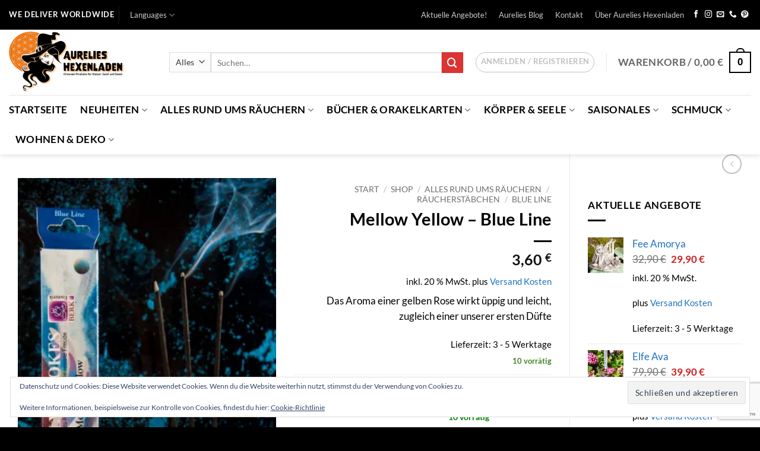

--- FILE ---
content_type: text/html; charset=UTF-8
request_url: https://www.aurelie.at/shop/alles-rund-ums-raeuchern/alles-rund-ums-raeuchern-raeucherstaebchen/alles-rund-ums-raeuchern-raeucherstaebchen-blue-line/mellow-yellow-blue-line/
body_size: 56667
content:
<!DOCTYPE html>
<html lang="de" class="loading-site no-js bg-fill">
<head>
	<meta charset="UTF-8" />
	<link rel="profile" href="http://gmpg.org/xfn/11" />
	<link rel="pingback" href="https://www.aurelie.at/xmlrpc.php" />

	
<title>Mellow Yellow &#8211; Blue Line &#8211; Aurelies Hexenladen</title>
<meta name='robots' content='max-image-preview:large' />
<meta name="viewport" content="width=device-width, initial-scale=1" /><!-- Jetpack Site Verification Tags -->
<meta name="google-site-verification" content="YHCrqQ8z40PKwz2RSyJeMbnc27c6Cj8NRwRoBAezlSI" />


<!-- Open Graph Meta Tags generated by Blog2Social 873 - https://www.blog2social.com -->
<meta property="og:title" content="Mellow Yellow – Blue Line"/>
<meta property="og:description" content="Das Aroma einer gelben Rose wirkt üppig und leicht, zugleich einer unserer ersten Düfte"/>
<meta property="og:url" content="/shop/alles-rund-ums-raeuchern/alles-rund-ums-raeuchern-raeucherstaebchen/alles-rund-ums-raeuchern-raeucherstaebchen-blue-line/mellow-yellow-blue-line/"/>
<meta property="og:image" content="https://www.aurelie.at/wp-content/uploads/HS-1_2-1.jpg"/>
<meta property="og:image:width" content="1465" />
<meta property="og:image:height" content="2500" />
<meta property="og:type" content="article"/>
<meta property="og:article:published_time" content="2017-05-25 20:37:22"/>
<meta property="og:article:modified_time" content="2024-11-11 12:42:43"/>
<meta property="og:article:tag" content="berk, innere welten, Berk Esoterik, Blue Line, Räucherstäbchen, Mellow Yellow"/>
<!-- Open Graph Meta Tags generated by Blog2Social 873 - https://www.blog2social.com -->

<!-- Twitter Card generated by Blog2Social 873 - https://www.blog2social.com -->
<meta name="twitter:card" content="summary">
<meta name="twitter:title" content="Mellow Yellow – Blue Line"/>
<meta name="twitter:description" content="Das Aroma einer gelben Rose wirkt üppig und leicht, zugleich einer unserer ersten Düfte"/>
<meta name="twitter:image" content="https://www.aurelie.at/wp-content/uploads/HS-1_2-1.jpg"/>
<!-- Twitter Card generated by Blog2Social 873 - https://www.blog2social.com -->
<meta name="author" content="Iris"/>
<link rel='dns-prefetch' href='//stats.wp.com' />
<link rel='dns-prefetch' href='//secure.gravatar.com' />
<link rel='dns-prefetch' href='//capi-automation.s3.us-east-2.amazonaws.com' />
<link rel='dns-prefetch' href='//www.google.com' />
<link rel='dns-prefetch' href='//widgets.wp.com' />
<link rel='dns-prefetch' href='//jetpack.wordpress.com' />
<link rel='dns-prefetch' href='//s0.wp.com' />
<link rel='dns-prefetch' href='//public-api.wordpress.com' />
<link rel='dns-prefetch' href='//0.gravatar.com' />
<link rel='dns-prefetch' href='//1.gravatar.com' />
<link rel='dns-prefetch' href='//2.gravatar.com' />
<link rel='preconnect' href='//i0.wp.com' />
<link rel='preconnect' href='//c0.wp.com' />
<link rel='prefetch' href='https://www.aurelie.at/wp-content/themes/flatsome/assets/js/flatsome.js?ver=e2eddd6c228105dac048' />
<link rel='prefetch' href='https://www.aurelie.at/wp-content/themes/flatsome/assets/js/chunk.slider.js?ver=3.20.4' />
<link rel='prefetch' href='https://www.aurelie.at/wp-content/themes/flatsome/assets/js/chunk.popups.js?ver=3.20.4' />
<link rel='prefetch' href='https://www.aurelie.at/wp-content/themes/flatsome/assets/js/chunk.tooltips.js?ver=3.20.4' />
<link rel='prefetch' href='https://www.aurelie.at/wp-content/themes/flatsome/assets/js/woocommerce.js?ver=1c9be63d628ff7c3ff4c' />
<link rel="alternate" type="application/rss+xml" title="Aurelies Hexenladen &raquo; Feed" href="https://www.aurelie.at/feed/" />
<link rel="alternate" type="application/rss+xml" title="Aurelies Hexenladen &raquo; Kommentar-Feed" href="https://www.aurelie.at/comments/feed/" />
<link rel="alternate" type="application/rss+xml" title="Aurelies Hexenladen &raquo; Kommentar-Feed zu Mellow Yellow &#8211; Blue Line" href="https://www.aurelie.at/shop/alles-rund-ums-raeuchern/alles-rund-ums-raeuchern-raeucherstaebchen/alles-rund-ums-raeuchern-raeucherstaebchen-blue-line/mellow-yellow-blue-line/feed/" />
<link rel="alternate" title="oEmbed (JSON)" type="application/json+oembed" href="https://www.aurelie.at/wp-json/oembed/1.0/embed?url=https%3A%2F%2Fwww.aurelie.at%2Fshop%2Falles-rund-ums-raeuchern%2Falles-rund-ums-raeuchern-raeucherstaebchen%2Falles-rund-ums-raeuchern-raeucherstaebchen-blue-line%2Fmellow-yellow-blue-line%2F" />
<link rel="alternate" title="oEmbed (XML)" type="text/xml+oembed" href="https://www.aurelie.at/wp-json/oembed/1.0/embed?url=https%3A%2F%2Fwww.aurelie.at%2Fshop%2Falles-rund-ums-raeuchern%2Falles-rund-ums-raeuchern-raeucherstaebchen%2Falles-rund-ums-raeuchern-raeucherstaebchen-blue-line%2Fmellow-yellow-blue-line%2F&#038;format=xml" />
<link rel='stylesheet' id='all-css-0f11b6836ed344d7b8155af0022795d1' href='https://www.aurelie.at/wp-content/boost-cache/static/a5490796fa.min.css' type='text/css' media='all' />
<style id='woocommerce-gzd-layout-inline-css'>
.woocommerce-checkout .shop_table { background-color: #eeeeee; } .product p.deposit-packaging-type { font-size: 1.25em !important; } p.woocommerce-shipping-destination { display: none; }
                .wc-gzd-nutri-score-value-a {
                    background: url(https://www.aurelie.at/wp-content/plugins/woocommerce-germanized/assets/images/nutri-score-a.svg) no-repeat;
                }
                .wc-gzd-nutri-score-value-b {
                    background: url(https://www.aurelie.at/wp-content/plugins/woocommerce-germanized/assets/images/nutri-score-b.svg) no-repeat;
                }
                .wc-gzd-nutri-score-value-c {
                    background: url(https://www.aurelie.at/wp-content/plugins/woocommerce-germanized/assets/images/nutri-score-c.svg) no-repeat;
                }
                .wc-gzd-nutri-score-value-d {
                    background: url(https://www.aurelie.at/wp-content/plugins/woocommerce-germanized/assets/images/nutri-score-d.svg) no-repeat;
                }
                .wc-gzd-nutri-score-value-e {
                    background: url(https://www.aurelie.at/wp-content/plugins/woocommerce-germanized/assets/images/nutri-score-e.svg) no-repeat;
                }
            
/*# sourceURL=woocommerce-gzd-layout-inline-css */
</style>
<style id='flatsome-main-inline-css'>
@font-face {
				font-family: "fl-icons";
				font-display: block;
				src: url(https://www.aurelie.at/wp-content/themes/flatsome/assets/css/icons/fl-icons.eot?v=3.20.4);
				src:
					url(https://www.aurelie.at/wp-content/themes/flatsome/assets/css/icons/fl-icons.eot#iefix?v=3.20.4) format("embedded-opentype"),
					url(https://www.aurelie.at/wp-content/themes/flatsome/assets/css/icons/fl-icons.woff2?v=3.20.4) format("woff2"),
					url(https://www.aurelie.at/wp-content/themes/flatsome/assets/css/icons/fl-icons.ttf?v=3.20.4) format("truetype"),
					url(https://www.aurelie.at/wp-content/themes/flatsome/assets/css/icons/fl-icons.woff?v=3.20.4) format("woff"),
					url(https://www.aurelie.at/wp-content/themes/flatsome/assets/css/icons/fl-icons.svg?v=3.20.4#fl-icons) format("svg");
			}
/*# sourceURL=flatsome-main-inline-css */
</style>
<style id='wp-img-auto-sizes-contain-inline-css'>
img:is([sizes=auto i],[sizes^="auto," i]){contain-intrinsic-size:3000px 1500px}
/*# sourceURL=wp-img-auto-sizes-contain-inline-css */
</style>
<style id='wp-emoji-styles-inline-css'>

	img.wp-smiley, img.emoji {
		display: inline !important;
		border: none !important;
		box-shadow: none !important;
		height: 1em !important;
		width: 1em !important;
		margin: 0 0.07em !important;
		vertical-align: -0.1em !important;
		background: none !important;
		padding: 0 !important;
	}
/*# sourceURL=wp-emoji-styles-inline-css */
</style>
<style id='wp-block-library-inline-css'>
:root{--wp-block-synced-color:#7a00df;--wp-block-synced-color--rgb:122,0,223;--wp-bound-block-color:var(--wp-block-synced-color);--wp-editor-canvas-background:#ddd;--wp-admin-theme-color:#007cba;--wp-admin-theme-color--rgb:0,124,186;--wp-admin-theme-color-darker-10:#006ba1;--wp-admin-theme-color-darker-10--rgb:0,107,160.5;--wp-admin-theme-color-darker-20:#005a87;--wp-admin-theme-color-darker-20--rgb:0,90,135;--wp-admin-border-width-focus:2px}@media (min-resolution:192dpi){:root{--wp-admin-border-width-focus:1.5px}}.wp-element-button{cursor:pointer}:root .has-very-light-gray-background-color{background-color:#eee}:root .has-very-dark-gray-background-color{background-color:#313131}:root .has-very-light-gray-color{color:#eee}:root .has-very-dark-gray-color{color:#313131}:root .has-vivid-green-cyan-to-vivid-cyan-blue-gradient-background{background:linear-gradient(135deg,#00d084,#0693e3)}:root .has-purple-crush-gradient-background{background:linear-gradient(135deg,#34e2e4,#4721fb 50%,#ab1dfe)}:root .has-hazy-dawn-gradient-background{background:linear-gradient(135deg,#faaca8,#dad0ec)}:root .has-subdued-olive-gradient-background{background:linear-gradient(135deg,#fafae1,#67a671)}:root .has-atomic-cream-gradient-background{background:linear-gradient(135deg,#fdd79a,#004a59)}:root .has-nightshade-gradient-background{background:linear-gradient(135deg,#330968,#31cdcf)}:root .has-midnight-gradient-background{background:linear-gradient(135deg,#020381,#2874fc)}:root{--wp--preset--font-size--normal:16px;--wp--preset--font-size--huge:42px}.has-regular-font-size{font-size:1em}.has-larger-font-size{font-size:2.625em}.has-normal-font-size{font-size:var(--wp--preset--font-size--normal)}.has-huge-font-size{font-size:var(--wp--preset--font-size--huge)}.has-text-align-center{text-align:center}.has-text-align-left{text-align:left}.has-text-align-right{text-align:right}.has-fit-text{white-space:nowrap!important}#end-resizable-editor-section{display:none}.aligncenter{clear:both}.items-justified-left{justify-content:flex-start}.items-justified-center{justify-content:center}.items-justified-right{justify-content:flex-end}.items-justified-space-between{justify-content:space-between}.screen-reader-text{border:0;clip-path:inset(50%);height:1px;margin:-1px;overflow:hidden;padding:0;position:absolute;width:1px;word-wrap:normal!important}.screen-reader-text:focus{background-color:#ddd;clip-path:none;color:#444;display:block;font-size:1em;height:auto;left:5px;line-height:normal;padding:15px 23px 14px;text-decoration:none;top:5px;width:auto;z-index:100000}html :where(.has-border-color){border-style:solid}html :where([style*=border-top-color]){border-top-style:solid}html :where([style*=border-right-color]){border-right-style:solid}html :where([style*=border-bottom-color]){border-bottom-style:solid}html :where([style*=border-left-color]){border-left-style:solid}html :where([style*=border-width]){border-style:solid}html :where([style*=border-top-width]){border-top-style:solid}html :where([style*=border-right-width]){border-right-style:solid}html :where([style*=border-bottom-width]){border-bottom-style:solid}html :where([style*=border-left-width]){border-left-style:solid}html :where(img[class*=wp-image-]){height:auto;max-width:100%}:where(figure){margin:0 0 1em}html :where(.is-position-sticky){--wp-admin--admin-bar--position-offset:var(--wp-admin--admin-bar--height,0px)}@media screen and (max-width:600px){html :where(.is-position-sticky){--wp-admin--admin-bar--position-offset:0px}}

/*# sourceURL=wp-block-library-inline-css */
</style><link rel='stylesheet' id='all-css-42c188ed5bfab3c086fd206036379b33' href='https://www.aurelie.at/wp-content/boost-cache/static/c41c5ad235.min.css' type='text/css' media='all' />
<style id='global-styles-inline-css'>
:root{--wp--preset--aspect-ratio--square: 1;--wp--preset--aspect-ratio--4-3: 4/3;--wp--preset--aspect-ratio--3-4: 3/4;--wp--preset--aspect-ratio--3-2: 3/2;--wp--preset--aspect-ratio--2-3: 2/3;--wp--preset--aspect-ratio--16-9: 16/9;--wp--preset--aspect-ratio--9-16: 9/16;--wp--preset--color--black: #000000;--wp--preset--color--cyan-bluish-gray: #abb8c3;--wp--preset--color--white: #ffffff;--wp--preset--color--pale-pink: #f78da7;--wp--preset--color--vivid-red: #cf2e2e;--wp--preset--color--luminous-vivid-orange: #ff6900;--wp--preset--color--luminous-vivid-amber: #fcb900;--wp--preset--color--light-green-cyan: #7bdcb5;--wp--preset--color--vivid-green-cyan: #00d084;--wp--preset--color--pale-cyan-blue: #8ed1fc;--wp--preset--color--vivid-cyan-blue: #0693e3;--wp--preset--color--vivid-purple: #9b51e0;--wp--preset--color--primary: #000000;--wp--preset--color--secondary: #dd3333;--wp--preset--color--success: #428527;--wp--preset--color--alert: #b20000;--wp--preset--gradient--vivid-cyan-blue-to-vivid-purple: linear-gradient(135deg,rgb(6,147,227) 0%,rgb(155,81,224) 100%);--wp--preset--gradient--light-green-cyan-to-vivid-green-cyan: linear-gradient(135deg,rgb(122,220,180) 0%,rgb(0,208,130) 100%);--wp--preset--gradient--luminous-vivid-amber-to-luminous-vivid-orange: linear-gradient(135deg,rgb(252,185,0) 0%,rgb(255,105,0) 100%);--wp--preset--gradient--luminous-vivid-orange-to-vivid-red: linear-gradient(135deg,rgb(255,105,0) 0%,rgb(207,46,46) 100%);--wp--preset--gradient--very-light-gray-to-cyan-bluish-gray: linear-gradient(135deg,rgb(238,238,238) 0%,rgb(169,184,195) 100%);--wp--preset--gradient--cool-to-warm-spectrum: linear-gradient(135deg,rgb(74,234,220) 0%,rgb(151,120,209) 20%,rgb(207,42,186) 40%,rgb(238,44,130) 60%,rgb(251,105,98) 80%,rgb(254,248,76) 100%);--wp--preset--gradient--blush-light-purple: linear-gradient(135deg,rgb(255,206,236) 0%,rgb(152,150,240) 100%);--wp--preset--gradient--blush-bordeaux: linear-gradient(135deg,rgb(254,205,165) 0%,rgb(254,45,45) 50%,rgb(107,0,62) 100%);--wp--preset--gradient--luminous-dusk: linear-gradient(135deg,rgb(255,203,112) 0%,rgb(199,81,192) 50%,rgb(65,88,208) 100%);--wp--preset--gradient--pale-ocean: linear-gradient(135deg,rgb(255,245,203) 0%,rgb(182,227,212) 50%,rgb(51,167,181) 100%);--wp--preset--gradient--electric-grass: linear-gradient(135deg,rgb(202,248,128) 0%,rgb(113,206,126) 100%);--wp--preset--gradient--midnight: linear-gradient(135deg,rgb(2,3,129) 0%,rgb(40,116,252) 100%);--wp--preset--font-size--small: 13px;--wp--preset--font-size--medium: 20px;--wp--preset--font-size--large: 36px;--wp--preset--font-size--x-large: 42px;--wp--preset--spacing--20: 0.44rem;--wp--preset--spacing--30: 0.67rem;--wp--preset--spacing--40: 1rem;--wp--preset--spacing--50: 1.5rem;--wp--preset--spacing--60: 2.25rem;--wp--preset--spacing--70: 3.38rem;--wp--preset--spacing--80: 5.06rem;--wp--preset--shadow--natural: 6px 6px 9px rgba(0, 0, 0, 0.2);--wp--preset--shadow--deep: 12px 12px 50px rgba(0, 0, 0, 0.4);--wp--preset--shadow--sharp: 6px 6px 0px rgba(0, 0, 0, 0.2);--wp--preset--shadow--outlined: 6px 6px 0px -3px rgb(255, 255, 255), 6px 6px rgb(0, 0, 0);--wp--preset--shadow--crisp: 6px 6px 0px rgb(0, 0, 0);}:where(body) { margin: 0; }.wp-site-blocks > .alignleft { float: left; margin-right: 2em; }.wp-site-blocks > .alignright { float: right; margin-left: 2em; }.wp-site-blocks > .aligncenter { justify-content: center; margin-left: auto; margin-right: auto; }:where(.is-layout-flex){gap: 0.5em;}:where(.is-layout-grid){gap: 0.5em;}.is-layout-flow > .alignleft{float: left;margin-inline-start: 0;margin-inline-end: 2em;}.is-layout-flow > .alignright{float: right;margin-inline-start: 2em;margin-inline-end: 0;}.is-layout-flow > .aligncenter{margin-left: auto !important;margin-right: auto !important;}.is-layout-constrained > .alignleft{float: left;margin-inline-start: 0;margin-inline-end: 2em;}.is-layout-constrained > .alignright{float: right;margin-inline-start: 2em;margin-inline-end: 0;}.is-layout-constrained > .aligncenter{margin-left: auto !important;margin-right: auto !important;}.is-layout-constrained > :where(:not(.alignleft):not(.alignright):not(.alignfull)){margin-left: auto !important;margin-right: auto !important;}body .is-layout-flex{display: flex;}.is-layout-flex{flex-wrap: wrap;align-items: center;}.is-layout-flex > :is(*, div){margin: 0;}body .is-layout-grid{display: grid;}.is-layout-grid > :is(*, div){margin: 0;}body{padding-top: 0px;padding-right: 0px;padding-bottom: 0px;padding-left: 0px;}a:where(:not(.wp-element-button)){text-decoration: none;}:root :where(.wp-element-button, .wp-block-button__link){background-color: #32373c;border-width: 0;color: #fff;font-family: inherit;font-size: inherit;font-style: inherit;font-weight: inherit;letter-spacing: inherit;line-height: inherit;padding-top: calc(0.667em + 2px);padding-right: calc(1.333em + 2px);padding-bottom: calc(0.667em + 2px);padding-left: calc(1.333em + 2px);text-decoration: none;text-transform: inherit;}.has-black-color{color: var(--wp--preset--color--black) !important;}.has-cyan-bluish-gray-color{color: var(--wp--preset--color--cyan-bluish-gray) !important;}.has-white-color{color: var(--wp--preset--color--white) !important;}.has-pale-pink-color{color: var(--wp--preset--color--pale-pink) !important;}.has-vivid-red-color{color: var(--wp--preset--color--vivid-red) !important;}.has-luminous-vivid-orange-color{color: var(--wp--preset--color--luminous-vivid-orange) !important;}.has-luminous-vivid-amber-color{color: var(--wp--preset--color--luminous-vivid-amber) !important;}.has-light-green-cyan-color{color: var(--wp--preset--color--light-green-cyan) !important;}.has-vivid-green-cyan-color{color: var(--wp--preset--color--vivid-green-cyan) !important;}.has-pale-cyan-blue-color{color: var(--wp--preset--color--pale-cyan-blue) !important;}.has-vivid-cyan-blue-color{color: var(--wp--preset--color--vivid-cyan-blue) !important;}.has-vivid-purple-color{color: var(--wp--preset--color--vivid-purple) !important;}.has-primary-color{color: var(--wp--preset--color--primary) !important;}.has-secondary-color{color: var(--wp--preset--color--secondary) !important;}.has-success-color{color: var(--wp--preset--color--success) !important;}.has-alert-color{color: var(--wp--preset--color--alert) !important;}.has-black-background-color{background-color: var(--wp--preset--color--black) !important;}.has-cyan-bluish-gray-background-color{background-color: var(--wp--preset--color--cyan-bluish-gray) !important;}.has-white-background-color{background-color: var(--wp--preset--color--white) !important;}.has-pale-pink-background-color{background-color: var(--wp--preset--color--pale-pink) !important;}.has-vivid-red-background-color{background-color: var(--wp--preset--color--vivid-red) !important;}.has-luminous-vivid-orange-background-color{background-color: var(--wp--preset--color--luminous-vivid-orange) !important;}.has-luminous-vivid-amber-background-color{background-color: var(--wp--preset--color--luminous-vivid-amber) !important;}.has-light-green-cyan-background-color{background-color: var(--wp--preset--color--light-green-cyan) !important;}.has-vivid-green-cyan-background-color{background-color: var(--wp--preset--color--vivid-green-cyan) !important;}.has-pale-cyan-blue-background-color{background-color: var(--wp--preset--color--pale-cyan-blue) !important;}.has-vivid-cyan-blue-background-color{background-color: var(--wp--preset--color--vivid-cyan-blue) !important;}.has-vivid-purple-background-color{background-color: var(--wp--preset--color--vivid-purple) !important;}.has-primary-background-color{background-color: var(--wp--preset--color--primary) !important;}.has-secondary-background-color{background-color: var(--wp--preset--color--secondary) !important;}.has-success-background-color{background-color: var(--wp--preset--color--success) !important;}.has-alert-background-color{background-color: var(--wp--preset--color--alert) !important;}.has-black-border-color{border-color: var(--wp--preset--color--black) !important;}.has-cyan-bluish-gray-border-color{border-color: var(--wp--preset--color--cyan-bluish-gray) !important;}.has-white-border-color{border-color: var(--wp--preset--color--white) !important;}.has-pale-pink-border-color{border-color: var(--wp--preset--color--pale-pink) !important;}.has-vivid-red-border-color{border-color: var(--wp--preset--color--vivid-red) !important;}.has-luminous-vivid-orange-border-color{border-color: var(--wp--preset--color--luminous-vivid-orange) !important;}.has-luminous-vivid-amber-border-color{border-color: var(--wp--preset--color--luminous-vivid-amber) !important;}.has-light-green-cyan-border-color{border-color: var(--wp--preset--color--light-green-cyan) !important;}.has-vivid-green-cyan-border-color{border-color: var(--wp--preset--color--vivid-green-cyan) !important;}.has-pale-cyan-blue-border-color{border-color: var(--wp--preset--color--pale-cyan-blue) !important;}.has-vivid-cyan-blue-border-color{border-color: var(--wp--preset--color--vivid-cyan-blue) !important;}.has-vivid-purple-border-color{border-color: var(--wp--preset--color--vivid-purple) !important;}.has-primary-border-color{border-color: var(--wp--preset--color--primary) !important;}.has-secondary-border-color{border-color: var(--wp--preset--color--secondary) !important;}.has-success-border-color{border-color: var(--wp--preset--color--success) !important;}.has-alert-border-color{border-color: var(--wp--preset--color--alert) !important;}.has-vivid-cyan-blue-to-vivid-purple-gradient-background{background: var(--wp--preset--gradient--vivid-cyan-blue-to-vivid-purple) !important;}.has-light-green-cyan-to-vivid-green-cyan-gradient-background{background: var(--wp--preset--gradient--light-green-cyan-to-vivid-green-cyan) !important;}.has-luminous-vivid-amber-to-luminous-vivid-orange-gradient-background{background: var(--wp--preset--gradient--luminous-vivid-amber-to-luminous-vivid-orange) !important;}.has-luminous-vivid-orange-to-vivid-red-gradient-background{background: var(--wp--preset--gradient--luminous-vivid-orange-to-vivid-red) !important;}.has-very-light-gray-to-cyan-bluish-gray-gradient-background{background: var(--wp--preset--gradient--very-light-gray-to-cyan-bluish-gray) !important;}.has-cool-to-warm-spectrum-gradient-background{background: var(--wp--preset--gradient--cool-to-warm-spectrum) !important;}.has-blush-light-purple-gradient-background{background: var(--wp--preset--gradient--blush-light-purple) !important;}.has-blush-bordeaux-gradient-background{background: var(--wp--preset--gradient--blush-bordeaux) !important;}.has-luminous-dusk-gradient-background{background: var(--wp--preset--gradient--luminous-dusk) !important;}.has-pale-ocean-gradient-background{background: var(--wp--preset--gradient--pale-ocean) !important;}.has-electric-grass-gradient-background{background: var(--wp--preset--gradient--electric-grass) !important;}.has-midnight-gradient-background{background: var(--wp--preset--gradient--midnight) !important;}.has-small-font-size{font-size: var(--wp--preset--font-size--small) !important;}.has-medium-font-size{font-size: var(--wp--preset--font-size--medium) !important;}.has-large-font-size{font-size: var(--wp--preset--font-size--large) !important;}.has-x-large-font-size{font-size: var(--wp--preset--font-size--x-large) !important;}
/*# sourceURL=global-styles-inline-css */
</style>

<style id='woocommerce-inline-inline-css'>
.woocommerce form .form-row .required { visibility: visible; }
/*# sourceURL=woocommerce-inline-inline-css */
</style>


<script data-jetpack-boost="ignore" type="text/javascript" src="https://www.aurelie.at/wp-includes/js/jquery/jquery.min.js?ver=3.7.1" id="jquery-core-js"></script>








<link rel="https://api.w.org/" href="https://www.aurelie.at/wp-json/" /><link rel="alternate" title="JSON" type="application/json" href="https://www.aurelie.at/wp-json/wp/v2/product/4905" /><link rel="EditURI" type="application/rsd+xml" title="RSD" href="https://www.aurelie.at/xmlrpc.php?rsd" />
<meta name="generator" content="WordPress 6.9" />
<meta name="generator" content="WooCommerce 10.4.3" />
<link rel="canonical" href="https://www.aurelie.at/shop/alles-rund-ums-raeuchern/alles-rund-ums-raeuchern-raeucherstaebchen/alles-rund-ums-raeuchern-raeucherstaebchen-blue-line/mellow-yellow-blue-line/" />
	<style>img#wpstats{display:none}</style>
		<meta name="pinterest-rich-pin" content="false" /><!-- Google site verification - Google for WooCommerce -->
<meta name="google-site-verification" content="YHCrqQ8z40PKwz2RSyJeMbnc27c6Cj8NRwRoBAezlSI" />
	<noscript><style>.woocommerce-product-gallery{ opacity: 1 !important; }</style></noscript>
				
			<!-- WooCommerce Facebook Integration Begin -->
			
			<!-- WooCommerce Facebook Integration End -->
			<meta name="description" content="Das Aroma einer gelben Rose wirkt üppig und leicht, zugleich einer unserer ersten Düfte" />

<!-- Jetpack Open Graph Tags -->
<meta property="og:type" content="article" />
<meta property="og:title" content="Mellow Yellow &#8211; Blue Line" />
<meta property="og:url" content="https://www.aurelie.at/shop/alles-rund-ums-raeuchern/alles-rund-ums-raeuchern-raeucherstaebchen/alles-rund-ums-raeuchern-raeucherstaebchen-blue-line/mellow-yellow-blue-line/" />
<meta property="og:description" content="Das Aroma einer gelben Rose wirkt üppig und leicht, zugleich einer unserer ersten Düfte" />
<meta property="article:published_time" content="2017-05-25T18:37:22+00:00" />
<meta property="article:modified_time" content="2024-11-11T11:42:43+00:00" />
<meta property="og:site_name" content="Aurelies Hexenladen" />
<meta property="og:image" content="https://i0.wp.com/www.aurelie.at/wp-content/uploads/HS-1_2-1.jpg?fit=703%2C1200&#038;quality=89&#038;ssl=1" />
<meta property="og:image:width" content="703" />
<meta property="og:image:height" content="1200" />
<meta property="og:image:alt" content="" />
<meta property="og:locale" content="de_DE" />
<meta name="twitter:text:title" content="Mellow Yellow &#8211; Blue Line" />
<meta name="twitter:image" content="https://i0.wp.com/www.aurelie.at/wp-content/uploads/HS-1_2-1.jpg?fit=703%2C1200&#038;quality=89&#038;ssl=1&#038;w=640" />
<meta name="twitter:card" content="summary_large_image" />

<!-- End Jetpack Open Graph Tags -->
<link rel="icon" href="https://i0.wp.com/www.aurelie.at/wp-content/uploads/cropped-ms-icon-310x310-1.png?fit=32%2C32&#038;quality=80&#038;ssl=1" sizes="32x32" />
<link rel="icon" href="https://i0.wp.com/www.aurelie.at/wp-content/uploads/cropped-ms-icon-310x310-1.png?fit=192%2C192&#038;quality=80&#038;ssl=1" sizes="192x192" />
<link rel="apple-touch-icon" href="https://i0.wp.com/www.aurelie.at/wp-content/uploads/cropped-ms-icon-310x310-1.png?fit=180%2C180&#038;quality=80&#038;ssl=1" />
<meta name="msapplication-TileImage" content="https://i0.wp.com/www.aurelie.at/wp-content/uploads/cropped-ms-icon-310x310-1.png?fit=270%2C270&#038;quality=80&#038;ssl=1" />
<style id="custom-css" type="text/css">:root {--primary-color: #000000;--fs-color-primary: #000000;--fs-color-secondary: #dd3333;--fs-color-success: #428527;--fs-color-alert: #b20000;--fs-color-base: #000000;--fs-experimental-link-color: #1e73be;--fs-experimental-link-color-hover: #dc5f32;}.tooltipster-base {--tooltip-color: #fff;--tooltip-bg-color: #000;}.off-canvas-right .mfp-content, .off-canvas-left .mfp-content {--drawer-width: 300px;}.off-canvas .mfp-content.off-canvas-cart {--drawer-width: 360px;}.container-width, .full-width .ubermenu-nav, .container, .row{max-width: 1570px}.row.row-collapse{max-width: 1540px}.row.row-small{max-width: 1562.5px}.row.row-large{max-width: 1600px}.header-main{height: 110px}#logo img{max-height: 110px}#logo{width:240px;}#logo img{padding:3px 0;}.header-bottom{min-height: 50px}.header-top{min-height: 50px}.transparent .header-main{height: 30px}.transparent #logo img{max-height: 30px}.has-transparent + .page-title:first-of-type,.has-transparent + #main > .page-title,.has-transparent + #main > div > .page-title,.has-transparent + #main .page-header-wrapper:first-of-type .page-title{padding-top: 110px;}.header.show-on-scroll,.stuck .header-main{height:70px!important}.stuck #logo img{max-height: 70px!important}.search-form{ width: 100%;}.header-bg-color {background-color: rgba(255,255,255,0.9)}.header-bottom {background-color: #ffffff}.top-bar-nav > li > a{line-height: 16px }.header-main .nav > li > a{line-height: 19px }.stuck .header-main .nav > li > a{line-height: 50px }.header-bottom-nav > li > a{line-height: 30px }@media (max-width: 549px) {.header-main{height: 70px}#logo img{max-height: 70px}}.nav-dropdown{border-radius:5px}.nav-dropdown{font-size:103%}.header-top{background-color:#000000!important;}h1,h2,h3,h4,h5,h6,.heading-font{color: #000000;}body{font-size: 105%;}body{font-family: Lato, sans-serif;}body {font-weight: 400;font-style: normal;}.nav > li > a {font-family: Lato, sans-serif;}.mobile-sidebar-levels-2 .nav > li > ul > li > a {font-family: Lato, sans-serif;}.nav > li > a,.mobile-sidebar-levels-2 .nav > li > ul > li > a {font-weight: 700;font-style: normal;}h1,h2,h3,h4,h5,h6,.heading-font, .off-canvas-center .nav-sidebar.nav-vertical > li > a{font-family: Lato, sans-serif;}h1,h2,h3,h4,h5,h6,.heading-font,.banner h1,.banner h2 {font-weight: 700;font-style: normal;}.alt-font{font-family: "Dancing Script", sans-serif;}.alt-font {font-weight: 400!important;font-style: normal!important;}.header:not(.transparent) .header-bottom-nav.nav > li > a{color: #000000;}.header:not(.transparent) .header-bottom-nav.nav > li > a:hover,.header:not(.transparent) .header-bottom-nav.nav > li.active > a,.header:not(.transparent) .header-bottom-nav.nav > li.current > a,.header:not(.transparent) .header-bottom-nav.nav > li > a.active,.header:not(.transparent) .header-bottom-nav.nav > li > a.current{color: rgba(189,45,29,0.92);}.header-bottom-nav.nav-line-bottom > li > a:before,.header-bottom-nav.nav-line-grow > li > a:before,.header-bottom-nav.nav-line > li > a:before,.header-bottom-nav.nav-box > li > a:hover,.header-bottom-nav.nav-box > li.active > a,.header-bottom-nav.nav-pills > li > a:hover,.header-bottom-nav.nav-pills > li.active > a{color:#FFF!important;background-color: rgba(189,45,29,0.92);}.widget:where(:not(.widget_shopping_cart)) a{color: #000000;}.widget:where(:not(.widget_shopping_cart)) a:hover{color: #ffffff;}.widget .tagcloud a:hover{border-color: #ffffff; background-color: #ffffff;}.is-divider{background-color: #000000;}.has-equal-box-heights .box-image {padding-top: 100%;}.badge-inner.on-sale{background-color: #dd3333}.badge-inner.new-bubble{background-color: #68c02a}.star-rating span:before,.star-rating:before, .woocommerce-page .star-rating:before, .stars a:hover:after, .stars a.active:after{color: #eeee22}ins .woocommerce-Price-amount { color: #d11d1d; }.shop-page-title.featured-title .title-bg{ background-image: url(https://www.aurelie.at/wp-content/uploads/HS-1_2-1.jpg)!important;}@media screen and (min-width: 550px){.products .box-vertical .box-image{min-width: 250px!important;width: 250px!important;}}.footer-1{background-color: #000000}.footer-2{background-color: #ffffff}.absolute-footer, html{background-color: #000000}button[name='update_cart'] { display: none; }.nav-vertical-fly-out > li + li {border-top-width: 1px; border-top-style: solid;}.label-new.menu-item > a:after{content:"Neu";}.label-hot.menu-item > a:after{content:"Hot";}.label-sale.menu-item > a:after{content:"Aktion";}.label-popular.menu-item > a:after{content:"Beliebt";}</style><style id="kirki-inline-styles">/* latin-ext */
@font-face {
  font-family: 'Lato';
  font-style: normal;
  font-weight: 400;
  font-display: swap;
  src: url(https://www.aurelie.at/wp-content/fonts/lato/S6uyw4BMUTPHjxAwXjeu.woff2) format('woff2');
  unicode-range: U+0100-02BA, U+02BD-02C5, U+02C7-02CC, U+02CE-02D7, U+02DD-02FF, U+0304, U+0308, U+0329, U+1D00-1DBF, U+1E00-1E9F, U+1EF2-1EFF, U+2020, U+20A0-20AB, U+20AD-20C0, U+2113, U+2C60-2C7F, U+A720-A7FF;
}
/* latin */
@font-face {
  font-family: 'Lato';
  font-style: normal;
  font-weight: 400;
  font-display: swap;
  src: url(https://www.aurelie.at/wp-content/fonts/lato/S6uyw4BMUTPHjx4wXg.woff2) format('woff2');
  unicode-range: U+0000-00FF, U+0131, U+0152-0153, U+02BB-02BC, U+02C6, U+02DA, U+02DC, U+0304, U+0308, U+0329, U+2000-206F, U+20AC, U+2122, U+2191, U+2193, U+2212, U+2215, U+FEFF, U+FFFD;
}
/* latin-ext */
@font-face {
  font-family: 'Lato';
  font-style: normal;
  font-weight: 700;
  font-display: swap;
  src: url(https://www.aurelie.at/wp-content/fonts/lato/S6u9w4BMUTPHh6UVSwaPGR_p.woff2) format('woff2');
  unicode-range: U+0100-02BA, U+02BD-02C5, U+02C7-02CC, U+02CE-02D7, U+02DD-02FF, U+0304, U+0308, U+0329, U+1D00-1DBF, U+1E00-1E9F, U+1EF2-1EFF, U+2020, U+20A0-20AB, U+20AD-20C0, U+2113, U+2C60-2C7F, U+A720-A7FF;
}
/* latin */
@font-face {
  font-family: 'Lato';
  font-style: normal;
  font-weight: 700;
  font-display: swap;
  src: url(https://www.aurelie.at/wp-content/fonts/lato/S6u9w4BMUTPHh6UVSwiPGQ.woff2) format('woff2');
  unicode-range: U+0000-00FF, U+0131, U+0152-0153, U+02BB-02BC, U+02C6, U+02DA, U+02DC, U+0304, U+0308, U+0329, U+2000-206F, U+20AC, U+2122, U+2191, U+2193, U+2212, U+2215, U+FEFF, U+FFFD;
}/* vietnamese */
@font-face {
  font-family: 'Dancing Script';
  font-style: normal;
  font-weight: 400;
  font-display: swap;
  src: url(https://www.aurelie.at/wp-content/fonts/dancing-script/If2cXTr6YS-zF4S-kcSWSVi_sxjsohD9F50Ruu7BMSo3Rep8ltA.woff2) format('woff2');
  unicode-range: U+0102-0103, U+0110-0111, U+0128-0129, U+0168-0169, U+01A0-01A1, U+01AF-01B0, U+0300-0301, U+0303-0304, U+0308-0309, U+0323, U+0329, U+1EA0-1EF9, U+20AB;
}
/* latin-ext */
@font-face {
  font-family: 'Dancing Script';
  font-style: normal;
  font-weight: 400;
  font-display: swap;
  src: url(https://www.aurelie.at/wp-content/fonts/dancing-script/If2cXTr6YS-zF4S-kcSWSVi_sxjsohD9F50Ruu7BMSo3ROp8ltA.woff2) format('woff2');
  unicode-range: U+0100-02BA, U+02BD-02C5, U+02C7-02CC, U+02CE-02D7, U+02DD-02FF, U+0304, U+0308, U+0329, U+1D00-1DBF, U+1E00-1E9F, U+1EF2-1EFF, U+2020, U+20A0-20AB, U+20AD-20C0, U+2113, U+2C60-2C7F, U+A720-A7FF;
}
/* latin */
@font-face {
  font-family: 'Dancing Script';
  font-style: normal;
  font-weight: 400;
  font-display: swap;
  src: url(https://www.aurelie.at/wp-content/fonts/dancing-script/If2cXTr6YS-zF4S-kcSWSVi_sxjsohD9F50Ruu7BMSo3Sup8.woff2) format('woff2');
  unicode-range: U+0000-00FF, U+0131, U+0152-0153, U+02BB-02BC, U+02C6, U+02DA, U+02DC, U+0304, U+0308, U+0329, U+2000-206F, U+20AC, U+2122, U+2191, U+2193, U+2212, U+2215, U+FEFF, U+FFFD;
}</style>
		<!-- Global site tag (gtag.js) - Google Ads: AW-16884388160 - Google for WooCommerce -->
		
		

		<link rel='stylesheet' id='all-css-428039f864a5469df991e2746fa870d2' href='https://www.aurelie.at/wp-content/boost-cache/static/07019aa059.min.css' type='text/css' media='all' />
<style id='wpforms-modern-full-inline-css'>
:root {
				--wpforms-field-border-radius: 3px;
--wpforms-field-border-style: solid;
--wpforms-field-border-size: 1px;
--wpforms-field-background-color: #ffffff;
--wpforms-field-border-color: rgba( 0, 0, 0, 0.25 );
--wpforms-field-border-color-spare: rgba( 0, 0, 0, 0.25 );
--wpforms-field-text-color: rgba( 0, 0, 0, 0.7 );
--wpforms-field-menu-color: #ffffff;
--wpforms-label-color: rgba( 0, 0, 0, 0.85 );
--wpforms-label-sublabel-color: rgba( 0, 0, 0, 0.55 );
--wpforms-label-error-color: #d63637;
--wpforms-button-border-radius: 3px;
--wpforms-button-border-style: none;
--wpforms-button-border-size: 1px;
--wpforms-button-background-color: #066aab;
--wpforms-button-border-color: #066aab;
--wpforms-button-text-color: #ffffff;
--wpforms-page-break-color: #066aab;
--wpforms-background-image: none;
--wpforms-background-position: center center;
--wpforms-background-repeat: no-repeat;
--wpforms-background-size: cover;
--wpforms-background-width: 100px;
--wpforms-background-height: 100px;
--wpforms-background-color: rgba( 0, 0, 0, 0 );
--wpforms-background-url: none;
--wpforms-container-padding: 0px;
--wpforms-container-border-style: none;
--wpforms-container-border-width: 1px;
--wpforms-container-border-color: #000000;
--wpforms-container-border-radius: 3px;
--wpforms-field-size-input-height: 43px;
--wpforms-field-size-input-spacing: 15px;
--wpforms-field-size-font-size: 16px;
--wpforms-field-size-line-height: 19px;
--wpforms-field-size-padding-h: 14px;
--wpforms-field-size-checkbox-size: 16px;
--wpforms-field-size-sublabel-spacing: 5px;
--wpforms-field-size-icon-size: 1;
--wpforms-label-size-font-size: 16px;
--wpforms-label-size-line-height: 19px;
--wpforms-label-size-sublabel-font-size: 14px;
--wpforms-label-size-sublabel-line-height: 17px;
--wpforms-button-size-font-size: 17px;
--wpforms-button-size-height: 41px;
--wpforms-button-size-padding-h: 15px;
--wpforms-button-size-margin-top: 10px;
--wpforms-container-shadow-size-box-shadow: none;
			}
/*# sourceURL=wpforms-modern-full-inline-css */
</style>
</head>

<body class="wp-singular product-template-default single single-product postid-4905 wp-theme-flatsome theme-flatsome woocommerce woocommerce-page woocommerce-no-js full-width header-shadow bg-fill lightbox nav-dropdown-has-arrow nav-dropdown-has-shadow nav-dropdown-has-border">



<a class="skip-link screen-reader-text" href="#main">Zum Inhalt springen</a>

<div id="wrapper">

	
	<header id="header" class="header header-full-width has-sticky sticky-jump">
		<div class="header-wrapper">
			<div id="top-bar" class="header-top hide-for-sticky nav-dark">
    <div class="flex-row container">
      <div class="flex-col hide-for-medium flex-left">
          <ul class="nav nav-left medium-nav-center nav-small  nav-box">
              <li class="html custom html_topbar_left"><strong  class="uppercase">We deliver worldwide</strong></li><li class="header-divider"></li><li class="has-dropdown header-language-dropdown">
	<a href="#" class="header-language-dropdown__link nav-top-link" aria-expanded="false" aria-controls="ux-language-dropdown" aria-haspopup="menu">
		Languages				<i class="icon-angle-down" aria-hidden="true"></i>	</a>
	<ul id="ux-language-dropdown" class="nav-dropdown nav-dropdown-bold" role="menu">
		<li><a>You need Polylang or WPML plugin for this to work. You can remove it from Theme Options.</a></li>	</ul>
</li>
          </ul>
      </div>

      <div class="flex-col hide-for-medium flex-center">
          <ul class="nav nav-center nav-small  nav-box">
                        </ul>
      </div>

      <div class="flex-col hide-for-medium flex-right">
         <ul class="nav top-bar-nav nav-right nav-small  nav-box">
              <li id="menu-item-32457" class="menu-item menu-item-type-post_type menu-item-object-page menu-item-32457 menu-item-design-default"><a href="https://www.aurelie.at/angebote/" class="nav-top-link">Aktuelle Angebote!</a></li>
<li id="menu-item-17759" class="menu-item menu-item-type-post_type menu-item-object-page menu-item-17759 menu-item-design-default"><a href="https://www.aurelie.at/aurelies-blog/" class="nav-top-link">Aurelies Blog</a></li>
<li id="menu-item-27502" class="menu-item menu-item-type-post_type menu-item-object-page menu-item-27502 menu-item-design-default"><a href="https://www.aurelie.at/kontakt/" class="nav-top-link">Kontakt</a></li>
<li id="menu-item-27494" class="menu-item menu-item-type-post_type menu-item-object-page menu-item-27494 menu-item-design-default"><a href="https://www.aurelie.at/ueber-aurelies/" class="nav-top-link">Über Aurelies Hexenladen</a></li>
<li class="html header-social-icons ml-0">
	<div class="social-icons follow-icons" ><a href="https://www.facebook.com/Aurelieshexenladen/" target="_blank" data-label="Facebook" class="icon plain tooltip facebook" title="Auf Facebook folgen" aria-label="Auf Facebook folgen" rel="noopener nofollow"><i class="icon-facebook" aria-hidden="true"></i></a><a href="https://www.instagram.com/igroeller/" target="_blank" data-label="Instagram" class="icon plain tooltip instagram" title="Auf Instagram folgen" aria-label="Auf Instagram folgen" rel="noopener nofollow"><i class="icon-instagram" aria-hidden="true"></i></a><a href="mailto:office@aurelie.at" data-label="E-mail" target="_blank" class="icon plain tooltip email" title="Sende uns eine E-Mail" aria-label="Sende uns eine E-Mail" rel="nofollow noopener"><i class="icon-envelop" aria-hidden="true"></i></a><a href="tel:+436769074599" data-label="Phone" target="_blank" class="icon plain tooltip phone" title="Rufe uns an" aria-label="Rufe uns an" rel="nofollow noopener"><i class="icon-phone" aria-hidden="true"></i></a><a href="https://www.pinterest.at/igroeller/aurelies-hexenladen/" data-label="Pinterest" target="_blank" class="icon plain tooltip pinterest" title="Auf Pinterest folgen" aria-label="Auf Pinterest folgen" rel="noopener nofollow"><i class="icon-pinterest" aria-hidden="true"></i></a></div></li>
          </ul>
      </div>

            <div class="flex-col show-for-medium flex-grow">
          <ul class="nav nav-center nav-small mobile-nav  nav-box">
              <li class="html custom html_topbar_left"><strong  class="uppercase">We deliver worldwide</strong></li>          </ul>
      </div>
      
    </div>
</div>
<div id="masthead" class="header-main ">
      <div class="header-inner flex-row container logo-left medium-logo-center" role="navigation">

          <!-- Logo -->
          <div id="logo" class="flex-col logo">
            
<!-- Header logo -->
<a href="https://www.aurelie.at/" title="Aurelies Hexenladen - Esoterik Onlinenshop" rel="home">
		<img width="1020" height="542" src="https://i0.wp.com/www.aurelie.at/wp-content/uploads/Aurlelies_final_2021_transparent.png?fit=1020%2C542&#038;quality=80&#038;ssl=1" class="header_logo header-logo" alt="Aurelies Hexenladen"/><img  width="1020" height="542" src="https://i0.wp.com/www.aurelie.at/wp-content/uploads/Aurlelies_final_2021_transparent.png?fit=1020%2C542&#038;quality=80&#038;ssl=1" class="header-logo-dark" alt="Aurelies Hexenladen"/></a>
          </div>

          <!-- Mobile Left Elements -->
          <div class="flex-col show-for-medium flex-left">
            <ul class="mobile-nav nav nav-left ">
              <li class="nav-icon has-icon">
			<a href="#" class="is-small" data-open="#main-menu" data-pos="left" data-bg="main-menu-overlay" role="button" aria-label="Menü" aria-controls="main-menu" aria-expanded="false" aria-haspopup="dialog" data-flatsome-role-button>
			<i class="icon-menu" aria-hidden="true"></i>					</a>
	</li>
            </ul>
          </div>

          <!-- Left Elements -->
          <div class="flex-col hide-for-medium flex-left
            flex-grow">
            <ul class="header-nav header-nav-main nav nav-left  nav-size-large nav-spacing-large nav-uppercase" >
              <li class="header-search-form search-form html relative has-icon">
	<div class="header-search-form-wrapper">
		<div class="searchform-wrapper ux-search-box relative is-normal"><form role="search" method="get" class="searchform" action="https://www.aurelie.at/">
	<div class="flex-row relative">
					<div class="flex-col search-form-categories">
				<select class="search_categories resize-select mb-0" name="product_cat"><option value="" selected='selected'>Alles</option><option value="alles-rund-ums-raeuchern">Alles Rund ums Räuchern</option><option value="buecher-orakelkarten">Bücher &amp; Orakelkarten</option><option value="koerper-und-seele">Körper &amp; Seele</option><option value="neuheiten">Neuheiten</option><option value="saisonales">Saisonales</option><option value="schmuck">Schmuck</option><option value="unkategorisiert">Unkategorisiert</option><option value="wohnen-und-deko">Wohnen &amp; Deko</option></select>			</div>
						<div class="flex-col flex-grow">
			<label class="screen-reader-text" for="woocommerce-product-search-field-0">Suche nach:</label>
			<input type="search" id="woocommerce-product-search-field-0" class="search-field mb-0" placeholder="Suchen&hellip;" value="" name="s" />
			<input type="hidden" name="post_type" value="product" />
					</div>
		<div class="flex-col">
			<button type="submit" value="Suchen" class="ux-search-submit submit-button secondary button  icon mb-0" aria-label="Übermitteln">
				<i class="icon-search" aria-hidden="true"></i>			</button>
		</div>
	</div>
	<div class="live-search-results text-left z-top"></div>
</form>
</div>	</div>
</li>
            </ul>
          </div>

          <!-- Right Elements -->
          <div class="flex-col hide-for-medium flex-right">
            <ul class="header-nav header-nav-main nav nav-right  nav-size-large nav-spacing-large nav-uppercase">
              <li class="header-divider"></li>
<li class="account-item has-icon">
<div class="header-button">
	<a href="https://www.aurelie.at/mein-konto/" class="nav-top-link nav-top-not-logged-in icon button circle is-outline is-small icon button circle is-outline is-small" title="Anmelden" role="button" data-open="#login-form-popup" aria-controls="login-form-popup" aria-expanded="false" aria-haspopup="dialog" data-flatsome-role-button>
					<span>
			Anmelden / Registrieren			</span>
				</a>


</div>

</li>
<li class="header-divider"></li><li class="cart-item has-icon has-dropdown">

<a href="https://www.aurelie.at/warenkorb/" class="header-cart-link nav-top-link is-small" title="Warenkorb" aria-label="Warenkorb anzeigen" aria-expanded="false" aria-haspopup="true" role="button" data-flatsome-role-button>

<span class="header-cart-title">
   Warenkorb   /      <span class="cart-price"><span class="woocommerce-Price-amount amount"><bdi>0,00&nbsp;<span class="woocommerce-Price-currencySymbol">&euro;</span></bdi></span></span>
  </span>

    <span class="cart-icon image-icon">
    <strong>0</strong>
  </span>
  </a>

 <ul class="nav-dropdown nav-dropdown-bold">
    <li class="html widget_shopping_cart">
      <div class="widget_shopping_cart_content">
        

	<div class="ux-mini-cart-empty flex flex-row-col text-center pt pb">
				<div class="ux-mini-cart-empty-icon">
			<svg aria-hidden="true" xmlns="http://www.w3.org/2000/svg" viewBox="0 0 17 19" style="opacity:.1;height:80px;">
				<path d="M8.5 0C6.7 0 5.3 1.2 5.3 2.7v2H2.1c-.3 0-.6.3-.7.7L0 18.2c0 .4.2.8.6.8h15.7c.4 0 .7-.3.7-.7v-.1L15.6 5.4c0-.3-.3-.6-.7-.6h-3.2v-2c0-1.6-1.4-2.8-3.2-2.8zM6.7 2.7c0-.8.8-1.4 1.8-1.4s1.8.6 1.8 1.4v2H6.7v-2zm7.5 3.4 1.3 11.5h-14L2.8 6.1h2.5v1.4c0 .4.3.7.7.7.4 0 .7-.3.7-.7V6.1h3.5v1.4c0 .4.3.7.7.7s.7-.3.7-.7V6.1h2.6z" fill-rule="evenodd" clip-rule="evenodd" fill="currentColor"></path>
			</svg>
		</div>
				<p class="woocommerce-mini-cart__empty-message empty">Es befinden sich keine Produkte im Warenkorb.</p>
					<p class="return-to-shop">
				<a class="button primary wc-backward" href="https://www.aurelie.at/shop/">
					Zurück zum Shop				</a>
			</p>
				</div>


      </div>
    </li>
     </ul>

</li>
            </ul>
          </div>

          <!-- Mobile Right Elements -->
          <div class="flex-col show-for-medium flex-right">
            <ul class="mobile-nav nav nav-right ">
              <li class="cart-item has-icon">


		<a href="https://www.aurelie.at/warenkorb/" class="header-cart-link nav-top-link is-small off-canvas-toggle" title="Warenkorb" aria-label="Warenkorb anzeigen" aria-expanded="false" aria-haspopup="dialog" role="button" data-open="#cart-popup" data-class="off-canvas-cart" data-pos="right" aria-controls="cart-popup" data-flatsome-role-button>

    <span class="cart-icon image-icon">
    <strong>0</strong>
  </span>
  </a>


  <!-- Cart Sidebar Popup -->
  <div id="cart-popup" class="mfp-hide">
  <div class="cart-popup-inner inner-padding cart-popup-inner--sticky">
      <div class="cart-popup-title text-center">
          <span class="heading-font uppercase">Warenkorb</span>
          <div class="is-divider"></div>
      </div>
	  <div class="widget_shopping_cart">
		  <div class="widget_shopping_cart_content">
			  

	<div class="ux-mini-cart-empty flex flex-row-col text-center pt pb">
				<div class="ux-mini-cart-empty-icon">
			<svg aria-hidden="true" xmlns="http://www.w3.org/2000/svg" viewBox="0 0 17 19" style="opacity:.1;height:80px;">
				<path d="M8.5 0C6.7 0 5.3 1.2 5.3 2.7v2H2.1c-.3 0-.6.3-.7.7L0 18.2c0 .4.2.8.6.8h15.7c.4 0 .7-.3.7-.7v-.1L15.6 5.4c0-.3-.3-.6-.7-.6h-3.2v-2c0-1.6-1.4-2.8-3.2-2.8zM6.7 2.7c0-.8.8-1.4 1.8-1.4s1.8.6 1.8 1.4v2H6.7v-2zm7.5 3.4 1.3 11.5h-14L2.8 6.1h2.5v1.4c0 .4.3.7.7.7.4 0 .7-.3.7-.7V6.1h3.5v1.4c0 .4.3.7.7.7s.7-.3.7-.7V6.1h2.6z" fill-rule="evenodd" clip-rule="evenodd" fill="currentColor"></path>
			</svg>
		</div>
				<p class="woocommerce-mini-cart__empty-message empty">Es befinden sich keine Produkte im Warenkorb.</p>
					<p class="return-to-shop">
				<a class="button primary wc-backward" href="https://www.aurelie.at/shop/">
					Zurück zum Shop				</a>
			</p>
				</div>


		  </div>
	  </div>
             <div class="payment-icons inline-block" role="group" aria-label="Payment icons"><div class="payment-icon"><svg aria-hidden="true" version="1.1" xmlns="http://www.w3.org/2000/svg" xmlns:xlink="http://www.w3.org/1999/xlink" viewBox="0 0 64 32">
<path d="M9.315 16.3c-0.401 0.401-0.901 0.803-1.502 1.202-0.101 0.1-0.251 0.15-0.451 0.15-0.3-0.3-0.652-0.751-1.052-1.352-1.002 0.901-2.103 1.352-3.305 1.352-2.005 0-3.005-1-3.005-3.005 0-1.502 0.7-2.604 2.103-3.305 0.3-0.099 1.552-0.3 3.756-0.601v-0.3c0-0.7-0.101-1.15-0.3-1.352-0.101-0.399-0.451-0.601-1.052-0.601-0.901 0-1.453 0.401-1.652 1.202 0 0.202-0.1 0.3-0.3 0.3l-1.953-0.15c-0.202 0-0.3-0.15-0.3-0.451 0.399-2.003 1.902-3.005 4.507-3.005 1.301 0 2.303 0.352 3.005 1.051 0.5 0.502 0.751 1.603 0.751 3.305v3.155c0 0.502 0.25 1.103 0.751 1.803 0.198 0.202 0.198 0.401-0.001 0.601zM5.859 12.244c-2.004 0-3.005 0.701-3.005 2.103 0 0.901 0.399 1.352 1.202 1.352 0.601 0 1.101-0.3 1.502-0.901 0.2-0.399 0.3-1.101 0.3-2.103v-0.451zM39.962 20.957c0-0.399-0.251-0.5-0.751-0.3-4.307 1.704-8.614 2.554-12.92 2.554-6.11 0-11.668-1.45-16.676-4.357l-0.451-0.15c-0.3 0.1-0.3 0.3 0 0.601 4.808 4.207 10.416 6.31 16.826 6.31 5.508 0 10.066-1.352 13.672-4.056 0.2-0.2 0.3-0.399 0.3-0.601zM11.268 17.652h1.953c0.3 0 0.451-0.15 0.451-0.451v-5.409c0-1.803 0.451-2.704 1.352-2.704 0.801 0 1.202 0.901 1.202 2.704v5.409c0 0.1 0.099 0.251 0.3 0.451h2.103c0.2 0 0.3-0.15 0.3-0.451v-5.409c0-0.901 0.049-1.552 0.15-1.953 0.3-0.5 0.7-0.751 1.202-0.751 0.7 0 1.101 0.3 1.202 0.901v7.212c0 0.1 0.15 0.251 0.451 0.451h1.953c0.2 0 0.3-0.15 0.3-0.451v-6.46c0-1.601-0.15-2.652-0.451-3.155-0.601-0.7-1.352-1.052-2.253-1.052-1.403 0-2.305 0.601-2.704 1.803-0.601-1.202-1.453-1.803-2.554-1.803-1.302 0-2.204 0.601-2.704 1.803v-1.202c0-0.3-0.1-0.451-0.3-0.451h-1.953c-0.202 0-0.3 0.15-0.3 0.451v10.066c-0.001 0.1 0.099 0.251 0.3 0.451zM31.85 10.441c0-0.7-0.101-1.15-0.3-1.352-0.101-0.399-0.451-0.601-1.052-0.601-0.901 0-1.453 0.401-1.652 1.202 0 0.1-0.101 0.251-0.3 0.451l-1.953-0.3c-0.202 0-0.3-0.15-0.3-0.451 0.399-2.003 1.902-3.005 4.507-3.005 1.202 0 2.153 0.352 2.854 1.051 0.601 0.502 0.901 1.603 0.901 3.305v3.155c0 0.502 0.25 1.103 0.751 1.803 0.2 0.202 0.2 0.401 0 0.601-0.1 0.1-0.326 0.3-0.676 0.601-0.351 0.3-0.627 0.502-0.826 0.601-0.1 0.1-0.251 0.15-0.451 0.15-0.3-0.2-0.551-0.451-0.751-0.751-0.202-0.3-0.351-0.5-0.451-0.601-0.901 0.901-1.953 1.352-3.155 1.352-2.004 0-3.005-1-3.005-3.005 0-1.502 0.7-2.604 2.103-3.305 0.3-0.099 1.552-0.3 3.756-0.601v-0.301zM31.85 12.244c-2.004 0-3.005 0.701-3.005 2.103 0 0.901 0.399 1.352 1.202 1.352 0.601 0 1.052-0.3 1.352-0.901 0.3-0.399 0.451-1.101 0.451-2.103v-0.451zM40.488 18.028c-1.453 0.052-2.68 0.376-3.681 0.977-0.401 0.401-0.351 0.601 0.15 0.601 2.503-0.3 3.956-0.248 4.357 0.15 0.2 0.3-0.15 1.704-1.051 4.207 0.099 0.202 0.25 0.251 0.451 0.15 0.901-0.7 1.552-1.728 1.953-3.080 0.399-1.352 0.451-2.179 0.15-2.479-0.102-0.4-0.878-0.576-2.33-0.527zM44.019 14.798c-0.901-0.5-2.103-0.751-3.606-0.751l3.305-4.808c0.3-0.399 0.451-0.7 0.451-0.901v-1.202c0-0.3-0.1-0.451-0.3-0.451h-6.459c-0.3 0-0.451 0.15-0.451 0.451v1.352c0 0.3 0.15 0.451 0.451 0.451h3.305l-3.906 5.558c-0.1 0.202-0.15 0.552-0.15 1.052v1.352c0 0.3 0.15 0.451 0.451 0.451 2.202-1.202 4.507-1.202 6.911 0 0.3 0 0.451-0.15 0.451-0.451v-1.502c0.001-0.3-0.15-0.5-0.451-0.601zM54.385 12.244c0 1.603-0.427 2.929-1.277 3.981-0.852 1.052-1.929 1.578-3.23 1.578-1.403 0-2.504-0.549-3.305-1.652-0.803-1.101-1.202-2.453-1.202-4.056 0-1.601 0.399-2.929 1.202-3.981 0.801-1.052 1.902-1.578 3.305-1.578 1.402 0 2.503 0.552 3.305 1.653 0.801 1.104 1.202 2.456 1.202 4.056zM51.38 12.244c0-1.202-0.1-2.103-0.3-2.704-0.1-0.601-0.502-0.901-1.202-0.901-1.002 0-1.502 1.052-1.502 3.155 0 2.606 0.501 3.906 1.502 3.906 1 0 1.502-1.15 1.502-3.456zM61.146 6.535c-1.202 0-2.103 0.653-2.704 1.953v-1.502c0-0.2-0.15-0.3-0.451-0.3h-1.803c-0.202 0-0.3 0.101-0.3 0.3v10.216c0 0.1 0.099 0.251 0.3 0.451h1.953c0.3 0 0.451-0.15 0.451-0.451v-5.409c0-0.901 0.099-1.552 0.3-1.953 0.2-0.601 0.601-0.901 1.202-0.901 0.801 0 1.202 0.953 1.202 2.854v5.409c0 0.1 0.099 0.251 0.3 0.451h1.953c0.3 0 0.451-0.15 0.451-0.451v-6.31c0-1.601-0.202-2.652-0.601-3.155-0.401-0.801-1.152-1.202-2.253-1.202z"></path>
</svg>
<span class="screen-reader-text">Amazon</span></div><div class="payment-icon"><svg aria-hidden="true" version="1.1" xmlns="http://www.w3.org/2000/svg" xmlns:xlink="http://www.w3.org/1999/xlink"  viewBox="0 0 64 32">
<path d="M35.255 12.078h-2.396c-0.229 0-0.444 0.114-0.572 0.303l-3.306 4.868-1.4-4.678c-0.088-0.292-0.358-0.493-0.663-0.493h-2.355c-0.284 0-0.485 0.28-0.393 0.548l2.638 7.745-2.481 3.501c-0.195 0.275 0.002 0.655 0.339 0.655h2.394c0.227 0 0.439-0.111 0.569-0.297l7.968-11.501c0.191-0.275-0.006-0.652-0.341-0.652zM19.237 16.718c-0.23 1.362-1.311 2.276-2.691 2.276-0.691 0-1.245-0.223-1.601-0.644-0.353-0.417-0.485-1.012-0.374-1.674 0.214-1.35 1.313-2.294 2.671-2.294 0.677 0 1.227 0.225 1.589 0.65 0.365 0.428 0.509 1.027 0.404 1.686zM22.559 12.078h-2.384c-0.204 0-0.378 0.148-0.41 0.351l-0.104 0.666-0.166-0.241c-0.517-0.749-1.667-1-2.817-1-2.634 0-4.883 1.996-5.321 4.796-0.228 1.396 0.095 2.731 0.888 3.662 0.727 0.856 1.765 1.212 3.002 1.212 2.123 0 3.3-1.363 3.3-1.363l-0.106 0.662c-0.040 0.252 0.155 0.479 0.41 0.479h2.147c0.341 0 0.63-0.247 0.684-0.584l1.289-8.161c0.040-0.251-0.155-0.479-0.41-0.479zM8.254 12.135c-0.272 1.787-1.636 1.787-2.957 1.787h-0.751l0.527-3.336c0.031-0.202 0.205-0.35 0.41-0.35h0.345c0.899 0 1.747 0 2.185 0.511 0.262 0.307 0.341 0.761 0.242 1.388zM7.68 7.473h-4.979c-0.341 0-0.63 0.248-0.684 0.584l-2.013 12.765c-0.040 0.252 0.155 0.479 0.41 0.479h2.378c0.34 0 0.63-0.248 0.683-0.584l0.543-3.444c0.053-0.337 0.343-0.584 0.683-0.584h1.575c3.279 0 5.172-1.587 5.666-4.732 0.223-1.375 0.009-2.456-0.635-3.212-0.707-0.832-1.962-1.272-3.628-1.272zM60.876 7.823l-2.043 12.998c-0.040 0.252 0.155 0.479 0.41 0.479h2.055c0.34 0 0.63-0.248 0.683-0.584l2.015-12.765c0.040-0.252-0.155-0.479-0.41-0.479h-2.299c-0.205 0.001-0.379 0.148-0.41 0.351zM54.744 16.718c-0.23 1.362-1.311 2.276-2.691 2.276-0.691 0-1.245-0.223-1.601-0.644-0.353-0.417-0.485-1.012-0.374-1.674 0.214-1.35 1.313-2.294 2.671-2.294 0.677 0 1.227 0.225 1.589 0.65 0.365 0.428 0.509 1.027 0.404 1.686zM58.066 12.078h-2.384c-0.204 0-0.378 0.148-0.41 0.351l-0.104 0.666-0.167-0.241c-0.516-0.749-1.667-1-2.816-1-2.634 0-4.883 1.996-5.321 4.796-0.228 1.396 0.095 2.731 0.888 3.662 0.727 0.856 1.765 1.212 3.002 1.212 2.123 0 3.3-1.363 3.3-1.363l-0.106 0.662c-0.040 0.252 0.155 0.479 0.41 0.479h2.147c0.341 0 0.63-0.247 0.684-0.584l1.289-8.161c0.040-0.252-0.156-0.479-0.41-0.479zM43.761 12.135c-0.272 1.787-1.636 1.787-2.957 1.787h-0.751l0.527-3.336c0.031-0.202 0.205-0.35 0.41-0.35h0.345c0.899 0 1.747 0 2.185 0.511 0.261 0.307 0.34 0.761 0.241 1.388zM43.187 7.473h-4.979c-0.341 0-0.63 0.248-0.684 0.584l-2.013 12.765c-0.040 0.252 0.156 0.479 0.41 0.479h2.554c0.238 0 0.441-0.173 0.478-0.408l0.572-3.619c0.053-0.337 0.343-0.584 0.683-0.584h1.575c3.279 0 5.172-1.587 5.666-4.732 0.223-1.375 0.009-2.456-0.635-3.212-0.707-0.832-1.962-1.272-3.627-1.272z"></path>
</svg>
<span class="screen-reader-text">PayPal</span></div><div class="payment-icon"><svg aria-hidden="true" version="1.1" xmlns="http://www.w3.org/2000/svg" xmlns:xlink="http://www.w3.org/1999/xlink"  viewBox="0 0 64 32">
<path d="M14.219 12.834h-4.379c0-0.719-0.084-1.201-0.253-1.446-0.26-0.363-0.98-0.545-2.157-0.545-1.144 0-1.901 0.104-2.271 0.314s-0.555 0.667-0.555 1.37c0 0.637 0.164 1.057 0.493 1.257 0.236 0.143 0.547 0.227 0.934 0.252l0.883 0.063c1.893 0.125 3.075 0.214 3.546 0.264 1.497 0.151 2.582 0.548 3.255 1.194 0.53 0.504 0.845 1.161 0.947 1.973 0.059 0.486 0.088 1.036 0.088 1.647 0 1.408-0.134 2.439-0.403 3.093-0.488 1.199-1.583 1.956-3.287 2.275-0.714 0.134-1.806 0.202-3.276 0.202-2.452 0-4.161-0.146-5.126-0.439-1.184-0.359-1.965-1.087-2.343-2.184-0.211-0.611-0.316-1.628-0.316-3.050h4.379c0 0.159 0.001 0.28 0.001 0.364 0 0.76 0.218 1.247 0.654 1.465 0.302 0.15 0.666 0.229 1.094 0.238h1.61c0.822 0 1.346-0.042 1.572-0.127 0.403-0.158 0.667-0.413 0.793-0.765 0.067-0.218 0.1-0.498 0.1-0.842 0-0.77-0.281-1.238-0.842-1.407-0.211-0.066-1.187-0.159-2.929-0.276-1.4-0.1-2.372-0.196-2.916-0.289-1.434-0.268-2.389-0.82-2.866-1.657-0.419-0.711-0.628-1.788-0.628-3.228 0-1.096 0.113-1.976 0.34-2.637s0.591-1.164 1.096-1.507c0.738-0.527 1.683-0.837 2.833-0.929 0.957-0.084 2.018-0.126 3.186-0.126 1.838 0 3.148 0.106 3.928 0.315 1.906 0.512 2.858 1.946 2.858 4.303 0 0.192-0.014 0.481-0.043 0.867zM33.476 24.745v-17.49h8.77c1.203 0 2.12 0.098 2.751 0.294 1.443 0.452 2.41 1.377 2.906 2.776 0.255 0.734 0.384 1.839 0.384 3.315 0 1.774-0.142 3.049-0.423 3.825-0.563 1.535-1.72 2.419-3.468 2.648-0.205 0.035-1.080 0.065-2.625 0.090l-0.781 0.026h-2.806v4.516h-4.708zM38.183 16.172h2.934c0.931-0.033 1.496-0.105 1.7-0.217 0.278-0.153 0.465-0.46 0.558-0.918 0.059-0.306 0.089-0.76 0.089-1.364 0-0.74-0.059-1.288-0.178-1.646-0.169-0.502-0.575-0.807-1.217-0.918-0.127-0.017-0.431-0.026-0.913-0.026h-2.973v5.089zM58.334 21.722h-6.294l-0.845 3.023h-4.87l5.255-17.489h7.1l5.32 17.489h-4.767l-0.899-3.023zM57.4 18.315l-2.205-7.581-2.14 7.581h4.346zM26.979 9.716c1.941 0 3.674 0.894 4.813 2.295l1.014-2.175c-1.587-1.499-3.747-2.424-6.129-2.424-3.709 0-6.882 2.24-8.184 5.411h-1.979l-1.169 2.504h2.545c-0.019 0.232-0.031 0.465-0.031 0.702 0 0.287 0.015 0.571 0.044 0.851h-1.279l-1.168 2.506h3.098c1.339 3.091 4.472 5.26 8.123 5.26 1.84 0 3.547-0.551 4.961-1.493v-3.070c-1.139 1.296-2.803 2.115-4.66 2.115-2.17 0-4.078-1.119-5.19-2.812h6.486l1.169-2.506h-8.608c-0.045-0.301-0.069-0.609-0.069-0.924 0-0.212 0.011-0.422 0.031-0.63h9.37l1.168-2.504h-9.728c1.076-1.857 3.078-3.107 5.372-3.107z"></path>
</svg>
<span class="screen-reader-text">Sepa</span></div><div class="payment-icon"><svg aria-hidden="true" version="1.1" xmlns="http://www.w3.org/2000/svg" xmlns:xlink="http://www.w3.org/1999/xlink"  viewBox="0 0 64 32">
<path d="M13.043 8.356c-0.46 0-0.873 0.138-1.24 0.413s-0.662 0.681-0.885 1.217c-0.223 0.536-0.334 1.112-0.334 1.727 0 0.568 0.119 0.99 0.358 1.265s0.619 0.413 1.141 0.413c0.508 0 1.096-0.131 1.765-0.393v1.327c-0.693 0.262-1.389 0.393-2.089 0.393-0.884 0-1.572-0.254-2.063-0.763s-0.736-1.229-0.736-2.161c0-0.892 0.181-1.712 0.543-2.462s0.846-1.32 1.452-1.709 1.302-0.584 2.089-0.584c0.435 0 0.822 0.038 1.159 0.115s0.7 0.217 1.086 0.421l-0.616 1.276c-0.369-0.201-0.673-0.333-0.914-0.398s-0.478-0.097-0.715-0.097zM19.524 12.842h-2.47l-0.898 1.776h-1.671l3.999-7.491h1.948l0.767 7.491h-1.551l-0.125-1.776zM19.446 11.515l-0.136-1.786c-0.035-0.445-0.052-0.876-0.052-1.291v-0.184c-0.153 0.408-0.343 0.84-0.569 1.296l-0.982 1.965h1.739zM27.049 12.413c0 0.711-0.257 1.273-0.773 1.686s-1.213 0.62-2.094 0.62c-0.769 0-1.389-0.153-1.859-0.46v-1.398c0.672 0.367 1.295 0.551 1.869 0.551 0.39 0 0.694-0.072 0.914-0.217s0.329-0.343 0.329-0.595c0-0.147-0.024-0.275-0.070-0.385s-0.114-0.214-0.201-0.309c-0.087-0.095-0.303-0.269-0.648-0.52-0.481-0.337-0.818-0.67-1.013-1s-0.293-0.685-0.293-1.066c0-0.439 0.108-0.831 0.324-1.176s0.523-0.614 0.922-0.806 0.857-0.288 1.376-0.288c0.755 0 1.446 0.168 2.073 0.505l-0.569 1.189c-0.543-0.252-1.044-0.378-1.504-0.378-0.289 0-0.525 0.077-0.71 0.23s-0.276 0.355-0.276 0.607c0 0.207 0.058 0.389 0.172 0.543s0.372 0.36 0.773 0.615c0.421 0.272 0.736 0.572 0.945 0.9s0.313 0.712 0.313 1.151zM33.969 14.618h-1.597l0.7-3.22h-2.46l-0.7 3.22h-1.592l1.613-7.46h1.597l-0.632 2.924h2.459l0.632-2.924h1.592l-1.613 7.46zM46.319 9.831c0 0.963-0.172 1.824-0.517 2.585s-0.816 1.334-1.415 1.722c-0.598 0.388-1.288 0.582-2.067 0.582-0.891 0-1.587-0.251-2.086-0.753s-0.749-1.198-0.749-2.090c0-0.902 0.172-1.731 0.517-2.488s0.82-1.338 1.425-1.743c0.605-0.405 1.306-0.607 2.099-0.607 0.888 0 1.575 0.245 2.063 0.735s0.73 1.176 0.73 2.056zM43.395 8.356c-0.421 0-0.808 0.155-1.159 0.467s-0.627 0.739-0.828 1.283-0.3 1.135-0.3 1.771c0 0.5 0.116 0.877 0.348 1.133s0.558 0.383 0.979 0.383 0.805-0.148 1.151-0.444c0.346-0.296 0.617-0.714 0.812-1.255s0.292-1.148 0.292-1.822c0-0.483-0.113-0.856-0.339-1.12-0.227-0.264-0.546-0.396-0.957-0.396zM53.427 14.618h-1.786l-1.859-5.644h-0.031l-0.021 0.163c-0.111 0.735-0.227 1.391-0.344 1.97l-0.757 3.511h-1.436l1.613-7.46h1.864l1.775 5.496h0.021c0.042-0.259 0.109-0.628 0.203-1.107s0.407-1.942 0.94-4.388h1.43l-1.613 7.461zM19.526 19.571c0 0.82-0.288 1.464-0.865 1.931s-1.372 0.701-2.385 0.701h-0.439l-0.556 2.653h-1.556l1.577-7.46h1.725c0.823 0 1.445 0.181 1.867 0.543 0.421 0.363 0.632 0.906 0.632 1.631zM16.117 20.908h0.286c0.483 0 0.863-0.117 1.14-0.352s0.415-0.549 0.415-0.944c0-0.612-0.332-0.918-0.995-0.918h-0.378l-0.47 2.214zM20.047 24.858l1.592-7.46h1.556l-1.592 7.46h-1.556zM28.019 18.596c-0.449 0-0.853 0.138-1.212 0.413s-0.647 0.681-0.865 1.217c-0.218 0.536-0.326 1.112-0.326 1.727 0 0.568 0.116 0.99 0.349 1.265s0.605 0.413 1.115 0.413c0.497 0 1.071-0.131 1.725-0.393v1.327c-0.677 0.262-1.357 0.393-2.041 0.393-0.864 0-1.536-0.254-2.016-0.763s-0.719-1.229-0.719-2.161c0-0.892 0.177-1.712 0.531-2.462s0.827-1.32 1.419-1.709c0.592-0.39 1.272-0.584 2.041-0.584 0.425 0 0.803 0.038 1.133 0.115s0.684 0.217 1.061 0.421l-0.602 1.276c-0.36-0.201-0.659-0.333-0.893-0.398s-0.467-0.097-0.699-0.097zM35.878 24.858h-1.725l-1.076-3.021-0.638 0.357-0.556 2.664h-1.556l1.577-7.46h1.562l-0.776 3.582 0.806-1.046 2.087-2.536h1.842l-3.031 3.572 1.485 3.889zM44.038 17.397l-1.026 4.828c-0.194 0.905-0.565 1.587-1.112 2.046s-1.26 0.689-2.138 0.689c-0.721 0-1.288-0.193-1.702-0.579s-0.62-0.909-0.62-1.569c0-0.245 0.026-0.48 0.077-0.704l1-4.71h1.556l-0.99 4.69c-0.058 0.252-0.087 0.465-0.087 0.638 0 0.605 0.321 0.908 0.965 0.908 0.419 0 0.75-0.13 0.995-0.39s0.422-0.649 0.531-1.166l0.99-4.68h1.561zM50.276 19.571c0 0.82-0.288 1.464-0.865 1.931s-1.372 0.701-2.386 0.701h-0.439l-0.556 2.653h-1.556l1.577-7.46h1.725c0.823 0 1.446 0.181 1.867 0.543s0.633 0.906 0.633 1.631zM46.867 20.908h0.286c0.483 0 0.863-0.117 1.14-0.352s0.416-0.549 0.416-0.944c0-0.612-0.331-0.918-0.995-0.918h-0.378l-0.47 2.214z"></path>
</svg>
<span class="screen-reader-text">Cash on Pickup</span></div><div class="payment-icon"><svg aria-hidden="true" version="1.1" xmlns="http://www.w3.org/2000/svg" xmlns:xlink="http://www.w3.org/1999/xlink"  viewBox="0 0 64 32">
<path d="M7.114 14.656c-1.375-0.5-2.125-0.906-2.125-1.531 0-0.531 0.437-0.812 1.188-0.812 1.437 0 2.875 0.531 3.875 1.031l0.563-3.5c-0.781-0.375-2.406-1-4.656-1-1.594 0-2.906 0.406-3.844 1.188-1 0.812-1.5 2-1.5 3.406 0 2.563 1.563 3.688 4.125 4.594 1.625 0.594 2.188 1 2.188 1.656 0 0.625-0.531 0.969-1.5 0.969-1.188 0-3.156-0.594-4.437-1.343l-0.563 3.531c1.094 0.625 3.125 1.281 5.25 1.281 1.688 0 3.063-0.406 4.031-1.157 1.063-0.843 1.594-2.062 1.594-3.656-0.001-2.625-1.595-3.719-4.188-4.657zM21.114 9.125h-3v-4.219l-4.031 0.656-0.563 3.563-1.437 0.25-0.531 3.219h1.937v6.844c0 1.781 0.469 3 1.375 3.75 0.781 0.625 1.907 0.938 3.469 0.938 1.219 0 1.937-0.219 2.468-0.344v-3.688c-0.282 0.063-0.938 0.22-1.375 0.22-0.906 0-1.313-0.5-1.313-1.563v-6.156h2.406l0.595-3.469zM30.396 9.031c-0.313-0.062-0.594-0.093-0.876-0.093-1.312 0-2.374 0.687-2.781 1.937l-0.313-1.75h-4.093v14.719h4.687v-9.563c0.594-0.719 1.437-0.968 2.563-0.968 0.25 0 0.5 0 0.812 0.062v-4.344zM33.895 2.719c-1.375 0-2.468 1.094-2.468 2.469s1.094 2.5 2.468 2.5 2.469-1.124 2.469-2.5-1.094-2.469-2.469-2.469zM36.239 23.844v-14.719h-4.687v14.719h4.687zM49.583 10.468c-0.843-1.094-2-1.625-3.469-1.625-1.343 0-2.531 0.563-3.656 1.75l-0.25-1.469h-4.125v20.155l4.688-0.781v-4.719c0.719 0.219 1.469 0.344 2.125 0.344 1.157 0 2.876-0.313 4.188-1.75 1.281-1.375 1.907-3.5 1.907-6.313 0-2.499-0.469-4.405-1.407-5.593zM45.677 19.532c-0.375 0.687-0.969 1.094-1.625 1.094-0.468 0-0.906-0.093-1.281-0.281v-7c0.812-0.844 1.531-0.938 1.781-0.938 1.188 0 1.781 1.313 1.781 3.812 0.001 1.437-0.219 2.531-0.656 3.313zM62.927 10.843c-1.032-1.312-2.563-2-4.501-2-4 0-6.468 2.938-6.468 7.688 0 2.625 0.656 4.625 1.968 5.875 1.157 1.157 2.844 1.719 5.032 1.719 2 0 3.844-0.469 5-1.251l-0.501-3.219c-1.157 0.625-2.5 0.969-4 0.969-0.906 0-1.532-0.188-1.969-0.594-0.5-0.406-0.781-1.094-0.875-2.062h7.75c0.031-0.219 0.062-1.281 0.062-1.625 0.001-2.344-0.5-4.188-1.499-5.5zM56.583 15.094c0.125-2.093 0.687-3.062 1.75-3.062s1.625 1 1.687 3.062h-3.437z"></path>
</svg>
<span class="screen-reader-text">Stripe</span></div></div>  </div>
  </div>

</li>
            </ul>
          </div>

      </div>

            <div class="container"><div class="top-divider full-width"></div></div>
      </div>
<div id="wide-nav" class="header-bottom wide-nav hide-for-medium">
    <div class="flex-row container">

                        <div class="flex-col hide-for-medium flex-left">
                <ul class="nav header-nav header-bottom-nav nav-left  nav-size-large nav-spacing-large nav-uppercase">
                    <li id="menu-item-33941" class="menu-item menu-item-type-post_type menu-item-object-page menu-item-home menu-item-33941 menu-item-design-default"><a href="https://www.aurelie.at/" class="nav-top-link">Startseite</a></li>
<li id="menu-item-18135" class="menu-item menu-item-type-taxonomy menu-item-object-product_cat menu-item-has-children menu-item-18135 menu-item-design-default has-dropdown"><a href="https://www.aurelie.at/produkt-kategorie/neuheiten/" class="nav-top-link" aria-expanded="false" aria-haspopup="menu">Neuheiten<i class="icon-angle-down" aria-hidden="true"></i></a>
<ul class="sub-menu nav-dropdown nav-dropdown-bold">
	<li id="menu-item-98347" class="menu-item menu-item-type-taxonomy menu-item-object-product_cat menu-item-98347"><a href="https://www.aurelie.at/produkt-kategorie/neuheiten/neu-2026/">Neu 2026</a></li>
	<li id="menu-item-49990" class="menu-item menu-item-type-taxonomy menu-item-object-product_cat menu-item-49990"><a href="https://www.aurelie.at/produkt-kategorie/neuheiten/neu-2025/">Neu 2025</a></li>
	<li id="menu-item-43636" class="menu-item menu-item-type-taxonomy menu-item-object-product_cat menu-item-43636"><a href="https://www.aurelie.at/produkt-kategorie/neuheiten/neuheiten-2024/">Neu 2024</a></li>
	<li id="menu-item-38272" class="menu-item menu-item-type-taxonomy menu-item-object-product_cat menu-item-38272"><a href="https://www.aurelie.at/produkt-kategorie/neuheiten/neuheiten-2023/">Neu 2023</a></li>
</ul>
</li>
<li id="menu-item-18129" class="menu-item menu-item-type-taxonomy menu-item-object-product_cat current-product-ancestor menu-item-has-children menu-item-18129 menu-item-design-default has-dropdown"><a href="https://www.aurelie.at/produkt-kategorie/alles-rund-ums-raeuchern/" class="nav-top-link" aria-expanded="false" aria-haspopup="menu">Alles Rund ums Räuchern<i class="icon-angle-down" aria-hidden="true"></i></a>
<ul class="sub-menu nav-dropdown nav-dropdown-bold">
	<li id="menu-item-28280" class="menu-item menu-item-type-taxonomy menu-item-object-product_cat menu-item-28280"><a href="https://www.aurelie.at/produkt-kategorie/alles-rund-ums-raeuchern/fachliteratur-raeuchern/">Fachliteratur Räuchern</a></li>
	<li id="menu-item-28282" class="menu-item menu-item-type-taxonomy menu-item-object-product_cat menu-item-28282"><a href="https://www.aurelie.at/produkt-kategorie/alles-rund-ums-raeuchern/alles-rund-ums-raeuchern-raeucherkegel/">Räucherkegel</a></li>
	<li id="menu-item-54257" class="menu-item menu-item-type-taxonomy menu-item-object-product_cat menu-item-54257"><a href="https://www.aurelie.at/produkt-kategorie/alles-rund-ums-raeuchern/raeucherkohletoepfchen/">Räucherkohletöpfchen</a></li>
	<li id="menu-item-54256" class="menu-item menu-item-type-taxonomy menu-item-object-product_cat menu-item-54256"><a href="https://www.aurelie.at/produkt-kategorie/alles-rund-ums-raeuchern/alles-rund-ums-raeuchern-raeucherspiralen/">Räucherspiralen</a></li>
	<li id="menu-item-28281" class="menu-item menu-item-type-taxonomy menu-item-object-product_cat current-product-ancestor menu-item-28281"><a href="https://www.aurelie.at/produkt-kategorie/alles-rund-ums-raeuchern/alles-rund-ums-raeuchern-raeucherstaebchen/">Räucherstäbchen</a></li>
	<li id="menu-item-28284" class="menu-item menu-item-type-taxonomy menu-item-object-product_cat menu-item-28284"><a href="https://www.aurelie.at/produkt-kategorie/alles-rund-ums-raeuchern/raeucherwerk/">Räucherwerk</a></li>
	<li id="menu-item-28283" class="menu-item menu-item-type-taxonomy menu-item-object-product_cat menu-item-28283"><a href="https://www.aurelie.at/produkt-kategorie/alles-rund-ums-raeuchern/alles-rund-ums-raeuchern-raeucherzubehoer/">Räucherzubehör</a></li>
	<li id="menu-item-54313" class="menu-item menu-item-type-taxonomy menu-item-object-product_cat menu-item-54313"><a href="https://www.aurelie.at/produkt-kategorie/alles-rund-ums-raeuchern/smudge-sticks/">Smudge Sticks</a></li>
</ul>
</li>
<li id="menu-item-18130" class="menu-item menu-item-type-taxonomy menu-item-object-product_cat menu-item-has-children menu-item-18130 menu-item-design-default has-dropdown"><a href="https://www.aurelie.at/produkt-kategorie/buecher-orakelkarten/" class="nav-top-link" aria-expanded="false" aria-haspopup="menu">Bücher &amp; Orakelkarten<i class="icon-angle-down" aria-hidden="true"></i></a>
<ul class="sub-menu nav-dropdown nav-dropdown-bold">
	<li id="menu-item-29575" class="menu-item menu-item-type-taxonomy menu-item-object-product_cat menu-item-29575"><a href="https://www.aurelie.at/produkt-kategorie/buecher-orakelkarten/duftmedizin/">Duftmedizin</a></li>
	<li id="menu-item-29574" class="menu-item menu-item-type-taxonomy menu-item-object-product_cat menu-item-29574"><a href="https://www.aurelie.at/produkt-kategorie/buecher-orakelkarten/buecher-orakel-orakelkarten/">Orakelkarten</a></li>
	<li id="menu-item-29572" class="menu-item menu-item-type-taxonomy menu-item-object-product_cat menu-item-29572"><a href="https://www.aurelie.at/produkt-kategorie/buecher-orakelkarten/radiaesthesie/">Radiästhesie</a></li>
	<li id="menu-item-33333" class="menu-item menu-item-type-taxonomy menu-item-object-product_cat menu-item-33333"><a href="https://www.aurelie.at/produkt-kategorie/buecher-orakelkarten/rauhnaechte/">Rauhnächte</a></li>
	<li id="menu-item-29576" class="menu-item menu-item-type-taxonomy menu-item-object-product_cat menu-item-29576"><a href="https://www.aurelie.at/produkt-kategorie/buecher-orakelkarten/buecher-orakelkarten-spirituell-denken-bewusst-leben/">Spirituell denken &#8211; bewusst leben</a></li>
	<li id="menu-item-29577" class="menu-item menu-item-type-taxonomy menu-item-object-product_cat menu-item-29577"><a href="https://www.aurelie.at/produkt-kategorie/buecher-orakelkarten/buecher-orakelkarten-ueber-das-raeuchern/">Über das Räuchern</a></li>
</ul>
</li>
<li id="menu-item-18136" class="menu-item menu-item-type-taxonomy menu-item-object-product_cat menu-item-has-children menu-item-18136 menu-item-design-default has-dropdown"><a href="https://www.aurelie.at/produkt-kategorie/koerper-und-seele/" class="nav-top-link" aria-expanded="false" aria-haspopup="menu">Körper &amp; Seele<i class="icon-angle-down" aria-hidden="true"></i></a>
<ul class="sub-menu nav-dropdown nav-dropdown-bold">
	<li id="menu-item-33913" class="menu-item menu-item-type-post_type menu-item-object-page menu-item-33913"><a href="https://www.aurelie.at/alles-filz/">Alles Filz!</a></li>
	<li id="menu-item-54100" class="menu-item menu-item-type-taxonomy menu-item-object-product_cat menu-item-54100"><a href="https://www.aurelie.at/produkt-kategorie/koerper-und-seele/akupressur/">Akupressur</a></li>
	<li id="menu-item-33920" class="menu-item menu-item-type-taxonomy menu-item-object-product_cat menu-item-33920"><a href="https://www.aurelie.at/produkt-kategorie/koerper-und-seele/essenzen/">Essenzen</a></li>
	<li id="menu-item-33921" class="menu-item menu-item-type-taxonomy menu-item-object-product_cat menu-item-33921"><a href="https://www.aurelie.at/produkt-kategorie/koerper-und-seele/feng-shui/">Feng Shui</a></li>
	<li id="menu-item-54184" class="menu-item menu-item-type-taxonomy menu-item-object-product_cat menu-item-54184"><a href="https://www.aurelie.at/produkt-kategorie/koerper-und-seele/himmlische-klaenge/">Himmlische Klänge</a></li>
	<li id="menu-item-54101" class="menu-item menu-item-type-taxonomy menu-item-object-product_cat menu-item-54101"><a href="https://www.aurelie.at/produkt-kategorie/koerper-und-seele/kosmetik/">Kosmetik</a></li>
	<li id="menu-item-33924" class="menu-item menu-item-type-taxonomy menu-item-object-product_cat menu-item-33924"><a href="https://www.aurelie.at/produkt-kategorie/wohnen-und-deko/krafttiere-statuen-und-andere-wesenheiten/krafttiere/">Krafttiere</a></li>
	<li id="menu-item-54102" class="menu-item menu-item-type-taxonomy menu-item-object-product_cat menu-item-54102"><a href="https://www.aurelie.at/produkt-kategorie/koerper-und-seele/massagestaebe/">Massagestäbe</a></li>
	<li id="menu-item-33926" class="menu-item menu-item-type-taxonomy menu-item-object-product_cat menu-item-33926"><a href="https://www.aurelie.at/produkt-kategorie/koerper-und-seele/meditationszubehoer/">Meditationszubehör</a></li>
	<li id="menu-item-33929" class="menu-item menu-item-type-taxonomy menu-item-object-product_cat menu-item-33929"><a href="https://www.aurelie.at/produkt-kategorie/koerper-und-seele/ritualgegenstaende/">Ritualgegenstände</a></li>
	<li id="menu-item-54104" class="menu-item menu-item-type-taxonomy menu-item-object-product_cat menu-item-54104"><a href="https://www.aurelie.at/produkt-kategorie/koerper-und-seele/spirituelle-kunst/">Spirituelle Kunst</a></li>
	<li id="menu-item-33930" class="menu-item menu-item-type-taxonomy menu-item-object-product_cat menu-item-33930"><a href="https://www.aurelie.at/produkt-kategorie/koerper-und-seele/wasserenergetisierung/">Wasserenergetisierung</a></li>
	<li id="menu-item-54105" class="menu-item menu-item-type-taxonomy menu-item-object-product_cat menu-item-54105"><a href="https://www.aurelie.at/produkt-kategorie/koerper-und-seele/yoga/">Yoga</a></li>
</ul>
</li>
<li id="menu-item-27395" class="menu-item menu-item-type-taxonomy menu-item-object-product_cat menu-item-has-children menu-item-27395 menu-item-design-default has-dropdown"><a href="https://www.aurelie.at/produkt-kategorie/saisonales/" class="nav-top-link" aria-expanded="false" aria-haspopup="menu">Saisonales<i class="icon-angle-down" aria-hidden="true"></i></a>
<ul class="sub-menu nav-dropdown nav-dropdown-bold">
	<li id="menu-item-33932" class="menu-item menu-item-type-taxonomy menu-item-object-product_cat menu-item-33932"><a href="https://www.aurelie.at/produkt-kategorie/saisonales/garten/">Garten</a></li>
	<li id="menu-item-33931" class="menu-item menu-item-type-taxonomy menu-item-object-product_cat menu-item-33931"><a href="https://www.aurelie.at/produkt-kategorie/saisonales/gluecksbringer-silvester/">Glücksbringer Silvester</a></li>
	<li id="menu-item-54103" class="menu-item menu-item-type-taxonomy menu-item-object-product_cat menu-item-54103"><a href="https://www.aurelie.at/produkt-kategorie/koerper-und-seele/spirituelle-kunst/">Spirituelle Kunst</a></li>
	<li id="menu-item-33937" class="menu-item menu-item-type-taxonomy menu-item-object-product_cat menu-item-33937"><a href="https://www.aurelie.at/produkt-kategorie/saisonales/halloween/">Halloween</a></li>
	<li id="menu-item-33940" class="menu-item menu-item-type-taxonomy menu-item-object-product_cat menu-item-33940"><a href="https://www.aurelie.at/produkt-kategorie/saisonales/magnete/">Magnete</a></li>
	<li id="menu-item-33939" class="menu-item menu-item-type-taxonomy menu-item-object-product_cat menu-item-33939"><a href="https://www.aurelie.at/produkt-kategorie/saisonales/maritim/">Maritim</a></li>
	<li id="menu-item-33938" class="menu-item menu-item-type-taxonomy menu-item-object-product_cat menu-item-33938"><a href="https://www.aurelie.at/produkt-kategorie/saisonales/mutmacher/">Mutmacher</a></li>
	<li id="menu-item-33936" class="menu-item menu-item-type-taxonomy menu-item-object-product_cat menu-item-33936"><a href="https://www.aurelie.at/produkt-kategorie/saisonales/nici-kuscheltiere/">Nici Kuscheltiere</a></li>
	<li id="menu-item-33935" class="menu-item menu-item-type-taxonomy menu-item-object-product_cat menu-item-33935"><a href="https://www.aurelie.at/produkt-kategorie/saisonales/ostern/">Ostern</a></li>
	<li id="menu-item-33933" class="menu-item menu-item-type-taxonomy menu-item-object-product_cat menu-item-33933"><a href="https://www.aurelie.at/produkt-kategorie/saisonales/valentinstag/">Valentinstag</a></li>
	<li id="menu-item-33934" class="menu-item menu-item-type-taxonomy menu-item-object-product_cat menu-item-has-children menu-item-33934 nav-dropdown-col"><a href="https://www.aurelie.at/produkt-kategorie/saisonales/weihnachten/">Weihnachten</a>
	<ul class="sub-menu nav-column nav-dropdown-bold">
		<li id="menu-item-98151" class="menu-item menu-item-type-taxonomy menu-item-object-product_cat menu-item-98151"><a href="https://www.aurelie.at/produkt-kategorie/saisonales/weihnachten/baeumchen/">Bäumchen</a></li>
		<li id="menu-item-53977" class="menu-item menu-item-type-taxonomy menu-item-object-product_cat menu-item-53977"><a href="https://www.aurelie.at/produkt-kategorie/saisonales/weihnachten/lichterketten/">Lichterketten</a></li>
		<li id="menu-item-53972" class="menu-item menu-item-type-taxonomy menu-item-object-product_cat menu-item-53972"><a href="https://www.aurelie.at/produkt-kategorie/saisonales/weihnachten/raeucherwerk-fuer-weihnachten/">Räucherwerk für Weihnachten</a></li>
		<li id="menu-item-98149" class="menu-item menu-item-type-taxonomy menu-item-object-product_cat menu-item-98149"><a href="https://www.aurelie.at/produkt-kategorie/saisonales/weihnachten/schaukelpferde/">Schaukelpferde</a></li>
		<li id="menu-item-98150" class="menu-item menu-item-type-taxonomy menu-item-object-product_cat menu-item-98150"><a href="https://www.aurelie.at/produkt-kategorie/saisonales/weihnachten/schneekugeln/">Schneekugeln</a></li>
		<li id="menu-item-53973" class="menu-item menu-item-type-taxonomy menu-item-object-product_cat menu-item-53973"><a href="https://www.aurelie.at/produkt-kategorie/saisonales/weihnachten/waldtiere/">Waldtiere</a></li>
		<li id="menu-item-98152" class="menu-item menu-item-type-taxonomy menu-item-object-product_cat menu-item-98152"><a href="https://www.aurelie.at/produkt-kategorie/saisonales/weihnachten/weihnachtsdekoration/">Weihnachtsdekoration</a></li>
		<li id="menu-item-53974" class="menu-item menu-item-type-taxonomy menu-item-object-product_cat menu-item-53974"><a href="https://www.aurelie.at/produkt-kategorie/saisonales/weihnachten/weihnachtsengel/">Weihnachtsengel</a></li>
		<li id="menu-item-98153" class="menu-item menu-item-type-taxonomy menu-item-object-product_cat menu-item-98153"><a href="https://www.aurelie.at/produkt-kategorie/saisonales/weihnachten/weihnachtliches-mit-led-beleuchtung/">Weihnachtliches mit LED Beleuchtung</a></li>
		<li id="menu-item-98154" class="menu-item menu-item-type-taxonomy menu-item-object-product_cat menu-item-98154"><a href="https://www.aurelie.at/produkt-kategorie/saisonales/weihnachten/weihnachtliches-aus-mangoholz/">Weihnachtliches aus Mangoholz</a></li>
		<li id="menu-item-53975" class="menu-item menu-item-type-taxonomy menu-item-object-product_cat menu-item-53975"><a href="https://www.aurelie.at/produkt-kategorie/saisonales/weihnachten/weihnachtsmann/">Weihnachtsmann</a></li>
		<li id="menu-item-53976" class="menu-item menu-item-type-taxonomy menu-item-object-product_cat menu-item-53976"><a href="https://www.aurelie.at/produkt-kategorie/saisonales/weihnachten/wichtel/">Wichtel</a></li>
		<li id="menu-item-98155" class="menu-item menu-item-type-taxonomy menu-item-object-product_cat menu-item-98155"><a href="https://www.aurelie.at/produkt-kategorie/saisonales/weihnachten/windlichter-weihnachten/">Wind- &amp; Teelichter</a></li>
	</ul>
</li>
</ul>
</li>
<li id="menu-item-18131" class="menu-item menu-item-type-taxonomy menu-item-object-product_cat menu-item-has-children menu-item-18131 menu-item-design-default has-dropdown"><a href="https://www.aurelie.at/produkt-kategorie/schmuck/" class="nav-top-link" aria-expanded="false" aria-haspopup="menu">Schmuck<i class="icon-angle-down" aria-hidden="true"></i></a>
<ul class="sub-menu nav-dropdown nav-dropdown-bold">
	<li id="menu-item-33947" class="menu-item menu-item-type-taxonomy menu-item-object-product_cat menu-item-33947"><a href="https://www.aurelie.at/produkt-kategorie/schmuck/anhaenger/">Anhänger</a></li>
	<li id="menu-item-33950" class="menu-item menu-item-type-taxonomy menu-item-object-product_cat menu-item-33950"><a href="https://www.aurelie.at/produkt-kategorie/schmuck/schmuck-atlantisring-klangkugeln/">Atlantisring, Ankh und Triskell</a></li>
	<li id="menu-item-33980" class="menu-item menu-item-type-taxonomy menu-item-object-product_cat menu-item-33980"><a href="https://www.aurelie.at/produkt-kategorie/schmuck/schmuck-blume-des-lebens/">Blume des Lebens</a></li>
	<li id="menu-item-33964" class="menu-item menu-item-type-taxonomy menu-item-object-category menu-item-33964"><a href="https://www.aurelie.at/category/symbol-schmuck/symbol-schmuck-chakra-schmuck/">Chakra-Schmuck</a></li>
	<li id="menu-item-33958" class="menu-item menu-item-type-taxonomy menu-item-object-category menu-item-33958"><a href="https://www.aurelie.at/category/symbol-schmuck/symbol-schmuck-charms/">Charms</a></li>
	<li id="menu-item-33954" class="menu-item menu-item-type-taxonomy menu-item-object-category menu-item-33954"><a href="https://www.aurelie.at/category/symbol-schmuck/symbol-schmuck-duftschmuck/">Duftschmuck</a></li>
	<li id="menu-item-33966" class="menu-item menu-item-type-taxonomy menu-item-object-category menu-item-33966"><a href="https://www.aurelie.at/category/symbol-schmuck/symbol-schmuck-engelchen/">Engelchen</a></li>
	<li id="menu-item-33968" class="menu-item menu-item-type-taxonomy menu-item-object-category menu-item-33968"><a href="https://www.aurelie.at/category/symbol-schmuck/symbol-schmuck-heilige-wasserphiolen/">Heilige Wasserphiolen</a></li>
	<li id="menu-item-33971" class="menu-item menu-item-type-taxonomy menu-item-object-product_cat menu-item-33971"><a href="https://www.aurelie.at/produkt-kategorie/schmuck/einhorn/">Einhorn</a></li>
	<li id="menu-item-33955" class="menu-item menu-item-type-taxonomy menu-item-object-category menu-item-33955"><a href="https://www.aurelie.at/category/symbol-schmuck/symbol-schmuck-fabula-armbaender/">Fabula Armbänder</a></li>
	<li id="menu-item-33969" class="menu-item menu-item-type-taxonomy menu-item-object-category menu-item-33969"><a href="https://www.aurelie.at/category/symbol-schmuck/symbol-schmuck-fabelwesen-mystische-symbole/">Fabelwesen &amp; Mystische Symbole</a></li>
	<li id="menu-item-33960" class="menu-item menu-item-type-taxonomy menu-item-object-category menu-item-33960"><a href="https://www.aurelie.at/category/symbol-schmuck/symbol-schmuck-goettinnen-schmuck/">Göttinnen-Schmuck</a></li>
	<li id="menu-item-33972" class="menu-item menu-item-type-taxonomy menu-item-object-product_cat menu-item-33972"><a href="https://www.aurelie.at/produkt-kategorie/schmuck/ketten/">Halsketten</a></li>
	<li id="menu-item-33962" class="menu-item menu-item-type-taxonomy menu-item-object-category menu-item-33962"><a href="https://www.aurelie.at/category/symbol-schmuck/symbol-schmuck-kristall-schmuck/">Kristall-Schmuck</a></li>
	<li id="menu-item-33973" class="menu-item menu-item-type-taxonomy menu-item-object-product_cat menu-item-33973"><a href="https://www.aurelie.at/produkt-kategorie/schmuck/kupfer/">Kupfer</a></li>
	<li id="menu-item-33965" class="menu-item menu-item-type-taxonomy menu-item-object-category menu-item-33965"><a href="https://www.aurelie.at/category/symbol-schmuck/symbol-schmuck-magnetschmuck/">Magnetschmuck</a></li>
	<li id="menu-item-33956" class="menu-item menu-item-type-taxonomy menu-item-object-category menu-item-33956"><a href="https://www.aurelie.at/category/symbol-schmuck/symbol-schmuck-malas/">Malas</a></li>
	<li id="menu-item-33975" class="menu-item menu-item-type-taxonomy menu-item-object-product_cat menu-item-33975"><a href="https://www.aurelie.at/produkt-kategorie/schmuck/ohrringe-schmuck/">Ohrringe</a></li>
	<li id="menu-item-33961" class="menu-item menu-item-type-taxonomy menu-item-object-category menu-item-33961"><a href="https://www.aurelie.at/category/symbol-schmuck/symbol-schmuck-oestliche-kultur/">Östliche Kultur</a></li>
	<li id="menu-item-33963" class="menu-item menu-item-type-taxonomy menu-item-object-category menu-item-33963"><a href="https://www.aurelie.at/category/symbol-schmuck/symbol-schmuck-quantensteine/">Quantensteine</a></li>
	<li id="menu-item-33977" class="menu-item menu-item-type-taxonomy menu-item-object-product_cat menu-item-33977"><a href="https://www.aurelie.at/produkt-kategorie/schmuck/ringe/">Ringe</a></li>
	<li id="menu-item-33959" class="menu-item menu-item-type-taxonomy menu-item-object-category menu-item-33959"><a href="https://www.aurelie.at/category/symbol-schmuck/symbol-schmuck-transformations-schmuck/">Transformations-Schmuck</a></li>
	<li id="menu-item-33957" class="menu-item menu-item-type-taxonomy menu-item-object-category menu-item-33957"><a href="https://www.aurelie.at/category/symbol-schmuck/symbol-schmuck-traumfaenger/">Traumfänger</a></li>
	<li id="menu-item-33967" class="menu-item menu-item-type-taxonomy menu-item-object-category menu-item-33967"><a href="https://www.aurelie.at/category/symbol-schmuck/symbol-schmuck-yggdrasil-der-weltenbaum/">Yggdrasil &#8211; Der Weltenbaum</a></li>
</ul>
</li>
<li id="menu-item-18132" class="menu-item menu-item-type-taxonomy menu-item-object-product_cat menu-item-has-children menu-item-18132 menu-item-design-default has-dropdown"><a href="https://www.aurelie.at/produkt-kategorie/wohnen-und-deko/" class="nav-top-link" aria-expanded="false" aria-haspopup="menu">Wohnen &amp; Deko<i class="icon-angle-down" aria-hidden="true"></i></a>
<ul class="sub-menu nav-dropdown nav-dropdown-bold">
	<li id="menu-item-54142" class="menu-item menu-item-type-taxonomy menu-item-object-product_cat menu-item-54142"><a href="https://www.aurelie.at/produkt-kategorie/wohnen-und-deko/becher-wohnen-und-deko/">Becher</a></li>
	<li id="menu-item-54146" class="menu-item menu-item-type-taxonomy menu-item-object-product_cat menu-item-54146"><a href="https://www.aurelie.at/produkt-kategorie/wohnen-und-deko/kraftvolle-symbole-wohnen-und-deko/wohnen-blume-des-lebens/wohnen-blume-des-lebens-bettwaesche/">Bettwäsche</a></li>
	<li id="menu-item-54143" class="menu-item menu-item-type-taxonomy menu-item-object-product_cat menu-item-54143"><a href="https://www.aurelie.at/produkt-kategorie/wohnen-und-deko/deko-herz/">Deko Herz</a></li>
	<li id="menu-item-54144" class="menu-item menu-item-type-taxonomy menu-item-object-product_cat menu-item-54144"><a href="https://www.aurelie.at/produkt-kategorie/wohnen-und-deko/deko-mangoholz/">Deko Mangoholz</a></li>
	<li id="menu-item-54147" class="menu-item menu-item-type-taxonomy menu-item-object-product_cat menu-item-54147"><a href="https://www.aurelie.at/produkt-kategorie/wohnen-und-deko/engel-wohnen-und-deko/">Engel</a></li>
	<li id="menu-item-54151" class="menu-item menu-item-type-taxonomy menu-item-object-product_cat menu-item-54151"><a href="https://www.aurelie.at/produkt-kategorie/wohnen-und-deko/garderobe/">Garderobe</a></li>
	<li id="menu-item-54157" class="menu-item menu-item-type-taxonomy menu-item-object-product_cat menu-item-54157"><a href="https://www.aurelie.at/produkt-kategorie/wohnen-und-deko/kerzen/">Kerzen</a></li>
	<li id="menu-item-54158" class="menu-item menu-item-type-taxonomy menu-item-object-product_cat menu-item-54158"><a href="https://www.aurelie.at/produkt-kategorie/wohnen-und-deko/krafttiere-statuen-und-andere-wesenheiten/">Krafttiere, Statuen und andere Wesenheiten</a></li>
	<li id="menu-item-54155" class="menu-item menu-item-type-taxonomy menu-item-object-product_cat menu-item-54155"><a href="https://www.aurelie.at/produkt-kategorie/wohnen-und-deko/kraftvolle-symbole-wohnen-und-deko/">Kraftvolle Symbole</a></li>
	<li id="menu-item-54154" class="menu-item menu-item-type-taxonomy menu-item-object-product_cat menu-item-54154"><a href="https://www.aurelie.at/produkt-kategorie/wohnen-und-deko/lichterwelten/">Lichterwelten</a></li>
	<li id="menu-item-54161" class="menu-item menu-item-type-taxonomy menu-item-object-product_cat menu-item-54161"><a href="https://www.aurelie.at/produkt-kategorie/wohnen-und-deko/pferdeliebhaber/">Pferdeliebhaber</a></li>
	<li id="menu-item-54162" class="menu-item menu-item-type-taxonomy menu-item-object-product_cat menu-item-54162"><a href="https://www.aurelie.at/produkt-kategorie/wohnen-und-deko/saeckchen-doeschen-holzboxen/">Säckchen, Döschen &amp; Holzboxen</a></li>
	<li id="menu-item-54165" class="menu-item menu-item-type-taxonomy menu-item-object-product_cat menu-item-54165"><a href="https://www.aurelie.at/produkt-kategorie/wohnen-und-deko/wohnen-schluesselanhaenger/">Schlüsselanhänger</a></li>
	<li id="menu-item-54166" class="menu-item menu-item-type-taxonomy menu-item-object-product_cat menu-item-54166"><a href="https://www.aurelie.at/produkt-kategorie/wohnen-und-deko/spardosen/">Spardosen</a></li>
	<li id="menu-item-54167" class="menu-item menu-item-type-taxonomy menu-item-object-product_cat menu-item-54167"><a href="https://www.aurelie.at/produkt-kategorie/wohnen-und-deko/spiegel/">Spiegel</a></li>
	<li id="menu-item-54168" class="menu-item menu-item-type-taxonomy menu-item-object-product_cat menu-item-54168"><a href="https://www.aurelie.at/produkt-kategorie/wohnen-und-deko/traumfaenger-wohnen-und-deko/">Traumfänger</a></li>
	<li id="menu-item-54182" class="menu-item menu-item-type-taxonomy menu-item-object-product_cat menu-item-54182"><a href="https://www.aurelie.at/produkt-kategorie/wohnen-und-deko/suncatcher/">Suncatcher</a></li>
	<li id="menu-item-54183" class="menu-item menu-item-type-taxonomy menu-item-object-product_cat menu-item-54183"><a href="https://www.aurelie.at/produkt-kategorie/wohnen-und-deko/untersetzer/">Untersetzer</a></li>
	<li id="menu-item-54169" class="menu-item menu-item-type-taxonomy menu-item-object-product_cat menu-item-54169"><a href="https://www.aurelie.at/produkt-kategorie/wohnen-und-deko/vasen/">Vasen</a></li>
	<li id="menu-item-54170" class="menu-item menu-item-type-taxonomy menu-item-object-product_cat menu-item-54170"><a href="https://www.aurelie.at/produkt-kategorie/wohnen-und-deko/wandbilder/">Wandbilder</a></li>
	<li id="menu-item-54171" class="menu-item menu-item-type-taxonomy menu-item-object-product_cat menu-item-54171"><a href="https://www.aurelie.at/produkt-kategorie/wohnen-und-deko/wohnen-und-deko-windspiele/">Windspiele</a></li>
	<li id="menu-item-54172" class="menu-item menu-item-type-taxonomy menu-item-object-product_cat menu-item-54172"><a href="https://www.aurelie.at/produkt-kategorie/wohnen-und-deko/zauberwelten/">Zauberwelten</a></li>
	<li id="menu-item-54173" class="menu-item menu-item-type-taxonomy menu-item-object-product_cat menu-item-54173"><a href="https://www.aurelie.at/produkt-kategorie/wohnen-und-deko/zimmerbrunnen-wohnen-und-deko/">Zimmerbrunnen</a></li>
</ul>
</li>
                </ul>
            </div>
            
            
                        <div class="flex-col hide-for-medium flex-right flex-grow">
              <ul class="nav header-nav header-bottom-nav nav-right  nav-size-large nav-spacing-large nav-uppercase">
                                 </ul>
            </div>
            
            
    </div>
</div>

<div class="header-bg-container fill"><div class="header-bg-image fill"></div><div class="header-bg-color fill"></div></div>		</div>
	</header>

	
	<main id="main" class="">

	<div class="shop-container">

		
			<div class="container">
	<div class="woocommerce-notices-wrapper"></div></div>
<div id="product-4905" class="product type-product post-4905 status-publish first instock product_cat-alles-rund-ums-raeuchern-raeucherstaebchen-blue-line product_tag-aurelies-hexenladen product_tag-esoterik product_tag-raeucherstaebchen product_tag-blue-line product_tag-mellow-yellow has-post-thumbnail taxable shipping-taxable purchasable product-type-simple">
	<div class="row content-row row-divided row-large row-reverse">
	<div id="product-sidebar" class="col large-3 hide-for-medium shop-sidebar ">
		<div class="hide-for-off-canvas" style="width:100%"><ul class="next-prev-thumbs is-small nav-right text-right">         <li class="prod-dropdown has-dropdown">
               <a href="https://www.aurelie.at/shop/alles-rund-ums-raeuchern/alles-rund-ums-raeuchern-raeucherstaebchen/alles-rund-ums-raeuchern-raeucherstaebchen-blue-line/weihrauch-blue-line/" rel="next" class="button icon is-outline circle" aria-label="Next product">
                  <i class="icon-angle-left" aria-hidden="true"></i>              </a>
              <div class="nav-dropdown">
                <a title="Weihrauch &#8211; Blue Line" href="https://www.aurelie.at/shop/alles-rund-ums-raeuchern/alles-rund-ums-raeuchern-raeucherstaebchen/alles-rund-ums-raeuchern-raeucherstaebchen-blue-line/weihrauch-blue-line/">
                <img width="100" height="100" src="https://i0.wp.com/www.aurelie.at/wp-content/uploads/HS-10_2-1.jpg?resize=100%2C100&amp;quality=89&amp;ssl=1" class="attachment-woocommerce_gallery_thumbnail size-woocommerce_gallery_thumbnail wp-post-image" alt="" decoding="async" srcset="https://i0.wp.com/www.aurelie.at/wp-content/uploads/HS-10_2-1.jpg?resize=80%2C80&amp;quality=89&amp;ssl=1 80w, https://i0.wp.com/www.aurelie.at/wp-content/uploads/HS-10_2-1.jpg?resize=250%2C250&amp;quality=89&amp;ssl=1 250w, https://i0.wp.com/www.aurelie.at/wp-content/uploads/HS-10_2-1.jpg?resize=100%2C100&amp;quality=89&amp;ssl=1 100w, https://i0.wp.com/www.aurelie.at/wp-content/uploads/HS-10_2-1.jpg?zoom=2&amp;resize=100%2C100&amp;quality=89&amp;ssl=1 200w, https://i0.wp.com/www.aurelie.at/wp-content/uploads/HS-10_2-1.jpg?zoom=3&amp;resize=100%2C100&amp;quality=89&amp;ssl=1 300w" sizes="(max-width: 100px) 100vw, 100px" data-attachment-id="47059" data-permalink="https://www.aurelie.at/?attachment_id=47059#main" data-orig-file="https://i0.wp.com/www.aurelie.at/wp-content/uploads/HS-10_2-1.jpg?fit=1465%2C2500&amp;quality=89&amp;ssl=1" data-orig-size="1465,2500" data-comments-opened="1" data-image-meta="{&quot;aperture&quot;:&quot;0&quot;,&quot;credit&quot;:&quot;&quot;,&quot;camera&quot;:&quot;&quot;,&quot;caption&quot;:&quot;&quot;,&quot;created_timestamp&quot;:&quot;0&quot;,&quot;copyright&quot;:&quot;&quot;,&quot;focal_length&quot;:&quot;0&quot;,&quot;iso&quot;:&quot;0&quot;,&quot;shutter_speed&quot;:&quot;0&quot;,&quot;title&quot;:&quot;&quot;,&quot;orientation&quot;:&quot;0&quot;}" data-image-title="HS-10_2-1.jpg" data-image-description="" data-image-caption="" data-medium-file="https://i0.wp.com/www.aurelie.at/wp-content/uploads/HS-10_2-1.jpg?fit=234%2C400&amp;quality=89&amp;ssl=1" data-large-file="https://i0.wp.com/www.aurelie.at/wp-content/uploads/HS-10_2-1.jpg?fit=604%2C1030&amp;quality=89&amp;ssl=1" /></a>
              </div>
          </li>
      </ul></div><aside id="woocommerce_products-14" class="widget woocommerce widget_products"><span class="widget-title shop-sidebar">Aktuelle Angebote</span><div class="is-divider small"></div><ul class="product_list_widget"><li>
	
	<a href="https://www.aurelie.at/shop/wohnen-und-deko/krafttiere-statuen-und-andere-wesenheiten/fee-amorya/">
		<img width="100" height="100" src="https://i0.wp.com/www.aurelie.at/wp-content/uploads/ZW-027_6.jpg?resize=100%2C100&amp;quality=89&amp;ssl=1" class="attachment-woocommerce_gallery_thumbnail size-woocommerce_gallery_thumbnail" alt="Fee Amorya" decoding="async" srcset="https://i0.wp.com/www.aurelie.at/wp-content/uploads/ZW-027_6.jpg?resize=80%2C80&amp;quality=89&amp;ssl=1 80w, https://i0.wp.com/www.aurelie.at/wp-content/uploads/ZW-027_6.jpg?resize=250%2C250&amp;quality=89&amp;ssl=1 250w, https://i0.wp.com/www.aurelie.at/wp-content/uploads/ZW-027_6.jpg?resize=100%2C100&amp;quality=89&amp;ssl=1 100w, https://i0.wp.com/www.aurelie.at/wp-content/uploads/ZW-027_6.jpg?zoom=2&amp;resize=100%2C100&amp;quality=89&amp;ssl=1 200w, https://i0.wp.com/www.aurelie.at/wp-content/uploads/ZW-027_6.jpg?zoom=3&amp;resize=100%2C100&amp;quality=89&amp;ssl=1 300w" sizes="(max-width: 100px) 100vw, 100px" data-attachment-id="98029" data-permalink="https://www.aurelie.at/?attachment_id=98029#main" data-orig-file="https://i0.wp.com/www.aurelie.at/wp-content/uploads/ZW-027_6.jpg?fit=2400%2C2212&amp;quality=89&amp;ssl=1" data-orig-size="2400,2212" data-comments-opened="1" data-image-meta="{&quot;aperture&quot;:&quot;0&quot;,&quot;credit&quot;:&quot;&quot;,&quot;camera&quot;:&quot;&quot;,&quot;caption&quot;:&quot;&quot;,&quot;created_timestamp&quot;:&quot;0&quot;,&quot;copyright&quot;:&quot;&quot;,&quot;focal_length&quot;:&quot;0&quot;,&quot;iso&quot;:&quot;0&quot;,&quot;shutter_speed&quot;:&quot;0&quot;,&quot;title&quot;:&quot;&quot;,&quot;orientation&quot;:&quot;0&quot;}" data-image-title="ZW-027_6" data-image-description="" data-image-caption="" data-medium-file="https://i0.wp.com/www.aurelie.at/wp-content/uploads/ZW-027_6.jpg?fit=434%2C400&amp;quality=89&amp;ssl=1" data-large-file="https://i0.wp.com/www.aurelie.at/wp-content/uploads/ZW-027_6.jpg?fit=1020%2C940&amp;quality=89&amp;ssl=1" />		<span class="product-title">Fee Amorya</span>
	</a>

				
	<del aria-hidden="true"><span class="woocommerce-Price-amount amount"><bdi>32,90&nbsp;<span class="woocommerce-Price-currencySymbol">&euro;</span></bdi></span></del> <span class="screen-reader-text">Ursprünglicher Preis war: 32,90&nbsp;&euro;</span><ins aria-hidden="true"><span class="woocommerce-Price-amount amount"><bdi>29,90&nbsp;<span class="woocommerce-Price-currencySymbol">&euro;</span></bdi></span></ins><span class="screen-reader-text">Aktueller Preis ist: 29,90&nbsp;&euro;.</span>


	<p class="wc-gzd-additional-info wc-gzd-additional-info-loop tax-info">inkl. 20 % MwSt.</p>


	<p class="wc-gzd-additional-info wc-gzd-additional-info-loop shipping-costs-info">plus <a href="https://www.aurelie.at/shipping__delivery/" target="_blank">Versand Kosten</a></p>

	<p class="wc-gzd-additional-info delivery-time-info wc-gzd-additional-info-loop"><span class="delivery-time-inner delivery-time-inland">Lieferzeit: 3 - 5 Werktage</span></p>

	</li>
<li>
	
	<a href="https://www.aurelie.at/shop/saisonales/garten/elfe-ava/">
		<img width="100" height="100" src="https://i0.wp.com/www.aurelie.at/wp-content/uploads/ZW-123_6-1.jpg?resize=100%2C100&amp;quality=89&amp;ssl=1" class="attachment-woocommerce_gallery_thumbnail size-woocommerce_gallery_thumbnail" alt="Elfe Ava" decoding="async" srcset="https://i0.wp.com/www.aurelie.at/wp-content/uploads/ZW-123_6-1.jpg?resize=80%2C80&amp;quality=89&amp;ssl=1 80w, https://i0.wp.com/www.aurelie.at/wp-content/uploads/ZW-123_6-1.jpg?resize=250%2C250&amp;quality=89&amp;ssl=1 250w, https://i0.wp.com/www.aurelie.at/wp-content/uploads/ZW-123_6-1.jpg?resize=100%2C100&amp;quality=89&amp;ssl=1 100w, https://i0.wp.com/www.aurelie.at/wp-content/uploads/ZW-123_6-1.jpg?zoom=2&amp;resize=100%2C100&amp;quality=89&amp;ssl=1 200w, https://i0.wp.com/www.aurelie.at/wp-content/uploads/ZW-123_6-1.jpg?zoom=3&amp;resize=100%2C100&amp;quality=89&amp;ssl=1 300w" sizes="(max-width: 100px) 100vw, 100px" data-attachment-id="49824" data-permalink="https://www.aurelie.at/?attachment_id=49824#main" data-orig-file="https://i0.wp.com/www.aurelie.at/wp-content/uploads/ZW-123_6-1.jpg?fit=1440%2C2500&amp;quality=89&amp;ssl=1" data-orig-size="1440,2500" data-comments-opened="1" data-image-meta="{&quot;aperture&quot;:&quot;0&quot;,&quot;credit&quot;:&quot;&quot;,&quot;camera&quot;:&quot;&quot;,&quot;caption&quot;:&quot;&quot;,&quot;created_timestamp&quot;:&quot;0&quot;,&quot;copyright&quot;:&quot;&quot;,&quot;focal_length&quot;:&quot;0&quot;,&quot;iso&quot;:&quot;0&quot;,&quot;shutter_speed&quot;:&quot;0&quot;,&quot;title&quot;:&quot;&quot;,&quot;orientation&quot;:&quot;0&quot;}" data-image-title="ZW-123_6-1.jpg" data-image-description="" data-image-caption="" data-medium-file="https://i0.wp.com/www.aurelie.at/wp-content/uploads/ZW-123_6-1.jpg?fit=230%2C400&amp;quality=89&amp;ssl=1" data-large-file="https://i0.wp.com/www.aurelie.at/wp-content/uploads/ZW-123_6-1.jpg?fit=593%2C1030&amp;quality=89&amp;ssl=1" />		<span class="product-title">Elfe Ava</span>
	</a>

				
	<del aria-hidden="true"><span class="woocommerce-Price-amount amount"><bdi>79,90&nbsp;<span class="woocommerce-Price-currencySymbol">&euro;</span></bdi></span></del> <span class="screen-reader-text">Ursprünglicher Preis war: 79,90&nbsp;&euro;</span><ins aria-hidden="true"><span class="woocommerce-Price-amount amount"><bdi>39,90&nbsp;<span class="woocommerce-Price-currencySymbol">&euro;</span></bdi></span></ins><span class="screen-reader-text">Aktueller Preis ist: 39,90&nbsp;&euro;.</span>


	<p class="wc-gzd-additional-info wc-gzd-additional-info-loop tax-info">inkl. 20 % MwSt.</p>


	<p class="wc-gzd-additional-info wc-gzd-additional-info-loop shipping-costs-info">plus <a href="https://www.aurelie.at/shipping__delivery/" target="_blank">Versand Kosten</a></p>

	<p class="wc-gzd-additional-info delivery-time-info wc-gzd-additional-info-loop"><span class="delivery-time-inner delivery-time-inland">Lieferzeit: 3 - 5 Werktage</span></p>

	</li>
<li>
	
	<a href="https://www.aurelie.at/shop/saisonales/garten/elfe-alfi/">
		<img width="100" height="100" src="https://i0.wp.com/www.aurelie.at/wp-content/uploads/ZW-124_6-1.jpg?resize=100%2C100&amp;quality=89&amp;ssl=1" class="attachment-woocommerce_gallery_thumbnail size-woocommerce_gallery_thumbnail" alt="Elfe Alfi" decoding="async" loading="lazy" srcset="https://i0.wp.com/www.aurelie.at/wp-content/uploads/ZW-124_6-1.jpg?resize=80%2C80&amp;quality=89&amp;ssl=1 80w, https://i0.wp.com/www.aurelie.at/wp-content/uploads/ZW-124_6-1.jpg?resize=250%2C250&amp;quality=89&amp;ssl=1 250w, https://i0.wp.com/www.aurelie.at/wp-content/uploads/ZW-124_6-1.jpg?resize=100%2C100&amp;quality=89&amp;ssl=1 100w, https://i0.wp.com/www.aurelie.at/wp-content/uploads/ZW-124_6-1.jpg?zoom=2&amp;resize=100%2C100&amp;quality=89&amp;ssl=1 200w, https://i0.wp.com/www.aurelie.at/wp-content/uploads/ZW-124_6-1.jpg?zoom=3&amp;resize=100%2C100&amp;quality=89&amp;ssl=1 300w" sizes="auto, (max-width: 100px) 100vw, 100px" data-attachment-id="49826" data-permalink="https://www.aurelie.at/?attachment_id=49826#main" data-orig-file="https://i0.wp.com/www.aurelie.at/wp-content/uploads/ZW-124_6-1.jpg?fit=1535%2C2500&amp;quality=89&amp;ssl=1" data-orig-size="1535,2500" data-comments-opened="1" data-image-meta="{&quot;aperture&quot;:&quot;0&quot;,&quot;credit&quot;:&quot;&quot;,&quot;camera&quot;:&quot;&quot;,&quot;caption&quot;:&quot;&quot;,&quot;created_timestamp&quot;:&quot;0&quot;,&quot;copyright&quot;:&quot;&quot;,&quot;focal_length&quot;:&quot;0&quot;,&quot;iso&quot;:&quot;0&quot;,&quot;shutter_speed&quot;:&quot;0&quot;,&quot;title&quot;:&quot;&quot;,&quot;orientation&quot;:&quot;0&quot;}" data-image-title="ZW-124_6-1.jpg" data-image-description="" data-image-caption="" data-medium-file="https://i0.wp.com/www.aurelie.at/wp-content/uploads/ZW-124_6-1.jpg?fit=246%2C400&amp;quality=89&amp;ssl=1" data-large-file="https://i0.wp.com/www.aurelie.at/wp-content/uploads/ZW-124_6-1.jpg?fit=632%2C1030&amp;quality=89&amp;ssl=1" />		<span class="product-title">Elfe Alfi</span>
	</a>

				
	<del aria-hidden="true"><span class="woocommerce-Price-amount amount"><bdi>79,90&nbsp;<span class="woocommerce-Price-currencySymbol">&euro;</span></bdi></span></del> <span class="screen-reader-text">Ursprünglicher Preis war: 79,90&nbsp;&euro;</span><ins aria-hidden="true"><span class="woocommerce-Price-amount amount"><bdi>39,90&nbsp;<span class="woocommerce-Price-currencySymbol">&euro;</span></bdi></span></ins><span class="screen-reader-text">Aktueller Preis ist: 39,90&nbsp;&euro;.</span>


	<p class="wc-gzd-additional-info wc-gzd-additional-info-loop tax-info">inkl. 20 % MwSt.</p>


	<p class="wc-gzd-additional-info wc-gzd-additional-info-loop shipping-costs-info">plus <a href="https://www.aurelie.at/shipping__delivery/" target="_blank">Versand Kosten</a></p>

	<p class="wc-gzd-additional-info delivery-time-info wc-gzd-additional-info-loop"><span class="delivery-time-inner delivery-time-inland">Lieferzeit: 3 - 5 Werktage</span></p>

	</li>
<li>
	
	<a href="https://www.aurelie.at/shop/alles-rund-ums-raeuchern/alles-rund-ums-raeuchern-raeucherzubehoer/alles-rund-ums-raeuchern-raeucherzubehoer-aromalampen/diffuser-und-salzkristall-lampe-glo/">
		<img width="100" height="100" src="https://i0.wp.com/www.aurelie.at/wp-content/uploads/7602_1.jpg?resize=100%2C100&amp;quality=89&amp;ssl=1" class="attachment-woocommerce_gallery_thumbnail size-woocommerce_gallery_thumbnail" alt="Diffuser und Salzkristall-Lampe GLO" decoding="async" loading="lazy" srcset="https://i0.wp.com/www.aurelie.at/wp-content/uploads/7602_1.jpg?w=1000&amp;quality=89&amp;ssl=1 1000w, https://i0.wp.com/www.aurelie.at/wp-content/uploads/7602_1.jpg?resize=400%2C400&amp;quality=89&amp;ssl=1 400w, https://i0.wp.com/www.aurelie.at/wp-content/uploads/7602_1.jpg?resize=80%2C80&amp;quality=89&amp;ssl=1 80w, https://i0.wp.com/www.aurelie.at/wp-content/uploads/7602_1.jpg?resize=768%2C768&amp;quality=89&amp;ssl=1 768w, https://i0.wp.com/www.aurelie.at/wp-content/uploads/7602_1.jpg?resize=250%2C250&amp;quality=89&amp;ssl=1 250w, https://i0.wp.com/www.aurelie.at/wp-content/uploads/7602_1.jpg?resize=100%2C100&amp;quality=89&amp;ssl=1 100w" sizes="auto, (max-width: 100px) 100vw, 100px" data-attachment-id="32360" data-permalink="https://www.aurelie.at/?attachment_id=32360" data-orig-file="https://i0.wp.com/www.aurelie.at/wp-content/uploads/7602_1.jpg?fit=1000%2C1000&amp;quality=89&amp;ssl=1" data-orig-size="1000,1000" data-comments-opened="1" data-image-meta="{&quot;aperture&quot;:&quot;0&quot;,&quot;credit&quot;:&quot;&quot;,&quot;camera&quot;:&quot;&quot;,&quot;caption&quot;:&quot;&quot;,&quot;created_timestamp&quot;:&quot;0&quot;,&quot;copyright&quot;:&quot;&quot;,&quot;focal_length&quot;:&quot;0&quot;,&quot;iso&quot;:&quot;0&quot;,&quot;shutter_speed&quot;:&quot;0&quot;,&quot;title&quot;:&quot;&quot;,&quot;orientation&quot;:&quot;0&quot;}" data-image-title="7602_1" data-image-description="" data-image-caption="" data-medium-file="https://i0.wp.com/www.aurelie.at/wp-content/uploads/7602_1.jpg?fit=400%2C400&amp;quality=89&amp;ssl=1" data-large-file="https://i0.wp.com/www.aurelie.at/wp-content/uploads/7602_1.jpg?fit=1000%2C1000&amp;quality=89&amp;ssl=1" />		<span class="product-title">Diffuser und Salzkristall-Lampe GLO</span>
	</a>

				
	<del aria-hidden="true"><span class="woocommerce-Price-amount amount"><bdi>119,90&nbsp;<span class="woocommerce-Price-currencySymbol">&euro;</span></bdi></span></del> <span class="screen-reader-text">Ursprünglicher Preis war: 119,90&nbsp;&euro;</span><ins aria-hidden="true"><span class="woocommerce-Price-amount amount"><bdi>69,90&nbsp;<span class="woocommerce-Price-currencySymbol">&euro;</span></bdi></span></ins><span class="screen-reader-text">Aktueller Preis ist: 69,90&nbsp;&euro;.</span>


	<p class="wc-gzd-additional-info wc-gzd-additional-info-loop tax-info">inkl. 20 % MwSt.</p>


	<p class="wc-gzd-additional-info wc-gzd-additional-info-loop shipping-costs-info">plus <a href="https://www.aurelie.at/shipping__delivery/" target="_blank">Versand Kosten</a></p>

	<p class="wc-gzd-additional-info delivery-time-info wc-gzd-additional-info-loop"><span class="delivery-time-inner delivery-time-inland">Lieferzeit: 3 - 5 Werktage</span></p>

	</li>
<li>
	
	<a href="https://www.aurelie.at/shop/alles-rund-ums-raeuchern/alles-rund-ums-raeuchern-raeucherzubehoer/alles-rund-ums-raeuchern-raeucherzubehoer-netzgefaesse/raeuchergefaess-mit-netzeinsatz-4/">
		<img width="100" height="100" src="https://i0.wp.com/www.aurelie.at/wp-content/uploads/KH-510_6.jpg?resize=100%2C100&amp;quality=89&amp;ssl=1" class="attachment-woocommerce_gallery_thumbnail size-woocommerce_gallery_thumbnail" alt="Räuchergefäß mit Netzeinsatz" decoding="async" loading="lazy" srcset="https://i0.wp.com/www.aurelie.at/wp-content/uploads/KH-510_6.jpg?resize=80%2C80&amp;quality=89&amp;ssl=1 80w, https://i0.wp.com/www.aurelie.at/wp-content/uploads/KH-510_6.jpg?resize=250%2C250&amp;quality=89&amp;ssl=1 250w, https://i0.wp.com/www.aurelie.at/wp-content/uploads/KH-510_6.jpg?resize=100%2C100&amp;quality=89&amp;ssl=1 100w, https://i0.wp.com/www.aurelie.at/wp-content/uploads/KH-510_6.jpg?zoom=2&amp;resize=100%2C100&amp;quality=89&amp;ssl=1 200w, https://i0.wp.com/www.aurelie.at/wp-content/uploads/KH-510_6.jpg?zoom=3&amp;resize=100%2C100&amp;quality=89&amp;ssl=1 300w" sizes="auto, (max-width: 100px) 100vw, 100px" data-attachment-id="48170" data-permalink="https://www.aurelie.at/?attachment_id=48170#main" data-orig-file="https://i0.wp.com/www.aurelie.at/wp-content/uploads/KH-510_6.jpg?fit=462%2C500&amp;quality=89&amp;ssl=1" data-orig-size="462,500" data-comments-opened="1" data-image-meta="{&quot;aperture&quot;:&quot;0&quot;,&quot;credit&quot;:&quot;&quot;,&quot;camera&quot;:&quot;&quot;,&quot;caption&quot;:&quot;&quot;,&quot;created_timestamp&quot;:&quot;0&quot;,&quot;copyright&quot;:&quot;&quot;,&quot;focal_length&quot;:&quot;0&quot;,&quot;iso&quot;:&quot;0&quot;,&quot;shutter_speed&quot;:&quot;0&quot;,&quot;title&quot;:&quot;&quot;,&quot;orientation&quot;:&quot;0&quot;}" data-image-title="KH-510_6.jpg" data-image-description="" data-image-caption="" data-medium-file="https://i0.wp.com/www.aurelie.at/wp-content/uploads/KH-510_6.jpg?fit=370%2C400&amp;quality=89&amp;ssl=1" data-large-file="https://i0.wp.com/www.aurelie.at/wp-content/uploads/KH-510_6.jpg?fit=462%2C500&amp;quality=89&amp;ssl=1" />		<span class="product-title">Räuchergefäß mit Netzeinsatz</span>
	</a>

				
	<del aria-hidden="true"><span class="woocommerce-Price-amount amount"><bdi>21,60&nbsp;<span class="woocommerce-Price-currencySymbol">&euro;</span></bdi></span></del> <span class="screen-reader-text">Ursprünglicher Preis war: 21,60&nbsp;&euro;</span><ins aria-hidden="true"><span class="woocommerce-Price-amount amount"><bdi>9,90&nbsp;<span class="woocommerce-Price-currencySymbol">&euro;</span></bdi></span></ins><span class="screen-reader-text">Aktueller Preis ist: 9,90&nbsp;&euro;.</span>


	<p class="wc-gzd-additional-info wc-gzd-additional-info-loop tax-info">inkl. 20 % MwSt.</p>


	<p class="wc-gzd-additional-info wc-gzd-additional-info-loop shipping-costs-info">plus <a href="https://www.aurelie.at/shipping__delivery/" target="_blank">Versand Kosten</a></p>

	<p class="wc-gzd-additional-info delivery-time-info wc-gzd-additional-info-loop"><span class="delivery-time-inner delivery-time-inland">Lieferzeit: 3 - 5 Werktage</span></p>

	</li>
</ul></aside>	</div>

	<div class="col large-9">
		<div class="product-main">
		<div class="row">
			<div class="product-gallery col large-6">
								
<div class="product-images relative mb-half has-hover woocommerce-product-gallery woocommerce-product-gallery--with-images woocommerce-product-gallery--columns-4 images" data-columns="4">

  <div class="badge-container is-larger absolute left top z-1">

</div>

  <div class="image-tools absolute top show-on-hover right z-3">
      </div>

  <div class="woocommerce-product-gallery__wrapper product-gallery-slider slider slider-nav-small mb-half has-image-zoom"
        data-flickity-options='{
                "cellAlign": "center",
                "wrapAround": true,
                "autoPlay": false,
                "prevNextButtons":true,
                "adaptiveHeight": true,
                "imagesLoaded": true,
                "lazyLoad": 1,
                "dragThreshold" : 15,
                "pageDots": false,
                "rightToLeft": false       }'>
    <div data-thumb="https://i0.wp.com/www.aurelie.at/wp-content/uploads/HS-1_2-1.jpg?resize=100%2C100&#038;quality=89&#038;ssl=1" data-thumb-alt="Mellow Yellow - Blue Line" data-thumb-srcset="https://i0.wp.com/www.aurelie.at/wp-content/uploads/HS-1_2-1.jpg?resize=80%2C80&amp;quality=89&amp;ssl=1 80w, https://i0.wp.com/www.aurelie.at/wp-content/uploads/HS-1_2-1.jpg?resize=250%2C250&amp;quality=89&amp;ssl=1 250w, https://i0.wp.com/www.aurelie.at/wp-content/uploads/HS-1_2-1.jpg?resize=100%2C100&amp;quality=89&amp;ssl=1 100w, https://i0.wp.com/www.aurelie.at/wp-content/uploads/HS-1_2-1.jpg?zoom=2&amp;resize=100%2C100&amp;quality=89&amp;ssl=1 200w, https://i0.wp.com/www.aurelie.at/wp-content/uploads/HS-1_2-1.jpg?zoom=3&amp;resize=100%2C100&amp;quality=89&amp;ssl=1 300w"  data-thumb-sizes="(max-width: 100px) 100vw, 100px" class="woocommerce-product-gallery__image slide first"><a href="https://i0.wp.com/www.aurelie.at/wp-content/uploads/HS-1_2-1.jpg?fit=1465%2C2500&#038;quality=89&#038;ssl=1"><img width="300" height="512" src="https://i0.wp.com/www.aurelie.at/wp-content/uploads/HS-1_2-1.jpg?fit=300%2C512&amp;quality=89&amp;ssl=1" class="wp-post-image ux-skip-lazy" alt="Mellow Yellow - Blue Line" data-caption="" data-src="https://i0.wp.com/www.aurelie.at/wp-content/uploads/HS-1_2-1.jpg?fit=1465%2C2500&#038;quality=89&#038;ssl=1" data-large_image="https://i0.wp.com/www.aurelie.at/wp-content/uploads/HS-1_2-1.jpg?fit=1465%2C2500&#038;quality=89&#038;ssl=1" data-large_image_width="1465" data-large_image_height="2500" decoding="async" loading="lazy" srcset="https://i0.wp.com/www.aurelie.at/wp-content/uploads/HS-1_2-1.jpg?w=1465&amp;quality=89&amp;ssl=1 1465w, https://i0.wp.com/www.aurelie.at/wp-content/uploads/HS-1_2-1.jpg?resize=234%2C400&amp;quality=89&amp;ssl=1 234w, https://i0.wp.com/www.aurelie.at/wp-content/uploads/HS-1_2-1.jpg?resize=604%2C1030&amp;quality=89&amp;ssl=1 604w, https://i0.wp.com/www.aurelie.at/wp-content/uploads/HS-1_2-1.jpg?resize=768%2C1311&amp;quality=89&amp;ssl=1 768w, https://i0.wp.com/www.aurelie.at/wp-content/uploads/HS-1_2-1.jpg?resize=900%2C1536&amp;quality=89&amp;ssl=1 900w, https://i0.wp.com/www.aurelie.at/wp-content/uploads/HS-1_2-1.jpg?resize=1200%2C2048&amp;quality=89&amp;ssl=1 1200w, https://i0.wp.com/www.aurelie.at/wp-content/uploads/HS-1_2-1.jpg?resize=300%2C512&amp;quality=89&amp;ssl=1 300w" sizes="auto, (max-width: 300px) 100vw, 300px" data-attachment-id="47121" data-permalink="https://www.aurelie.at/?attachment_id=47121#main" data-orig-file="https://i0.wp.com/www.aurelie.at/wp-content/uploads/HS-1_2-1.jpg?fit=1465%2C2500&amp;quality=89&amp;ssl=1" data-orig-size="1465,2500" data-comments-opened="1" data-image-meta="{&quot;aperture&quot;:&quot;0&quot;,&quot;credit&quot;:&quot;&quot;,&quot;camera&quot;:&quot;&quot;,&quot;caption&quot;:&quot;&quot;,&quot;created_timestamp&quot;:&quot;0&quot;,&quot;copyright&quot;:&quot;&quot;,&quot;focal_length&quot;:&quot;0&quot;,&quot;iso&quot;:&quot;0&quot;,&quot;shutter_speed&quot;:&quot;0&quot;,&quot;title&quot;:&quot;&quot;,&quot;orientation&quot;:&quot;0&quot;}" data-image-title="HS-1_2-1.jpg" data-image-description="" data-image-caption="" data-medium-file="https://i0.wp.com/www.aurelie.at/wp-content/uploads/HS-1_2-1.jpg?fit=234%2C400&amp;quality=89&amp;ssl=1" data-large-file="https://i0.wp.com/www.aurelie.at/wp-content/uploads/HS-1_2-1.jpg?fit=604%2C1030&amp;quality=89&amp;ssl=1" /></a></div>
  </div>

  <div class="image-tools absolute bottom left z-3">
    <a role="button" href="#product-zoom" class="zoom-button button is-outline circle icon tooltip hide-for-small" title="Zoom" aria-label="Zoom" data-flatsome-role-button><i class="icon-expand" aria-hidden="true"></i></a>  </div>
</div>

	<div class="product-thumbnails thumbnails slider-no-arrows slider row row-small row-slider slider-nav-small small-columns-4"
		data-flickity-options='{
			"cellAlign": "left",
			"wrapAround": false,
			"autoPlay": false,
			"prevNextButtons": true,
			"asNavFor": ".product-gallery-slider",
			"percentPosition": true,
			"imagesLoaded": true,
			"pageDots": false,
			"rightToLeft": false,
			"contain": true
		}'>
					<div class="col is-nav-selected first">
				<a>
					<img src="https://i0.wp.com/www.aurelie.at/wp-content/uploads/HS-1_2-1.jpg?resize=250%2C250&quality=89&ssl=1" alt="" width="250" height="250" class="attachment-woocommerce_thumbnail" />				</a>
			</div>	</div>
								</div>

			<div class="product-info summary entry-summary col col-fit product-summary text-right">
				<nav class="woocommerce-breadcrumb breadcrumbs uppercase" aria-label="Breadcrumb"><a href="https://www.aurelie.at">Start</a> <span class="divider">&#47;</span> <a href="https://www.aurelie.at/shop/">Shop</a> <span class="divider">&#47;</span> <a href="https://www.aurelie.at/produkt-kategorie/alles-rund-ums-raeuchern/">Alles Rund ums Räuchern</a> <span class="divider">&#47;</span> <a href="https://www.aurelie.at/produkt-kategorie/alles-rund-ums-raeuchern/alles-rund-ums-raeuchern-raeucherstaebchen/">Räucherstäbchen</a> <span class="divider">&#47;</span> <a href="https://www.aurelie.at/produkt-kategorie/alles-rund-ums-raeuchern/alles-rund-ums-raeuchern-raeucherstaebchen/alles-rund-ums-raeuchern-raeucherstaebchen-blue-line/">Blue Line</a></nav><h1 class="product-title product_title entry-title">
	Mellow Yellow &#8211; Blue Line</h1>

	<div class="is-divider small"></div>
<ul class="next-prev-thumbs is-small show-for-medium">         <li class="prod-dropdown has-dropdown">
               <a href="https://www.aurelie.at/shop/alles-rund-ums-raeuchern/alles-rund-ums-raeuchern-raeucherstaebchen/alles-rund-ums-raeuchern-raeucherstaebchen-blue-line/weihrauch-blue-line/" rel="next" class="button icon is-outline circle" aria-label="Next product">
                  <i class="icon-angle-left" aria-hidden="true"></i>              </a>
              <div class="nav-dropdown">
                <a title="Weihrauch &#8211; Blue Line" href="https://www.aurelie.at/shop/alles-rund-ums-raeuchern/alles-rund-ums-raeuchern-raeucherstaebchen/alles-rund-ums-raeuchern-raeucherstaebchen-blue-line/weihrauch-blue-line/">
                <img width="100" height="100" src="https://i0.wp.com/www.aurelie.at/wp-content/uploads/HS-10_2-1.jpg?resize=100%2C100&amp;quality=89&amp;ssl=1" class="attachment-woocommerce_gallery_thumbnail size-woocommerce_gallery_thumbnail wp-post-image" alt="" decoding="async" loading="lazy" srcset="https://i0.wp.com/www.aurelie.at/wp-content/uploads/HS-10_2-1.jpg?resize=80%2C80&amp;quality=89&amp;ssl=1 80w, https://i0.wp.com/www.aurelie.at/wp-content/uploads/HS-10_2-1.jpg?resize=250%2C250&amp;quality=89&amp;ssl=1 250w, https://i0.wp.com/www.aurelie.at/wp-content/uploads/HS-10_2-1.jpg?resize=100%2C100&amp;quality=89&amp;ssl=1 100w, https://i0.wp.com/www.aurelie.at/wp-content/uploads/HS-10_2-1.jpg?zoom=2&amp;resize=100%2C100&amp;quality=89&amp;ssl=1 200w, https://i0.wp.com/www.aurelie.at/wp-content/uploads/HS-10_2-1.jpg?zoom=3&amp;resize=100%2C100&amp;quality=89&amp;ssl=1 300w" sizes="auto, (max-width: 100px) 100vw, 100px" data-attachment-id="47059" data-permalink="https://www.aurelie.at/?attachment_id=47059#main" data-orig-file="https://i0.wp.com/www.aurelie.at/wp-content/uploads/HS-10_2-1.jpg?fit=1465%2C2500&amp;quality=89&amp;ssl=1" data-orig-size="1465,2500" data-comments-opened="1" data-image-meta="{&quot;aperture&quot;:&quot;0&quot;,&quot;credit&quot;:&quot;&quot;,&quot;camera&quot;:&quot;&quot;,&quot;caption&quot;:&quot;&quot;,&quot;created_timestamp&quot;:&quot;0&quot;,&quot;copyright&quot;:&quot;&quot;,&quot;focal_length&quot;:&quot;0&quot;,&quot;iso&quot;:&quot;0&quot;,&quot;shutter_speed&quot;:&quot;0&quot;,&quot;title&quot;:&quot;&quot;,&quot;orientation&quot;:&quot;0&quot;}" data-image-title="HS-10_2-1.jpg" data-image-description="" data-image-caption="" data-medium-file="https://i0.wp.com/www.aurelie.at/wp-content/uploads/HS-10_2-1.jpg?fit=234%2C400&amp;quality=89&amp;ssl=1" data-large-file="https://i0.wp.com/www.aurelie.at/wp-content/uploads/HS-10_2-1.jpg?fit=604%2C1030&amp;quality=89&amp;ssl=1" /></a>
              </div>
          </li>
      </ul><div class="price-wrapper">
	<p class="price product-page-price ">
  <span class="woocommerce-Price-amount amount"><bdi>3,60&nbsp;<span class="woocommerce-Price-currencySymbol">&euro;</span></bdi></span></p>
</div>


<div class="legal-price-info">
	<p class="wc-gzd-additional-info">
					<span class="wc-gzd-additional-info tax-info">inkl. 20 % MwSt.</span>
							<span class="wc-gzd-additional-info shipping-costs-info">plus <a href="https://www.aurelie.at/shipping__delivery/" target="_blank">Versand Kosten</a></span>
			</p>
</div>

<div class="product-short-description">
	<p>Das Aroma einer gelben Rose wirkt üppig und leicht, zugleich einer unserer ersten Düfte</p>
</div>
 

	<p class="wc-gzd-additional-info delivery-time-info"><span class="delivery-time-inner delivery-time-inland">Lieferzeit: 3 - 5 Werktage</span></p>
<p class="stock in-stock">10 vorrätig</p>

	<div class="woobt-wrap woobt-layout-default woobt-wrap-4905 woobt-wrap-responsive" data-id="4905" data-selection="multiple" data-position="before" data-atc-button="main" data-this-item="yes" data-ignore-this="no" data-separately="off" data-layout="default" data-product-id="4905" data-product-sku="HS-1" data-product-o_sku="HS-1" data-product-weight="0,0164 kg" data-product-o_weight="0,0164 kg" data-product-dimensions="n.&nbsp;a." data-product-o_dimensions="n.&nbsp;a." data-product-price-html="&lt;span class=&quot;woocommerce-Price-amount amount&quot;&gt;&lt;bdi&gt;3,60&amp;nbsp;&lt;span class=&quot;woocommerce-Price-currencySymbol&quot;&gt;&amp;euro;&lt;/span&gt;&lt;/bdi&gt;&lt;/span&gt;" data-product-o_price-html="&lt;span class=&quot;woocommerce-Price-amount amount&quot;&gt;&lt;bdi&gt;3,60&amp;nbsp;&lt;span class=&quot;woocommerce-Price-currencySymbol&quot;&gt;&amp;euro;&lt;/span&gt;&lt;/bdi&gt;&lt;/span&gt;">                <div class="woobt-products woobt-products-layout-default woobt-products-4905" data-show-price="yes" data-optional="off" data-separately="off" data-sync-qty="off" data-variables="no" data-product-id="4905" data-product-type="simple" data-product-price-suffix="" data-pricing="sale_price" data-discount="0">
                                                <div class="woobt-product woobt-product-this" data-order="0" data-qty="1" data-o_qty="1" data-id="4905" data-pid="4905" data-name="Mellow Yellow - Blue Line" data-price="3.6" data-regular-price="3.6" data-new-price="100%" data-price-suffix="">

                                
                                <div class="woobt-choose">
                                    <label for="woobt_checkbox_0">Mellow Yellow - Blue Line</label>
                                    <input id="woobt_checkbox_0" class="woobt-checkbox woobt-checkbox-this"
                                           type="checkbox" checked disabled/>
                                    <span class="checkmark"></span>
                                </div>

                                <div class="woobt-thumb"><span class="woobt-img woobt-img-order-0" data-img="&lt;img width=&quot;250&quot; height=&quot;250&quot; src=&quot;https://i0.wp.com/www.aurelie.at/wp-content/uploads/HS-1_2-1.jpg?resize=250%2C250&amp;amp;quality=89&amp;amp;ssl=1&quot; class=&quot;attachment-woocommerce_thumbnail size-woocommerce_thumbnail&quot; alt=&quot;Mellow Yellow - Blue Line&quot; decoding=&quot;async&quot; loading=&quot;lazy&quot; srcset=&quot;https://i0.wp.com/www.aurelie.at/wp-content/uploads/HS-1_2-1.jpg?resize=80%2C80&amp;amp;quality=89&amp;amp;ssl=1 80w, https://i0.wp.com/www.aurelie.at/wp-content/uploads/HS-1_2-1.jpg?resize=250%2C250&amp;amp;quality=89&amp;amp;ssl=1 250w, https://i0.wp.com/www.aurelie.at/wp-content/uploads/HS-1_2-1.jpg?resize=100%2C100&amp;amp;quality=89&amp;amp;ssl=1 100w, https://i0.wp.com/www.aurelie.at/wp-content/uploads/HS-1_2-1.jpg?zoom=2&amp;amp;resize=250%2C250&amp;amp;quality=89&amp;amp;ssl=1 500w, https://i0.wp.com/www.aurelie.at/wp-content/uploads/HS-1_2-1.jpg?zoom=3&amp;amp;resize=250%2C250&amp;amp;quality=89&amp;amp;ssl=1 750w&quot; sizes=&quot;auto, (max-width: 250px) 100vw, 250px&quot; data-attachment-id=&quot;47121&quot; data-permalink=&quot;https://www.aurelie.at/?attachment_id=47121#main&quot; data-orig-file=&quot;https://i0.wp.com/www.aurelie.at/wp-content/uploads/HS-1_2-1.jpg?fit=1465%2C2500&amp;amp;quality=89&amp;amp;ssl=1&quot; data-orig-size=&quot;1465,2500&quot; data-comments-opened=&quot;1&quot; data-image-meta=&quot;{&amp;quot;aperture&amp;quot;:&amp;quot;0&amp;quot;,&amp;quot;credit&amp;quot;:&amp;quot;&amp;quot;,&amp;quot;camera&amp;quot;:&amp;quot;&amp;quot;,&amp;quot;caption&amp;quot;:&amp;quot;&amp;quot;,&amp;quot;created_timestamp&amp;quot;:&amp;quot;0&amp;quot;,&amp;quot;copyright&amp;quot;:&amp;quot;&amp;quot;,&amp;quot;focal_length&amp;quot;:&amp;quot;0&amp;quot;,&amp;quot;iso&amp;quot;:&amp;quot;0&amp;quot;,&amp;quot;shutter_speed&amp;quot;:&amp;quot;0&amp;quot;,&amp;quot;title&amp;quot;:&amp;quot;&amp;quot;,&amp;quot;orientation&amp;quot;:&amp;quot;0&amp;quot;}&quot; data-image-title=&quot;HS-1_2-1.jpg&quot; data-image-description=&quot;&quot; data-image-caption=&quot;&quot; data-medium-file=&quot;https://i0.wp.com/www.aurelie.at/wp-content/uploads/HS-1_2-1.jpg?fit=234%2C400&amp;amp;quality=89&amp;amp;ssl=1&quot; data-large-file=&quot;https://i0.wp.com/www.aurelie.at/wp-content/uploads/HS-1_2-1.jpg?fit=604%2C1030&amp;amp;quality=89&amp;amp;ssl=1&quot; /&gt;"><img width="250" height="250" src="https://i0.wp.com/www.aurelie.at/wp-content/uploads/HS-1_2-1.jpg?resize=250%2C250&amp;quality=89&amp;ssl=1" class="attachment-woocommerce_thumbnail size-woocommerce_thumbnail" alt="Mellow Yellow - Blue Line" decoding="async" loading="lazy" srcset="https://i0.wp.com/www.aurelie.at/wp-content/uploads/HS-1_2-1.jpg?resize=80%2C80&amp;quality=89&amp;ssl=1 80w, https://i0.wp.com/www.aurelie.at/wp-content/uploads/HS-1_2-1.jpg?resize=250%2C250&amp;quality=89&amp;ssl=1 250w, https://i0.wp.com/www.aurelie.at/wp-content/uploads/HS-1_2-1.jpg?resize=100%2C100&amp;quality=89&amp;ssl=1 100w, https://i0.wp.com/www.aurelie.at/wp-content/uploads/HS-1_2-1.jpg?zoom=2&amp;resize=250%2C250&amp;quality=89&amp;ssl=1 500w, https://i0.wp.com/www.aurelie.at/wp-content/uploads/HS-1_2-1.jpg?zoom=3&amp;resize=250%2C250&amp;quality=89&amp;ssl=1 750w" sizes="auto, (max-width: 250px) 100vw, 250px" data-attachment-id="47121" data-permalink="https://www.aurelie.at/?attachment_id=47121#main" data-orig-file="https://i0.wp.com/www.aurelie.at/wp-content/uploads/HS-1_2-1.jpg?fit=1465%2C2500&amp;quality=89&amp;ssl=1" data-orig-size="1465,2500" data-comments-opened="1" data-image-meta="{&quot;aperture&quot;:&quot;0&quot;,&quot;credit&quot;:&quot;&quot;,&quot;camera&quot;:&quot;&quot;,&quot;caption&quot;:&quot;&quot;,&quot;created_timestamp&quot;:&quot;0&quot;,&quot;copyright&quot;:&quot;&quot;,&quot;focal_length&quot;:&quot;0&quot;,&quot;iso&quot;:&quot;0&quot;,&quot;shutter_speed&quot;:&quot;0&quot;,&quot;title&quot;:&quot;&quot;,&quot;orientation&quot;:&quot;0&quot;}" data-image-title="HS-1_2-1.jpg" data-image-description="" data-image-caption="" data-medium-file="https://i0.wp.com/www.aurelie.at/wp-content/uploads/HS-1_2-1.jpg?fit=234%2C400&amp;quality=89&amp;ssl=1" data-large-file="https://i0.wp.com/www.aurelie.at/wp-content/uploads/HS-1_2-1.jpg?fit=604%2C1030&amp;quality=89&amp;ssl=1" /></span></div>
                                <div class="woobt-title">
                                <span class="woobt-title-inner">
                                    <span>Dieser Artikel:</span> <span>Mellow Yellow - Blue Line</span>                                </span>

                                    <div class="woobt-availability"><p class="stock in-stock">10 vorrätig</p>
</div>                                </div>

                                                                    <div class="woobt-price">
                                        <div class="woobt-price-new">
                                            <span class="woocommerce-Price-amount amount"><bdi>3,60&nbsp;<span class="woocommerce-Price-currencySymbol">&euro;</span></bdi></span>                                        </div>
                                        <div class="woobt-price-ori">
                                            <span class="woocommerce-Price-amount amount"><bdi>3,60&nbsp;<span class="woocommerce-Price-currencySymbol">&euro;</span></bdi></span>                                        </div>
                                    </div>
                                                            </div><!-- /.woobt-product-this -->
                                                        <div class="woobt-product woobt-product-together" data-key="dfc2bg" data-order="1" data-id="4984" data-pid="4984" data-name="Patchouli Garden - Blue Line" data-new-price="" data-price-suffix="" data-price="3.6" data-regular-price="3.6" data-qty="1" data-o_qty="1">

                                
                                <div class="woobt-choose">
                                    <label for="woobt_checkbox_1">Patchouli Garden - Blue Line</label>
                                    <input id="woobt_checkbox_1"
                                           class="woobt-checkbox" type="checkbox"
                                           value="4984"  />
                                    <span class="checkmark"></span>
                                </div>

                                <div class="woobt-thumb"><a class="woobt-img woobt-img-order-1" data-id="4984" data-context="woobt" href="https://www.aurelie.at/shop/alles-rund-ums-raeuchern/alles-rund-ums-raeuchern-raeucherstaebchen/alles-rund-ums-raeuchern-raeucherstaebchen-blue-line/patchouli-garden-blue-line/" data-img="&lt;img width=&quot;250&quot; height=&quot;250&quot; src=&quot;https://i0.wp.com/www.aurelie.at/wp-content/uploads/HS-4_6-1.jpg?resize=250%2C250&amp;amp;quality=89&amp;amp;ssl=1&quot; class=&quot;attachment-woocommerce_thumbnail size-woocommerce_thumbnail&quot; alt=&quot;Patchouli Garden - Blue Line&quot; decoding=&quot;async&quot; loading=&quot;lazy&quot; srcset=&quot;https://i0.wp.com/www.aurelie.at/wp-content/uploads/HS-4_6-1.jpg?resize=80%2C80&amp;amp;quality=89&amp;amp;ssl=1 80w, https://i0.wp.com/www.aurelie.at/wp-content/uploads/HS-4_6-1.jpg?resize=250%2C250&amp;amp;quality=89&amp;amp;ssl=1 250w, https://i0.wp.com/www.aurelie.at/wp-content/uploads/HS-4_6-1.jpg?resize=100%2C100&amp;amp;quality=89&amp;amp;ssl=1 100w, https://i0.wp.com/www.aurelie.at/wp-content/uploads/HS-4_6-1.jpg?zoom=2&amp;amp;resize=250%2C250&amp;amp;quality=89&amp;amp;ssl=1 500w, https://i0.wp.com/www.aurelie.at/wp-content/uploads/HS-4_6-1.jpg?zoom=3&amp;amp;resize=250%2C250&amp;amp;quality=89&amp;amp;ssl=1 750w&quot; sizes=&quot;auto, (max-width: 250px) 100vw, 250px&quot; data-attachment-id=&quot;47352&quot; data-permalink=&quot;https://www.aurelie.at/?attachment_id=47352#main&quot; data-orig-file=&quot;https://i0.wp.com/www.aurelie.at/wp-content/uploads/HS-4_6-1.jpg?fit=1465%2C2500&amp;amp;quality=89&amp;amp;ssl=1&quot; data-orig-size=&quot;1465,2500&quot; data-comments-opened=&quot;1&quot; data-image-meta=&quot;{&amp;quot;aperture&amp;quot;:&amp;quot;0&amp;quot;,&amp;quot;credit&amp;quot;:&amp;quot;&amp;quot;,&amp;quot;camera&amp;quot;:&amp;quot;&amp;quot;,&amp;quot;caption&amp;quot;:&amp;quot;&amp;quot;,&amp;quot;created_timestamp&amp;quot;:&amp;quot;0&amp;quot;,&amp;quot;copyright&amp;quot;:&amp;quot;&amp;quot;,&amp;quot;focal_length&amp;quot;:&amp;quot;0&amp;quot;,&amp;quot;iso&amp;quot;:&amp;quot;0&amp;quot;,&amp;quot;shutter_speed&amp;quot;:&amp;quot;0&amp;quot;,&amp;quot;title&amp;quot;:&amp;quot;&amp;quot;,&amp;quot;orientation&amp;quot;:&amp;quot;0&amp;quot;}&quot; data-image-title=&quot;HS-4_6-1.jpg&quot; data-image-description=&quot;&quot; data-image-caption=&quot;&quot; data-medium-file=&quot;https://i0.wp.com/www.aurelie.at/wp-content/uploads/HS-4_6-1.jpg?fit=234%2C400&amp;amp;quality=89&amp;amp;ssl=1&quot; data-large-file=&quot;https://i0.wp.com/www.aurelie.at/wp-content/uploads/HS-4_6-1.jpg?fit=604%2C1030&amp;amp;quality=89&amp;amp;ssl=1&quot; /&gt;" ><img width="250" height="250" src="https://i0.wp.com/www.aurelie.at/wp-content/uploads/HS-4_6-1.jpg?resize=250%2C250&amp;quality=89&amp;ssl=1" class="attachment-woocommerce_thumbnail size-woocommerce_thumbnail" alt="Patchouli Garden - Blue Line" decoding="async" loading="lazy" srcset="https://i0.wp.com/www.aurelie.at/wp-content/uploads/HS-4_6-1.jpg?resize=80%2C80&amp;quality=89&amp;ssl=1 80w, https://i0.wp.com/www.aurelie.at/wp-content/uploads/HS-4_6-1.jpg?resize=250%2C250&amp;quality=89&amp;ssl=1 250w, https://i0.wp.com/www.aurelie.at/wp-content/uploads/HS-4_6-1.jpg?resize=100%2C100&amp;quality=89&amp;ssl=1 100w, https://i0.wp.com/www.aurelie.at/wp-content/uploads/HS-4_6-1.jpg?zoom=2&amp;resize=250%2C250&amp;quality=89&amp;ssl=1 500w, https://i0.wp.com/www.aurelie.at/wp-content/uploads/HS-4_6-1.jpg?zoom=3&amp;resize=250%2C250&amp;quality=89&amp;ssl=1 750w" sizes="auto, (max-width: 250px) 100vw, 250px" data-attachment-id="47352" data-permalink="https://www.aurelie.at/?attachment_id=47352#main" data-orig-file="https://i0.wp.com/www.aurelie.at/wp-content/uploads/HS-4_6-1.jpg?fit=1465%2C2500&amp;quality=89&amp;ssl=1" data-orig-size="1465,2500" data-comments-opened="1" data-image-meta="{&quot;aperture&quot;:&quot;0&quot;,&quot;credit&quot;:&quot;&quot;,&quot;camera&quot;:&quot;&quot;,&quot;caption&quot;:&quot;&quot;,&quot;created_timestamp&quot;:&quot;0&quot;,&quot;copyright&quot;:&quot;&quot;,&quot;focal_length&quot;:&quot;0&quot;,&quot;iso&quot;:&quot;0&quot;,&quot;shutter_speed&quot;:&quot;0&quot;,&quot;title&quot;:&quot;&quot;,&quot;orientation&quot;:&quot;0&quot;}" data-image-title="HS-4_6-1.jpg" data-image-description="" data-image-caption="" data-medium-file="https://i0.wp.com/www.aurelie.at/wp-content/uploads/HS-4_6-1.jpg?fit=234%2C400&amp;quality=89&amp;ssl=1" data-large-file="https://i0.wp.com/www.aurelie.at/wp-content/uploads/HS-4_6-1.jpg?fit=604%2C1030&amp;quality=89&amp;ssl=1" /></a></div>
                                <div class="woobt-title">
                                    <span class="woobt-title-inner"><span class="woobt-qty-num"><span class="woobt-qty">1</span> × </span><a  href="https://www.aurelie.at/shop/alles-rund-ums-raeuchern/alles-rund-ums-raeuchern-raeucherstaebchen/alles-rund-ums-raeuchern-raeucherstaebchen-blue-line/patchouli-garden-blue-line/" >Patchouli Garden - Blue Line</a></span><div class="woobt-availability"><p class="stock in-stock">10 vorrätig</p>
</div>                                </div>

                                <div class="woobt-price"><div class="woobt-price-new"></div><div class="woobt-price-ori"><del aria-hidden="true"><span class="woocommerce-Price-amount amount"><bdi>3,60&nbsp;<span class="woocommerce-Price-currencySymbol">&euro;</span></bdi></span></del> <span class="screen-reader-text">Ursprünglicher Preis war: 3,60&nbsp;&euro;</span><ins aria-hidden="true"></ins><span class="screen-reader-text">Aktueller Preis ist: .</span></div></div><!-- /.woobt-price -->
                                
                            </div><!-- /.woobt-product-together -->

                                                        <div class="woobt-product woobt-product-together" data-key="df6rer" data-order="2" data-id="4932" data-pid="4932" data-name="Clear Wind - Blue Line" data-new-price="" data-price-suffix="" data-price="3.6" data-regular-price="3.6" data-qty="1" data-o_qty="1">

                                
                                <div class="woobt-choose">
                                    <label for="woobt_checkbox_2">Clear Wind - Blue Line</label>
                                    <input id="woobt_checkbox_2"
                                           class="woobt-checkbox" type="checkbox"
                                           value="4932"  />
                                    <span class="checkmark"></span>
                                </div>

                                <div class="woobt-thumb"><a class="woobt-img woobt-img-order-2" data-id="4932" data-context="woobt" href="https://www.aurelie.at/shop/alles-rund-ums-raeuchern/alles-rund-ums-raeuchern-raeucherstaebchen/alles-rund-ums-raeuchern-raeucherstaebchen-blue-line/clear-wind-blue-line/" data-img="&lt;img width=&quot;250&quot; height=&quot;250&quot; src=&quot;https://i0.wp.com/www.aurelie.at/wp-content/uploads/HS-20_6-1.jpg?resize=250%2C250&amp;amp;quality=89&amp;amp;ssl=1&quot; class=&quot;attachment-woocommerce_thumbnail size-woocommerce_thumbnail&quot; alt=&quot;Clear Wind - Blue Line&quot; decoding=&quot;async&quot; loading=&quot;lazy&quot; srcset=&quot;https://i0.wp.com/www.aurelie.at/wp-content/uploads/HS-20_6-1.jpg?resize=80%2C80&amp;amp;quality=89&amp;amp;ssl=1 80w, https://i0.wp.com/www.aurelie.at/wp-content/uploads/HS-20_6-1.jpg?resize=250%2C250&amp;amp;quality=89&amp;amp;ssl=1 250w, https://i0.wp.com/www.aurelie.at/wp-content/uploads/HS-20_6-1.jpg?resize=100%2C100&amp;amp;quality=89&amp;amp;ssl=1 100w, https://i0.wp.com/www.aurelie.at/wp-content/uploads/HS-20_6-1.jpg?zoom=2&amp;amp;resize=250%2C250&amp;amp;quality=89&amp;amp;ssl=1 500w, https://i0.wp.com/www.aurelie.at/wp-content/uploads/HS-20_6-1.jpg?zoom=3&amp;amp;resize=250%2C250&amp;amp;quality=89&amp;amp;ssl=1 750w&quot; sizes=&quot;auto, (max-width: 250px) 100vw, 250px&quot; data-attachment-id=&quot;47127&quot; data-permalink=&quot;https://www.aurelie.at/?attachment_id=47127#main&quot; data-orig-file=&quot;https://i0.wp.com/www.aurelie.at/wp-content/uploads/HS-20_6-1.jpg?fit=1465%2C2500&amp;amp;quality=89&amp;amp;ssl=1&quot; data-orig-size=&quot;1465,2500&quot; data-comments-opened=&quot;1&quot; data-image-meta=&quot;{&amp;quot;aperture&amp;quot;:&amp;quot;0&amp;quot;,&amp;quot;credit&amp;quot;:&amp;quot;&amp;quot;,&amp;quot;camera&amp;quot;:&amp;quot;&amp;quot;,&amp;quot;caption&amp;quot;:&amp;quot;&amp;quot;,&amp;quot;created_timestamp&amp;quot;:&amp;quot;0&amp;quot;,&amp;quot;copyright&amp;quot;:&amp;quot;&amp;quot;,&amp;quot;focal_length&amp;quot;:&amp;quot;0&amp;quot;,&amp;quot;iso&amp;quot;:&amp;quot;0&amp;quot;,&amp;quot;shutter_speed&amp;quot;:&amp;quot;0&amp;quot;,&amp;quot;title&amp;quot;:&amp;quot;&amp;quot;,&amp;quot;orientation&amp;quot;:&amp;quot;0&amp;quot;}&quot; data-image-title=&quot;HS-20_6-1.jpg&quot; data-image-description=&quot;&quot; data-image-caption=&quot;&quot; data-medium-file=&quot;https://i0.wp.com/www.aurelie.at/wp-content/uploads/HS-20_6-1.jpg?fit=234%2C400&amp;amp;quality=89&amp;amp;ssl=1&quot; data-large-file=&quot;https://i0.wp.com/www.aurelie.at/wp-content/uploads/HS-20_6-1.jpg?fit=604%2C1030&amp;amp;quality=89&amp;amp;ssl=1&quot; /&gt;" ><img width="250" height="250" src="https://i0.wp.com/www.aurelie.at/wp-content/uploads/HS-20_6-1.jpg?resize=250%2C250&amp;quality=89&amp;ssl=1" class="attachment-woocommerce_thumbnail size-woocommerce_thumbnail" alt="Clear Wind - Blue Line" decoding="async" loading="lazy" srcset="https://i0.wp.com/www.aurelie.at/wp-content/uploads/HS-20_6-1.jpg?resize=80%2C80&amp;quality=89&amp;ssl=1 80w, https://i0.wp.com/www.aurelie.at/wp-content/uploads/HS-20_6-1.jpg?resize=250%2C250&amp;quality=89&amp;ssl=1 250w, https://i0.wp.com/www.aurelie.at/wp-content/uploads/HS-20_6-1.jpg?resize=100%2C100&amp;quality=89&amp;ssl=1 100w, https://i0.wp.com/www.aurelie.at/wp-content/uploads/HS-20_6-1.jpg?zoom=2&amp;resize=250%2C250&amp;quality=89&amp;ssl=1 500w, https://i0.wp.com/www.aurelie.at/wp-content/uploads/HS-20_6-1.jpg?zoom=3&amp;resize=250%2C250&amp;quality=89&amp;ssl=1 750w" sizes="auto, (max-width: 250px) 100vw, 250px" data-attachment-id="47127" data-permalink="https://www.aurelie.at/?attachment_id=47127#main" data-orig-file="https://i0.wp.com/www.aurelie.at/wp-content/uploads/HS-20_6-1.jpg?fit=1465%2C2500&amp;quality=89&amp;ssl=1" data-orig-size="1465,2500" data-comments-opened="1" data-image-meta="{&quot;aperture&quot;:&quot;0&quot;,&quot;credit&quot;:&quot;&quot;,&quot;camera&quot;:&quot;&quot;,&quot;caption&quot;:&quot;&quot;,&quot;created_timestamp&quot;:&quot;0&quot;,&quot;copyright&quot;:&quot;&quot;,&quot;focal_length&quot;:&quot;0&quot;,&quot;iso&quot;:&quot;0&quot;,&quot;shutter_speed&quot;:&quot;0&quot;,&quot;title&quot;:&quot;&quot;,&quot;orientation&quot;:&quot;0&quot;}" data-image-title="HS-20_6-1.jpg" data-image-description="" data-image-caption="" data-medium-file="https://i0.wp.com/www.aurelie.at/wp-content/uploads/HS-20_6-1.jpg?fit=234%2C400&amp;quality=89&amp;ssl=1" data-large-file="https://i0.wp.com/www.aurelie.at/wp-content/uploads/HS-20_6-1.jpg?fit=604%2C1030&amp;quality=89&amp;ssl=1" /></a></div>
                                <div class="woobt-title">
                                    <span class="woobt-title-inner"><span class="woobt-qty-num"><span class="woobt-qty">1</span> × </span><a  href="https://www.aurelie.at/shop/alles-rund-ums-raeuchern/alles-rund-ums-raeuchern-raeucherstaebchen/alles-rund-ums-raeuchern-raeucherstaebchen-blue-line/clear-wind-blue-line/" >Clear Wind - Blue Line</a></span><div class="woobt-availability"><p class="stock in-stock">10 vorrätig</p>
</div>                                </div>

                                <div class="woobt-price"><div class="woobt-price-new"></div><div class="woobt-price-ori"><del aria-hidden="true"><span class="woocommerce-Price-amount amount"><bdi>3,60&nbsp;<span class="woocommerce-Price-currencySymbol">&euro;</span></bdi></span></del> <span class="screen-reader-text">Ursprünglicher Preis war: 3,60&nbsp;&euro;</span><ins aria-hidden="true"></ins><span class="screen-reader-text">Aktueller Preis ist: .</span></div></div><!-- /.woobt-price -->
                                
                            </div><!-- /.woobt-product-together -->

                                            </div><!-- /woobt-products -->
                <div class="woobt-summary"><div class="woobt-additional woobt-text"></div><div class="woobt-total woobt-text"></div><div class="woobt-alert woobt-text"></div></div><!-- /woobt-summary --></div><!-- /woobt-wrap -->
	<form class="cart" action="https://www.aurelie.at/shop/alles-rund-ums-raeuchern/alles-rund-ums-raeuchern-raeucherstaebchen/alles-rund-ums-raeuchern-raeucherstaebchen-blue-line/mellow-yellow-blue-line/" method="post" enctype='multipart/form-data'>
		<input name="woobt_ids" class="woobt-ids woobt-ids-4905" data-id="4905" type="hidden"/>
			<div class="ux-quantity quantity buttons_added">
		<input type="button" value="-" class="ux-quantity__button ux-quantity__button--minus button minus is-form" aria-label="Menge von Mellow Yellow - Blue Line verringern">				<label class="screen-reader-text" for="quantity_6978b0301e6c2">Mellow Yellow - Blue Line Menge</label>
		<input
			type="number"
						id="quantity_6978b0301e6c2"
			class="input-text qty text"
			name="quantity"
			value="1"
			aria-label="Produktmenge"
						min="1"
			max="10"
							step="1"
				placeholder=""
				inputmode="numeric"
				autocomplete="off"
					/>
				<input type="button" value="+" class="ux-quantity__button ux-quantity__button--plus button plus is-form" aria-label="Menge von Mellow Yellow - Blue Line erhöhen">	</div>
	
		<button type="submit" name="add-to-cart" value="4905" class="single_add_to_cart_button button alt">In den Warenkorb</button>

				<button type="submit" name="ux-buy-now" value="4905" class="ux-buy-now-button button primary ml-half">
			Jetzt kaufen		</button>
			</form>

	
<div class="product_meta">

	
	
		<span class="sku_wrapper">Artikelnummer: <span class="sku">HS-1</span></span>

	
	<span class="posted_in">Kategorie: <a href="https://www.aurelie.at/produkt-kategorie/alles-rund-ums-raeuchern/alles-rund-ums-raeuchern-raeucherstaebchen/alles-rund-ums-raeuchern-raeucherstaebchen-blue-line/" rel="tag">Blue Line</a></span>
	<span class="tagged_as">Schlagwörter: <a href="https://www.aurelie.at/produkt-schlagwort/aurelies-hexenladen/" rel="tag">aurelies hexenladen</a>, <a href="https://www.aurelie.at/produkt-schlagwort/esoterik/" rel="tag">esoterik</a>, <a href="https://www.aurelie.at/produkt-schlagwort/raeucherstaebchen/" rel="tag">räucherstäbchen</a>, <a href="https://www.aurelie.at/produkt-schlagwort/blue-line/" rel="tag">Blue Line</a>, <a href="https://www.aurelie.at/produkt-schlagwort/mellow-yellow/" rel="tag">Mellow Yellow</a></span>
	
</div>
<div class="social-icons share-icons share-row relative icon-style-outline" ><a href="whatsapp://send?text=Mellow%20Yellow%20%26%238211%3B%20Blue%20Line - https://www.aurelie.at/shop/alles-rund-ums-raeuchern/alles-rund-ums-raeuchern-raeucherstaebchen/alles-rund-ums-raeuchern-raeucherstaebchen-blue-line/mellow-yellow-blue-line/" data-action="share/whatsapp/share" class="icon button circle is-outline tooltip whatsapp show-for-medium" title="Auf WhatsApp teilen" aria-label="Auf WhatsApp teilen"><i class="icon-whatsapp" aria-hidden="true"></i></a><a href="https://www.facebook.com/sharer.php?u=https://www.aurelie.at/shop/alles-rund-ums-raeuchern/alles-rund-ums-raeuchern-raeucherstaebchen/alles-rund-ums-raeuchern-raeucherstaebchen-blue-line/mellow-yellow-blue-line/" data-label="Facebook" onclick="window.open(this.href,this.title,'width=500,height=500,top=300px,left=300px'); return false;" target="_blank" class="icon button circle is-outline tooltip facebook" title="Auf Facebook teilen" aria-label="Auf Facebook teilen" rel="noopener nofollow"><i class="icon-facebook" aria-hidden="true"></i></a><a href="mailto:?subject=Mellow%20Yellow%20%26%238211%3B%20Blue%20Line&body=Schau%20dir%20das%20an%3A%20https%3A%2F%2Fwww.aurelie.at%2Fshop%2Falles-rund-ums-raeuchern%2Falles-rund-ums-raeuchern-raeucherstaebchen%2Falles-rund-ums-raeuchern-raeucherstaebchen-blue-line%2Fmellow-yellow-blue-line%2F" class="icon button circle is-outline tooltip email" title="E-mail an einen Freund senden" aria-label="E-mail an einen Freund senden" rel="nofollow"><i class="icon-envelop" aria-hidden="true"></i></a><a href="https://pinterest.com/pin/create/button?url=https://www.aurelie.at/shop/alles-rund-ums-raeuchern/alles-rund-ums-raeuchern-raeucherstaebchen/alles-rund-ums-raeuchern-raeucherstaebchen-blue-line/mellow-yellow-blue-line/&media=https://i0.wp.com/www.aurelie.at/wp-content/uploads/HS-1_2-1.jpg?fit=604%2C1030&quality=89&ssl=1&description=Mellow%20Yellow%20%26%238211%3B%20Blue%20Line" onclick="window.open(this.href,this.title,'width=500,height=500,top=300px,left=300px'); return false;" target="_blank" class="icon button circle is-outline tooltip pinterest" title="Pinterest Pin erstellen" aria-label="Pinterest Pin erstellen" rel="noopener nofollow"><i class="icon-pinterest" aria-hidden="true"></i></a></div>
			</div>
		</div>
		</div>
		<div class="product-footer">
			
	<div class="woocommerce-tabs wc-tabs-wrapper container tabbed-content">
		<ul class="tabs wc-tabs product-tabs small-nav-collapse nav nav-uppercase nav-line nav-left" role="tablist">
							<li role="presentation" class="description_tab active" id="tab-title-description">
					<a href="#tab-description" role="tab" aria-selected="true" aria-controls="tab-description">
						Beschreibung					</a>
				</li>
											<li role="presentation" class="additional_information_tab " id="tab-title-additional_information">
					<a href="#tab-additional_information" role="tab" aria-selected="false" aria-controls="tab-additional_information" tabindex="-1">
						Zusätzliche Informationen					</a>
				</li>
											<li role="presentation" class="reviews_tab " id="tab-title-reviews">
					<a href="#tab-reviews" role="tab" aria-selected="false" aria-controls="tab-reviews" tabindex="-1">
						Rezensionen (0)					</a>
				</li>
									</ul>
		<div class="tab-panels">
							<div class="woocommerce-Tabs-panel woocommerce-Tabs-panel--description panel entry-content active" id="tab-description" role="tabpanel" aria-labelledby="tab-title-description">
										

<p><strong>Mellwoow Yellow</strong></p>
<p>Das Aroma einer gelben Rose wirkt üppig und leicht, zugleich einer unserer ersten Düfte</p>
<p>Nettoinhalt 10 g</p>

<div id='jp-relatedposts' class='jp-relatedposts' >
	<h3 class="jp-relatedposts-headline"><em>Ähnliche Beiträge</em></h3>
</div>				</div>
											<div class="woocommerce-Tabs-panel woocommerce-Tabs-panel--additional_information panel entry-content " id="tab-additional_information" role="tabpanel" aria-labelledby="tab-title-additional_information">
										

<table class="woocommerce-product-attributes shop_attributes" aria-label="Produktdetails">
			<tr class="woocommerce-product-attributes-item woocommerce-product-attributes-item--weight">
			<th class="woocommerce-product-attributes-item__label" scope="row">Gewicht</th>
			<td class="woocommerce-product-attributes-item__value">0,0164 kg</td>
		</tr>
	</table>
				</div>
											<div class="woocommerce-Tabs-panel woocommerce-Tabs-panel--reviews panel entry-content " id="tab-reviews" role="tabpanel" aria-labelledby="tab-title-reviews">
										<div id="reviews" class="woocommerce-Reviews">
	<div id="comments">
		<h2 class="woocommerce-Reviews-title">
			Rezensionen		</h2>

					<p class="woocommerce-noreviews">Es gibt noch keine Rezensionen</p>
			</div>

			<p class="woocommerce-verification-required">Nur angemeldete Kunden, die dieses Produkt gekauft haben, dürfen eine Rezension abgeben.</p>
	
	<div class="clear"></div>
</div>
				</div>
							
					</div>
	</div>


	<div class="related related-products-wrapper product-section">

					<h3 class="product-section-title container-width product-section-title-related pt-half pb-half uppercase">
				Ähnliche Produkte			</h3>
		
		
  
    <div class="row has-equal-box-heights equalize-box large-columns-2 medium-columns-2 small-columns-2 row-small slider row-slider slider-nav-reveal slider-nav-push"  data-flickity-options='{&quot;imagesLoaded&quot;: true, &quot;groupCells&quot;: &quot;100%&quot;, &quot;dragThreshold&quot; : 5, &quot;cellAlign&quot;: &quot;left&quot;,&quot;wrapAround&quot;: true,&quot;prevNextButtons&quot;: true,&quot;percentPosition&quot;: true,&quot;pageDots&quot;: false, &quot;rightToLeft&quot;: false, &quot;autoPlay&quot; : false}' >

  
		<div class="product-small col has-hover product type-product post-4944 status-publish instock product_cat-alles-rund-ums-raeuchern-raeucherstaebchen-blue-line product_tag-aurelies-hexenladen product_tag-blue-line product_tag-esoterik product_tag-moschus product_tag-raeucherstaebchen has-post-thumbnail taxable shipping-taxable purchasable product-type-simple">
	<div class="col-inner">
	
<div class="badge-container absolute left top z-1">

</div>
	<div class="product-small box ">
		<div class="box-image">
			<div class="image-none">
				<a href="https://www.aurelie.at/shop/alles-rund-ums-raeuchern/alles-rund-ums-raeuchern-raeucherstaebchen/alles-rund-ums-raeuchern-raeucherstaebchen-blue-line/moschus-blue-line/">
					<img width="250" height="250" src="https://i0.wp.com/www.aurelie.at/wp-content/uploads/HS-25_6-1.jpg?resize=250%2C250&amp;quality=89&amp;ssl=1" class="attachment-woocommerce_thumbnail size-woocommerce_thumbnail" alt="Moschus - Blue Line" decoding="async" loading="lazy" srcset="https://i0.wp.com/www.aurelie.at/wp-content/uploads/HS-25_6-1.jpg?resize=80%2C80&amp;quality=89&amp;ssl=1 80w, https://i0.wp.com/www.aurelie.at/wp-content/uploads/HS-25_6-1.jpg?resize=250%2C250&amp;quality=89&amp;ssl=1 250w, https://i0.wp.com/www.aurelie.at/wp-content/uploads/HS-25_6-1.jpg?resize=100%2C100&amp;quality=89&amp;ssl=1 100w, https://i0.wp.com/www.aurelie.at/wp-content/uploads/HS-25_6-1.jpg?zoom=2&amp;resize=250%2C250&amp;quality=89&amp;ssl=1 500w, https://i0.wp.com/www.aurelie.at/wp-content/uploads/HS-25_6-1.jpg?zoom=3&amp;resize=250%2C250&amp;quality=89&amp;ssl=1 750w" sizes="auto, (max-width: 250px) 100vw, 250px" data-attachment-id="47189" data-permalink="https://www.aurelie.at/?attachment_id=47189#main" data-orig-file="https://i0.wp.com/www.aurelie.at/wp-content/uploads/HS-25_6-1.jpg?fit=1465%2C2500&amp;quality=89&amp;ssl=1" data-orig-size="1465,2500" data-comments-opened="1" data-image-meta="{&quot;aperture&quot;:&quot;0&quot;,&quot;credit&quot;:&quot;&quot;,&quot;camera&quot;:&quot;&quot;,&quot;caption&quot;:&quot;&quot;,&quot;created_timestamp&quot;:&quot;0&quot;,&quot;copyright&quot;:&quot;&quot;,&quot;focal_length&quot;:&quot;0&quot;,&quot;iso&quot;:&quot;0&quot;,&quot;shutter_speed&quot;:&quot;0&quot;,&quot;title&quot;:&quot;&quot;,&quot;orientation&quot;:&quot;0&quot;}" data-image-title="HS-25_6-1.jpg" data-image-description="" data-image-caption="" data-medium-file="https://i0.wp.com/www.aurelie.at/wp-content/uploads/HS-25_6-1.jpg?fit=234%2C400&amp;quality=89&amp;ssl=1" data-large-file="https://i0.wp.com/www.aurelie.at/wp-content/uploads/HS-25_6-1.jpg?fit=604%2C1030&amp;quality=89&amp;ssl=1" />				</a>
			</div>
			<div class="image-tools is-small top right show-on-hover">
							</div>
			<div class="image-tools is-small hide-for-small bottom left show-on-hover">
							</div>
			<div class="image-tools grid-tools text-center hide-for-small bottom hover-slide-in show-on-hover">
				<a href="#quick-view" class="quick-view" role="button" data-prod="4944" aria-haspopup="dialog" aria-expanded="false" data-flatsome-role-button>Schnellansicht</a>			</div>
					</div>

		<div class="box-text box-text-products text-center grid-style-2">
			<div class="title-wrapper"><p class="name product-title woocommerce-loop-product__title"><a href="https://www.aurelie.at/shop/alles-rund-ums-raeuchern/alles-rund-ums-raeuchern-raeucherstaebchen/alles-rund-ums-raeuchern-raeucherstaebchen-blue-line/moschus-blue-line/" class="woocommerce-LoopProduct-link woocommerce-loop-product__link">Moschus &#8211; Blue Line</a></p></div><div class="price-wrapper">
	<span class="price"><span class="woocommerce-Price-amount amount"><bdi>3,60&nbsp;<span class="woocommerce-Price-currencySymbol">&euro;</span></bdi></span></span>


</div><div class="add-to-cart-button"><a href="/shop/alles-rund-ums-raeuchern/alles-rund-ums-raeuchern-raeucherstaebchen/alles-rund-ums-raeuchern-raeucherstaebchen-blue-line/mellow-yellow-blue-line/?add-to-cart=4944" aria-describedby="woocommerce_loop_add_to_cart_link_describedby_4944" data-quantity="1" class="primary is-small mb-0 button product_type_simple add_to_cart_button ajax_add_to_cart is-outline" data-product_id="4944" data-product_sku="HS-25" aria-label="In den Warenkorb legen: „Moschus - Blue Line“" rel="nofollow" data-success_message="„Moschus - Blue Line“ wurde deinem Warenkorb hinzugefügt">In den Warenkorb</a></div>	<span id="woocommerce_loop_add_to_cart_link_describedby_4944" class="screen-reader-text">
			</span>
		</div>
	</div>
	
	<p class="wc-gzd-additional-info wc-gzd-additional-info-loop tax-info">inkl. 20 % MwSt.</p>

	<p class="wc-gzd-additional-info wc-gzd-additional-info-loop shipping-costs-info">plus <a href="https://www.aurelie.at/shipping__delivery/" target="_blank">Versand Kosten</a></p>
	</div>
</div><div class="product-small col has-hover product type-product post-4940 status-publish instock product_cat-alles-rund-ums-raeuchern-raeucherstaebchen-blue-line product_tag-aurelies-hexenladen product_tag-blue-line product_tag-esoterik product_tag-moschus product_tag-raeucherstaebchen product_tag-sandelholz has-post-thumbnail taxable shipping-taxable purchasable product-type-simple">
	<div class="col-inner">
	
<div class="badge-container absolute left top z-1">

</div>
	<div class="product-small box ">
		<div class="box-image">
			<div class="image-none">
				<a href="https://www.aurelie.at/shop/alles-rund-ums-raeuchern/alles-rund-ums-raeuchern-raeucherstaebchen/alles-rund-ums-raeuchern-raeucherstaebchen-blue-line/sandelholz-moschus-blue-line/">
					<img width="250" height="250" src="https://i0.wp.com/www.aurelie.at/wp-content/uploads/HS-24_6-1.jpg?resize=250%2C250&amp;quality=89&amp;ssl=1" class="attachment-woocommerce_thumbnail size-woocommerce_thumbnail" alt="Sandelholz Moschus - Blue Line" decoding="async" loading="lazy" srcset="https://i0.wp.com/www.aurelie.at/wp-content/uploads/HS-24_6-1.jpg?resize=80%2C80&amp;quality=89&amp;ssl=1 80w, https://i0.wp.com/www.aurelie.at/wp-content/uploads/HS-24_6-1.jpg?resize=250%2C250&amp;quality=89&amp;ssl=1 250w, https://i0.wp.com/www.aurelie.at/wp-content/uploads/HS-24_6-1.jpg?resize=100%2C100&amp;quality=89&amp;ssl=1 100w, https://i0.wp.com/www.aurelie.at/wp-content/uploads/HS-24_6-1.jpg?zoom=2&amp;resize=250%2C250&amp;quality=89&amp;ssl=1 500w, https://i0.wp.com/www.aurelie.at/wp-content/uploads/HS-24_6-1.jpg?zoom=3&amp;resize=250%2C250&amp;quality=89&amp;ssl=1 750w" sizes="auto, (max-width: 250px) 100vw, 250px" data-attachment-id="47165" data-permalink="https://www.aurelie.at/?attachment_id=47165#main" data-orig-file="https://i0.wp.com/www.aurelie.at/wp-content/uploads/HS-24_6-1.jpg?fit=1465%2C2500&amp;quality=89&amp;ssl=1" data-orig-size="1465,2500" data-comments-opened="1" data-image-meta="{&quot;aperture&quot;:&quot;0&quot;,&quot;credit&quot;:&quot;&quot;,&quot;camera&quot;:&quot;&quot;,&quot;caption&quot;:&quot;&quot;,&quot;created_timestamp&quot;:&quot;0&quot;,&quot;copyright&quot;:&quot;&quot;,&quot;focal_length&quot;:&quot;0&quot;,&quot;iso&quot;:&quot;0&quot;,&quot;shutter_speed&quot;:&quot;0&quot;,&quot;title&quot;:&quot;&quot;,&quot;orientation&quot;:&quot;0&quot;}" data-image-title="HS-24_6-1.jpg" data-image-description="" data-image-caption="" data-medium-file="https://i0.wp.com/www.aurelie.at/wp-content/uploads/HS-24_6-1.jpg?fit=234%2C400&amp;quality=89&amp;ssl=1" data-large-file="https://i0.wp.com/www.aurelie.at/wp-content/uploads/HS-24_6-1.jpg?fit=604%2C1030&amp;quality=89&amp;ssl=1" />				</a>
			</div>
			<div class="image-tools is-small top right show-on-hover">
							</div>
			<div class="image-tools is-small hide-for-small bottom left show-on-hover">
							</div>
			<div class="image-tools grid-tools text-center hide-for-small bottom hover-slide-in show-on-hover">
				<a href="#quick-view" class="quick-view" role="button" data-prod="4940" aria-haspopup="dialog" aria-expanded="false" data-flatsome-role-button>Schnellansicht</a>			</div>
					</div>

		<div class="box-text box-text-products text-center grid-style-2">
			<div class="title-wrapper"><p class="name product-title woocommerce-loop-product__title"><a href="https://www.aurelie.at/shop/alles-rund-ums-raeuchern/alles-rund-ums-raeuchern-raeucherstaebchen/alles-rund-ums-raeuchern-raeucherstaebchen-blue-line/sandelholz-moschus-blue-line/" class="woocommerce-LoopProduct-link woocommerce-loop-product__link">Sandelholz Moschus &#8211; Blue Line</a></p></div><div class="price-wrapper">
	<span class="price"><span class="woocommerce-Price-amount amount"><bdi>3,60&nbsp;<span class="woocommerce-Price-currencySymbol">&euro;</span></bdi></span></span>


</div><div class="add-to-cart-button"><a href="/shop/alles-rund-ums-raeuchern/alles-rund-ums-raeuchern-raeucherstaebchen/alles-rund-ums-raeuchern-raeucherstaebchen-blue-line/mellow-yellow-blue-line/?add-to-cart=4940" aria-describedby="woocommerce_loop_add_to_cart_link_describedby_4940" data-quantity="1" class="primary is-small mb-0 button product_type_simple add_to_cart_button ajax_add_to_cart is-outline" data-product_id="4940" data-product_sku="HS-24" aria-label="In den Warenkorb legen: „Sandelholz Moschus - Blue Line“" rel="nofollow" data-success_message="„Sandelholz Moschus - Blue Line“ wurde deinem Warenkorb hinzugefügt">In den Warenkorb</a></div>	<span id="woocommerce_loop_add_to_cart_link_describedby_4940" class="screen-reader-text">
			</span>
		</div>
	</div>
	
	<p class="wc-gzd-additional-info wc-gzd-additional-info-loop tax-info">inkl. 20 % MwSt.</p>

	<p class="wc-gzd-additional-info wc-gzd-additional-info-loop shipping-costs-info">plus <a href="https://www.aurelie.at/shipping__delivery/" target="_blank">Versand Kosten</a></p>
	</div>
</div><div class="product-small col has-hover product type-product post-4910 status-publish last instock product_cat-alles-rund-ums-raeuchern-raeucherstaebchen-blue-line product_tag-aphrodite product_tag-aurelies-hexenladen product_tag-blue-line-raeucherstaebchen product_tag-esoterik has-post-thumbnail taxable shipping-taxable purchasable product-type-simple">
	<div class="col-inner">
	
<div class="badge-container absolute left top z-1">

</div>
	<div class="product-small box ">
		<div class="box-image">
			<div class="image-none">
				<a href="https://www.aurelie.at/shop/alles-rund-ums-raeuchern/alles-rund-ums-raeuchern-raeucherstaebchen/alles-rund-ums-raeuchern-raeucherstaebchen-blue-line/aphrodite-blue-line/">
					<img width="250" height="250" src="https://i0.wp.com/www.aurelie.at/wp-content/uploads/HS-11_2-1.jpg?resize=250%2C250&amp;quality=89&amp;ssl=1" class="attachment-woocommerce_thumbnail size-woocommerce_thumbnail" alt="Aphrodite - Blue Line" decoding="async" loading="lazy" srcset="https://i0.wp.com/www.aurelie.at/wp-content/uploads/HS-11_2-1.jpg?resize=80%2C80&amp;quality=89&amp;ssl=1 80w, https://i0.wp.com/www.aurelie.at/wp-content/uploads/HS-11_2-1.jpg?resize=250%2C250&amp;quality=89&amp;ssl=1 250w, https://i0.wp.com/www.aurelie.at/wp-content/uploads/HS-11_2-1.jpg?resize=100%2C100&amp;quality=89&amp;ssl=1 100w, https://i0.wp.com/www.aurelie.at/wp-content/uploads/HS-11_2-1.jpg?zoom=2&amp;resize=250%2C250&amp;quality=89&amp;ssl=1 500w, https://i0.wp.com/www.aurelie.at/wp-content/uploads/HS-11_2-1.jpg?zoom=3&amp;resize=250%2C250&amp;quality=89&amp;ssl=1 750w" sizes="auto, (max-width: 250px) 100vw, 250px" data-attachment-id="47064" data-permalink="https://www.aurelie.at/?attachment_id=47064#main" data-orig-file="https://i0.wp.com/www.aurelie.at/wp-content/uploads/HS-11_2-1.jpg?fit=1465%2C2500&amp;quality=89&amp;ssl=1" data-orig-size="1465,2500" data-comments-opened="1" data-image-meta="{&quot;aperture&quot;:&quot;0&quot;,&quot;credit&quot;:&quot;&quot;,&quot;camera&quot;:&quot;&quot;,&quot;caption&quot;:&quot;&quot;,&quot;created_timestamp&quot;:&quot;0&quot;,&quot;copyright&quot;:&quot;&quot;,&quot;focal_length&quot;:&quot;0&quot;,&quot;iso&quot;:&quot;0&quot;,&quot;shutter_speed&quot;:&quot;0&quot;,&quot;title&quot;:&quot;&quot;,&quot;orientation&quot;:&quot;0&quot;}" data-image-title="HS-11_2-1.jpg" data-image-description="" data-image-caption="" data-medium-file="https://i0.wp.com/www.aurelie.at/wp-content/uploads/HS-11_2-1.jpg?fit=234%2C400&amp;quality=89&amp;ssl=1" data-large-file="https://i0.wp.com/www.aurelie.at/wp-content/uploads/HS-11_2-1.jpg?fit=604%2C1030&amp;quality=89&amp;ssl=1" />				</a>
			</div>
			<div class="image-tools is-small top right show-on-hover">
							</div>
			<div class="image-tools is-small hide-for-small bottom left show-on-hover">
							</div>
			<div class="image-tools grid-tools text-center hide-for-small bottom hover-slide-in show-on-hover">
				<a href="#quick-view" class="quick-view" role="button" data-prod="4910" aria-haspopup="dialog" aria-expanded="false" data-flatsome-role-button>Schnellansicht</a>			</div>
					</div>

		<div class="box-text box-text-products text-center grid-style-2">
			<div class="title-wrapper"><p class="name product-title woocommerce-loop-product__title"><a href="https://www.aurelie.at/shop/alles-rund-ums-raeuchern/alles-rund-ums-raeuchern-raeucherstaebchen/alles-rund-ums-raeuchern-raeucherstaebchen-blue-line/aphrodite-blue-line/" class="woocommerce-LoopProduct-link woocommerce-loop-product__link">Aphrodite &#8211; Blue Line</a></p></div><div class="price-wrapper"><div class="star-rating star-rating--inline" role="img" aria-label="Bewertet mit 4 von 5"><span style="width:80%">Bewertet mit <strong class="rating">4</strong> von 5</span></div><p class="wc-gzd-additional-info wc-gzd-additional-info-loop wc-gzd-rating-authenticity-status is-verified">
	<a href="https://www.aurelie.at/review-authenticity/" target="_blank">geprüfte Gesamtbewertungen</a></p>

	<span class="price"><span class="woocommerce-Price-amount amount"><bdi>3,60&nbsp;<span class="woocommerce-Price-currencySymbol">&euro;</span></bdi></span></span>


</div><div class="add-to-cart-button"><a href="/shop/alles-rund-ums-raeuchern/alles-rund-ums-raeuchern-raeucherstaebchen/alles-rund-ums-raeuchern-raeucherstaebchen-blue-line/mellow-yellow-blue-line/?add-to-cart=4910" aria-describedby="woocommerce_loop_add_to_cart_link_describedby_4910" data-quantity="1" class="primary is-small mb-0 button product_type_simple add_to_cart_button ajax_add_to_cart is-outline" data-product_id="4910" data-product_sku="HS-11" aria-label="In den Warenkorb legen: „Aphrodite - Blue Line“" rel="nofollow" data-success_message="„Aphrodite - Blue Line“ wurde deinem Warenkorb hinzugefügt">In den Warenkorb</a></div>	<span id="woocommerce_loop_add_to_cart_link_describedby_4910" class="screen-reader-text">
			</span>
		</div>
	</div>
	
	<p class="wc-gzd-additional-info wc-gzd-additional-info-loop tax-info">inkl. 20 % MwSt.</p>

	<p class="wc-gzd-additional-info wc-gzd-additional-info-loop shipping-costs-info">plus <a href="https://www.aurelie.at/shipping__delivery/" target="_blank">Versand Kosten</a></p>
	</div>
</div><div class="product-small col has-hover product type-product post-4906 status-publish first instock product_cat-alles-rund-ums-raeuchern-raeucherstaebchen-blue-line product_tag-aurelies-hexenladen product_tag-blue-line-weihrauch product_tag-esoterik product_tag-holy-smokes product_tag-raeucherstaebchen has-post-thumbnail taxable shipping-taxable purchasable product-type-simple">
	<div class="col-inner">
	
<div class="badge-container absolute left top z-1">

</div>
	<div class="product-small box ">
		<div class="box-image">
			<div class="image-none">
				<a href="https://www.aurelie.at/shop/alles-rund-ums-raeuchern/alles-rund-ums-raeuchern-raeucherstaebchen/alles-rund-ums-raeuchern-raeucherstaebchen-blue-line/weihrauch-blue-line/">
					<img width="250" height="250" src="https://i0.wp.com/www.aurelie.at/wp-content/uploads/HS-10_2-1.jpg?resize=250%2C250&amp;quality=89&amp;ssl=1" class="attachment-woocommerce_thumbnail size-woocommerce_thumbnail" alt="Weihrauch - Blue Line" decoding="async" loading="lazy" srcset="https://i0.wp.com/www.aurelie.at/wp-content/uploads/HS-10_2-1.jpg?resize=80%2C80&amp;quality=89&amp;ssl=1 80w, https://i0.wp.com/www.aurelie.at/wp-content/uploads/HS-10_2-1.jpg?resize=250%2C250&amp;quality=89&amp;ssl=1 250w, https://i0.wp.com/www.aurelie.at/wp-content/uploads/HS-10_2-1.jpg?resize=100%2C100&amp;quality=89&amp;ssl=1 100w, https://i0.wp.com/www.aurelie.at/wp-content/uploads/HS-10_2-1.jpg?zoom=2&amp;resize=250%2C250&amp;quality=89&amp;ssl=1 500w, https://i0.wp.com/www.aurelie.at/wp-content/uploads/HS-10_2-1.jpg?zoom=3&amp;resize=250%2C250&amp;quality=89&amp;ssl=1 750w" sizes="auto, (max-width: 250px) 100vw, 250px" data-attachment-id="47059" data-permalink="https://www.aurelie.at/?attachment_id=47059#main" data-orig-file="https://i0.wp.com/www.aurelie.at/wp-content/uploads/HS-10_2-1.jpg?fit=1465%2C2500&amp;quality=89&amp;ssl=1" data-orig-size="1465,2500" data-comments-opened="1" data-image-meta="{&quot;aperture&quot;:&quot;0&quot;,&quot;credit&quot;:&quot;&quot;,&quot;camera&quot;:&quot;&quot;,&quot;caption&quot;:&quot;&quot;,&quot;created_timestamp&quot;:&quot;0&quot;,&quot;copyright&quot;:&quot;&quot;,&quot;focal_length&quot;:&quot;0&quot;,&quot;iso&quot;:&quot;0&quot;,&quot;shutter_speed&quot;:&quot;0&quot;,&quot;title&quot;:&quot;&quot;,&quot;orientation&quot;:&quot;0&quot;}" data-image-title="HS-10_2-1.jpg" data-image-description="" data-image-caption="" data-medium-file="https://i0.wp.com/www.aurelie.at/wp-content/uploads/HS-10_2-1.jpg?fit=234%2C400&amp;quality=89&amp;ssl=1" data-large-file="https://i0.wp.com/www.aurelie.at/wp-content/uploads/HS-10_2-1.jpg?fit=604%2C1030&amp;quality=89&amp;ssl=1" />				</a>
			</div>
			<div class="image-tools is-small top right show-on-hover">
							</div>
			<div class="image-tools is-small hide-for-small bottom left show-on-hover">
							</div>
			<div class="image-tools grid-tools text-center hide-for-small bottom hover-slide-in show-on-hover">
				<a href="#quick-view" class="quick-view" role="button" data-prod="4906" aria-haspopup="dialog" aria-expanded="false" data-flatsome-role-button>Schnellansicht</a>			</div>
					</div>

		<div class="box-text box-text-products text-center grid-style-2">
			<div class="title-wrapper"><p class="name product-title woocommerce-loop-product__title"><a href="https://www.aurelie.at/shop/alles-rund-ums-raeuchern/alles-rund-ums-raeuchern-raeucherstaebchen/alles-rund-ums-raeuchern-raeucherstaebchen-blue-line/weihrauch-blue-line/" class="woocommerce-LoopProduct-link woocommerce-loop-product__link">Weihrauch &#8211; Blue Line</a></p></div><div class="price-wrapper"><div class="star-rating star-rating--inline" role="img" aria-label="Bewertet mit 4 von 5"><span style="width:80%">Bewertet mit <strong class="rating">4</strong> von 5</span></div><p class="wc-gzd-additional-info wc-gzd-additional-info-loop wc-gzd-rating-authenticity-status is-verified">
	<a href="https://www.aurelie.at/review-authenticity/" target="_blank">geprüfte Gesamtbewertungen</a></p>

	<span class="price"><span class="woocommerce-Price-amount amount"><bdi>3,60&nbsp;<span class="woocommerce-Price-currencySymbol">&euro;</span></bdi></span></span>


</div><div class="add-to-cart-button"><a href="/shop/alles-rund-ums-raeuchern/alles-rund-ums-raeuchern-raeucherstaebchen/alles-rund-ums-raeuchern-raeucherstaebchen-blue-line/mellow-yellow-blue-line/?add-to-cart=4906" aria-describedby="woocommerce_loop_add_to_cart_link_describedby_4906" data-quantity="1" class="primary is-small mb-0 button product_type_simple add_to_cart_button ajax_add_to_cart is-outline" data-product_id="4906" data-product_sku="HS-10" aria-label="In den Warenkorb legen: „Weihrauch - Blue Line“" rel="nofollow" data-success_message="„Weihrauch - Blue Line“ wurde deinem Warenkorb hinzugefügt">In den Warenkorb</a></div>	<span id="woocommerce_loop_add_to_cart_link_describedby_4906" class="screen-reader-text">
			</span>
		</div>
	</div>
	
	<p class="wc-gzd-additional-info wc-gzd-additional-info-loop tax-info">inkl. 20 % MwSt.</p>

	<p class="wc-gzd-additional-info wc-gzd-additional-info-loop shipping-costs-info">plus <a href="https://www.aurelie.at/shipping__delivery/" target="_blank">Versand Kosten</a></p>
	</div>
</div><div class="product-small col has-hover product type-product post-5027 status-publish instock product_cat-alles-rund-ums-raeuchern-raeucherstaebchen-blue-line product_tag-aurelies-hexenladen product_tag-blue-line-raeucherstaebchen product_tag-esoterik product_tag-etheric has-post-thumbnail taxable shipping-taxable purchasable product-type-simple">
	<div class="col-inner">
	
<div class="badge-container absolute left top z-1">

</div>
	<div class="product-small box ">
		<div class="box-image">
			<div class="image-none">
				<a href="https://www.aurelie.at/shop/alles-rund-ums-raeuchern/alles-rund-ums-raeuchern-raeucherstaebchen/alles-rund-ums-raeuchern-raeucherstaebchen-blue-line/etheric-blue-line-2/">
					<img width="250" height="250" src="https://i0.wp.com/www.aurelie.at/wp-content/uploads/HS-8_6.jpg?resize=250%2C250&amp;quality=89&amp;ssl=1" class="attachment-woocommerce_thumbnail size-woocommerce_thumbnail" alt="Etheric - Blue Line" decoding="async" loading="lazy" srcset="https://i0.wp.com/www.aurelie.at/wp-content/uploads/HS-8_6.jpg?resize=80%2C80&amp;quality=89&amp;ssl=1 80w, https://i0.wp.com/www.aurelie.at/wp-content/uploads/HS-8_6.jpg?resize=250%2C250&amp;quality=89&amp;ssl=1 250w, https://i0.wp.com/www.aurelie.at/wp-content/uploads/HS-8_6.jpg?resize=100%2C100&amp;quality=89&amp;ssl=1 100w, https://i0.wp.com/www.aurelie.at/wp-content/uploads/HS-8_6.jpg?zoom=2&amp;resize=250%2C250&amp;quality=89&amp;ssl=1 500w, https://i0.wp.com/www.aurelie.at/wp-content/uploads/HS-8_6.jpg?zoom=3&amp;resize=250%2C250&amp;quality=89&amp;ssl=1 750w" sizes="auto, (max-width: 250px) 100vw, 250px" data-attachment-id="47696" data-permalink="https://www.aurelie.at/?attachment_id=47696#main" data-orig-file="https://i0.wp.com/www.aurelie.at/wp-content/uploads/HS-8_6.jpg?fit=1465%2C2500&amp;quality=89&amp;ssl=1" data-orig-size="1465,2500" data-comments-opened="1" data-image-meta="{&quot;aperture&quot;:&quot;0&quot;,&quot;credit&quot;:&quot;&quot;,&quot;camera&quot;:&quot;&quot;,&quot;caption&quot;:&quot;&quot;,&quot;created_timestamp&quot;:&quot;0&quot;,&quot;copyright&quot;:&quot;&quot;,&quot;focal_length&quot;:&quot;0&quot;,&quot;iso&quot;:&quot;0&quot;,&quot;shutter_speed&quot;:&quot;0&quot;,&quot;title&quot;:&quot;&quot;,&quot;orientation&quot;:&quot;0&quot;}" data-image-title="HS-8_6.jpg" data-image-description="" data-image-caption="" data-medium-file="https://i0.wp.com/www.aurelie.at/wp-content/uploads/HS-8_6.jpg?fit=234%2C400&amp;quality=89&amp;ssl=1" data-large-file="https://i0.wp.com/www.aurelie.at/wp-content/uploads/HS-8_6.jpg?fit=604%2C1030&amp;quality=89&amp;ssl=1" />				</a>
			</div>
			<div class="image-tools is-small top right show-on-hover">
							</div>
			<div class="image-tools is-small hide-for-small bottom left show-on-hover">
							</div>
			<div class="image-tools grid-tools text-center hide-for-small bottom hover-slide-in show-on-hover">
				<a href="#quick-view" class="quick-view" role="button" data-prod="5027" aria-haspopup="dialog" aria-expanded="false" data-flatsome-role-button>Schnellansicht</a>			</div>
					</div>

		<div class="box-text box-text-products text-center grid-style-2">
			<div class="title-wrapper"><p class="name product-title woocommerce-loop-product__title"><a href="https://www.aurelie.at/shop/alles-rund-ums-raeuchern/alles-rund-ums-raeuchern-raeucherstaebchen/alles-rund-ums-raeuchern-raeucherstaebchen-blue-line/etheric-blue-line-2/" class="woocommerce-LoopProduct-link woocommerce-loop-product__link">Etheric &#8211; Blue Line</a></p></div><div class="price-wrapper">
	<span class="price"><span class="woocommerce-Price-amount amount"><bdi>3,60&nbsp;<span class="woocommerce-Price-currencySymbol">&euro;</span></bdi></span></span>


</div><div class="add-to-cart-button"><a href="/shop/alles-rund-ums-raeuchern/alles-rund-ums-raeuchern-raeucherstaebchen/alles-rund-ums-raeuchern-raeucherstaebchen-blue-line/mellow-yellow-blue-line/?add-to-cart=5027" aria-describedby="woocommerce_loop_add_to_cart_link_describedby_5027" data-quantity="1" class="primary is-small mb-0 button product_type_simple add_to_cart_button ajax_add_to_cart is-outline" data-product_id="5027" data-product_sku="HS-8" aria-label="In den Warenkorb legen: „Etheric - Blue Line“" rel="nofollow" data-success_message="„Etheric - Blue Line“ wurde deinem Warenkorb hinzugefügt">In den Warenkorb</a></div>	<span id="woocommerce_loop_add_to_cart_link_describedby_5027" class="screen-reader-text">
			</span>
		</div>
	</div>
	
	<p class="wc-gzd-additional-info wc-gzd-additional-info-loop tax-info">inkl. 20 % MwSt.</p>

	<p class="wc-gzd-additional-info wc-gzd-additional-info-loop shipping-costs-info">plus <a href="https://www.aurelie.at/shipping__delivery/" target="_blank">Versand Kosten</a></p>
	</div>
</div><div class="product-small col has-hover product type-product post-4912 status-publish instock product_cat-alles-rund-ums-raeuchern-raeucherstaebchen-blue-line product_tag-berk product_tag-berl-aurelies-hexenladen product_tag-blue-line product_tag-esoterik product_tag-innere-welten product_tag-raeucherstaebchen product_tag-rose has-post-thumbnail taxable shipping-taxable purchasable product-type-simple">
	<div class="col-inner">
	
<div class="badge-container absolute left top z-1">

</div>
	<div class="product-small box ">
		<div class="box-image">
			<div class="image-none">
				<a href="https://www.aurelie.at/shop/alles-rund-ums-raeuchern/alles-rund-ums-raeuchern-raeucherstaebchen/alles-rund-ums-raeuchern-raeucherstaebchen-blue-line/rose-blue-line/">
					<img width="250" height="250" src="https://i0.wp.com/www.aurelie.at/wp-content/uploads/HS-12_2-1.jpg?resize=250%2C250&amp;quality=89&amp;ssl=1" class="attachment-woocommerce_thumbnail size-woocommerce_thumbnail" alt="Rose - Blue Line" decoding="async" loading="lazy" srcset="https://i0.wp.com/www.aurelie.at/wp-content/uploads/HS-12_2-1.jpg?resize=80%2C80&amp;quality=89&amp;ssl=1 80w, https://i0.wp.com/www.aurelie.at/wp-content/uploads/HS-12_2-1.jpg?resize=250%2C250&amp;quality=89&amp;ssl=1 250w, https://i0.wp.com/www.aurelie.at/wp-content/uploads/HS-12_2-1.jpg?resize=100%2C100&amp;quality=89&amp;ssl=1 100w, https://i0.wp.com/www.aurelie.at/wp-content/uploads/HS-12_2-1.jpg?zoom=2&amp;resize=250%2C250&amp;quality=89&amp;ssl=1 500w, https://i0.wp.com/www.aurelie.at/wp-content/uploads/HS-12_2-1.jpg?zoom=3&amp;resize=250%2C250&amp;quality=89&amp;ssl=1 750w" sizes="auto, (max-width: 250px) 100vw, 250px" data-attachment-id="47078" data-permalink="https://www.aurelie.at/?attachment_id=47078#main" data-orig-file="https://i0.wp.com/www.aurelie.at/wp-content/uploads/HS-12_2-1.jpg?fit=1465%2C2500&amp;quality=89&amp;ssl=1" data-orig-size="1465,2500" data-comments-opened="1" data-image-meta="{&quot;aperture&quot;:&quot;0&quot;,&quot;credit&quot;:&quot;&quot;,&quot;camera&quot;:&quot;&quot;,&quot;caption&quot;:&quot;&quot;,&quot;created_timestamp&quot;:&quot;0&quot;,&quot;copyright&quot;:&quot;&quot;,&quot;focal_length&quot;:&quot;0&quot;,&quot;iso&quot;:&quot;0&quot;,&quot;shutter_speed&quot;:&quot;0&quot;,&quot;title&quot;:&quot;&quot;,&quot;orientation&quot;:&quot;0&quot;}" data-image-title="HS-12_2-1.jpg" data-image-description="" data-image-caption="" data-medium-file="https://i0.wp.com/www.aurelie.at/wp-content/uploads/HS-12_2-1.jpg?fit=234%2C400&amp;quality=89&amp;ssl=1" data-large-file="https://i0.wp.com/www.aurelie.at/wp-content/uploads/HS-12_2-1.jpg?fit=604%2C1030&amp;quality=89&amp;ssl=1" />				</a>
			</div>
			<div class="image-tools is-small top right show-on-hover">
							</div>
			<div class="image-tools is-small hide-for-small bottom left show-on-hover">
							</div>
			<div class="image-tools grid-tools text-center hide-for-small bottom hover-slide-in show-on-hover">
				<a href="#quick-view" class="quick-view" role="button" data-prod="4912" aria-haspopup="dialog" aria-expanded="false" data-flatsome-role-button>Schnellansicht</a>			</div>
					</div>

		<div class="box-text box-text-products text-center grid-style-2">
			<div class="title-wrapper"><p class="name product-title woocommerce-loop-product__title"><a href="https://www.aurelie.at/shop/alles-rund-ums-raeuchern/alles-rund-ums-raeuchern-raeucherstaebchen/alles-rund-ums-raeuchern-raeucherstaebchen-blue-line/rose-blue-line/" class="woocommerce-LoopProduct-link woocommerce-loop-product__link">Rose &#8211; Blue Line</a></p></div><div class="price-wrapper">
	<span class="price"><span class="woocommerce-Price-amount amount"><bdi>3,60&nbsp;<span class="woocommerce-Price-currencySymbol">&euro;</span></bdi></span></span>


</div><div class="add-to-cart-button"><a href="/shop/alles-rund-ums-raeuchern/alles-rund-ums-raeuchern-raeucherstaebchen/alles-rund-ums-raeuchern-raeucherstaebchen-blue-line/mellow-yellow-blue-line/?add-to-cart=4912" aria-describedby="woocommerce_loop_add_to_cart_link_describedby_4912" data-quantity="1" class="primary is-small mb-0 button product_type_simple add_to_cart_button ajax_add_to_cart is-outline" data-product_id="4912" data-product_sku="HS-12" aria-label="In den Warenkorb legen: „Rose - Blue Line“" rel="nofollow" data-success_message="„Rose - Blue Line“ wurde deinem Warenkorb hinzugefügt">In den Warenkorb</a></div>	<span id="woocommerce_loop_add_to_cart_link_describedby_4912" class="screen-reader-text">
			</span>
		</div>
	</div>
	
	<p class="wc-gzd-additional-info wc-gzd-additional-info-loop tax-info">inkl. 20 % MwSt.</p>

	<p class="wc-gzd-additional-info wc-gzd-additional-info-loop shipping-costs-info">plus <a href="https://www.aurelie.at/shipping__delivery/" target="_blank">Versand Kosten</a></p>
	</div>
</div><div class="product-small col has-hover product type-product post-4978 status-publish last instock product_cat-alles-rund-ums-raeuchern-raeucherstaebchen-blue-line product_tag-aurelies-hexenladen product_tag-blue-line product_tag-esoterik product_tag-raeucherstaebchen product_tag-vanille has-post-thumbnail taxable shipping-taxable purchasable product-type-simple">
	<div class="col-inner">
	
<div class="badge-container absolute left top z-1">

</div>
	<div class="product-small box ">
		<div class="box-image">
			<div class="image-none">
				<a href="https://www.aurelie.at/shop/alles-rund-ums-raeuchern/alles-rund-ums-raeuchern-raeucherstaebchen/alles-rund-ums-raeuchern-raeucherstaebchen-blue-line/vanille-blue-line/">
					<img width="250" height="250" src="https://i0.wp.com/www.aurelie.at/wp-content/uploads/HS-35_6-1.jpg?resize=250%2C250&amp;quality=89&amp;ssl=1" class="attachment-woocommerce_thumbnail size-woocommerce_thumbnail" alt="Vanille - Blue Line" decoding="async" loading="lazy" srcset="https://i0.wp.com/www.aurelie.at/wp-content/uploads/HS-35_6-1.jpg?resize=80%2C80&amp;quality=89&amp;ssl=1 80w, https://i0.wp.com/www.aurelie.at/wp-content/uploads/HS-35_6-1.jpg?resize=250%2C250&amp;quality=89&amp;ssl=1 250w, https://i0.wp.com/www.aurelie.at/wp-content/uploads/HS-35_6-1.jpg?resize=100%2C100&amp;quality=89&amp;ssl=1 100w, https://i0.wp.com/www.aurelie.at/wp-content/uploads/HS-35_6-1.jpg?zoom=2&amp;resize=250%2C250&amp;quality=89&amp;ssl=1 500w, https://i0.wp.com/www.aurelie.at/wp-content/uploads/HS-35_6-1.jpg?zoom=3&amp;resize=250%2C250&amp;quality=89&amp;ssl=1 750w" sizes="auto, (max-width: 250px) 100vw, 250px" data-attachment-id="47259" data-permalink="https://www.aurelie.at/?attachment_id=47259#main" data-orig-file="https://i0.wp.com/www.aurelie.at/wp-content/uploads/HS-35_6-1.jpg?fit=1465%2C2500&amp;quality=89&amp;ssl=1" data-orig-size="1465,2500" data-comments-opened="1" data-image-meta="{&quot;aperture&quot;:&quot;0&quot;,&quot;credit&quot;:&quot;&quot;,&quot;camera&quot;:&quot;&quot;,&quot;caption&quot;:&quot;&quot;,&quot;created_timestamp&quot;:&quot;0&quot;,&quot;copyright&quot;:&quot;&quot;,&quot;focal_length&quot;:&quot;0&quot;,&quot;iso&quot;:&quot;0&quot;,&quot;shutter_speed&quot;:&quot;0&quot;,&quot;title&quot;:&quot;&quot;,&quot;orientation&quot;:&quot;0&quot;}" data-image-title="HS-35_6-1.jpg" data-image-description="" data-image-caption="" data-medium-file="https://i0.wp.com/www.aurelie.at/wp-content/uploads/HS-35_6-1.jpg?fit=234%2C400&amp;quality=89&amp;ssl=1" data-large-file="https://i0.wp.com/www.aurelie.at/wp-content/uploads/HS-35_6-1.jpg?fit=604%2C1030&amp;quality=89&amp;ssl=1" />				</a>
			</div>
			<div class="image-tools is-small top right show-on-hover">
							</div>
			<div class="image-tools is-small hide-for-small bottom left show-on-hover">
							</div>
			<div class="image-tools grid-tools text-center hide-for-small bottom hover-slide-in show-on-hover">
				<a href="#quick-view" class="quick-view" role="button" data-prod="4978" aria-haspopup="dialog" aria-expanded="false" data-flatsome-role-button>Schnellansicht</a>			</div>
					</div>

		<div class="box-text box-text-products text-center grid-style-2">
			<div class="title-wrapper"><p class="name product-title woocommerce-loop-product__title"><a href="https://www.aurelie.at/shop/alles-rund-ums-raeuchern/alles-rund-ums-raeuchern-raeucherstaebchen/alles-rund-ums-raeuchern-raeucherstaebchen-blue-line/vanille-blue-line/" class="woocommerce-LoopProduct-link woocommerce-loop-product__link">Vanille &#8211; Blue Line</a></p></div><div class="price-wrapper">
	<span class="price"><span class="woocommerce-Price-amount amount"><bdi>3,60&nbsp;<span class="woocommerce-Price-currencySymbol">&euro;</span></bdi></span></span>


</div><div class="add-to-cart-button"><a href="/shop/alles-rund-ums-raeuchern/alles-rund-ums-raeuchern-raeucherstaebchen/alles-rund-ums-raeuchern-raeucherstaebchen-blue-line/mellow-yellow-blue-line/?add-to-cart=4978" aria-describedby="woocommerce_loop_add_to_cart_link_describedby_4978" data-quantity="1" class="primary is-small mb-0 button product_type_simple add_to_cart_button ajax_add_to_cart is-outline" data-product_id="4978" data-product_sku="HS-35" aria-label="In den Warenkorb legen: „Vanille - Blue Line“" rel="nofollow" data-success_message="„Vanille - Blue Line“ wurde deinem Warenkorb hinzugefügt">In den Warenkorb</a></div>	<span id="woocommerce_loop_add_to_cart_link_describedby_4978" class="screen-reader-text">
			</span>
		</div>
	</div>
	
	<p class="wc-gzd-additional-info wc-gzd-additional-info-loop tax-info">inkl. 20 % MwSt.</p>

	<p class="wc-gzd-additional-info wc-gzd-additional-info-loop shipping-costs-info">plus <a href="https://www.aurelie.at/shipping__delivery/" target="_blank">Versand Kosten</a></p>
	</div>
</div><div class="product-small col has-hover product type-product post-4974 status-publish first instock product_cat-alles-rund-ums-raeuchern-raeucherstaebchen-blue-line product_tag-aurelies-hexenladen product_tag-blue-line product_tag-esoterik product_tag-raeucherstaebchen product_tag-zitrone has-post-thumbnail taxable shipping-taxable purchasable product-type-simple has-product-safety-information">
	<div class="col-inner">
	
<div class="badge-container absolute left top z-1">

</div>
	<div class="product-small box ">
		<div class="box-image">
			<div class="image-none">
				<a href="https://www.aurelie.at/shop/alles-rund-ums-raeuchern/alles-rund-ums-raeuchern-raeucherstaebchen/alles-rund-ums-raeuchern-raeucherstaebchen-blue-line/zitrone-blue-line/">
					<img width="250" height="250" src="https://i0.wp.com/www.aurelie.at/wp-content/uploads/HS-31_6-1.jpg?resize=250%2C250&amp;quality=89&amp;ssl=1" class="attachment-woocommerce_thumbnail size-woocommerce_thumbnail" alt="Zitrone - Blue Line" decoding="async" loading="lazy" srcset="https://i0.wp.com/www.aurelie.at/wp-content/uploads/HS-31_6-1.jpg?resize=80%2C80&amp;quality=89&amp;ssl=1 80w, https://i0.wp.com/www.aurelie.at/wp-content/uploads/HS-31_6-1.jpg?resize=250%2C250&amp;quality=89&amp;ssl=1 250w, https://i0.wp.com/www.aurelie.at/wp-content/uploads/HS-31_6-1.jpg?resize=100%2C100&amp;quality=89&amp;ssl=1 100w, https://i0.wp.com/www.aurelie.at/wp-content/uploads/HS-31_6-1.jpg?zoom=2&amp;resize=250%2C250&amp;quality=89&amp;ssl=1 500w, https://i0.wp.com/www.aurelie.at/wp-content/uploads/HS-31_6-1.jpg?zoom=3&amp;resize=250%2C250&amp;quality=89&amp;ssl=1 750w" sizes="auto, (max-width: 250px) 100vw, 250px" data-attachment-id="47252" data-permalink="https://www.aurelie.at/?attachment_id=47252#main" data-orig-file="https://i0.wp.com/www.aurelie.at/wp-content/uploads/HS-31_6-1.jpg?fit=1461%2C2500&amp;quality=89&amp;ssl=1" data-orig-size="1461,2500" data-comments-opened="1" data-image-meta="{&quot;aperture&quot;:&quot;0&quot;,&quot;credit&quot;:&quot;&quot;,&quot;camera&quot;:&quot;&quot;,&quot;caption&quot;:&quot;&quot;,&quot;created_timestamp&quot;:&quot;0&quot;,&quot;copyright&quot;:&quot;&quot;,&quot;focal_length&quot;:&quot;0&quot;,&quot;iso&quot;:&quot;0&quot;,&quot;shutter_speed&quot;:&quot;0&quot;,&quot;title&quot;:&quot;&quot;,&quot;orientation&quot;:&quot;0&quot;}" data-image-title="HS-31_6-1.jpg" data-image-description="" data-image-caption="" data-medium-file="https://i0.wp.com/www.aurelie.at/wp-content/uploads/HS-31_6-1.jpg?fit=234%2C400&amp;quality=89&amp;ssl=1" data-large-file="https://i0.wp.com/www.aurelie.at/wp-content/uploads/HS-31_6-1.jpg?fit=602%2C1030&amp;quality=89&amp;ssl=1" />				</a>
			</div>
			<div class="image-tools is-small top right show-on-hover">
							</div>
			<div class="image-tools is-small hide-for-small bottom left show-on-hover">
							</div>
			<div class="image-tools grid-tools text-center hide-for-small bottom hover-slide-in show-on-hover">
				<a href="#quick-view" class="quick-view" role="button" data-prod="4974" aria-haspopup="dialog" aria-expanded="false" data-flatsome-role-button>Schnellansicht</a>			</div>
					</div>

		<div class="box-text box-text-products text-center grid-style-2">
			<div class="title-wrapper"><p class="name product-title woocommerce-loop-product__title"><a href="https://www.aurelie.at/shop/alles-rund-ums-raeuchern/alles-rund-ums-raeuchern-raeucherstaebchen/alles-rund-ums-raeuchern-raeucherstaebchen-blue-line/zitrone-blue-line/" class="woocommerce-LoopProduct-link woocommerce-loop-product__link">Zitrone &#8211; Blue Line</a></p></div><div class="price-wrapper">
	<span class="price"><span class="woocommerce-Price-amount amount"><bdi>3,60&nbsp;<span class="woocommerce-Price-currencySymbol">&euro;</span></bdi></span></span>


</div><div class="add-to-cart-button"><a href="/shop/alles-rund-ums-raeuchern/alles-rund-ums-raeuchern-raeucherstaebchen/alles-rund-ums-raeuchern-raeucherstaebchen-blue-line/mellow-yellow-blue-line/?add-to-cart=4974" aria-describedby="woocommerce_loop_add_to_cart_link_describedby_4974" data-quantity="1" class="primary is-small mb-0 button product_type_simple add_to_cart_button ajax_add_to_cart is-outline" data-product_id="4974" data-product_sku="HS-31" aria-label="In den Warenkorb legen: „Zitrone - Blue Line“" rel="nofollow" data-success_message="„Zitrone - Blue Line“ wurde deinem Warenkorb hinzugefügt">In den Warenkorb</a></div>	<span id="woocommerce_loop_add_to_cart_link_describedby_4974" class="screen-reader-text">
			</span>
		</div>
	</div>
	
	<p class="wc-gzd-additional-info wc-gzd-additional-info-loop tax-info">inkl. 20 % MwSt.</p>

	<p class="wc-gzd-additional-info wc-gzd-additional-info-loop shipping-costs-info">plus <a href="https://www.aurelie.at/shipping__delivery/" target="_blank">Versand Kosten</a></p>
	</div>
</div>
		</div>
	</div>
			</div>
  </div>
</div>

</div>

		
	</div><!-- shop container -->


</main>

<footer id="footer" class="footer-wrapper">

	
<!-- FOOTER 1 -->

<!-- FOOTER 2 -->
<div class="footer-widgets footer footer-2 ">
		<div class="row large-columns-4 mb-0">
	   		<div id="text-18" class="col pb-0 widget widget_text"><span class="widget-title">Wichtige Informationen</span><div class="is-divider small"></div>			<div class="textwidget"><p><a href="https://www.aurelie.at/terms_and_conditions/">Allgemeine Geschäftsbedingungen</a></p>
<p><a href="https://www.aurelie.at/privacy/">Datenschutz</a></p>
<p><a href="https://www.aurelie.at/legal_information/">Impressum</a></p>
<p><a href="https://www.aurelie.at/shipping__delivery/">Versandinformationen</a></p>
<p><a href="https://www.aurelie.at/revocation/">Widerrufsbelehrung</a></p>
<p><a href="https://www.aurelie.at/payment_methods/">Zahlungsarten</a></p>
<p>&nbsp;</p>
</div>
		</div>
		<div id="recent-posts-5" class="col pb-0 widget widget_recent_entries">
		<span class="widget-title">Neueste Beiträge</span><div class="is-divider small"></div>
		<ul>
											<li>
					<a href="https://www.aurelie.at/die-rauhnaechte-ursprung-bedeutung-und-spirituelle-rituale/">Die Rauhnächte – Ursprung, Bedeutung und spirituelle Rituale</a>
									</li>
											<li>
					<a href="https://www.aurelie.at/die-13-wuensche-die-rauhnaechte-ein-kraftvolles-ritual-zwischen-den-jahren/">Die 13 Wünsche &#038; die Rauhnächte – ein kraftvolles Ritual zwischen den Jahren</a>
									</li>
											<li>
					<a href="https://www.aurelie.at/wintersonnenwende-yule-rituale-bedeutung-und-vorbereitung-auf-die-rauhnaechte/">Wintersonnenwende &#038; Yule – Rituale, Bedeutung und Vorbereitung auf die Rauhnächte</a>
									</li>
											<li>
					<a href="https://www.aurelie.at/raeuchern-mit-salbei/">Räuchern mit Salbei</a>
									</li>
											<li>
					<a href="https://www.aurelie.at/esoterische-rituale-zu-halloween-spirituelle-braeuche-bedeutung/">Esoterische Rituale zu Halloween: Spirituelle Bräuche &#038; Bedeutung</a>
									</li>
					</ul>

		</div><div id="text-16" class="col pb-0 widget widget_text"><span class="widget-title">Overall Rating</span><div class="is-divider small"></div>			<div class="textwidget"><p><b><div class="cr-trustbadgef"><div class="cr-badge badge_size_small cr-trustbadge-border" style="background-color:#ffffff;">

	<div class="badge__store">Aurelies Hexenladen</div>

	<div class="badge__nowrap">
		<div class="badge__stars">
							<div class="badge__star">
					<div class="badge__star-icon badge__star-icon_type_empty"></div>
					<div class="badge__star-icon badge__star-icon_type_fill" style="width: 100%"></div>
				</div>
							<div class="badge__star">
					<div class="badge__star-icon badge__star-icon_type_empty"></div>
					<div class="badge__star-icon badge__star-icon_type_fill" style="width: 100%"></div>
				</div>
							<div class="badge__star">
					<div class="badge__star-icon badge__star-icon_type_empty"></div>
					<div class="badge__star-icon badge__star-icon_type_fill" style="width: 100%"></div>
				</div>
							<div class="badge__star">
					<div class="badge__star-icon badge__star-icon_type_empty"></div>
					<div class="badge__star-icon badge__star-icon_type_fill" style="width: 100%"></div>
				</div>
							<div class="badge__star">
					<div class="badge__star-icon badge__star-icon_type_empty"></div>
					<div class="badge__star-icon badge__star-icon_type_fill" style="width: 84%"></div>
				</div>
					</div>

		<div class="badge__verified verified">
			<div class="verified__logo"></div>
			<div class="verified__text">Was Unsere Kunden Sagen</div>
		</div>
	</div>

	<div class="badge__rating rating">
					<span class="rating__store">4.84 Bewertung</span> <span class="rating__reviews">(248 Rezensionen)</span>
			</div>

			<span class="badge__link"></span>
	
</div>
</div></b></p>
</div>
		</div>
		<div id="block_widget-3" class="col pb-0 widget block_widget">
		<span class="widget-title">Signup for Newsletter</span><div class="is-divider small"></div>
		Bleiben Sie mit uns im Kontakt!

<style id="wpforms-css-vars-50058">
				#wpforms-50058 {
				
			}
			</style><div class="wpforms-container wpforms-container-full wpforms-render-modern" id="wpforms-50058"><form id="wpforms-form-50058" class="wpforms-validate wpforms-form wpforms-ajax-form" data-formid="50058" method="post" enctype="multipart/form-data" action="/shop/alles-rund-ums-raeuchern/alles-rund-ums-raeuchern-raeucherstaebchen/alles-rund-ums-raeuchern-raeucherstaebchen-blue-line/mellow-yellow-blue-line/" data-token="6937337baa44116aa299093bd7593efd" data-token-time="1769517104"><noscript class="wpforms-error-noscript">Bitte aktiviere JavaScript in deinem Browser, um dieses Formular fertigzustellen.</noscript><div id="wpforms-error-noscript" style="display: none;">Bitte aktiviere JavaScript in deinem Browser, um dieses Formular fertigzustellen.</div><div class="wpforms-field-container">		<div id="wpforms-50058-field_3-container"
			class="wpforms-field wpforms-field-text"
			data-field-type="text"
			data-field-id="3"
			>
			<label class="wpforms-field-label" for="wpforms-50058-field_3" >Email Name</label>
			<input type="text" id="wpforms-50058-field_3" class="wpforms-field-medium" name="wpforms[fields][3]" >
		</div>
		<div id="wpforms-50058-field_1-container" class="wpforms-field wpforms-field-name" data-field-id="1"><fieldset><legend class="wpforms-field-label">Name <span class="wpforms-required-label" aria-hidden="true">*</span></legend><div class="wpforms-field-row wpforms-field-medium"><div class="wpforms-field-row-block wpforms-first wpforms-one-half"><input type="text" id="wpforms-50058-field_1" class="wpforms-field-name-first wpforms-field-required" name="wpforms[fields][1][first]" aria-errormessage="wpforms-50058-field_1-error" required><label for="wpforms-50058-field_1" class="wpforms-field-sublabel after">Vorname</label></div><div class="wpforms-field-row-block wpforms-one-half"><input type="text" id="wpforms-50058-field_1-last" class="wpforms-field-name-last wpforms-field-required" name="wpforms[fields][1][last]" aria-errormessage="wpforms-50058-field_1-last-error" required><label for="wpforms-50058-field_1-last" class="wpforms-field-sublabel after">Nachname</label></div></div></fieldset></div><div id="wpforms-50058-field_2-container" class="wpforms-field wpforms-field-email" data-field-id="2"><label class="wpforms-field-label" for="wpforms-50058-field_2">Email <span class="wpforms-required-label" aria-hidden="true">*</span></label><input type="email" id="wpforms-50058-field_2" class="wpforms-field-medium wpforms-field-required" name="wpforms[fields][2]" spellcheck="false" aria-errormessage="wpforms-50058-field_2-error" required></div><script data-jetpack-boost="ignore" data-jetpack-boost="ignore">
				( function() {
					const style = document.createElement( 'style' );
					style.appendChild( document.createTextNode( '#wpforms-50058-field_3-container { position: absolute !important; overflow: hidden !important; display: inline !important; height: 1px !important; width: 1px !important; z-index: -1000 !important; padding: 0 !important; } #wpforms-50058-field_3-container input { visibility: hidden; } #wpforms-conversational-form-page #wpforms-50058-field_3-container label { counter-increment: none; }' ) );
					document.head.appendChild( style );
					document.currentScript?.remove();
				} )();
			</script></div><!-- .wpforms-field-container --><div class="wpforms-recaptcha-container wpforms-is-recaptcha wpforms-is-recaptcha-type-v3" ><input type="hidden" name="wpforms[recaptcha]" value=""></div><div class="wpforms-submit-container" ><input type="hidden" name="wpforms[id]" value="50058"><input type="hidden" name="page_title" value="Mellow Yellow &#8211; Blue Line"><input type="hidden" name="page_url" value="https://www.aurelie.at/shop/alles-rund-ums-raeuchern/alles-rund-ums-raeuchern-raeucherstaebchen/alles-rund-ums-raeuchern-raeucherstaebchen-blue-line/mellow-yellow-blue-line/"><input type="hidden" name="url_referer" value="https://www.aurelie.at/shop/alles-rund-ums-raeuchern/alles-rund-ums-raeuchern-raeucherstaebchen/alles-rund-ums-raeuchern-raeucherstaebchen-blue-line/astral-sandel-blue-line/?ivrating=5"><input type="hidden" name="page_id" value="4905"><input type="hidden" name="wpforms[post_id]" value="4905"><button type="submit" name="wpforms[submit]" id="wpforms-submit-50058" class="wpforms-submit" data-alt-text="Sending..." data-submit-text="Submit" aria-live="assertive" value="wpforms-submit">Submit</button><img src="https://www.aurelie.at/wp-content/plugins/wpforms/assets/images/submit-spin.svg" class="wpforms-submit-spinner" style="display: none;" width="26" height="26" alt="Wird geladen"></div></form></div>  <!-- .wpforms-container -->
		</div>
		<div id="eu_cookie_law_widget-3" class="col pb-0 widget widget_eu_cookie_law_widget">
<div
	class="hide-on-scroll"
	data-hide-timeout="5"
	data-consent-expiration="180"
	id="eu-cookie-law"
>
	<form method="post" id="jetpack-eu-cookie-law-form">
		<input type="submit" value="Schließen und akzeptieren" class="accept" />
	</form>

	Datenschutz und Cookies: Diese Website verwendet Cookies. Wenn du die Website weiterhin nutzt, stimmst du der Verwendung von Cookies zu.<br />
<br />
Weitere Informationen, beispielsweise zur Kontrolle von Cookies, findest du hier:
		<a href="https://www.aurelie.at/privacy/" rel="">
		Cookie-Richtlinie	</a>
</div>
</div>		</div>
</div>



<div class="absolute-footer dark medium-text-center small-text-center">
  <div class="container clearfix">

          <div class="footer-secondary pull-right">
                <div class="payment-icons inline-block" role="group" aria-label="Payment icons"><div class="payment-icon"><svg aria-hidden="true" version="1.1" xmlns="http://www.w3.org/2000/svg" xmlns:xlink="http://www.w3.org/1999/xlink" viewBox="0 0 64 32">
<path d="M9.315 16.3c-0.401 0.401-0.901 0.803-1.502 1.202-0.101 0.1-0.251 0.15-0.451 0.15-0.3-0.3-0.652-0.751-1.052-1.352-1.002 0.901-2.103 1.352-3.305 1.352-2.005 0-3.005-1-3.005-3.005 0-1.502 0.7-2.604 2.103-3.305 0.3-0.099 1.552-0.3 3.756-0.601v-0.3c0-0.7-0.101-1.15-0.3-1.352-0.101-0.399-0.451-0.601-1.052-0.601-0.901 0-1.453 0.401-1.652 1.202 0 0.202-0.1 0.3-0.3 0.3l-1.953-0.15c-0.202 0-0.3-0.15-0.3-0.451 0.399-2.003 1.902-3.005 4.507-3.005 1.301 0 2.303 0.352 3.005 1.051 0.5 0.502 0.751 1.603 0.751 3.305v3.155c0 0.502 0.25 1.103 0.751 1.803 0.198 0.202 0.198 0.401-0.001 0.601zM5.859 12.244c-2.004 0-3.005 0.701-3.005 2.103 0 0.901 0.399 1.352 1.202 1.352 0.601 0 1.101-0.3 1.502-0.901 0.2-0.399 0.3-1.101 0.3-2.103v-0.451zM39.962 20.957c0-0.399-0.251-0.5-0.751-0.3-4.307 1.704-8.614 2.554-12.92 2.554-6.11 0-11.668-1.45-16.676-4.357l-0.451-0.15c-0.3 0.1-0.3 0.3 0 0.601 4.808 4.207 10.416 6.31 16.826 6.31 5.508 0 10.066-1.352 13.672-4.056 0.2-0.2 0.3-0.399 0.3-0.601zM11.268 17.652h1.953c0.3 0 0.451-0.15 0.451-0.451v-5.409c0-1.803 0.451-2.704 1.352-2.704 0.801 0 1.202 0.901 1.202 2.704v5.409c0 0.1 0.099 0.251 0.3 0.451h2.103c0.2 0 0.3-0.15 0.3-0.451v-5.409c0-0.901 0.049-1.552 0.15-1.953 0.3-0.5 0.7-0.751 1.202-0.751 0.7 0 1.101 0.3 1.202 0.901v7.212c0 0.1 0.15 0.251 0.451 0.451h1.953c0.2 0 0.3-0.15 0.3-0.451v-6.46c0-1.601-0.15-2.652-0.451-3.155-0.601-0.7-1.352-1.052-2.253-1.052-1.403 0-2.305 0.601-2.704 1.803-0.601-1.202-1.453-1.803-2.554-1.803-1.302 0-2.204 0.601-2.704 1.803v-1.202c0-0.3-0.1-0.451-0.3-0.451h-1.953c-0.202 0-0.3 0.15-0.3 0.451v10.066c-0.001 0.1 0.099 0.251 0.3 0.451zM31.85 10.441c0-0.7-0.101-1.15-0.3-1.352-0.101-0.399-0.451-0.601-1.052-0.601-0.901 0-1.453 0.401-1.652 1.202 0 0.1-0.101 0.251-0.3 0.451l-1.953-0.3c-0.202 0-0.3-0.15-0.3-0.451 0.399-2.003 1.902-3.005 4.507-3.005 1.202 0 2.153 0.352 2.854 1.051 0.601 0.502 0.901 1.603 0.901 3.305v3.155c0 0.502 0.25 1.103 0.751 1.803 0.2 0.202 0.2 0.401 0 0.601-0.1 0.1-0.326 0.3-0.676 0.601-0.351 0.3-0.627 0.502-0.826 0.601-0.1 0.1-0.251 0.15-0.451 0.15-0.3-0.2-0.551-0.451-0.751-0.751-0.202-0.3-0.351-0.5-0.451-0.601-0.901 0.901-1.953 1.352-3.155 1.352-2.004 0-3.005-1-3.005-3.005 0-1.502 0.7-2.604 2.103-3.305 0.3-0.099 1.552-0.3 3.756-0.601v-0.301zM31.85 12.244c-2.004 0-3.005 0.701-3.005 2.103 0 0.901 0.399 1.352 1.202 1.352 0.601 0 1.052-0.3 1.352-0.901 0.3-0.399 0.451-1.101 0.451-2.103v-0.451zM40.488 18.028c-1.453 0.052-2.68 0.376-3.681 0.977-0.401 0.401-0.351 0.601 0.15 0.601 2.503-0.3 3.956-0.248 4.357 0.15 0.2 0.3-0.15 1.704-1.051 4.207 0.099 0.202 0.25 0.251 0.451 0.15 0.901-0.7 1.552-1.728 1.953-3.080 0.399-1.352 0.451-2.179 0.15-2.479-0.102-0.4-0.878-0.576-2.33-0.527zM44.019 14.798c-0.901-0.5-2.103-0.751-3.606-0.751l3.305-4.808c0.3-0.399 0.451-0.7 0.451-0.901v-1.202c0-0.3-0.1-0.451-0.3-0.451h-6.459c-0.3 0-0.451 0.15-0.451 0.451v1.352c0 0.3 0.15 0.451 0.451 0.451h3.305l-3.906 5.558c-0.1 0.202-0.15 0.552-0.15 1.052v1.352c0 0.3 0.15 0.451 0.451 0.451 2.202-1.202 4.507-1.202 6.911 0 0.3 0 0.451-0.15 0.451-0.451v-1.502c0.001-0.3-0.15-0.5-0.451-0.601zM54.385 12.244c0 1.603-0.427 2.929-1.277 3.981-0.852 1.052-1.929 1.578-3.23 1.578-1.403 0-2.504-0.549-3.305-1.652-0.803-1.101-1.202-2.453-1.202-4.056 0-1.601 0.399-2.929 1.202-3.981 0.801-1.052 1.902-1.578 3.305-1.578 1.402 0 2.503 0.552 3.305 1.653 0.801 1.104 1.202 2.456 1.202 4.056zM51.38 12.244c0-1.202-0.1-2.103-0.3-2.704-0.1-0.601-0.502-0.901-1.202-0.901-1.002 0-1.502 1.052-1.502 3.155 0 2.606 0.501 3.906 1.502 3.906 1 0 1.502-1.15 1.502-3.456zM61.146 6.535c-1.202 0-2.103 0.653-2.704 1.953v-1.502c0-0.2-0.15-0.3-0.451-0.3h-1.803c-0.202 0-0.3 0.101-0.3 0.3v10.216c0 0.1 0.099 0.251 0.3 0.451h1.953c0.3 0 0.451-0.15 0.451-0.451v-5.409c0-0.901 0.099-1.552 0.3-1.953 0.2-0.601 0.601-0.901 1.202-0.901 0.801 0 1.202 0.953 1.202 2.854v5.409c0 0.1 0.099 0.251 0.3 0.451h1.953c0.3 0 0.451-0.15 0.451-0.451v-6.31c0-1.601-0.202-2.652-0.601-3.155-0.401-0.801-1.152-1.202-2.253-1.202z"></path>
</svg>
<span class="screen-reader-text">Amazon</span></div><div class="payment-icon"><svg aria-hidden="true" version="1.1" xmlns="http://www.w3.org/2000/svg" xmlns:xlink="http://www.w3.org/1999/xlink"  viewBox="0 0 64 32">
<path d="M35.255 12.078h-2.396c-0.229 0-0.444 0.114-0.572 0.303l-3.306 4.868-1.4-4.678c-0.088-0.292-0.358-0.493-0.663-0.493h-2.355c-0.284 0-0.485 0.28-0.393 0.548l2.638 7.745-2.481 3.501c-0.195 0.275 0.002 0.655 0.339 0.655h2.394c0.227 0 0.439-0.111 0.569-0.297l7.968-11.501c0.191-0.275-0.006-0.652-0.341-0.652zM19.237 16.718c-0.23 1.362-1.311 2.276-2.691 2.276-0.691 0-1.245-0.223-1.601-0.644-0.353-0.417-0.485-1.012-0.374-1.674 0.214-1.35 1.313-2.294 2.671-2.294 0.677 0 1.227 0.225 1.589 0.65 0.365 0.428 0.509 1.027 0.404 1.686zM22.559 12.078h-2.384c-0.204 0-0.378 0.148-0.41 0.351l-0.104 0.666-0.166-0.241c-0.517-0.749-1.667-1-2.817-1-2.634 0-4.883 1.996-5.321 4.796-0.228 1.396 0.095 2.731 0.888 3.662 0.727 0.856 1.765 1.212 3.002 1.212 2.123 0 3.3-1.363 3.3-1.363l-0.106 0.662c-0.040 0.252 0.155 0.479 0.41 0.479h2.147c0.341 0 0.63-0.247 0.684-0.584l1.289-8.161c0.040-0.251-0.155-0.479-0.41-0.479zM8.254 12.135c-0.272 1.787-1.636 1.787-2.957 1.787h-0.751l0.527-3.336c0.031-0.202 0.205-0.35 0.41-0.35h0.345c0.899 0 1.747 0 2.185 0.511 0.262 0.307 0.341 0.761 0.242 1.388zM7.68 7.473h-4.979c-0.341 0-0.63 0.248-0.684 0.584l-2.013 12.765c-0.040 0.252 0.155 0.479 0.41 0.479h2.378c0.34 0 0.63-0.248 0.683-0.584l0.543-3.444c0.053-0.337 0.343-0.584 0.683-0.584h1.575c3.279 0 5.172-1.587 5.666-4.732 0.223-1.375 0.009-2.456-0.635-3.212-0.707-0.832-1.962-1.272-3.628-1.272zM60.876 7.823l-2.043 12.998c-0.040 0.252 0.155 0.479 0.41 0.479h2.055c0.34 0 0.63-0.248 0.683-0.584l2.015-12.765c0.040-0.252-0.155-0.479-0.41-0.479h-2.299c-0.205 0.001-0.379 0.148-0.41 0.351zM54.744 16.718c-0.23 1.362-1.311 2.276-2.691 2.276-0.691 0-1.245-0.223-1.601-0.644-0.353-0.417-0.485-1.012-0.374-1.674 0.214-1.35 1.313-2.294 2.671-2.294 0.677 0 1.227 0.225 1.589 0.65 0.365 0.428 0.509 1.027 0.404 1.686zM58.066 12.078h-2.384c-0.204 0-0.378 0.148-0.41 0.351l-0.104 0.666-0.167-0.241c-0.516-0.749-1.667-1-2.816-1-2.634 0-4.883 1.996-5.321 4.796-0.228 1.396 0.095 2.731 0.888 3.662 0.727 0.856 1.765 1.212 3.002 1.212 2.123 0 3.3-1.363 3.3-1.363l-0.106 0.662c-0.040 0.252 0.155 0.479 0.41 0.479h2.147c0.341 0 0.63-0.247 0.684-0.584l1.289-8.161c0.040-0.252-0.156-0.479-0.41-0.479zM43.761 12.135c-0.272 1.787-1.636 1.787-2.957 1.787h-0.751l0.527-3.336c0.031-0.202 0.205-0.35 0.41-0.35h0.345c0.899 0 1.747 0 2.185 0.511 0.261 0.307 0.34 0.761 0.241 1.388zM43.187 7.473h-4.979c-0.341 0-0.63 0.248-0.684 0.584l-2.013 12.765c-0.040 0.252 0.156 0.479 0.41 0.479h2.554c0.238 0 0.441-0.173 0.478-0.408l0.572-3.619c0.053-0.337 0.343-0.584 0.683-0.584h1.575c3.279 0 5.172-1.587 5.666-4.732 0.223-1.375 0.009-2.456-0.635-3.212-0.707-0.832-1.962-1.272-3.627-1.272z"></path>
</svg>
<span class="screen-reader-text">PayPal</span></div><div class="payment-icon"><svg aria-hidden="true" version="1.1" xmlns="http://www.w3.org/2000/svg" xmlns:xlink="http://www.w3.org/1999/xlink"  viewBox="0 0 64 32">
<path d="M14.219 12.834h-4.379c0-0.719-0.084-1.201-0.253-1.446-0.26-0.363-0.98-0.545-2.157-0.545-1.144 0-1.901 0.104-2.271 0.314s-0.555 0.667-0.555 1.37c0 0.637 0.164 1.057 0.493 1.257 0.236 0.143 0.547 0.227 0.934 0.252l0.883 0.063c1.893 0.125 3.075 0.214 3.546 0.264 1.497 0.151 2.582 0.548 3.255 1.194 0.53 0.504 0.845 1.161 0.947 1.973 0.059 0.486 0.088 1.036 0.088 1.647 0 1.408-0.134 2.439-0.403 3.093-0.488 1.199-1.583 1.956-3.287 2.275-0.714 0.134-1.806 0.202-3.276 0.202-2.452 0-4.161-0.146-5.126-0.439-1.184-0.359-1.965-1.087-2.343-2.184-0.211-0.611-0.316-1.628-0.316-3.050h4.379c0 0.159 0.001 0.28 0.001 0.364 0 0.76 0.218 1.247 0.654 1.465 0.302 0.15 0.666 0.229 1.094 0.238h1.61c0.822 0 1.346-0.042 1.572-0.127 0.403-0.158 0.667-0.413 0.793-0.765 0.067-0.218 0.1-0.498 0.1-0.842 0-0.77-0.281-1.238-0.842-1.407-0.211-0.066-1.187-0.159-2.929-0.276-1.4-0.1-2.372-0.196-2.916-0.289-1.434-0.268-2.389-0.82-2.866-1.657-0.419-0.711-0.628-1.788-0.628-3.228 0-1.096 0.113-1.976 0.34-2.637s0.591-1.164 1.096-1.507c0.738-0.527 1.683-0.837 2.833-0.929 0.957-0.084 2.018-0.126 3.186-0.126 1.838 0 3.148 0.106 3.928 0.315 1.906 0.512 2.858 1.946 2.858 4.303 0 0.192-0.014 0.481-0.043 0.867zM33.476 24.745v-17.49h8.77c1.203 0 2.12 0.098 2.751 0.294 1.443 0.452 2.41 1.377 2.906 2.776 0.255 0.734 0.384 1.839 0.384 3.315 0 1.774-0.142 3.049-0.423 3.825-0.563 1.535-1.72 2.419-3.468 2.648-0.205 0.035-1.080 0.065-2.625 0.090l-0.781 0.026h-2.806v4.516h-4.708zM38.183 16.172h2.934c0.931-0.033 1.496-0.105 1.7-0.217 0.278-0.153 0.465-0.46 0.558-0.918 0.059-0.306 0.089-0.76 0.089-1.364 0-0.74-0.059-1.288-0.178-1.646-0.169-0.502-0.575-0.807-1.217-0.918-0.127-0.017-0.431-0.026-0.913-0.026h-2.973v5.089zM58.334 21.722h-6.294l-0.845 3.023h-4.87l5.255-17.489h7.1l5.32 17.489h-4.767l-0.899-3.023zM57.4 18.315l-2.205-7.581-2.14 7.581h4.346zM26.979 9.716c1.941 0 3.674 0.894 4.813 2.295l1.014-2.175c-1.587-1.499-3.747-2.424-6.129-2.424-3.709 0-6.882 2.24-8.184 5.411h-1.979l-1.169 2.504h2.545c-0.019 0.232-0.031 0.465-0.031 0.702 0 0.287 0.015 0.571 0.044 0.851h-1.279l-1.168 2.506h3.098c1.339 3.091 4.472 5.26 8.123 5.26 1.84 0 3.547-0.551 4.961-1.493v-3.070c-1.139 1.296-2.803 2.115-4.66 2.115-2.17 0-4.078-1.119-5.19-2.812h6.486l1.169-2.506h-8.608c-0.045-0.301-0.069-0.609-0.069-0.924 0-0.212 0.011-0.422 0.031-0.63h9.37l1.168-2.504h-9.728c1.076-1.857 3.078-3.107 5.372-3.107z"></path>
</svg>
<span class="screen-reader-text">Sepa</span></div><div class="payment-icon"><svg aria-hidden="true" version="1.1" xmlns="http://www.w3.org/2000/svg" xmlns:xlink="http://www.w3.org/1999/xlink"  viewBox="0 0 64 32">
<path d="M13.043 8.356c-0.46 0-0.873 0.138-1.24 0.413s-0.662 0.681-0.885 1.217c-0.223 0.536-0.334 1.112-0.334 1.727 0 0.568 0.119 0.99 0.358 1.265s0.619 0.413 1.141 0.413c0.508 0 1.096-0.131 1.765-0.393v1.327c-0.693 0.262-1.389 0.393-2.089 0.393-0.884 0-1.572-0.254-2.063-0.763s-0.736-1.229-0.736-2.161c0-0.892 0.181-1.712 0.543-2.462s0.846-1.32 1.452-1.709 1.302-0.584 2.089-0.584c0.435 0 0.822 0.038 1.159 0.115s0.7 0.217 1.086 0.421l-0.616 1.276c-0.369-0.201-0.673-0.333-0.914-0.398s-0.478-0.097-0.715-0.097zM19.524 12.842h-2.47l-0.898 1.776h-1.671l3.999-7.491h1.948l0.767 7.491h-1.551l-0.125-1.776zM19.446 11.515l-0.136-1.786c-0.035-0.445-0.052-0.876-0.052-1.291v-0.184c-0.153 0.408-0.343 0.84-0.569 1.296l-0.982 1.965h1.739zM27.049 12.413c0 0.711-0.257 1.273-0.773 1.686s-1.213 0.62-2.094 0.62c-0.769 0-1.389-0.153-1.859-0.46v-1.398c0.672 0.367 1.295 0.551 1.869 0.551 0.39 0 0.694-0.072 0.914-0.217s0.329-0.343 0.329-0.595c0-0.147-0.024-0.275-0.070-0.385s-0.114-0.214-0.201-0.309c-0.087-0.095-0.303-0.269-0.648-0.52-0.481-0.337-0.818-0.67-1.013-1s-0.293-0.685-0.293-1.066c0-0.439 0.108-0.831 0.324-1.176s0.523-0.614 0.922-0.806 0.857-0.288 1.376-0.288c0.755 0 1.446 0.168 2.073 0.505l-0.569 1.189c-0.543-0.252-1.044-0.378-1.504-0.378-0.289 0-0.525 0.077-0.71 0.23s-0.276 0.355-0.276 0.607c0 0.207 0.058 0.389 0.172 0.543s0.372 0.36 0.773 0.615c0.421 0.272 0.736 0.572 0.945 0.9s0.313 0.712 0.313 1.151zM33.969 14.618h-1.597l0.7-3.22h-2.46l-0.7 3.22h-1.592l1.613-7.46h1.597l-0.632 2.924h2.459l0.632-2.924h1.592l-1.613 7.46zM46.319 9.831c0 0.963-0.172 1.824-0.517 2.585s-0.816 1.334-1.415 1.722c-0.598 0.388-1.288 0.582-2.067 0.582-0.891 0-1.587-0.251-2.086-0.753s-0.749-1.198-0.749-2.090c0-0.902 0.172-1.731 0.517-2.488s0.82-1.338 1.425-1.743c0.605-0.405 1.306-0.607 2.099-0.607 0.888 0 1.575 0.245 2.063 0.735s0.73 1.176 0.73 2.056zM43.395 8.356c-0.421 0-0.808 0.155-1.159 0.467s-0.627 0.739-0.828 1.283-0.3 1.135-0.3 1.771c0 0.5 0.116 0.877 0.348 1.133s0.558 0.383 0.979 0.383 0.805-0.148 1.151-0.444c0.346-0.296 0.617-0.714 0.812-1.255s0.292-1.148 0.292-1.822c0-0.483-0.113-0.856-0.339-1.12-0.227-0.264-0.546-0.396-0.957-0.396zM53.427 14.618h-1.786l-1.859-5.644h-0.031l-0.021 0.163c-0.111 0.735-0.227 1.391-0.344 1.97l-0.757 3.511h-1.436l1.613-7.46h1.864l1.775 5.496h0.021c0.042-0.259 0.109-0.628 0.203-1.107s0.407-1.942 0.94-4.388h1.43l-1.613 7.461zM19.526 19.571c0 0.82-0.288 1.464-0.865 1.931s-1.372 0.701-2.385 0.701h-0.439l-0.556 2.653h-1.556l1.577-7.46h1.725c0.823 0 1.445 0.181 1.867 0.543 0.421 0.363 0.632 0.906 0.632 1.631zM16.117 20.908h0.286c0.483 0 0.863-0.117 1.14-0.352s0.415-0.549 0.415-0.944c0-0.612-0.332-0.918-0.995-0.918h-0.378l-0.47 2.214zM20.047 24.858l1.592-7.46h1.556l-1.592 7.46h-1.556zM28.019 18.596c-0.449 0-0.853 0.138-1.212 0.413s-0.647 0.681-0.865 1.217c-0.218 0.536-0.326 1.112-0.326 1.727 0 0.568 0.116 0.99 0.349 1.265s0.605 0.413 1.115 0.413c0.497 0 1.071-0.131 1.725-0.393v1.327c-0.677 0.262-1.357 0.393-2.041 0.393-0.864 0-1.536-0.254-2.016-0.763s-0.719-1.229-0.719-2.161c0-0.892 0.177-1.712 0.531-2.462s0.827-1.32 1.419-1.709c0.592-0.39 1.272-0.584 2.041-0.584 0.425 0 0.803 0.038 1.133 0.115s0.684 0.217 1.061 0.421l-0.602 1.276c-0.36-0.201-0.659-0.333-0.893-0.398s-0.467-0.097-0.699-0.097zM35.878 24.858h-1.725l-1.076-3.021-0.638 0.357-0.556 2.664h-1.556l1.577-7.46h1.562l-0.776 3.582 0.806-1.046 2.087-2.536h1.842l-3.031 3.572 1.485 3.889zM44.038 17.397l-1.026 4.828c-0.194 0.905-0.565 1.587-1.112 2.046s-1.26 0.689-2.138 0.689c-0.721 0-1.288-0.193-1.702-0.579s-0.62-0.909-0.62-1.569c0-0.245 0.026-0.48 0.077-0.704l1-4.71h1.556l-0.99 4.69c-0.058 0.252-0.087 0.465-0.087 0.638 0 0.605 0.321 0.908 0.965 0.908 0.419 0 0.75-0.13 0.995-0.39s0.422-0.649 0.531-1.166l0.99-4.68h1.561zM50.276 19.571c0 0.82-0.288 1.464-0.865 1.931s-1.372 0.701-2.386 0.701h-0.439l-0.556 2.653h-1.556l1.577-7.46h1.725c0.823 0 1.446 0.181 1.867 0.543s0.633 0.906 0.633 1.631zM46.867 20.908h0.286c0.483 0 0.863-0.117 1.14-0.352s0.416-0.549 0.416-0.944c0-0.612-0.331-0.918-0.995-0.918h-0.378l-0.47 2.214z"></path>
</svg>
<span class="screen-reader-text">Cash on Pickup</span></div><div class="payment-icon"><svg aria-hidden="true" version="1.1" xmlns="http://www.w3.org/2000/svg" xmlns:xlink="http://www.w3.org/1999/xlink"  viewBox="0 0 64 32">
<path d="M7.114 14.656c-1.375-0.5-2.125-0.906-2.125-1.531 0-0.531 0.437-0.812 1.188-0.812 1.437 0 2.875 0.531 3.875 1.031l0.563-3.5c-0.781-0.375-2.406-1-4.656-1-1.594 0-2.906 0.406-3.844 1.188-1 0.812-1.5 2-1.5 3.406 0 2.563 1.563 3.688 4.125 4.594 1.625 0.594 2.188 1 2.188 1.656 0 0.625-0.531 0.969-1.5 0.969-1.188 0-3.156-0.594-4.437-1.343l-0.563 3.531c1.094 0.625 3.125 1.281 5.25 1.281 1.688 0 3.063-0.406 4.031-1.157 1.063-0.843 1.594-2.062 1.594-3.656-0.001-2.625-1.595-3.719-4.188-4.657zM21.114 9.125h-3v-4.219l-4.031 0.656-0.563 3.563-1.437 0.25-0.531 3.219h1.937v6.844c0 1.781 0.469 3 1.375 3.75 0.781 0.625 1.907 0.938 3.469 0.938 1.219 0 1.937-0.219 2.468-0.344v-3.688c-0.282 0.063-0.938 0.22-1.375 0.22-0.906 0-1.313-0.5-1.313-1.563v-6.156h2.406l0.595-3.469zM30.396 9.031c-0.313-0.062-0.594-0.093-0.876-0.093-1.312 0-2.374 0.687-2.781 1.937l-0.313-1.75h-4.093v14.719h4.687v-9.563c0.594-0.719 1.437-0.968 2.563-0.968 0.25 0 0.5 0 0.812 0.062v-4.344zM33.895 2.719c-1.375 0-2.468 1.094-2.468 2.469s1.094 2.5 2.468 2.5 2.469-1.124 2.469-2.5-1.094-2.469-2.469-2.469zM36.239 23.844v-14.719h-4.687v14.719h4.687zM49.583 10.468c-0.843-1.094-2-1.625-3.469-1.625-1.343 0-2.531 0.563-3.656 1.75l-0.25-1.469h-4.125v20.155l4.688-0.781v-4.719c0.719 0.219 1.469 0.344 2.125 0.344 1.157 0 2.876-0.313 4.188-1.75 1.281-1.375 1.907-3.5 1.907-6.313 0-2.499-0.469-4.405-1.407-5.593zM45.677 19.532c-0.375 0.687-0.969 1.094-1.625 1.094-0.468 0-0.906-0.093-1.281-0.281v-7c0.812-0.844 1.531-0.938 1.781-0.938 1.188 0 1.781 1.313 1.781 3.812 0.001 1.437-0.219 2.531-0.656 3.313zM62.927 10.843c-1.032-1.312-2.563-2-4.501-2-4 0-6.468 2.938-6.468 7.688 0 2.625 0.656 4.625 1.968 5.875 1.157 1.157 2.844 1.719 5.032 1.719 2 0 3.844-0.469 5-1.251l-0.501-3.219c-1.157 0.625-2.5 0.969-4 0.969-0.906 0-1.532-0.188-1.969-0.594-0.5-0.406-0.781-1.094-0.875-2.062h7.75c0.031-0.219 0.062-1.281 0.062-1.625 0.001-2.344-0.5-4.188-1.499-5.5zM56.583 15.094c0.125-2.093 0.687-3.062 1.75-3.062s1.625 1 1.687 3.062h-3.437z"></path>
</svg>
<span class="screen-reader-text">Stripe</span></div></div>      </div>
    
    <div class="footer-primary pull-left">
              <div class="menu-secondary-container"><ul id="menu-secondary-1" class="links footer-nav uppercase"><li class="menu-item menu-item-type-post_type menu-item-object-page menu-item-32457"><a href="https://www.aurelie.at/angebote/">Aktuelle Angebote!</a></li>
<li class="menu-item menu-item-type-post_type menu-item-object-page menu-item-17759"><a href="https://www.aurelie.at/aurelies-blog/">Aurelies Blog</a></li>
<li class="menu-item menu-item-type-post_type menu-item-object-page menu-item-27502"><a href="https://www.aurelie.at/kontakt/">Kontakt</a></li>
<li class="menu-item menu-item-type-post_type menu-item-object-page menu-item-27494"><a href="https://www.aurelie.at/ueber-aurelies/">Über Aurelies Hexenladen</a></li>
</ul></div>            <div class="copyright-footer">
        Copyright 2026 © <strong>Iris Holcik</strong>      </div>
          </div>
  </div>
</div>
<button type="button" id="top-link" class="back-to-top button icon invert plain fixed bottom z-1 is-outline circle" aria-label="Zum Seitenanfang"><i class="icon-angle-up" aria-hidden="true"></i></button>
</footer>

</div>

<div id="main-menu" class="mobile-sidebar no-scrollbar mfp-hide">

	
	<div class="sidebar-menu no-scrollbar ">

		
					<ul class="nav nav-sidebar nav-vertical nav-uppercase" data-tab="1">
				<li class="header-search-form search-form html relative has-icon">
	<div class="header-search-form-wrapper">
		<div class="searchform-wrapper ux-search-box relative is-normal"><form role="search" method="get" class="searchform" action="https://www.aurelie.at/">
	<div class="flex-row relative">
					<div class="flex-col search-form-categories">
				<select class="search_categories resize-select mb-0" name="product_cat"><option value="" selected='selected'>Alles</option><option value="alles-rund-ums-raeuchern">Alles Rund ums Räuchern</option><option value="buecher-orakelkarten">Bücher &amp; Orakelkarten</option><option value="koerper-und-seele">Körper &amp; Seele</option><option value="neuheiten">Neuheiten</option><option value="saisonales">Saisonales</option><option value="schmuck">Schmuck</option><option value="unkategorisiert">Unkategorisiert</option><option value="wohnen-und-deko">Wohnen &amp; Deko</option></select>			</div>
						<div class="flex-col flex-grow">
			<label class="screen-reader-text" for="woocommerce-product-search-field-1">Suche nach:</label>
			<input type="search" id="woocommerce-product-search-field-1" class="search-field mb-0" placeholder="Suchen&hellip;" value="" name="s" />
			<input type="hidden" name="post_type" value="product" />
					</div>
		<div class="flex-col">
			<button type="submit" value="Suchen" class="ux-search-submit submit-button secondary button  icon mb-0" aria-label="Übermitteln">
				<i class="icon-search" aria-hidden="true"></i>			</button>
		</div>
	</div>
	<div class="live-search-results text-left z-top"></div>
</form>
</div>	</div>
</li>
<li class="menu-item menu-item-type-post_type menu-item-object-page menu-item-home menu-item-33941"><a href="https://www.aurelie.at/">Startseite</a></li>
<li class="menu-item menu-item-type-taxonomy menu-item-object-product_cat menu-item-has-children menu-item-18135"><a href="https://www.aurelie.at/produkt-kategorie/neuheiten/">Neuheiten</a>
<ul class="sub-menu nav-sidebar-ul children">
	<li class="menu-item menu-item-type-taxonomy menu-item-object-product_cat menu-item-98347"><a href="https://www.aurelie.at/produkt-kategorie/neuheiten/neu-2026/">Neu 2026</a></li>
	<li class="menu-item menu-item-type-taxonomy menu-item-object-product_cat menu-item-49990"><a href="https://www.aurelie.at/produkt-kategorie/neuheiten/neu-2025/">Neu 2025</a></li>
	<li class="menu-item menu-item-type-taxonomy menu-item-object-product_cat menu-item-43636"><a href="https://www.aurelie.at/produkt-kategorie/neuheiten/neuheiten-2024/">Neu 2024</a></li>
	<li class="menu-item menu-item-type-taxonomy menu-item-object-product_cat menu-item-38272"><a href="https://www.aurelie.at/produkt-kategorie/neuheiten/neuheiten-2023/">Neu 2023</a></li>
</ul>
</li>
<li class="menu-item menu-item-type-taxonomy menu-item-object-product_cat current-product-ancestor menu-item-has-children menu-item-18129"><a href="https://www.aurelie.at/produkt-kategorie/alles-rund-ums-raeuchern/">Alles Rund ums Räuchern</a>
<ul class="sub-menu nav-sidebar-ul children">
	<li class="menu-item menu-item-type-taxonomy menu-item-object-product_cat menu-item-28280"><a href="https://www.aurelie.at/produkt-kategorie/alles-rund-ums-raeuchern/fachliteratur-raeuchern/">Fachliteratur Räuchern</a></li>
	<li class="menu-item menu-item-type-taxonomy menu-item-object-product_cat menu-item-28282"><a href="https://www.aurelie.at/produkt-kategorie/alles-rund-ums-raeuchern/alles-rund-ums-raeuchern-raeucherkegel/">Räucherkegel</a></li>
	<li class="menu-item menu-item-type-taxonomy menu-item-object-product_cat menu-item-54257"><a href="https://www.aurelie.at/produkt-kategorie/alles-rund-ums-raeuchern/raeucherkohletoepfchen/">Räucherkohletöpfchen</a></li>
	<li class="menu-item menu-item-type-taxonomy menu-item-object-product_cat menu-item-54256"><a href="https://www.aurelie.at/produkt-kategorie/alles-rund-ums-raeuchern/alles-rund-ums-raeuchern-raeucherspiralen/">Räucherspiralen</a></li>
	<li class="menu-item menu-item-type-taxonomy menu-item-object-product_cat current-product-ancestor menu-item-28281"><a href="https://www.aurelie.at/produkt-kategorie/alles-rund-ums-raeuchern/alles-rund-ums-raeuchern-raeucherstaebchen/">Räucherstäbchen</a></li>
	<li class="menu-item menu-item-type-taxonomy menu-item-object-product_cat menu-item-28284"><a href="https://www.aurelie.at/produkt-kategorie/alles-rund-ums-raeuchern/raeucherwerk/">Räucherwerk</a></li>
	<li class="menu-item menu-item-type-taxonomy menu-item-object-product_cat menu-item-28283"><a href="https://www.aurelie.at/produkt-kategorie/alles-rund-ums-raeuchern/alles-rund-ums-raeuchern-raeucherzubehoer/">Räucherzubehör</a></li>
	<li class="menu-item menu-item-type-taxonomy menu-item-object-product_cat menu-item-54313"><a href="https://www.aurelie.at/produkt-kategorie/alles-rund-ums-raeuchern/smudge-sticks/">Smudge Sticks</a></li>
</ul>
</li>
<li class="menu-item menu-item-type-taxonomy menu-item-object-product_cat menu-item-has-children menu-item-18130"><a href="https://www.aurelie.at/produkt-kategorie/buecher-orakelkarten/">Bücher &amp; Orakelkarten</a>
<ul class="sub-menu nav-sidebar-ul children">
	<li class="menu-item menu-item-type-taxonomy menu-item-object-product_cat menu-item-29575"><a href="https://www.aurelie.at/produkt-kategorie/buecher-orakelkarten/duftmedizin/">Duftmedizin</a></li>
	<li class="menu-item menu-item-type-taxonomy menu-item-object-product_cat menu-item-29574"><a href="https://www.aurelie.at/produkt-kategorie/buecher-orakelkarten/buecher-orakel-orakelkarten/">Orakelkarten</a></li>
	<li class="menu-item menu-item-type-taxonomy menu-item-object-product_cat menu-item-29572"><a href="https://www.aurelie.at/produkt-kategorie/buecher-orakelkarten/radiaesthesie/">Radiästhesie</a></li>
	<li class="menu-item menu-item-type-taxonomy menu-item-object-product_cat menu-item-33333"><a href="https://www.aurelie.at/produkt-kategorie/buecher-orakelkarten/rauhnaechte/">Rauhnächte</a></li>
	<li class="menu-item menu-item-type-taxonomy menu-item-object-product_cat menu-item-29576"><a href="https://www.aurelie.at/produkt-kategorie/buecher-orakelkarten/buecher-orakelkarten-spirituell-denken-bewusst-leben/">Spirituell denken &#8211; bewusst leben</a></li>
	<li class="menu-item menu-item-type-taxonomy menu-item-object-product_cat menu-item-29577"><a href="https://www.aurelie.at/produkt-kategorie/buecher-orakelkarten/buecher-orakelkarten-ueber-das-raeuchern/">Über das Räuchern</a></li>
</ul>
</li>
<li class="menu-item menu-item-type-taxonomy menu-item-object-product_cat menu-item-has-children menu-item-18136"><a href="https://www.aurelie.at/produkt-kategorie/koerper-und-seele/">Körper &amp; Seele</a>
<ul class="sub-menu nav-sidebar-ul children">
	<li class="menu-item menu-item-type-post_type menu-item-object-page menu-item-33913"><a href="https://www.aurelie.at/alles-filz/">Alles Filz!</a></li>
	<li class="menu-item menu-item-type-taxonomy menu-item-object-product_cat menu-item-54100"><a href="https://www.aurelie.at/produkt-kategorie/koerper-und-seele/akupressur/">Akupressur</a></li>
	<li class="menu-item menu-item-type-taxonomy menu-item-object-product_cat menu-item-33920"><a href="https://www.aurelie.at/produkt-kategorie/koerper-und-seele/essenzen/">Essenzen</a></li>
	<li class="menu-item menu-item-type-taxonomy menu-item-object-product_cat menu-item-33921"><a href="https://www.aurelie.at/produkt-kategorie/koerper-und-seele/feng-shui/">Feng Shui</a></li>
	<li class="menu-item menu-item-type-taxonomy menu-item-object-product_cat menu-item-54184"><a href="https://www.aurelie.at/produkt-kategorie/koerper-und-seele/himmlische-klaenge/">Himmlische Klänge</a></li>
	<li class="menu-item menu-item-type-taxonomy menu-item-object-product_cat menu-item-54101"><a href="https://www.aurelie.at/produkt-kategorie/koerper-und-seele/kosmetik/">Kosmetik</a></li>
	<li class="menu-item menu-item-type-taxonomy menu-item-object-product_cat menu-item-33924"><a href="https://www.aurelie.at/produkt-kategorie/wohnen-und-deko/krafttiere-statuen-und-andere-wesenheiten/krafttiere/">Krafttiere</a></li>
	<li class="menu-item menu-item-type-taxonomy menu-item-object-product_cat menu-item-54102"><a href="https://www.aurelie.at/produkt-kategorie/koerper-und-seele/massagestaebe/">Massagestäbe</a></li>
	<li class="menu-item menu-item-type-taxonomy menu-item-object-product_cat menu-item-33926"><a href="https://www.aurelie.at/produkt-kategorie/koerper-und-seele/meditationszubehoer/">Meditationszubehör</a></li>
	<li class="menu-item menu-item-type-taxonomy menu-item-object-product_cat menu-item-33929"><a href="https://www.aurelie.at/produkt-kategorie/koerper-und-seele/ritualgegenstaende/">Ritualgegenstände</a></li>
	<li class="menu-item menu-item-type-taxonomy menu-item-object-product_cat menu-item-54104"><a href="https://www.aurelie.at/produkt-kategorie/koerper-und-seele/spirituelle-kunst/">Spirituelle Kunst</a></li>
	<li class="menu-item menu-item-type-taxonomy menu-item-object-product_cat menu-item-33930"><a href="https://www.aurelie.at/produkt-kategorie/koerper-und-seele/wasserenergetisierung/">Wasserenergetisierung</a></li>
	<li class="menu-item menu-item-type-taxonomy menu-item-object-product_cat menu-item-54105"><a href="https://www.aurelie.at/produkt-kategorie/koerper-und-seele/yoga/">Yoga</a></li>
</ul>
</li>
<li class="menu-item menu-item-type-taxonomy menu-item-object-product_cat menu-item-has-children menu-item-27395"><a href="https://www.aurelie.at/produkt-kategorie/saisonales/">Saisonales</a>
<ul class="sub-menu nav-sidebar-ul children">
	<li class="menu-item menu-item-type-taxonomy menu-item-object-product_cat menu-item-33932"><a href="https://www.aurelie.at/produkt-kategorie/saisonales/garten/">Garten</a></li>
	<li class="menu-item menu-item-type-taxonomy menu-item-object-product_cat menu-item-33931"><a href="https://www.aurelie.at/produkt-kategorie/saisonales/gluecksbringer-silvester/">Glücksbringer Silvester</a></li>
	<li class="menu-item menu-item-type-taxonomy menu-item-object-product_cat menu-item-54103"><a href="https://www.aurelie.at/produkt-kategorie/koerper-und-seele/spirituelle-kunst/">Spirituelle Kunst</a></li>
	<li class="menu-item menu-item-type-taxonomy menu-item-object-product_cat menu-item-33937"><a href="https://www.aurelie.at/produkt-kategorie/saisonales/halloween/">Halloween</a></li>
	<li class="menu-item menu-item-type-taxonomy menu-item-object-product_cat menu-item-33940"><a href="https://www.aurelie.at/produkt-kategorie/saisonales/magnete/">Magnete</a></li>
	<li class="menu-item menu-item-type-taxonomy menu-item-object-product_cat menu-item-33939"><a href="https://www.aurelie.at/produkt-kategorie/saisonales/maritim/">Maritim</a></li>
	<li class="menu-item menu-item-type-taxonomy menu-item-object-product_cat menu-item-33938"><a href="https://www.aurelie.at/produkt-kategorie/saisonales/mutmacher/">Mutmacher</a></li>
	<li class="menu-item menu-item-type-taxonomy menu-item-object-product_cat menu-item-33936"><a href="https://www.aurelie.at/produkt-kategorie/saisonales/nici-kuscheltiere/">Nici Kuscheltiere</a></li>
	<li class="menu-item menu-item-type-taxonomy menu-item-object-product_cat menu-item-33935"><a href="https://www.aurelie.at/produkt-kategorie/saisonales/ostern/">Ostern</a></li>
	<li class="menu-item menu-item-type-taxonomy menu-item-object-product_cat menu-item-33933"><a href="https://www.aurelie.at/produkt-kategorie/saisonales/valentinstag/">Valentinstag</a></li>
	<li class="menu-item menu-item-type-taxonomy menu-item-object-product_cat menu-item-has-children menu-item-33934"><a href="https://www.aurelie.at/produkt-kategorie/saisonales/weihnachten/">Weihnachten</a>
	<ul class="sub-menu nav-sidebar-ul">
		<li class="menu-item menu-item-type-taxonomy menu-item-object-product_cat menu-item-98151"><a href="https://www.aurelie.at/produkt-kategorie/saisonales/weihnachten/baeumchen/">Bäumchen</a></li>
		<li class="menu-item menu-item-type-taxonomy menu-item-object-product_cat menu-item-53977"><a href="https://www.aurelie.at/produkt-kategorie/saisonales/weihnachten/lichterketten/">Lichterketten</a></li>
		<li class="menu-item menu-item-type-taxonomy menu-item-object-product_cat menu-item-53972"><a href="https://www.aurelie.at/produkt-kategorie/saisonales/weihnachten/raeucherwerk-fuer-weihnachten/">Räucherwerk für Weihnachten</a></li>
		<li class="menu-item menu-item-type-taxonomy menu-item-object-product_cat menu-item-98149"><a href="https://www.aurelie.at/produkt-kategorie/saisonales/weihnachten/schaukelpferde/">Schaukelpferde</a></li>
		<li class="menu-item menu-item-type-taxonomy menu-item-object-product_cat menu-item-98150"><a href="https://www.aurelie.at/produkt-kategorie/saisonales/weihnachten/schneekugeln/">Schneekugeln</a></li>
		<li class="menu-item menu-item-type-taxonomy menu-item-object-product_cat menu-item-53973"><a href="https://www.aurelie.at/produkt-kategorie/saisonales/weihnachten/waldtiere/">Waldtiere</a></li>
		<li class="menu-item menu-item-type-taxonomy menu-item-object-product_cat menu-item-98152"><a href="https://www.aurelie.at/produkt-kategorie/saisonales/weihnachten/weihnachtsdekoration/">Weihnachtsdekoration</a></li>
		<li class="menu-item menu-item-type-taxonomy menu-item-object-product_cat menu-item-53974"><a href="https://www.aurelie.at/produkt-kategorie/saisonales/weihnachten/weihnachtsengel/">Weihnachtsengel</a></li>
		<li class="menu-item menu-item-type-taxonomy menu-item-object-product_cat menu-item-98153"><a href="https://www.aurelie.at/produkt-kategorie/saisonales/weihnachten/weihnachtliches-mit-led-beleuchtung/">Weihnachtliches mit LED Beleuchtung</a></li>
		<li class="menu-item menu-item-type-taxonomy menu-item-object-product_cat menu-item-98154"><a href="https://www.aurelie.at/produkt-kategorie/saisonales/weihnachten/weihnachtliches-aus-mangoholz/">Weihnachtliches aus Mangoholz</a></li>
		<li class="menu-item menu-item-type-taxonomy menu-item-object-product_cat menu-item-53975"><a href="https://www.aurelie.at/produkt-kategorie/saisonales/weihnachten/weihnachtsmann/">Weihnachtsmann</a></li>
		<li class="menu-item menu-item-type-taxonomy menu-item-object-product_cat menu-item-53976"><a href="https://www.aurelie.at/produkt-kategorie/saisonales/weihnachten/wichtel/">Wichtel</a></li>
		<li class="menu-item menu-item-type-taxonomy menu-item-object-product_cat menu-item-98155"><a href="https://www.aurelie.at/produkt-kategorie/saisonales/weihnachten/windlichter-weihnachten/">Wind- &amp; Teelichter</a></li>
	</ul>
</li>
</ul>
</li>
<li class="menu-item menu-item-type-taxonomy menu-item-object-product_cat menu-item-has-children menu-item-18131"><a href="https://www.aurelie.at/produkt-kategorie/schmuck/">Schmuck</a>
<ul class="sub-menu nav-sidebar-ul children">
	<li class="menu-item menu-item-type-taxonomy menu-item-object-product_cat menu-item-33947"><a href="https://www.aurelie.at/produkt-kategorie/schmuck/anhaenger/">Anhänger</a></li>
	<li class="menu-item menu-item-type-taxonomy menu-item-object-product_cat menu-item-33950"><a href="https://www.aurelie.at/produkt-kategorie/schmuck/schmuck-atlantisring-klangkugeln/">Atlantisring, Ankh und Triskell</a></li>
	<li class="menu-item menu-item-type-taxonomy menu-item-object-product_cat menu-item-33980"><a href="https://www.aurelie.at/produkt-kategorie/schmuck/schmuck-blume-des-lebens/">Blume des Lebens</a></li>
	<li class="menu-item menu-item-type-taxonomy menu-item-object-category menu-item-33964"><a href="https://www.aurelie.at/category/symbol-schmuck/symbol-schmuck-chakra-schmuck/">Chakra-Schmuck</a></li>
	<li class="menu-item menu-item-type-taxonomy menu-item-object-category menu-item-33958"><a href="https://www.aurelie.at/category/symbol-schmuck/symbol-schmuck-charms/">Charms</a></li>
	<li class="menu-item menu-item-type-taxonomy menu-item-object-category menu-item-33954"><a href="https://www.aurelie.at/category/symbol-schmuck/symbol-schmuck-duftschmuck/">Duftschmuck</a></li>
	<li class="menu-item menu-item-type-taxonomy menu-item-object-category menu-item-33966"><a href="https://www.aurelie.at/category/symbol-schmuck/symbol-schmuck-engelchen/">Engelchen</a></li>
	<li class="menu-item menu-item-type-taxonomy menu-item-object-category menu-item-33968"><a href="https://www.aurelie.at/category/symbol-schmuck/symbol-schmuck-heilige-wasserphiolen/">Heilige Wasserphiolen</a></li>
	<li class="menu-item menu-item-type-taxonomy menu-item-object-product_cat menu-item-33971"><a href="https://www.aurelie.at/produkt-kategorie/schmuck/einhorn/">Einhorn</a></li>
	<li class="menu-item menu-item-type-taxonomy menu-item-object-category menu-item-33955"><a href="https://www.aurelie.at/category/symbol-schmuck/symbol-schmuck-fabula-armbaender/">Fabula Armbänder</a></li>
	<li class="menu-item menu-item-type-taxonomy menu-item-object-category menu-item-33969"><a href="https://www.aurelie.at/category/symbol-schmuck/symbol-schmuck-fabelwesen-mystische-symbole/">Fabelwesen &amp; Mystische Symbole</a></li>
	<li class="menu-item menu-item-type-taxonomy menu-item-object-category menu-item-33960"><a href="https://www.aurelie.at/category/symbol-schmuck/symbol-schmuck-goettinnen-schmuck/">Göttinnen-Schmuck</a></li>
	<li class="menu-item menu-item-type-taxonomy menu-item-object-product_cat menu-item-33972"><a href="https://www.aurelie.at/produkt-kategorie/schmuck/ketten/">Halsketten</a></li>
	<li class="menu-item menu-item-type-taxonomy menu-item-object-category menu-item-33962"><a href="https://www.aurelie.at/category/symbol-schmuck/symbol-schmuck-kristall-schmuck/">Kristall-Schmuck</a></li>
	<li class="menu-item menu-item-type-taxonomy menu-item-object-product_cat menu-item-33973"><a href="https://www.aurelie.at/produkt-kategorie/schmuck/kupfer/">Kupfer</a></li>
	<li class="menu-item menu-item-type-taxonomy menu-item-object-category menu-item-33965"><a href="https://www.aurelie.at/category/symbol-schmuck/symbol-schmuck-magnetschmuck/">Magnetschmuck</a></li>
	<li class="menu-item menu-item-type-taxonomy menu-item-object-category menu-item-33956"><a href="https://www.aurelie.at/category/symbol-schmuck/symbol-schmuck-malas/">Malas</a></li>
	<li class="menu-item menu-item-type-taxonomy menu-item-object-product_cat menu-item-33975"><a href="https://www.aurelie.at/produkt-kategorie/schmuck/ohrringe-schmuck/">Ohrringe</a></li>
	<li class="menu-item menu-item-type-taxonomy menu-item-object-category menu-item-33961"><a href="https://www.aurelie.at/category/symbol-schmuck/symbol-schmuck-oestliche-kultur/">Östliche Kultur</a></li>
	<li class="menu-item menu-item-type-taxonomy menu-item-object-category menu-item-33963"><a href="https://www.aurelie.at/category/symbol-schmuck/symbol-schmuck-quantensteine/">Quantensteine</a></li>
	<li class="menu-item menu-item-type-taxonomy menu-item-object-product_cat menu-item-33977"><a href="https://www.aurelie.at/produkt-kategorie/schmuck/ringe/">Ringe</a></li>
	<li class="menu-item menu-item-type-taxonomy menu-item-object-category menu-item-33959"><a href="https://www.aurelie.at/category/symbol-schmuck/symbol-schmuck-transformations-schmuck/">Transformations-Schmuck</a></li>
	<li class="menu-item menu-item-type-taxonomy menu-item-object-category menu-item-33957"><a href="https://www.aurelie.at/category/symbol-schmuck/symbol-schmuck-traumfaenger/">Traumfänger</a></li>
	<li class="menu-item menu-item-type-taxonomy menu-item-object-category menu-item-33967"><a href="https://www.aurelie.at/category/symbol-schmuck/symbol-schmuck-yggdrasil-der-weltenbaum/">Yggdrasil &#8211; Der Weltenbaum</a></li>
</ul>
</li>
<li class="menu-item menu-item-type-taxonomy menu-item-object-product_cat menu-item-has-children menu-item-18132"><a href="https://www.aurelie.at/produkt-kategorie/wohnen-und-deko/">Wohnen &amp; Deko</a>
<ul class="sub-menu nav-sidebar-ul children">
	<li class="menu-item menu-item-type-taxonomy menu-item-object-product_cat menu-item-54142"><a href="https://www.aurelie.at/produkt-kategorie/wohnen-und-deko/becher-wohnen-und-deko/">Becher</a></li>
	<li class="menu-item menu-item-type-taxonomy menu-item-object-product_cat menu-item-54146"><a href="https://www.aurelie.at/produkt-kategorie/wohnen-und-deko/kraftvolle-symbole-wohnen-und-deko/wohnen-blume-des-lebens/wohnen-blume-des-lebens-bettwaesche/">Bettwäsche</a></li>
	<li class="menu-item menu-item-type-taxonomy menu-item-object-product_cat menu-item-54143"><a href="https://www.aurelie.at/produkt-kategorie/wohnen-und-deko/deko-herz/">Deko Herz</a></li>
	<li class="menu-item menu-item-type-taxonomy menu-item-object-product_cat menu-item-54144"><a href="https://www.aurelie.at/produkt-kategorie/wohnen-und-deko/deko-mangoholz/">Deko Mangoholz</a></li>
	<li class="menu-item menu-item-type-taxonomy menu-item-object-product_cat menu-item-54147"><a href="https://www.aurelie.at/produkt-kategorie/wohnen-und-deko/engel-wohnen-und-deko/">Engel</a></li>
	<li class="menu-item menu-item-type-taxonomy menu-item-object-product_cat menu-item-54151"><a href="https://www.aurelie.at/produkt-kategorie/wohnen-und-deko/garderobe/">Garderobe</a></li>
	<li class="menu-item menu-item-type-taxonomy menu-item-object-product_cat menu-item-54157"><a href="https://www.aurelie.at/produkt-kategorie/wohnen-und-deko/kerzen/">Kerzen</a></li>
	<li class="menu-item menu-item-type-taxonomy menu-item-object-product_cat menu-item-54158"><a href="https://www.aurelie.at/produkt-kategorie/wohnen-und-deko/krafttiere-statuen-und-andere-wesenheiten/">Krafttiere, Statuen und andere Wesenheiten</a></li>
	<li class="menu-item menu-item-type-taxonomy menu-item-object-product_cat menu-item-54155"><a href="https://www.aurelie.at/produkt-kategorie/wohnen-und-deko/kraftvolle-symbole-wohnen-und-deko/">Kraftvolle Symbole</a></li>
	<li class="menu-item menu-item-type-taxonomy menu-item-object-product_cat menu-item-54154"><a href="https://www.aurelie.at/produkt-kategorie/wohnen-und-deko/lichterwelten/">Lichterwelten</a></li>
	<li class="menu-item menu-item-type-taxonomy menu-item-object-product_cat menu-item-54161"><a href="https://www.aurelie.at/produkt-kategorie/wohnen-und-deko/pferdeliebhaber/">Pferdeliebhaber</a></li>
	<li class="menu-item menu-item-type-taxonomy menu-item-object-product_cat menu-item-54162"><a href="https://www.aurelie.at/produkt-kategorie/wohnen-und-deko/saeckchen-doeschen-holzboxen/">Säckchen, Döschen &amp; Holzboxen</a></li>
	<li class="menu-item menu-item-type-taxonomy menu-item-object-product_cat menu-item-54165"><a href="https://www.aurelie.at/produkt-kategorie/wohnen-und-deko/wohnen-schluesselanhaenger/">Schlüsselanhänger</a></li>
	<li class="menu-item menu-item-type-taxonomy menu-item-object-product_cat menu-item-54166"><a href="https://www.aurelie.at/produkt-kategorie/wohnen-und-deko/spardosen/">Spardosen</a></li>
	<li class="menu-item menu-item-type-taxonomy menu-item-object-product_cat menu-item-54167"><a href="https://www.aurelie.at/produkt-kategorie/wohnen-und-deko/spiegel/">Spiegel</a></li>
	<li class="menu-item menu-item-type-taxonomy menu-item-object-product_cat menu-item-54168"><a href="https://www.aurelie.at/produkt-kategorie/wohnen-und-deko/traumfaenger-wohnen-und-deko/">Traumfänger</a></li>
	<li class="menu-item menu-item-type-taxonomy menu-item-object-product_cat menu-item-54182"><a href="https://www.aurelie.at/produkt-kategorie/wohnen-und-deko/suncatcher/">Suncatcher</a></li>
	<li class="menu-item menu-item-type-taxonomy menu-item-object-product_cat menu-item-54183"><a href="https://www.aurelie.at/produkt-kategorie/wohnen-und-deko/untersetzer/">Untersetzer</a></li>
	<li class="menu-item menu-item-type-taxonomy menu-item-object-product_cat menu-item-54169"><a href="https://www.aurelie.at/produkt-kategorie/wohnen-und-deko/vasen/">Vasen</a></li>
	<li class="menu-item menu-item-type-taxonomy menu-item-object-product_cat menu-item-54170"><a href="https://www.aurelie.at/produkt-kategorie/wohnen-und-deko/wandbilder/">Wandbilder</a></li>
	<li class="menu-item menu-item-type-taxonomy menu-item-object-product_cat menu-item-54171"><a href="https://www.aurelie.at/produkt-kategorie/wohnen-und-deko/wohnen-und-deko-windspiele/">Windspiele</a></li>
	<li class="menu-item menu-item-type-taxonomy menu-item-object-product_cat menu-item-54172"><a href="https://www.aurelie.at/produkt-kategorie/wohnen-und-deko/zauberwelten/">Zauberwelten</a></li>
	<li class="menu-item menu-item-type-taxonomy menu-item-object-product_cat menu-item-54173"><a href="https://www.aurelie.at/produkt-kategorie/wohnen-und-deko/zimmerbrunnen-wohnen-und-deko/">Zimmerbrunnen</a></li>
</ul>
</li>

<li class="account-item has-icon menu-item">
			<a href="https://www.aurelie.at/mein-konto/" class="nav-top-link nav-top-not-logged-in" title="Anmelden">
			<span class="header-account-title">
				Anmelden / Registrieren			</span>
		</a>
	
	</li>
			</ul>
		
		
	</div>

	
</div>

	<div id="login-form-popup" class="lightbox-content mfp-hide">
				<div class="woocommerce">
			<div class="woocommerce-notices-wrapper"></div>
<div class="account-container lightbox-inner">

	
	<div class="col2-set row row-divided row-large" id="customer_login">

		<div class="col-1 large-6 col pb-0">

			
			<div class="account-login-inner">

				<h2 class="uppercase h3">Anmelden</h2>

				<form class="woocommerce-form woocommerce-form-login login" method="post" novalidate>

					
					<p class="woocommerce-form-row woocommerce-form-row--wide form-row form-row-wide">
						<label for="username">Benutzername oder E-Mail-Adresse&nbsp;<span class="required" aria-hidden="true">*</span><span class="screen-reader-text">Erforderlich</span></label>
						<input type="text" class="woocommerce-Input woocommerce-Input--text input-text" name="username" id="username" autocomplete="username" value="" required aria-required="true" />					</p>
					<p class="woocommerce-form-row woocommerce-form-row--wide form-row form-row-wide">
						<label for="password">Passwort&nbsp;<span class="required" aria-hidden="true">*</span><span class="screen-reader-text">Erforderlich</span></label>
						<input class="woocommerce-Input woocommerce-Input--text input-text" type="password" name="password" id="password" autocomplete="current-password" required aria-required="true" />
					</p>

					
					<p class="form-row">
						<label class="woocommerce-form__label woocommerce-form__label-for-checkbox woocommerce-form-login__rememberme">
							<input class="woocommerce-form__input woocommerce-form__input-checkbox" name="rememberme" type="checkbox" id="rememberme" value="forever" /> <span>Angemeldet bleiben</span>
						</label>
						<input type="hidden" id="woocommerce-login-nonce" name="woocommerce-login-nonce" value="c8a392904e" /><input type="hidden" name="_wp_http_referer" value="/shop/alles-rund-ums-raeuchern/alles-rund-ums-raeuchern-raeucherstaebchen/alles-rund-ums-raeuchern-raeucherstaebchen-blue-line/mellow-yellow-blue-line/" />						<button type="submit" class="woocommerce-button button woocommerce-form-login__submit" name="login" value="Anmelden">Anmelden</button>
					</p>
					<p class="woocommerce-LostPassword lost_password">
						<a href="https://www.aurelie.at/mein-konto/lost-password/">Passwort vergessen?</a>
					</p>

					
				</form>
			</div>

			
		</div>

		<div class="col-2 large-6 col pb-0">

			<div class="account-register-inner">

				<h2 class="uppercase h3">Registrieren</h2>

				<form method="post" class="woocommerce-form woocommerce-form-register register"  >

					
					
					<p class="woocommerce-form-row woocommerce-form-row--wide form-row form-row-wide">
						<label for="reg_email">E-Mail-Adresse&nbsp;<span class="required" aria-hidden="true">*</span><span class="screen-reader-text">Erforderlich</span></label>
						<input type="email" class="woocommerce-Input woocommerce-Input--text input-text" name="email" id="reg_email" autocomplete="email" value="" required aria-required="true" />					</p>

					
						<p class="woocommerce-form-row woocommerce-form-row--wide form-row form-row-wide">
							<label for="reg_password">Passwort&nbsp;<span class="required" aria-hidden="true">*</span><span class="screen-reader-text">Erforderlich</span></label>
							<input type="password" class="woocommerce-Input woocommerce-Input--text input-text" name="password" id="reg_password" autocomplete="new-password" required aria-required="true" />
						</p>

					
					<wc-order-attribution-inputs></wc-order-attribution-inputs><div class="wc-gzd-checkbox-placeholder wc-gzd-checkbox-placeholder-reg_data_privacy" data-checkbox="privacy">
<p class="legal form-row-wide terms-privacy-policy form-row checkbox-reg_data_privacy validate-required" data-checkbox="privacy" style="">
	<label for="reg_data_privacy" class="woocommerce-form__label woocommerce-form__label-for-checkbox checkbox">
					<input
				type="checkbox"
				class="woocommerce-form__input woocommerce-form__input-checkbox input-checkbox"
				name="privacy"
				id="reg_data_privacy"
			/>
				<span class="woocommerce-gzd-reg_data_privacy-checkbox-text">Yes, I’d like create a new account and have read and understood the <a href="https://www.aurelie.at/privacy/" target="_blank">data privacy statement</a>.</span>
					&nbsp;<abbr class="required" title="erforderlich">*</abbr>
				<input type="hidden" name="privacy-field" value="1" />
	</label>
</p>
</div>
					<p class="woocommerce-form-row form-row">
						<input type="hidden" id="woocommerce-register-nonce" name="woocommerce-register-nonce" value="46ec69ef1e" /><input type="hidden" name="_wp_http_referer" value="/shop/alles-rund-ums-raeuchern/alles-rund-ums-raeuchern-raeucherstaebchen/alles-rund-ums-raeuchern-raeucherstaebchen-blue-line/mellow-yellow-blue-line/" />						<button type="submit" class="woocommerce-Button woocommerce-button button woocommerce-form-register__submit" name="register" value="Registrieren">Registrieren</button>
					</p>

					
				</form>

			</div>

		</div>

	</div>

</div>

		</div>
			</div>
		<!--Legacy wrapper-->
	<div class="sticky-add-to-cart-wrapper">
		<div class="sticky-add-to-cart" data-product-id="4905">
			<div class="sticky-add-to-cart__product type-product post-4905 status-publish instock product_cat-alles-rund-ums-raeuchern-raeucherstaebchen-blue-line product_tag-aurelies-hexenladen product_tag-esoterik product_tag-raeucherstaebchen product_tag-blue-line product_tag-mellow-yellow has-post-thumbnail taxable shipping-taxable purchasable product-type-simple">
				<img width="100" height="100" src="https://i0.wp.com/www.aurelie.at/wp-content/uploads/HS-1_2-1.jpg?resize=100%2C100&amp;quality=89&amp;ssl=1" class="attachment-woocommerce_gallery_thumbnail size-woocommerce_gallery_thumbnail sticky-add-to-cart-img" alt="Mellow Yellow - Blue Line" decoding="async" loading="lazy" srcset="https://i0.wp.com/www.aurelie.at/wp-content/uploads/HS-1_2-1.jpg?resize=80%2C80&amp;quality=89&amp;ssl=1 80w, https://i0.wp.com/www.aurelie.at/wp-content/uploads/HS-1_2-1.jpg?resize=250%2C250&amp;quality=89&amp;ssl=1 250w, https://i0.wp.com/www.aurelie.at/wp-content/uploads/HS-1_2-1.jpg?resize=100%2C100&amp;quality=89&amp;ssl=1 100w, https://i0.wp.com/www.aurelie.at/wp-content/uploads/HS-1_2-1.jpg?zoom=2&amp;resize=100%2C100&amp;quality=89&amp;ssl=1 200w, https://i0.wp.com/www.aurelie.at/wp-content/uploads/HS-1_2-1.jpg?zoom=3&amp;resize=100%2C100&amp;quality=89&amp;ssl=1 300w" sizes="auto, (max-width: 100px) 100vw, 100px" data-attachment-id="47121" data-permalink="https://www.aurelie.at/?attachment_id=47121#main" data-orig-file="https://i0.wp.com/www.aurelie.at/wp-content/uploads/HS-1_2-1.jpg?fit=1465%2C2500&amp;quality=89&amp;ssl=1" data-orig-size="1465,2500" data-comments-opened="1" data-image-meta="{&quot;aperture&quot;:&quot;0&quot;,&quot;credit&quot;:&quot;&quot;,&quot;camera&quot;:&quot;&quot;,&quot;caption&quot;:&quot;&quot;,&quot;created_timestamp&quot;:&quot;0&quot;,&quot;copyright&quot;:&quot;&quot;,&quot;focal_length&quot;:&quot;0&quot;,&quot;iso&quot;:&quot;0&quot;,&quot;shutter_speed&quot;:&quot;0&quot;,&quot;title&quot;:&quot;&quot;,&quot;orientation&quot;:&quot;0&quot;}" data-image-title="HS-1_2-1.jpg" data-image-description="" data-image-caption="" data-medium-file="https://i0.wp.com/www.aurelie.at/wp-content/uploads/HS-1_2-1.jpg?fit=234%2C400&amp;quality=89&amp;ssl=1" data-large-file="https://i0.wp.com/www.aurelie.at/wp-content/uploads/HS-1_2-1.jpg?fit=604%2C1030&amp;quality=89&amp;ssl=1" />				<div class="product-title-small hide-for-small"><strong>Mellow Yellow &#8211; Blue Line</strong></div>
				<p class="stock in-stock">10 vorrätig</p>

	<div class="woobt-wrap woobt-layout-default woobt-wrap-4905 woobt-wrap-responsive" data-id="4905" data-selection="multiple" data-position="before" data-atc-button="main" data-this-item="yes" data-ignore-this="no" data-separately="off" data-layout="default" data-product-id="4905" data-product-sku="HS-1" data-product-o_sku="HS-1" data-product-weight="0,0164 kg" data-product-o_weight="0,0164 kg" data-product-dimensions="n.&nbsp;a." data-product-o_dimensions="n.&nbsp;a." data-product-price-html="&lt;span class=&quot;woocommerce-Price-amount amount&quot;&gt;&lt;bdi&gt;3,60&amp;nbsp;&lt;span class=&quot;woocommerce-Price-currencySymbol&quot;&gt;&amp;euro;&lt;/span&gt;&lt;/bdi&gt;&lt;/span&gt;" data-product-o_price-html="&lt;span class=&quot;woocommerce-Price-amount amount&quot;&gt;&lt;bdi&gt;3,60&amp;nbsp;&lt;span class=&quot;woocommerce-Price-currencySymbol&quot;&gt;&amp;euro;&lt;/span&gt;&lt;/bdi&gt;&lt;/span&gt;">                <div class="woobt-products woobt-products-layout-default woobt-products-4905" data-show-price="yes" data-optional="off" data-separately="off" data-sync-qty="off" data-variables="no" data-product-id="4905" data-product-type="simple" data-product-price-suffix="" data-pricing="sale_price" data-discount="0">
                                                <div class="woobt-product woobt-product-this" data-order="0" data-qty="1" data-o_qty="1" data-id="4905" data-pid="4905" data-name="Mellow Yellow - Blue Line" data-price="3.6" data-regular-price="3.6" data-new-price="100%" data-price-suffix="">

                                
                                <div class="woobt-choose">
                                    <label for="woobt_checkbox_0">Mellow Yellow - Blue Line</label>
                                    <input id="woobt_checkbox_0" class="woobt-checkbox woobt-checkbox-this"
                                           type="checkbox" checked disabled/>
                                    <span class="checkmark"></span>
                                </div>

                                <div class="woobt-thumb"><span class="woobt-img woobt-img-order-0" data-img="&lt;img width=&quot;250&quot; height=&quot;250&quot; src=&quot;https://i0.wp.com/www.aurelie.at/wp-content/uploads/HS-1_2-1.jpg?resize=250%2C250&amp;amp;quality=89&amp;amp;ssl=1&quot; class=&quot;attachment-woocommerce_thumbnail size-woocommerce_thumbnail&quot; alt=&quot;Mellow Yellow - Blue Line&quot; decoding=&quot;async&quot; loading=&quot;lazy&quot; srcset=&quot;https://i0.wp.com/www.aurelie.at/wp-content/uploads/HS-1_2-1.jpg?resize=80%2C80&amp;amp;quality=89&amp;amp;ssl=1 80w, https://i0.wp.com/www.aurelie.at/wp-content/uploads/HS-1_2-1.jpg?resize=250%2C250&amp;amp;quality=89&amp;amp;ssl=1 250w, https://i0.wp.com/www.aurelie.at/wp-content/uploads/HS-1_2-1.jpg?resize=100%2C100&amp;amp;quality=89&amp;amp;ssl=1 100w, https://i0.wp.com/www.aurelie.at/wp-content/uploads/HS-1_2-1.jpg?zoom=2&amp;amp;resize=250%2C250&amp;amp;quality=89&amp;amp;ssl=1 500w, https://i0.wp.com/www.aurelie.at/wp-content/uploads/HS-1_2-1.jpg?zoom=3&amp;amp;resize=250%2C250&amp;amp;quality=89&amp;amp;ssl=1 750w&quot; sizes=&quot;auto, (max-width: 250px) 100vw, 250px&quot; data-attachment-id=&quot;47121&quot; data-permalink=&quot;https://www.aurelie.at/?attachment_id=47121#main&quot; data-orig-file=&quot;https://i0.wp.com/www.aurelie.at/wp-content/uploads/HS-1_2-1.jpg?fit=1465%2C2500&amp;amp;quality=89&amp;amp;ssl=1&quot; data-orig-size=&quot;1465,2500&quot; data-comments-opened=&quot;1&quot; data-image-meta=&quot;{&amp;quot;aperture&amp;quot;:&amp;quot;0&amp;quot;,&amp;quot;credit&amp;quot;:&amp;quot;&amp;quot;,&amp;quot;camera&amp;quot;:&amp;quot;&amp;quot;,&amp;quot;caption&amp;quot;:&amp;quot;&amp;quot;,&amp;quot;created_timestamp&amp;quot;:&amp;quot;0&amp;quot;,&amp;quot;copyright&amp;quot;:&amp;quot;&amp;quot;,&amp;quot;focal_length&amp;quot;:&amp;quot;0&amp;quot;,&amp;quot;iso&amp;quot;:&amp;quot;0&amp;quot;,&amp;quot;shutter_speed&amp;quot;:&amp;quot;0&amp;quot;,&amp;quot;title&amp;quot;:&amp;quot;&amp;quot;,&amp;quot;orientation&amp;quot;:&amp;quot;0&amp;quot;}&quot; data-image-title=&quot;HS-1_2-1.jpg&quot; data-image-description=&quot;&quot; data-image-caption=&quot;&quot; data-medium-file=&quot;https://i0.wp.com/www.aurelie.at/wp-content/uploads/HS-1_2-1.jpg?fit=234%2C400&amp;amp;quality=89&amp;amp;ssl=1&quot; data-large-file=&quot;https://i0.wp.com/www.aurelie.at/wp-content/uploads/HS-1_2-1.jpg?fit=604%2C1030&amp;amp;quality=89&amp;amp;ssl=1&quot; /&gt;"><img width="250" height="250" src="https://i0.wp.com/www.aurelie.at/wp-content/uploads/HS-1_2-1.jpg?resize=250%2C250&amp;quality=89&amp;ssl=1" class="attachment-woocommerce_thumbnail size-woocommerce_thumbnail" alt="Mellow Yellow - Blue Line" decoding="async" loading="lazy" srcset="https://i0.wp.com/www.aurelie.at/wp-content/uploads/HS-1_2-1.jpg?resize=80%2C80&amp;quality=89&amp;ssl=1 80w, https://i0.wp.com/www.aurelie.at/wp-content/uploads/HS-1_2-1.jpg?resize=250%2C250&amp;quality=89&amp;ssl=1 250w, https://i0.wp.com/www.aurelie.at/wp-content/uploads/HS-1_2-1.jpg?resize=100%2C100&amp;quality=89&amp;ssl=1 100w, https://i0.wp.com/www.aurelie.at/wp-content/uploads/HS-1_2-1.jpg?zoom=2&amp;resize=250%2C250&amp;quality=89&amp;ssl=1 500w, https://i0.wp.com/www.aurelie.at/wp-content/uploads/HS-1_2-1.jpg?zoom=3&amp;resize=250%2C250&amp;quality=89&amp;ssl=1 750w" sizes="auto, (max-width: 250px) 100vw, 250px" data-attachment-id="47121" data-permalink="https://www.aurelie.at/?attachment_id=47121#main" data-orig-file="https://i0.wp.com/www.aurelie.at/wp-content/uploads/HS-1_2-1.jpg?fit=1465%2C2500&amp;quality=89&amp;ssl=1" data-orig-size="1465,2500" data-comments-opened="1" data-image-meta="{&quot;aperture&quot;:&quot;0&quot;,&quot;credit&quot;:&quot;&quot;,&quot;camera&quot;:&quot;&quot;,&quot;caption&quot;:&quot;&quot;,&quot;created_timestamp&quot;:&quot;0&quot;,&quot;copyright&quot;:&quot;&quot;,&quot;focal_length&quot;:&quot;0&quot;,&quot;iso&quot;:&quot;0&quot;,&quot;shutter_speed&quot;:&quot;0&quot;,&quot;title&quot;:&quot;&quot;,&quot;orientation&quot;:&quot;0&quot;}" data-image-title="HS-1_2-1.jpg" data-image-description="" data-image-caption="" data-medium-file="https://i0.wp.com/www.aurelie.at/wp-content/uploads/HS-1_2-1.jpg?fit=234%2C400&amp;quality=89&amp;ssl=1" data-large-file="https://i0.wp.com/www.aurelie.at/wp-content/uploads/HS-1_2-1.jpg?fit=604%2C1030&amp;quality=89&amp;ssl=1" /></span></div>
                                <div class="woobt-title">
                                <span class="woobt-title-inner">
                                    <span>Dieser Artikel:</span> <span>Mellow Yellow - Blue Line</span>                                </span>

                                    <div class="woobt-availability"><p class="stock in-stock">10 vorrätig</p>
</div>                                </div>

                                                                    <div class="woobt-price">
                                        <div class="woobt-price-new">
                                            <span class="woocommerce-Price-amount amount"><bdi>3,60&nbsp;<span class="woocommerce-Price-currencySymbol">&euro;</span></bdi></span>                                        </div>
                                        <div class="woobt-price-ori">
                                            <span class="woocommerce-Price-amount amount"><bdi>3,60&nbsp;<span class="woocommerce-Price-currencySymbol">&euro;</span></bdi></span>                                        </div>
                                    </div>
                                                            </div><!-- /.woobt-product-this -->
                                                        <div class="woobt-product woobt-product-together" data-key="dfmltc" data-order="1" data-id="4984" data-pid="4984" data-name="Patchouli Garden - Blue Line" data-new-price="" data-price-suffix="" data-price="3.6" data-regular-price="3.6" data-qty="1" data-o_qty="1">

                                
                                <div class="woobt-choose">
                                    <label for="woobt_checkbox_1">Patchouli Garden - Blue Line</label>
                                    <input id="woobt_checkbox_1"
                                           class="woobt-checkbox" type="checkbox"
                                           value="4984"  />
                                    <span class="checkmark"></span>
                                </div>

                                <div class="woobt-thumb"><a class="woobt-img woobt-img-order-1" data-id="4984" data-context="woobt" href="https://www.aurelie.at/shop/alles-rund-ums-raeuchern/alles-rund-ums-raeuchern-raeucherstaebchen/alles-rund-ums-raeuchern-raeucherstaebchen-blue-line/patchouli-garden-blue-line/" data-img="&lt;img width=&quot;250&quot; height=&quot;250&quot; src=&quot;https://i0.wp.com/www.aurelie.at/wp-content/uploads/HS-4_6-1.jpg?resize=250%2C250&amp;amp;quality=89&amp;amp;ssl=1&quot; class=&quot;attachment-woocommerce_thumbnail size-woocommerce_thumbnail&quot; alt=&quot;Patchouli Garden - Blue Line&quot; decoding=&quot;async&quot; loading=&quot;lazy&quot; srcset=&quot;https://i0.wp.com/www.aurelie.at/wp-content/uploads/HS-4_6-1.jpg?resize=80%2C80&amp;amp;quality=89&amp;amp;ssl=1 80w, https://i0.wp.com/www.aurelie.at/wp-content/uploads/HS-4_6-1.jpg?resize=250%2C250&amp;amp;quality=89&amp;amp;ssl=1 250w, https://i0.wp.com/www.aurelie.at/wp-content/uploads/HS-4_6-1.jpg?resize=100%2C100&amp;amp;quality=89&amp;amp;ssl=1 100w, https://i0.wp.com/www.aurelie.at/wp-content/uploads/HS-4_6-1.jpg?zoom=2&amp;amp;resize=250%2C250&amp;amp;quality=89&amp;amp;ssl=1 500w, https://i0.wp.com/www.aurelie.at/wp-content/uploads/HS-4_6-1.jpg?zoom=3&amp;amp;resize=250%2C250&amp;amp;quality=89&amp;amp;ssl=1 750w&quot; sizes=&quot;auto, (max-width: 250px) 100vw, 250px&quot; data-attachment-id=&quot;47352&quot; data-permalink=&quot;https://www.aurelie.at/?attachment_id=47352#main&quot; data-orig-file=&quot;https://i0.wp.com/www.aurelie.at/wp-content/uploads/HS-4_6-1.jpg?fit=1465%2C2500&amp;amp;quality=89&amp;amp;ssl=1&quot; data-orig-size=&quot;1465,2500&quot; data-comments-opened=&quot;1&quot; data-image-meta=&quot;{&amp;quot;aperture&amp;quot;:&amp;quot;0&amp;quot;,&amp;quot;credit&amp;quot;:&amp;quot;&amp;quot;,&amp;quot;camera&amp;quot;:&amp;quot;&amp;quot;,&amp;quot;caption&amp;quot;:&amp;quot;&amp;quot;,&amp;quot;created_timestamp&amp;quot;:&amp;quot;0&amp;quot;,&amp;quot;copyright&amp;quot;:&amp;quot;&amp;quot;,&amp;quot;focal_length&amp;quot;:&amp;quot;0&amp;quot;,&amp;quot;iso&amp;quot;:&amp;quot;0&amp;quot;,&amp;quot;shutter_speed&amp;quot;:&amp;quot;0&amp;quot;,&amp;quot;title&amp;quot;:&amp;quot;&amp;quot;,&amp;quot;orientation&amp;quot;:&amp;quot;0&amp;quot;}&quot; data-image-title=&quot;HS-4_6-1.jpg&quot; data-image-description=&quot;&quot; data-image-caption=&quot;&quot; data-medium-file=&quot;https://i0.wp.com/www.aurelie.at/wp-content/uploads/HS-4_6-1.jpg?fit=234%2C400&amp;amp;quality=89&amp;amp;ssl=1&quot; data-large-file=&quot;https://i0.wp.com/www.aurelie.at/wp-content/uploads/HS-4_6-1.jpg?fit=604%2C1030&amp;amp;quality=89&amp;amp;ssl=1&quot; /&gt;" ><img width="250" height="250" src="https://i0.wp.com/www.aurelie.at/wp-content/uploads/HS-4_6-1.jpg?resize=250%2C250&amp;quality=89&amp;ssl=1" class="attachment-woocommerce_thumbnail size-woocommerce_thumbnail" alt="Patchouli Garden - Blue Line" decoding="async" loading="lazy" srcset="https://i0.wp.com/www.aurelie.at/wp-content/uploads/HS-4_6-1.jpg?resize=80%2C80&amp;quality=89&amp;ssl=1 80w, https://i0.wp.com/www.aurelie.at/wp-content/uploads/HS-4_6-1.jpg?resize=250%2C250&amp;quality=89&amp;ssl=1 250w, https://i0.wp.com/www.aurelie.at/wp-content/uploads/HS-4_6-1.jpg?resize=100%2C100&amp;quality=89&amp;ssl=1 100w, https://i0.wp.com/www.aurelie.at/wp-content/uploads/HS-4_6-1.jpg?zoom=2&amp;resize=250%2C250&amp;quality=89&amp;ssl=1 500w, https://i0.wp.com/www.aurelie.at/wp-content/uploads/HS-4_6-1.jpg?zoom=3&amp;resize=250%2C250&amp;quality=89&amp;ssl=1 750w" sizes="auto, (max-width: 250px) 100vw, 250px" data-attachment-id="47352" data-permalink="https://www.aurelie.at/?attachment_id=47352#main" data-orig-file="https://i0.wp.com/www.aurelie.at/wp-content/uploads/HS-4_6-1.jpg?fit=1465%2C2500&amp;quality=89&amp;ssl=1" data-orig-size="1465,2500" data-comments-opened="1" data-image-meta="{&quot;aperture&quot;:&quot;0&quot;,&quot;credit&quot;:&quot;&quot;,&quot;camera&quot;:&quot;&quot;,&quot;caption&quot;:&quot;&quot;,&quot;created_timestamp&quot;:&quot;0&quot;,&quot;copyright&quot;:&quot;&quot;,&quot;focal_length&quot;:&quot;0&quot;,&quot;iso&quot;:&quot;0&quot;,&quot;shutter_speed&quot;:&quot;0&quot;,&quot;title&quot;:&quot;&quot;,&quot;orientation&quot;:&quot;0&quot;}" data-image-title="HS-4_6-1.jpg" data-image-description="" data-image-caption="" data-medium-file="https://i0.wp.com/www.aurelie.at/wp-content/uploads/HS-4_6-1.jpg?fit=234%2C400&amp;quality=89&amp;ssl=1" data-large-file="https://i0.wp.com/www.aurelie.at/wp-content/uploads/HS-4_6-1.jpg?fit=604%2C1030&amp;quality=89&amp;ssl=1" /></a></div>
                                <div class="woobt-title">
                                    <span class="woobt-title-inner"><span class="woobt-qty-num"><span class="woobt-qty">1</span> × </span><a  href="https://www.aurelie.at/shop/alles-rund-ums-raeuchern/alles-rund-ums-raeuchern-raeucherstaebchen/alles-rund-ums-raeuchern-raeucherstaebchen-blue-line/patchouli-garden-blue-line/" >Patchouli Garden - Blue Line</a></span><div class="woobt-availability"><p class="stock in-stock">10 vorrätig</p>
</div>                                </div>

                                <div class="woobt-price"><div class="woobt-price-new"></div><div class="woobt-price-ori"><del aria-hidden="true"><span class="woocommerce-Price-amount amount"><bdi>3,60&nbsp;<span class="woocommerce-Price-currencySymbol">&euro;</span></bdi></span></del> <span class="screen-reader-text">Ursprünglicher Preis war: 3,60&nbsp;&euro;</span><ins aria-hidden="true"></ins><span class="screen-reader-text">Aktueller Preis ist: .</span></div></div><!-- /.woobt-price -->
                                
                            </div><!-- /.woobt-product-together -->

                                                        <div class="woobt-product woobt-product-together" data-key="dfsjv0" data-order="2" data-id="4915" data-pid="4915" data-name="Nag Champa Blüten - Blue Line" data-new-price="" data-price-suffix="" data-price="3.6" data-regular-price="3.6" data-qty="1" data-o_qty="1">

                                
                                <div class="woobt-choose">
                                    <label for="woobt_checkbox_2">Nag Champa Blüten - Blue Line</label>
                                    <input id="woobt_checkbox_2"
                                           class="woobt-checkbox" type="checkbox"
                                           value="4915"  />
                                    <span class="checkmark"></span>
                                </div>

                                <div class="woobt-thumb"><a class="woobt-img woobt-img-order-2" data-id="4915" data-context="woobt" href="https://www.aurelie.at/shop/alles-rund-ums-raeuchern/alles-rund-ums-raeuchern-raeucherstaebchen/alles-rund-ums-raeuchern-raeucherstaebchen-blue-line/nag-champa-bluten-blue-line/" data-img="&lt;img width=&quot;250&quot; height=&quot;250&quot; src=&quot;https://i0.wp.com/www.aurelie.at/wp-content/uploads/HS-14_2-1.jpg?resize=250%2C250&amp;amp;quality=89&amp;amp;ssl=1&quot; class=&quot;attachment-woocommerce_thumbnail size-woocommerce_thumbnail&quot; alt=&quot;Nag Champa Bl&uuml;ten - Blue Line&quot; decoding=&quot;async&quot; loading=&quot;lazy&quot; srcset=&quot;https://i0.wp.com/www.aurelie.at/wp-content/uploads/HS-14_2-1.jpg?resize=80%2C80&amp;amp;quality=89&amp;amp;ssl=1 80w, https://i0.wp.com/www.aurelie.at/wp-content/uploads/HS-14_2-1.jpg?resize=250%2C250&amp;amp;quality=89&amp;amp;ssl=1 250w, https://i0.wp.com/www.aurelie.at/wp-content/uploads/HS-14_2-1.jpg?resize=100%2C100&amp;amp;quality=89&amp;amp;ssl=1 100w, https://i0.wp.com/www.aurelie.at/wp-content/uploads/HS-14_2-1.jpg?zoom=2&amp;amp;resize=250%2C250&amp;amp;quality=89&amp;amp;ssl=1 500w, https://i0.wp.com/www.aurelie.at/wp-content/uploads/HS-14_2-1.jpg?zoom=3&amp;amp;resize=250%2C250&amp;amp;quality=89&amp;amp;ssl=1 750w&quot; sizes=&quot;auto, (max-width: 250px) 100vw, 250px&quot; data-attachment-id=&quot;47082&quot; data-permalink=&quot;https://www.aurelie.at/?attachment_id=47082#main&quot; data-orig-file=&quot;https://i0.wp.com/www.aurelie.at/wp-content/uploads/HS-14_2-1.jpg?fit=1465%2C2500&amp;amp;quality=89&amp;amp;ssl=1&quot; data-orig-size=&quot;1465,2500&quot; data-comments-opened=&quot;1&quot; data-image-meta=&quot;{&amp;quot;aperture&amp;quot;:&amp;quot;0&amp;quot;,&amp;quot;credit&amp;quot;:&amp;quot;&amp;quot;,&amp;quot;camera&amp;quot;:&amp;quot;&amp;quot;,&amp;quot;caption&amp;quot;:&amp;quot;&amp;quot;,&amp;quot;created_timestamp&amp;quot;:&amp;quot;0&amp;quot;,&amp;quot;copyright&amp;quot;:&amp;quot;&amp;quot;,&amp;quot;focal_length&amp;quot;:&amp;quot;0&amp;quot;,&amp;quot;iso&amp;quot;:&amp;quot;0&amp;quot;,&amp;quot;shutter_speed&amp;quot;:&amp;quot;0&amp;quot;,&amp;quot;title&amp;quot;:&amp;quot;&amp;quot;,&amp;quot;orientation&amp;quot;:&amp;quot;0&amp;quot;}&quot; data-image-title=&quot;HS-14_2-1.jpg&quot; data-image-description=&quot;&quot; data-image-caption=&quot;&quot; data-medium-file=&quot;https://i0.wp.com/www.aurelie.at/wp-content/uploads/HS-14_2-1.jpg?fit=234%2C400&amp;amp;quality=89&amp;amp;ssl=1&quot; data-large-file=&quot;https://i0.wp.com/www.aurelie.at/wp-content/uploads/HS-14_2-1.jpg?fit=604%2C1030&amp;amp;quality=89&amp;amp;ssl=1&quot; /&gt;" ><img width="250" height="250" src="https://i0.wp.com/www.aurelie.at/wp-content/uploads/HS-14_2-1.jpg?resize=250%2C250&amp;quality=89&amp;ssl=1" class="attachment-woocommerce_thumbnail size-woocommerce_thumbnail" alt="Nag Champa Blüten - Blue Line" decoding="async" loading="lazy" srcset="https://i0.wp.com/www.aurelie.at/wp-content/uploads/HS-14_2-1.jpg?resize=80%2C80&amp;quality=89&amp;ssl=1 80w, https://i0.wp.com/www.aurelie.at/wp-content/uploads/HS-14_2-1.jpg?resize=250%2C250&amp;quality=89&amp;ssl=1 250w, https://i0.wp.com/www.aurelie.at/wp-content/uploads/HS-14_2-1.jpg?resize=100%2C100&amp;quality=89&amp;ssl=1 100w, https://i0.wp.com/www.aurelie.at/wp-content/uploads/HS-14_2-1.jpg?zoom=2&amp;resize=250%2C250&amp;quality=89&amp;ssl=1 500w, https://i0.wp.com/www.aurelie.at/wp-content/uploads/HS-14_2-1.jpg?zoom=3&amp;resize=250%2C250&amp;quality=89&amp;ssl=1 750w" sizes="auto, (max-width: 250px) 100vw, 250px" data-attachment-id="47082" data-permalink="https://www.aurelie.at/?attachment_id=47082#main" data-orig-file="https://i0.wp.com/www.aurelie.at/wp-content/uploads/HS-14_2-1.jpg?fit=1465%2C2500&amp;quality=89&amp;ssl=1" data-orig-size="1465,2500" data-comments-opened="1" data-image-meta="{&quot;aperture&quot;:&quot;0&quot;,&quot;credit&quot;:&quot;&quot;,&quot;camera&quot;:&quot;&quot;,&quot;caption&quot;:&quot;&quot;,&quot;created_timestamp&quot;:&quot;0&quot;,&quot;copyright&quot;:&quot;&quot;,&quot;focal_length&quot;:&quot;0&quot;,&quot;iso&quot;:&quot;0&quot;,&quot;shutter_speed&quot;:&quot;0&quot;,&quot;title&quot;:&quot;&quot;,&quot;orientation&quot;:&quot;0&quot;}" data-image-title="HS-14_2-1.jpg" data-image-description="" data-image-caption="" data-medium-file="https://i0.wp.com/www.aurelie.at/wp-content/uploads/HS-14_2-1.jpg?fit=234%2C400&amp;quality=89&amp;ssl=1" data-large-file="https://i0.wp.com/www.aurelie.at/wp-content/uploads/HS-14_2-1.jpg?fit=604%2C1030&amp;quality=89&amp;ssl=1" /></a></div>
                                <div class="woobt-title">
                                    <span class="woobt-title-inner"><span class="woobt-qty-num"><span class="woobt-qty">1</span> × </span><a  href="https://www.aurelie.at/shop/alles-rund-ums-raeuchern/alles-rund-ums-raeuchern-raeucherstaebchen/alles-rund-ums-raeuchern-raeucherstaebchen-blue-line/nag-champa-bluten-blue-line/" >Nag Champa Blüten - Blue Line</a></span><div class="woobt-availability"><p class="stock in-stock">10 vorrätig</p>
</div>                                </div>

                                <div class="woobt-price"><div class="woobt-price-new"></div><div class="woobt-price-ori"><del aria-hidden="true"><span class="woocommerce-Price-amount amount"><bdi>3,60&nbsp;<span class="woocommerce-Price-currencySymbol">&euro;</span></bdi></span></del> <span class="screen-reader-text">Ursprünglicher Preis war: 3,60&nbsp;&euro;</span><ins aria-hidden="true"></ins><span class="screen-reader-text">Aktueller Preis ist: .</span></div></div><!-- /.woobt-price -->
                                
                            </div><!-- /.woobt-product-together -->

                                                        <div class="woobt-product woobt-product-together" data-key="dfuto6" data-order="3" data-id="4960" data-pid="4960" data-name="Nepali Gras - Blue Line" data-new-price="" data-price-suffix="" data-price="3.6" data-regular-price="3.6" data-qty="1" data-o_qty="1">

                                
                                <div class="woobt-choose">
                                    <label for="woobt_checkbox_3">Nepali Gras - Blue Line</label>
                                    <input id="woobt_checkbox_3"
                                           class="woobt-checkbox" type="checkbox"
                                           value="4960"  />
                                    <span class="checkmark"></span>
                                </div>

                                <div class="woobt-thumb"><a class="woobt-img woobt-img-order-3" data-id="4960" data-context="woobt" href="https://www.aurelie.at/shop/alles-rund-ums-raeuchern/alles-rund-ums-raeuchern-raeucherstaebchen/alles-rund-ums-raeuchern-raeucherstaebchen-blue-line/nepali-gras-blue-line/" data-img="&lt;img width=&quot;250&quot; height=&quot;250&quot; src=&quot;https://i0.wp.com/www.aurelie.at/wp-content/uploads/HS-29_6-1.jpg?resize=250%2C250&amp;amp;quality=89&amp;amp;ssl=1&quot; class=&quot;attachment-woocommerce_thumbnail size-woocommerce_thumbnail&quot; alt=&quot;Nepali Gras - Blue Line&quot; decoding=&quot;async&quot; loading=&quot;lazy&quot; srcset=&quot;https://i0.wp.com/www.aurelie.at/wp-content/uploads/HS-29_6-1.jpg?resize=80%2C80&amp;amp;quality=89&amp;amp;ssl=1 80w, https://i0.wp.com/www.aurelie.at/wp-content/uploads/HS-29_6-1.jpg?resize=250%2C250&amp;amp;quality=89&amp;amp;ssl=1 250w, https://i0.wp.com/www.aurelie.at/wp-content/uploads/HS-29_6-1.jpg?resize=100%2C100&amp;amp;quality=89&amp;amp;ssl=1 100w, https://i0.wp.com/www.aurelie.at/wp-content/uploads/HS-29_6-1.jpg?zoom=2&amp;amp;resize=250%2C250&amp;amp;quality=89&amp;amp;ssl=1 500w, https://i0.wp.com/www.aurelie.at/wp-content/uploads/HS-29_6-1.jpg?zoom=3&amp;amp;resize=250%2C250&amp;amp;quality=89&amp;amp;ssl=1 750w&quot; sizes=&quot;auto, (max-width: 250px) 100vw, 250px&quot; data-attachment-id=&quot;47237&quot; data-permalink=&quot;https://www.aurelie.at/?attachment_id=47237#main&quot; data-orig-file=&quot;https://i0.wp.com/www.aurelie.at/wp-content/uploads/HS-29_6-1.jpg?fit=1465%2C2500&amp;amp;quality=89&amp;amp;ssl=1&quot; data-orig-size=&quot;1465,2500&quot; data-comments-opened=&quot;1&quot; data-image-meta=&quot;{&amp;quot;aperture&amp;quot;:&amp;quot;0&amp;quot;,&amp;quot;credit&amp;quot;:&amp;quot;&amp;quot;,&amp;quot;camera&amp;quot;:&amp;quot;&amp;quot;,&amp;quot;caption&amp;quot;:&amp;quot;&amp;quot;,&amp;quot;created_timestamp&amp;quot;:&amp;quot;0&amp;quot;,&amp;quot;copyright&amp;quot;:&amp;quot;&amp;quot;,&amp;quot;focal_length&amp;quot;:&amp;quot;0&amp;quot;,&amp;quot;iso&amp;quot;:&amp;quot;0&amp;quot;,&amp;quot;shutter_speed&amp;quot;:&amp;quot;0&amp;quot;,&amp;quot;title&amp;quot;:&amp;quot;&amp;quot;,&amp;quot;orientation&amp;quot;:&amp;quot;0&amp;quot;}&quot; data-image-title=&quot;HS-29_6-1.jpg&quot; data-image-description=&quot;&quot; data-image-caption=&quot;&quot; data-medium-file=&quot;https://i0.wp.com/www.aurelie.at/wp-content/uploads/HS-29_6-1.jpg?fit=234%2C400&amp;amp;quality=89&amp;amp;ssl=1&quot; data-large-file=&quot;https://i0.wp.com/www.aurelie.at/wp-content/uploads/HS-29_6-1.jpg?fit=604%2C1030&amp;amp;quality=89&amp;amp;ssl=1&quot; /&gt;" ><img width="250" height="250" src="https://i0.wp.com/www.aurelie.at/wp-content/uploads/HS-29_6-1.jpg?resize=250%2C250&amp;quality=89&amp;ssl=1" class="attachment-woocommerce_thumbnail size-woocommerce_thumbnail" alt="Nepali Gras - Blue Line" decoding="async" loading="lazy" srcset="https://i0.wp.com/www.aurelie.at/wp-content/uploads/HS-29_6-1.jpg?resize=80%2C80&amp;quality=89&amp;ssl=1 80w, https://i0.wp.com/www.aurelie.at/wp-content/uploads/HS-29_6-1.jpg?resize=250%2C250&amp;quality=89&amp;ssl=1 250w, https://i0.wp.com/www.aurelie.at/wp-content/uploads/HS-29_6-1.jpg?resize=100%2C100&amp;quality=89&amp;ssl=1 100w, https://i0.wp.com/www.aurelie.at/wp-content/uploads/HS-29_6-1.jpg?zoom=2&amp;resize=250%2C250&amp;quality=89&amp;ssl=1 500w, https://i0.wp.com/www.aurelie.at/wp-content/uploads/HS-29_6-1.jpg?zoom=3&amp;resize=250%2C250&amp;quality=89&amp;ssl=1 750w" sizes="auto, (max-width: 250px) 100vw, 250px" data-attachment-id="47237" data-permalink="https://www.aurelie.at/?attachment_id=47237#main" data-orig-file="https://i0.wp.com/www.aurelie.at/wp-content/uploads/HS-29_6-1.jpg?fit=1465%2C2500&amp;quality=89&amp;ssl=1" data-orig-size="1465,2500" data-comments-opened="1" data-image-meta="{&quot;aperture&quot;:&quot;0&quot;,&quot;credit&quot;:&quot;&quot;,&quot;camera&quot;:&quot;&quot;,&quot;caption&quot;:&quot;&quot;,&quot;created_timestamp&quot;:&quot;0&quot;,&quot;copyright&quot;:&quot;&quot;,&quot;focal_length&quot;:&quot;0&quot;,&quot;iso&quot;:&quot;0&quot;,&quot;shutter_speed&quot;:&quot;0&quot;,&quot;title&quot;:&quot;&quot;,&quot;orientation&quot;:&quot;0&quot;}" data-image-title="HS-29_6-1.jpg" data-image-description="" data-image-caption="" data-medium-file="https://i0.wp.com/www.aurelie.at/wp-content/uploads/HS-29_6-1.jpg?fit=234%2C400&amp;quality=89&amp;ssl=1" data-large-file="https://i0.wp.com/www.aurelie.at/wp-content/uploads/HS-29_6-1.jpg?fit=604%2C1030&amp;quality=89&amp;ssl=1" /></a></div>
                                <div class="woobt-title">
                                    <span class="woobt-title-inner"><span class="woobt-qty-num"><span class="woobt-qty">1</span> × </span><a  href="https://www.aurelie.at/shop/alles-rund-ums-raeuchern/alles-rund-ums-raeuchern-raeucherstaebchen/alles-rund-ums-raeuchern-raeucherstaebchen-blue-line/nepali-gras-blue-line/" >Nepali Gras - Blue Line</a></span><div class="woobt-availability"><p class="stock in-stock">10 vorrätig</p>
</div>                                </div>

                                <div class="woobt-price"><div class="woobt-price-new"></div><div class="woobt-price-ori"><del aria-hidden="true"><span class="woocommerce-Price-amount amount"><bdi>3,60&nbsp;<span class="woocommerce-Price-currencySymbol">&euro;</span></bdi></span></del> <span class="screen-reader-text">Ursprünglicher Preis war: 3,60&nbsp;&euro;</span><ins aria-hidden="true"></ins><span class="screen-reader-text">Aktueller Preis ist: .</span></div></div><!-- /.woobt-price -->
                                
                            </div><!-- /.woobt-product-together -->

                                            </div><!-- /woobt-products -->
                <div class="woobt-summary"><div class="woobt-additional woobt-text"></div><div class="woobt-total woobt-text"></div><div class="woobt-alert woobt-text"></div></div><!-- /woobt-summary --></div><!-- /woobt-wrap -->
	<form class="cart" action="https://www.aurelie.at/shop/alles-rund-ums-raeuchern/alles-rund-ums-raeuchern-raeucherstaebchen/alles-rund-ums-raeuchern-raeucherstaebchen-blue-line/mellow-yellow-blue-line/" method="post" enctype='multipart/form-data'>
		<input name="woobt_ids" class="woobt-ids woobt-ids-4905" data-id="4905" type="hidden"/>
			<div class="ux-quantity quantity buttons_added">
		<input type="button" value="-" class="ux-quantity__button ux-quantity__button--minus button minus is-form" aria-label="Menge von Mellow Yellow - Blue Line verringern">				<label class="screen-reader-text" for="quantity_6978b030631db">Mellow Yellow - Blue Line Menge</label>
		<input
			type="number"
						id="quantity_6978b030631db"
			class="input-text qty text"
			name="quantity"
			value="1"
			aria-label="Produktmenge"
						min="1"
			max="10"
							step="1"
				placeholder=""
				inputmode="numeric"
				autocomplete="off"
					/>
				<input type="button" value="+" class="ux-quantity__button ux-quantity__button--plus button plus is-form" aria-label="Menge von Mellow Yellow - Blue Line erhöhen">	</div>
	
		<button type="submit" name="add-to-cart" value="4905" class="single_add_to_cart_button button alt">In den Warenkorb</button>

				<button type="submit" name="ux-buy-now" value="4905" class="ux-buy-now-button button primary ml-half">
			Jetzt kaufen		</button>
			</form>

	
			</div>
		</div>
	</div>
	<script data-jetpack-boost="ignore" type="application/ld+json">{"@context":"https://schema.org/","@graph":[{"@context":"https://schema.org/","@type":"BreadcrumbList","itemListElement":[{"@type":"ListItem","position":1,"item":{"name":"Start","@id":"https://www.aurelie.at"}},{"@type":"ListItem","position":2,"item":{"name":"Shop","@id":"https://www.aurelie.at/shop/"}},{"@type":"ListItem","position":3,"item":{"name":"Alles Rund ums R\u00e4uchern","@id":"https://www.aurelie.at/produkt-kategorie/alles-rund-ums-raeuchern/"}},{"@type":"ListItem","position":4,"item":{"name":"R\u00e4ucherst\u00e4bchen","@id":"https://www.aurelie.at/produkt-kategorie/alles-rund-ums-raeuchern/alles-rund-ums-raeuchern-raeucherstaebchen/"}},{"@type":"ListItem","position":5,"item":{"name":"Blue Line","@id":"https://www.aurelie.at/produkt-kategorie/alles-rund-ums-raeuchern/alles-rund-ums-raeuchern-raeucherstaebchen/alles-rund-ums-raeuchern-raeucherstaebchen-blue-line/"}},{"@type":"ListItem","position":6,"item":{"name":"Mellow Yellow &amp;#8211; Blue Line","@id":"https://www.aurelie.at/shop/alles-rund-ums-raeuchern/alles-rund-ums-raeuchern-raeucherstaebchen/alles-rund-ums-raeuchern-raeucherstaebchen-blue-line/mellow-yellow-blue-line/"}}]},{"@context":"https://schema.org/","@type":"Product","@id":"https://www.aurelie.at/shop/alles-rund-ums-raeuchern/alles-rund-ums-raeuchern-raeucherstaebchen/alles-rund-ums-raeuchern-raeucherstaebchen-blue-line/mellow-yellow-blue-line/#product","name":"Mellow Yellow - Blue Line","url":"https://www.aurelie.at/shop/alles-rund-ums-raeuchern/alles-rund-ums-raeuchern-raeucherstaebchen/alles-rund-ums-raeuchern-raeucherstaebchen-blue-line/mellow-yellow-blue-line/","description":"Das Aroma einer gelben Rose wirkt \u00fcppig und leicht, zugleich einer unserer ersten D\u00fcfte","image":"https://www.aurelie.at/wp-content/uploads/HS-1_2-1.jpg","sku":"HS-1","gtin":"4250209800017","offers":[{"@type":"Offer","priceSpecification":[{"@type":"UnitPriceSpecification","price":"3.60","priceCurrency":"EUR","valueAddedTaxIncluded":true,"validThrough":"2027-12-31"}],"priceValidUntil":"2027-12-31","availability":"https://schema.org/InStock","url":"https://www.aurelie.at/shop/alles-rund-ums-raeuchern/alles-rund-ums-raeuchern-raeucherstaebchen/alles-rund-ums-raeuchern-raeucherstaebchen-blue-line/mellow-yellow-blue-line/","seller":{"@type":"Organization","name":"Aurelies Hexenladen","url":"https://www.aurelie.at"}}]}]}</script>			<!-- Facebook Pixel Code -->
			<noscript>
				<img
					height="1"
					width="1"
					style="display:none"
					alt="fbpx"
					src="https://www.facebook.com/tr?id=205418057391410&ev=PageView&noscript=1"
				/>
			</noscript>
			<!-- End Facebook Pixel Code -->
			
<div id="photoswipe-fullscreen-dialog" class="pswp" tabindex="-1" role="dialog" aria-modal="true" aria-hidden="true" aria-label="Bildschirmfüllendes Bild">
	<div class="pswp__bg"></div>
	<div class="pswp__scroll-wrap">
		<div class="pswp__container">
			<div class="pswp__item"></div>
			<div class="pswp__item"></div>
			<div class="pswp__item"></div>
		</div>
		<div class="pswp__ui pswp__ui--hidden">
			<div class="pswp__top-bar">
				<div class="pswp__counter"></div>
				<button class="pswp__button pswp__button--zoom" aria-label="Vergrößern/Verkleinern"></button>
				<button class="pswp__button pswp__button--fs" aria-label="Vollbildmodus wechseln"></button>
				<button class="pswp__button pswp__button--share" aria-label="Teilen"></button>
				<button class="pswp__button pswp__button--close" aria-label="Schließen (Esc)"></button>
				<div class="pswp__preloader">
					<div class="loading-spin"></div>
				</div>
			</div>
			<div class="pswp__share-modal pswp__share-modal--hidden pswp__single-tap">
				<div class="pswp__share-tooltip"></div>
			</div>
			<button class="pswp__button pswp__button--arrow--left" aria-label="Zurück (linke Pfeiltaste)"></button>
			<button class="pswp__button pswp__button--arrow--right" aria-label="Weiter (rechte Pfeiltaste)"></button>
			<div class="pswp__caption">
				<div class="pswp__caption__center"></div>
			</div>
		</div>
	</div>
</div>
	
	





































<script data-jetpack-boost="ignore" id="wp-emoji-settings" type="application/json">
{"baseUrl":"https://s.w.org/images/core/emoji/17.0.2/72x72/","ext":".png","svgUrl":"https://s.w.org/images/core/emoji/17.0.2/svg/","svgExt":".svg","source":{"concatemoji":"https://www.aurelie.at/wp-includes/js/wp-emoji-release.min.js?ver=6.9"}}
</script>

<!-- WooCommerce JavaScript -->


		
		
<script>(function(html){html.className = html.className.replace(/\bno-js\b/,'js')})(document.documentElement);</script><script>window._wca = window._wca || [];</script><script type="text/javascript" id="jetpack_related-posts-js-extra">
/* <![CDATA[ */
var related_posts_js_options = {"post_heading":"h4"};
//# sourceURL=jetpack_related-posts-js-extra
/* ]]> */
</script><script type='text/javascript' src='https://www.aurelie.at/wp-content/plugins/jetpack/_inc/build/related-posts/related-posts.min.js?m=1767819168'></script><script type="text/javascript" id="cartbounty-js-extra">
/* <![CDATA[ */
var cartbounty_co = {"save_custom_fields":"1","checkout_fields":"#email, #billing_email, #billing-country, #billing_country, #billing-first_name, #billing_first_name, #billing-last_name, #billing_last_name, #billing-company, #billing_company, #billing-address_1, #billing_address_1, #billing-address_2, #billing_address_2, #billing-city, #billing_city, #billing-state, #billing_state, #billing-postcode, #billing_postcode, #billing-phone, #billing_phone, #shipping-country, #shipping_country, #shipping-first_name, #shipping_first_name, #shipping-last_name, #shipping_last_name, #shipping-company, #shipping_company, #shipping-address_1, #shipping_address_1, #shipping-address_2, #shipping_address_2, #shipping-city, #shipping_city, #shipping-state, #shipping_state, #shipping-postcode, #shipping_postcode, #shipping-phone, #checkbox-control-1, #ship-to-different-address-checkbox, #checkbox-control-0, #createaccount, #checkbox-control-2, #order-notes textarea, #order_comments","custom_email_selectors":".cartbounty-custom-email-field, .login #username, .wpforms-container input[type=\"email\"], .sgpb-form input[type=\"email\"], .pum-container input[type=\"email\"], .nf-form-cont input[type=\"email\"], .wpcf7 input[type=\"email\"], .fluentform input[type=\"email\"], .sib_signup_form input[type=\"email\"], .mailpoet_form input[type=\"email\"], .tnp input[type=\"email\"], .om-element input[type=\"email\"], .om-holder input[type=\"email\"], .poptin-popup input[type=\"email\"], .gform_wrapper input[type=\"email\"], .paoc-popup input[type=\"email\"], .ays-pb-form input[type=\"email\"], .hustle-form input[type=\"email\"], .et_pb_section input[type=\"email\"], .brave_form_form input[type=\"email\"], .ppsPopupShell input[type=\"email\"], .xoo-el-container input[type=\"email\"], .xoo-el-container input[name=\"xoo-el-username\"]","custom_phone_selectors":".cartbounty-custom-phone-field, .wpforms-container input[type=\"tel\"], .sgpb-form input[type=\"tel\"], .nf-form-cont input[type=\"tel\"], .wpcf7 input[type=\"tel\"], .fluentform input[type=\"tel\"], .om-element input[type=\"tel\"], .om-holder input[type=\"tel\"], .poptin-popup input[type=\"tel\"], .gform_wrapper input[type=\"tel\"], .paoc-popup input[type=\"tel\"], .ays-pb-form input[type=\"tel\"], .hustle-form input[name=\"phone\"], .et_pb_section input[type=\"tel\"], .xoo-el-container input[type=\"tel\"]","custom_button_selectors":".cartbounty-add-to-cart, .add_to_cart_button, .ajax_add_to_cart, .single_add_to_cart_button, .yith-wfbt-submit-button","consent_field":"","email_validation":"^[^\\s@]+@[^\\s@]+\\.[^\\s@]{2,}$","phone_validation":"^[+0-9\\s]\\s?\\d[0-9\\s-.]{6,30}$","nonce":"fda16b4228","ajaxurl":"https://www.aurelie.at/wp-admin/admin-ajax.php"};
//# sourceURL=cartbounty-js-extra
/* ]]> */
</script><script type="text/javascript" id="wc-single-product-js-extra">
/* <![CDATA[ */
var wc_single_product_params = {"i18n_required_rating_text":"Bitte w\u00e4hle eine Bewertung","i18n_rating_options":["1 von 5\u00a0Sternen","2 von 5\u00a0Sternen","3 von 5\u00a0Sternen","4 von 5\u00a0Sternen","5 von 5\u00a0Sternen"],"i18n_product_gallery_trigger_text":"Bildergalerie im Vollbildmodus anzeigen","review_rating_required":"yes","flexslider":{"rtl":false,"animation":"slide","smoothHeight":true,"directionNav":false,"controlNav":"thumbnails","slideshow":false,"animationSpeed":500,"animationLoop":false,"allowOneSlide":false},"zoom_enabled":"","zoom_options":[],"photoswipe_enabled":"1","photoswipe_options":{"shareEl":false,"closeOnScroll":false,"history":false,"hideAnimationDuration":0,"showAnimationDuration":0},"flexslider_enabled":""};
//# sourceURL=wc-single-product-js-extra
/* ]]> */
</script><script type="text/javascript" id="woocommerce-js-extra">
/* <![CDATA[ */
var woocommerce_params = {"ajax_url":"/wp-admin/admin-ajax.php","wc_ajax_url":"/?wc-ajax=%%endpoint%%","i18n_password_show":"Passwort anzeigen","i18n_password_hide":"Passwort ausblenden"};
//# sourceURL=woocommerce-js-extra
/* ]]> */
</script><script type='text/javascript' src='https://www.aurelie.at/wp-content/boost-cache/static/a3fab4f35a.min.js'></script><script type="text/javascript" src="https://stats.wp.com/s-202605.js" id="woocommerce-analytics-js" defer="defer" data-wp-strategy="defer"></script><script type="text/javascript" id="wc-gzd-unit-price-observer-queue-js-extra">
/* <![CDATA[ */
var wc_gzd_unit_price_observer_queue_params = {"ajax_url":"/wp-admin/admin-ajax.php","wc_ajax_url":"/?wc-ajax=%%endpoint%%","refresh_unit_price_nonce":"2cc635f6ad"};
//# sourceURL=wc-gzd-unit-price-observer-queue-js-extra
/* ]]> */
</script><script type="text/javascript" id="wc-gzd-unit-price-observer-js-extra">
/* <![CDATA[ */
var wc_gzd_unit_price_observer_params = {"wrapper":".product","price_selector":{"p.price":{"is_total_price":false,"is_primary_selector":true,"quantity_selector":""}},"replace_price":"1","product_id":"4905","price_decimal_sep":",","price_thousand_sep":".","qty_selector":"input.quantity, input.qty","refresh_on_load":""};
//# sourceURL=wc-gzd-unit-price-observer-js-extra
/* ]]> */
</script><script type='text/javascript' src='https://www.aurelie.at/wp-content/boost-cache/static/499742c59e.min.js'></script><script  type="text/javascript">
				!function(f,b,e,v,n,t,s){if(f.fbq)return;n=f.fbq=function(){n.callMethod?
					n.callMethod.apply(n,arguments):n.queue.push(arguments)};if(!f._fbq)f._fbq=n;
					n.push=n;n.loaded=!0;n.version='2.0';n.queue=[];t=b.createElement(e);t.async=!0;
					t.src=v;s=b.getElementsByTagName(e)[0];s.parentNode.insertBefore(t,s)}(window,
					document,'script','https://connect.facebook.net/en_US/fbevents.js');
			</script><script  type="text/javascript">

				fbq('init', '205418057391410', {}, {
    "agent": "woocommerce_6-10.4.3-3.5.15"
});

				document.addEventListener( 'DOMContentLoaded', function() {
					// Insert placeholder for events injected when a product is added to the cart through AJAX.
					document.body.insertAdjacentHTML( 'beforeend', '<div class=\"wc-facebook-pixel-event-placeholder\"></div>' );
				}, false );

			</script><script async src="https://www.googletagmanager.com/gtag/js?id=AW-16884388160"></script><script>
			window.dataLayer = window.dataLayer || [];
			function gtag() { dataLayer.push(arguments); }
			gtag( 'consent', 'default', {
				analytics_storage: 'denied',
				ad_storage: 'denied',
				ad_user_data: 'denied',
				ad_personalization: 'denied',
				region: ['AT', 'BE', 'BG', 'HR', 'CY', 'CZ', 'DK', 'EE', 'FI', 'FR', 'DE', 'GR', 'HU', 'IS', 'IE', 'IT', 'LV', 'LI', 'LT', 'LU', 'MT', 'NL', 'NO', 'PL', 'PT', 'RO', 'SK', 'SI', 'ES', 'SE', 'GB', 'CH'],
				wait_for_update: 500,
			} );
			gtag('js', new Date());
			gtag('set', 'developer_id.dOGY3NW', true);
			gtag("config", "AW-16884388160", { "groups": "GLA", "send_page_view": false });		</script><script type="text/javascript">
/* <![CDATA[ */
gtag("event", "page_view", {send_to: "GLA"});
/* ]]> */
</script><script type="text/javascript">
/* <![CDATA[ */
gtag("event", "view_item", {
			send_to: "GLA",
			ecomm_pagetype: "product",
			value: 3.600000,
			items:[{
				id: "gla_4905",
				price: 3.600000,
				google_business_vertical: "retail",
				name: "Mellow Yellow - Blue Line",
				category: "Blue Line",
			}]});
/* ]]> */
</script><script type="speculationrules">
{"prefetch":[{"source":"document","where":{"and":[{"href_matches":"/*"},{"not":{"href_matches":["/wp-*.php","/wp-admin/*","/wp-content/uploads/*","/wp-content/*","/wp-content/plugins/*","/wp-content/themes/flatsome/*","/*\\?(.+)"]}},{"not":{"selector_matches":"a[rel~=\"nofollow\"]"}},{"not":{"selector_matches":".no-prefetch, .no-prefetch a"}}]},"eagerness":"conservative"}]}
</script><script type='text/javascript'>
		(function () {
			var c = document.body.className;
			c = c.replace(/woocommerce-no-js/, 'woocommerce-js');
			document.body.className = c;
		})();
	</script><script type="text/template" id="tmpl-variation-template">
	<div class="woocommerce-variation-description">{{{ data.variation.variation_description }}}</div>
	<div class="woocommerce-variation-price">{{{ data.variation.price_html }}}</div>
	<div class="woocommerce-variation-availability">{{{ data.variation.availability_html }}}</div>
</script><script type="text/template" id="tmpl-unavailable-variation-template">
	<p role="alert">Dieses Produkt ist leider nicht verfügbar. Bitte wähle eine andere Kombination.</p>
</script><script type="text/javascript" id="cr-frontend-js-js-extra">
/* <![CDATA[ */
var cr_ajax_object = {"ajax_url":"https://www.aurelie.at/wp-admin/admin-ajax.php"};
var cr_ajax_object = {"ajax_url":"https://www.aurelie.at/wp-admin/admin-ajax.php","ivole_recaptcha":"1","disable_lightbox":"0","cr_upload_initial":"Bis zu 3 Bilder oder Videos hochladen","cr_upload_error_file_type":"Fehler: akzeptierte Dateitypen sind PNG, JPG, JPEG, GIF, MP4, MPEG, OGG, WEBM, MOV, AVI","cr_upload_error_too_many":"Fehler: Du hast versucht, zu viele Dateien hochzuladen. Die maximale Anzahl an Dateien, die hochgeladen werden k\u00f6nnen, betr\u00e4gt 3.","cr_upload_error_file_size":"Die Datei kann nicht hochgeladen werden, da ihre Gr\u00f6\u00dfe das Limit von 5 MB \u00fcberschreitet","cr_images_upload_limit":"3","cr_images_upload_max_size":"5242880","rating_filter":"ivrating","reviews_tab":"#tab-reviews"};
//# sourceURL=cr-frontend-js-js-extra
/* ]]> */
</script><script type='text/javascript' src='https://www.aurelie.at/wp-content/boost-cache/static/88278479dd.min.js'></script><script type="text/javascript" id="woobt-frontend-js-extra">
/* <![CDATA[ */
var woobt_vars = {"wc_ajax_url":"/?wc-ajax=%%endpoint%%","nonce":"57eb083fc6","change_image":"yes","change_price":"yes","price_selector":".summary \u003E .price","counter":"individual","variation_selector":"default","price_format":"%2$s\u00a0%1$s","price_suffix":"","price_decimals":"2","price_thousand_separator":".","price_decimal_separator":",","currency_symbol":"\u20ac","trim_zeros":"","additional_price_text":"Mehrpreis:","total_price_text":"Total:","add_to_cart":"In den Warenkorb","alert_selection":"Please select a purchasable variation for [name] before adding this product to the cart.","carousel_params":"{\"dots\":true,\"arrows\":true,\"infinite\":false,\"adaptiveHeight\":true,\"rtl\":false,\"responsive\":[{\"breakpoint\":768,\"settings\":{\"slidesToShow\":2,\"slidesToScroll\":2}},{\"breakpoint\":480,\"settings\":{\"slidesToShow\":1,\"slidesToScroll\":1}}]}"};
//# sourceURL=woobt-frontend-js-extra
/* ]]> */
</script><script type="text/javascript" src="https://www.aurelie.at/wp-content/plugins/woo-bought-together/assets/js/frontend.js?ver=7.7.5" id="woobt-frontend-js"></script><script type='text/javascript' src='https://www.aurelie.at/wp-content/boost-cache/static/0417931c00.min.js'></script><script type="text/javascript" src="https://www.aurelie.at/wp-content/plugins/jetpack/jetpack_vendor/automattic/woocommerce-analytics/build/woocommerce-analytics-client.js?minify=false&amp;ver=75adc3c1e2933e2c8c6a" id="woocommerce-analytics-client-js" defer="defer" data-wp-strategy="defer"></script><script type="text/javascript" id="wc-order-attribution-js-extra">
/* <![CDATA[ */
var wc_order_attribution = {"params":{"lifetime":1.0e-5,"session":30,"base64":false,"ajaxurl":"https://www.aurelie.at/wp-admin/admin-ajax.php","prefix":"wc_order_attribution_","allowTracking":true},"fields":{"source_type":"current.typ","referrer":"current_add.rf","utm_campaign":"current.cmp","utm_source":"current.src","utm_medium":"current.mdm","utm_content":"current.cnt","utm_id":"current.id","utm_term":"current.trm","utm_source_platform":"current.plt","utm_creative_format":"current.fmt","utm_marketing_tactic":"current.tct","session_entry":"current_add.ep","session_start_time":"current_add.fd","session_pages":"session.pgs","session_count":"udata.vst","user_agent":"udata.uag"}};
//# sourceURL=wc-order-attribution-js-extra
/* ]]> */
</script><script type='text/javascript' src='https://www.aurelie.at/wp-content/boost-cache/static/bbd0c0e831.min.js'></script><script type="text/javascript" src="https://capi-automation.s3.us-east-2.amazonaws.com/public/client_js/capiParamBuilder/clientParamBuilder.bundle.js" id="facebook-capi-param-builder-js"></script><script type="text/javascript" id="facebook-capi-param-builder-js-after">
/* <![CDATA[ */
if (typeof clientParamBuilder !== "undefined") {
					clientParamBuilder.processAndCollectAllParams(window.location.href);
				}
//# sourceURL=facebook-capi-param-builder-js-after
/* ]]> */
</script><script type="text/javascript" src="https://www.google.com/recaptcha/api.js?hl=de" id="cr-recaptcha-js"></script><script type="text/javascript" id="flatsome-js-js-extra">
/* <![CDATA[ */
var flatsomeVars = {"theme":{"version":"3.20.4"},"ajaxurl":"https://www.aurelie.at/wp-admin/admin-ajax.php","rtl":"","sticky_height":"70","stickyHeaderHeight":"0","scrollPaddingTop":"0","assets_url":"https://www.aurelie.at/wp-content/themes/flatsome/assets/","lightbox":{"close_markup":"\u003Cbutton title=\"%title%\" type=\"button\" class=\"mfp-close\"\u003E\u003Csvg xmlns=\"http://www.w3.org/2000/svg\" width=\"28\" height=\"28\" viewBox=\"0 0 24 24\" fill=\"none\" stroke=\"currentColor\" stroke-width=\"2\" stroke-linecap=\"round\" stroke-linejoin=\"round\" class=\"feather feather-x\"\u003E\u003Cline x1=\"18\" y1=\"6\" x2=\"6\" y2=\"18\"\u003E\u003C/line\u003E\u003Cline x1=\"6\" y1=\"6\" x2=\"18\" y2=\"18\"\u003E\u003C/line\u003E\u003C/svg\u003E\u003C/button\u003E","close_btn_inside":false},"user":{"can_edit_pages":false},"i18n":{"mainMenu":"Hauptmen\u00fc","toggleButton":"Umschalten"},"options":{"cookie_notice_version":"1","swatches_layout":false,"swatches_disable_deselect":false,"swatches_box_select_event":false,"swatches_box_behavior_selected":false,"swatches_box_update_urls":"1","swatches_box_reset":false,"swatches_box_reset_limited":false,"swatches_box_reset_extent":false,"swatches_box_reset_time":300,"search_result_latency":"0","header_nav_vertical_fly_out_frontpage":1},"is_mini_cart_reveal":"1"};
//# sourceURL=flatsome-js-js-extra
/* ]]> */
</script><script type='text/javascript' src='https://www.aurelie.at/wp-content/boost-cache/static/b1932b5abd.min.js'></script><script type="text/javascript" id="jetpack-stats-js-before">
/* <![CDATA[ */
_stq = window._stq || [];
_stq.push([ "view", {"v":"ext","blog":"132216032","post":"4905","tz":"1","srv":"www.aurelie.at","j":"1:15.4"} ]);
_stq.push([ "clickTrackerInit", "132216032", "4905" ]);
//# sourceURL=jetpack-stats-js-before
/* ]]> */
</script><script type="text/javascript" src="https://stats.wp.com/e-202605.js" id="jetpack-stats-js" defer="defer" data-wp-strategy="defer"></script><script type="text/javascript" id="wc-cart-fragments-js-extra">
/* <![CDATA[ */
var wc_cart_fragments_params = {"ajax_url":"/wp-admin/admin-ajax.php","wc_ajax_url":"/?wc-ajax=%%endpoint%%","cart_hash_key":"wc_cart_hash_7f8f21a4f1dff4033e01217ea9d237a0","fragment_name":"wc_fragments_7f8f21a4f1dff4033e01217ea9d237a0","request_timeout":"5000"};
//# sourceURL=wc-cart-fragments-js-extra
/* ]]> */
</script><script type='text/javascript' src='https://www.aurelie.at/wp-content/plugins/woocommerce/assets/js/frontend/cart-fragments.min.js?m=1766436765'></script><script type="text/javascript" src="https://www.aurelie.at/wp-includes/js/underscore.min.js?ver=1.13.7" id="underscore-js"></script><script type="text/javascript" id="wp-util-js-extra">
/* <![CDATA[ */
var _wpUtilSettings = {"ajax":{"url":"/wp-admin/admin-ajax.php"}};
//# sourceURL=wp-util-js-extra
/* ]]> */
</script><script type="text/javascript" id="wc-add-to-cart-variation-js-extra">
/* <![CDATA[ */
var wc_add_to_cart_variation_params = {"wc_ajax_url":"/?wc-ajax=%%endpoint%%","i18n_no_matching_variations_text":"Es entsprechen leider keine Produkte deiner Auswahl. Bitte w\u00e4hle eine andere Kombination.","i18n_make_a_selection_text":"Bitte w\u00e4hle die Produktoptionen, bevor du den Artikel in den Warenkorb legst.","i18n_unavailable_text":"Dieses Produkt ist leider nicht verf\u00fcgbar. Bitte w\u00e4hle eine andere Kombination.","i18n_reset_alert_text":"Deine Auswahl wurde zur\u00fcckgesetzt. Bitte w\u00e4hle Produktoptionen aus, bevor du den Artikel in den Warenkorb legst."};
//# sourceURL=wc-add-to-cart-variation-js-extra
/* ]]> */
</script><script type="text/javascript" id="gla-gtag-events-js-extra">
/* <![CDATA[ */
var glaGtagData = {"currency_minor_unit":"2","products":{"4944":{"name":"Moschus - Blue Line","price":3.6},"4940":{"name":"Sandelholz Moschus - Blue Line","price":3.6},"4910":{"name":"Aphrodite - Blue Line","price":3.6},"4906":{"name":"Weihrauch - Blue Line","price":3.6},"5027":{"name":"Etheric - Blue Line","price":3.6},"4912":{"name":"Rose - Blue Line","price":3.6},"4978":{"name":"Vanille - Blue Line","price":3.6},"4974":{"name":"Zitrone - Blue Line","price":3.6},"4905":{"name":"Mellow Yellow - Blue Line","price":3.6}}};
//# sourceURL=gla-gtag-events-js-extra
/* ]]> */
</script><script type="text/javascript" id="zxcvbn-async-js-extra">
/* <![CDATA[ */
var _zxcvbnSettings = {"src":"https://www.aurelie.at/wp-includes/js/zxcvbn.min.js"};
//# sourceURL=zxcvbn-async-js-extra
/* ]]> */
</script><script type='text/javascript' src='https://www.aurelie.at/wp-content/boost-cache/static/b317082291.min.js'></script><script type="text/javascript" src="https://www.aurelie.at/wp-includes/js/dist/i18n.min.js?ver=c26c3dc7bed366793375" id="wp-i18n-js"></script><script type="text/javascript" id="wp-i18n-js-after">
/* <![CDATA[ */
wp.i18n.setLocaleData( { 'text direction\u0004ltr': [ 'ltr' ] } );
//# sourceURL=wp-i18n-js-after
/* ]]> */
</script><script type="text/javascript" id="password-strength-meter-js-extra">
/* <![CDATA[ */
var pwsL10n = {"unknown":"Passwort-St\u00e4rke unbekannt","short":"Ganz schwach","bad":"Schwach","good":"Mittel","strong":"Stark","mismatch":"Keine \u00dcbereinstimmung"};
//# sourceURL=password-strength-meter-js-extra
/* ]]> */
</script><script type="text/javascript" id="password-strength-meter-js-translations">
/* <![CDATA[ */
( function( domain, translations ) {
	var localeData = translations.locale_data[ domain ] || translations.locale_data.messages;
	localeData[""].domain = domain;
	wp.i18n.setLocaleData( localeData, domain );
} )( "default", {"translation-revision-date":"2026-01-20 18:08:09+0000","generator":"GlotPress\/4.0.3","domain":"messages","locale_data":{"messages":{"":{"domain":"messages","plural-forms":"nplurals=2; plural=n != 1;","lang":"de"},"%1$s is deprecated since version %2$s! Use %3$s instead. Please consider writing more inclusive code.":["%1$s ist seit Version %2$s veraltet! Benutze stattdessen %3$s. Bitte erw\u00e4ge, inklusiveren Code zu schreiben."]}},"comment":{"reference":"wp-admin\/js\/password-strength-meter.js"}} );
//# sourceURL=password-strength-meter-js-translations
/* ]]> */
</script><script type="text/javascript" src="https://www.aurelie.at/wp-admin/js/password-strength-meter.min.js?ver=6.9" id="password-strength-meter-js"></script><script type="text/javascript" id="wc-password-strength-meter-js-extra">
/* <![CDATA[ */
var wc_password_strength_meter_params = {"min_password_strength":"3","stop_checkout":"","i18n_password_error":"Bitte gib ein st\u00e4rkeres Passwort ein.","i18n_password_hint":"Tipp: Das Passwort sollte mindestens zw\u00f6lf Zeichen lang sein. F\u00fcr ein st\u00e4rkeres Passwort verwende Gro\u00df- und Kleinbuchstaben, Zahlen und Sonderzeichen wie ! \" ? $ % ^ & )."};
//# sourceURL=wc-password-strength-meter-js-extra
/* ]]> */
</script><script type='text/javascript' src='https://www.aurelie.at/wp-content/boost-cache/static/4e0c4addb2.min.js'></script><script type="text/javascript" src="https://www.aurelie.at/wp-content/plugins/wpforms/assets/lib/punycode.min.js?ver=1.0.0" id="wpforms-punycode-js"></script><script type='text/javascript' src='https://www.aurelie.at/wp-content/boost-cache/static/6aa3799c79.min.js'></script><script type="text/javascript" src="https://www.google.com/recaptcha/api.js?render=6LdtHoAqAAAAALCzWjLp1t5IcIYY1RFmmt8awfXX" id="wpforms-recaptcha-js"></script><script type="text/javascript" id="wpforms-recaptcha-js-after">
/* <![CDATA[ */
var wpformsDispatchEvent = function (el, ev, custom) {
				var e = document.createEvent(custom ? "CustomEvent" : "HTMLEvents");
				custom ? e.initCustomEvent(ev, true, true, false) : e.initEvent(ev, true, true);
				el.dispatchEvent(e);
			};
		var wpformsRecaptchaV3Execute = function ( callback ) {
					grecaptcha.execute( "6LdtHoAqAAAAALCzWjLp1t5IcIYY1RFmmt8awfXX", { action: "wpforms" } ).then( function ( token ) {
						Array.prototype.forEach.call( document.getElementsByName( "wpforms[recaptcha]" ), function ( el ) {
							el.value = token;
						} );
						if ( typeof callback === "function" ) {
							return callback();
						}
					} );
				}
				grecaptcha.ready( function () {
					wpformsDispatchEvent( document, "wpformsRecaptchaLoaded", true );
				} );
			
//# sourceURL=wpforms-recaptcha-js-after
/* ]]> */
</script><script type="text/javascript" id="wc-gzd-add-to-cart-variation-js-extra">
/* <![CDATA[ */
var wc_gzd_add_to_cart_variation_params = {"wrapper":".product","price_selector":"p.price","replace_price":"1"};
//# sourceURL=wc-gzd-add-to-cart-variation-js-extra
/* ]]> */
</script><script type='text/javascript' src='https://www.aurelie.at/wp-content/boost-cache/static/fab29feb1a.min.js'></script><script type="module">
/* <![CDATA[ */
/*! This file is auto-generated */
const a=JSON.parse(document.getElementById("wp-emoji-settings").textContent),o=(window._wpemojiSettings=a,"wpEmojiSettingsSupports"),s=["flag","emoji"];function i(e){try{var t={supportTests:e,timestamp:(new Date).valueOf()};sessionStorage.setItem(o,JSON.stringify(t))}catch(e){}}function c(e,t,n){e.clearRect(0,0,e.canvas.width,e.canvas.height),e.fillText(t,0,0);t=new Uint32Array(e.getImageData(0,0,e.canvas.width,e.canvas.height).data);e.clearRect(0,0,e.canvas.width,e.canvas.height),e.fillText(n,0,0);const a=new Uint32Array(e.getImageData(0,0,e.canvas.width,e.canvas.height).data);return t.every((e,t)=>e===a[t])}function p(e,t){e.clearRect(0,0,e.canvas.width,e.canvas.height),e.fillText(t,0,0);var n=e.getImageData(16,16,1,1);for(let e=0;e<n.data.length;e++)if(0!==n.data[e])return!1;return!0}function u(e,t,n,a){switch(t){case"flag":return n(e,"\ud83c\udff3\ufe0f\u200d\u26a7\ufe0f","\ud83c\udff3\ufe0f\u200b\u26a7\ufe0f")?!1:!n(e,"\ud83c\udde8\ud83c\uddf6","\ud83c\udde8\u200b\ud83c\uddf6")&&!n(e,"\ud83c\udff4\udb40\udc67\udb40\udc62\udb40\udc65\udb40\udc6e\udb40\udc67\udb40\udc7f","\ud83c\udff4\u200b\udb40\udc67\u200b\udb40\udc62\u200b\udb40\udc65\u200b\udb40\udc6e\u200b\udb40\udc67\u200b\udb40\udc7f");case"emoji":return!a(e,"\ud83e\u1fac8")}return!1}function f(e,t,n,a){let r;const o=(r="undefined"!=typeof WorkerGlobalScope&&self instanceof WorkerGlobalScope?new OffscreenCanvas(300,150):document.createElement("canvas")).getContext("2d",{willReadFrequently:!0}),s=(o.textBaseline="top",o.font="600 32px Arial",{});return e.forEach(e=>{s[e]=t(o,e,n,a)}),s}function r(e){var t=document.createElement("script");t.src=e,t.defer=!0,document.head.appendChild(t)}a.supports={everything:!0,everythingExceptFlag:!0},new Promise(t=>{let n=function(){try{var e=JSON.parse(sessionStorage.getItem(o));if("object"==typeof e&&"number"==typeof e.timestamp&&(new Date).valueOf()<e.timestamp+604800&&"object"==typeof e.supportTests)return e.supportTests}catch(e){}return null}();if(!n){if("undefined"!=typeof Worker&&"undefined"!=typeof OffscreenCanvas&&"undefined"!=typeof URL&&URL.createObjectURL&&"undefined"!=typeof Blob)try{var e="postMessage("+f.toString()+"("+[JSON.stringify(s),u.toString(),c.toString(),p.toString()].join(",")+"));",a=new Blob([e],{type:"text/javascript"});const r=new Worker(URL.createObjectURL(a),{name:"wpTestEmojiSupports"});return void(r.onmessage=e=>{i(n=e.data),r.terminate(),t(n)})}catch(e){}i(n=f(s,u,c,p))}t(n)}).then(e=>{for(const n in e)a.supports[n]=e[n],a.supports.everything=a.supports.everything&&a.supports[n],"flag"!==n&&(a.supports.everythingExceptFlag=a.supports.everythingExceptFlag&&a.supports[n]);var t;a.supports.everythingExceptFlag=a.supports.everythingExceptFlag&&!a.supports.flag,a.supports.everything||((t=a.source||{}).concatemoji?r(t.concatemoji):t.wpemoji&&t.twemoji&&(r(t.twemoji),r(t.wpemoji)))});
//# sourceURL=https://www.aurelie.at/wp-includes/js/wp-emoji-loader.min.js
/* ]]> */
</script><script type="text/javascript">
jQuery(function($) { /* WooCommerce Facebook Integration Event Tracking */
fbq('set', 'agent', 'woocommerce_6-10.4.3-3.5.15', '205418057391410');
fbq('track', 'ViewContent', {
    "source": "woocommerce_6",
    "version": "10.4.3",
    "pluginVersion": "3.5.15",
    "content_name": "Mellow Yellow - Blue Line",
    "content_ids": "[\"HS-1_4905\"]",
    "content_type": "product",
    "contents": "[{\"id\":\"HS-1_4905\",\"quantity\":1}]",
    "content_category": "Blue Line",
    "value": "3.6",
    "currency": "EUR"
}, {
    "eventID": "a3b7bd84-6358-4a36-8ceb-1533216fe591"
});

/* WooCommerce Facebook Integration Event Tracking */
fbq('set', 'agent', 'woocommerce_6-10.4.3-3.5.15', '205418057391410');
fbq('track', 'PageView', {
    "source": "woocommerce_6",
    "version": "10.4.3",
    "pluginVersion": "3.5.15",
    "user_data": {}
}, {
    "eventID": "2bb32817-4cc8-4fe9-9983-029de212d80e"
});
 });
</script><script type='text/javascript'>
/* <![CDATA[ */
var wpforms_settings = {"val_required":"Dieses Feld ist erforderlich.","val_email":"Bitte gib eine g\u00fcltige E-Mail-Adresse an.","val_email_suggestion":"Meintest du {suggestion}?","val_email_suggestion_title":"Klicken, um diesen Vorschlag anzunehmen.","val_email_restricted":"Diese E-Mail-Adresse ist nicht erlaubt.","val_number":"Bitte gib eine g\u00fcltige Zahl ein.","val_number_positive":"Bitte gib eine g\u00fcltige Telefonnummer ein.","val_minimum_price":"Der eingegebene Betrag liegt unter dem erforderlichen Mindestbetrag.","val_confirm":"Feld-Werte stimmen nicht \u00fcberein.","val_checklimit":"Du hast die maximal erlaubte Anzahl von Auswahlm\u00f6glichkeiten \u00fcberschritten: {#}.","val_limit_characters":"{count} von maximal {limit} Zeichen.","val_limit_words":"{count} von maximal {limit} W\u00f6rtern.","val_min":"Please enter a value greater than or equal to {0}.","val_max":"Please enter a value less than or equal to {0}.","val_recaptcha_fail_msg":"Google-reCAPTCHA-Pr\u00fcfung gescheitert, bitte sp\u00e4ter erneut versuchen.","val_turnstile_fail_msg":"Cloudflare-Turnstile-Verifizierung fehlgeschlagen, bitte versuche es sp\u00e4ter noch einmal.","val_inputmask_incomplete":"Bitte f\u00fclle das Feld im erforderlichen Format aus.","uuid_cookie":"1","locale":"de","country":"","country_list_label":"L\u00e4nderliste","wpforms_plugin_url":"https:\/\/www.aurelie.at\/wp-content\/plugins\/wpforms\/","gdpr":"","ajaxurl":"https:\/\/www.aurelie.at\/wp-admin\/admin-ajax.php","mailcheck_enabled":"1","mailcheck_domains":[],"mailcheck_toplevel_domains":["dev"],"is_ssl":"1","currency_code":"USD","currency_thousands":",","currency_decimals":"2","currency_decimal":".","currency_symbol":"$","currency_symbol_pos":"left","val_requiredpayment":"Zahlung ist erforderlich.","val_creditcard":"Bitte gib eine g\u00fcltige Kreditkartennummer ein.","css_vars":["field-border-radius","field-border-style","field-border-size","field-background-color","field-border-color","field-text-color","field-menu-color","label-color","label-sublabel-color","label-error-color","button-border-radius","button-border-style","button-border-size","button-background-color","button-border-color","button-text-color","page-break-color","background-image","background-position","background-repeat","background-size","background-width","background-height","background-color","background-url","container-padding","container-border-style","container-border-width","container-border-color","container-border-radius","field-size-input-height","field-size-input-spacing","field-size-font-size","field-size-line-height","field-size-padding-h","field-size-checkbox-size","field-size-sublabel-spacing","field-size-icon-size","label-size-font-size","label-size-line-height","label-size-sublabel-font-size","label-size-sublabel-line-height","button-size-font-size","button-size-height","button-size-padding-h","button-size-margin-top","container-shadow-size-box-shadow"],"val_post_max_size":"Die Gesamtgr\u00f6\u00dfe der ausgew\u00e4hlten Dateien von {totalSize} MB \u00fcberschreitet die zul\u00e4ssige Grenze von {maxSize} MB.","val_time12h":"Bitte Zeit in 12-Stunden-AM\/PM-Form eingeben (z. B. 8:45 AM).","val_time24h":"Bitte Zeit im 24-Stunden-Format eingeben (z. B. 22:45).","val_time_limit":"Bitte gib eine Zeit zwischen {minTime} und {maxTime} ein.","val_url":"Bitte gib eine g\u00fcltige URL an.","val_fileextension":"Dateityp ist nicht erlaubt.","val_filesize":"Die Datei ist zu gro\u00df. Sie wurde nicht hochgeladen.","post_max_size":"33554432","isModernMarkupEnabled":"1","formErrorMessagePrefix":"Formular-Fehlermeldung","errorMessagePrefix":"Fehlermeldung","submitBtnDisabled":"Der Absende-Button ist w\u00e4hrend der Formular\u00fcbermittlung deaktiviert.","readOnlyDisallowedFields":["captcha","repeater","content","divider","hidden","html","entry-preview","pagebreak","layout","payment-total"],"error_updating_token":"Fehler bei der Aktualisierung des Tokens. Bitte versuche es noch einmal oder kontaktiere den Support, wenn das Problem weiterhin besteht.","network_error":"Netzwerkfehler oder der Server ist nicht erreichbar. \u00dcberpr\u00fcfe deine Verbindung oder versuche es sp\u00e4ter noch einmal.","token_cache_lifetime":"86400","hn_data":{"50058":3},"address_field":{"list_countries_without_states":["GB","DE","CH","NL"]},"val_phone":"Bitte gib eine g\u00fcltige Telefonnummer ein.","val_password_strength":"Ein st\u00e4rkeres Passwort ist erforderlich. Erw\u00e4ge, Gro\u00df- und Kleinbuchstaben, Zahlen und Symbole zu verwenden.","entry_preview_iframe_styles":["https:\/\/www.aurelie.at\/wp-includes\/js\/tinymce\/skins\/lightgray\/content.min.css?ver=6.9","https:\/\/www.aurelie.at\/wp-includes\/css\/dashicons.min.css?ver=6.9","https:\/\/www.aurelie.at\/wp-includes\/js\/tinymce\/skins\/wordpress\/wp-content.css?ver=6.9","https:\/\/www.aurelie.at\/wp-content\/plugins\/wpforms\/assets\/pro\/css\/fields\/richtext\/editor-content.min.css"],"indicatorStepsPattern":"Schritt {current} von {total}"}
/* ]]> */
</script><script type="text/javascript">
			(function() {
				window.wcAnalytics = window.wcAnalytics || {};
				const wcAnalytics = window.wcAnalytics;

				// Set the assets URL for webpack to find the split assets.
				wcAnalytics.assets_url = 'https://www.aurelie.at/wp-content/plugins/jetpack/jetpack_vendor/automattic/woocommerce-analytics/src/../build/';

				// Set the REST API tracking endpoint URL.
				wcAnalytics.trackEndpoint = 'https://www.aurelie.at/wp-json/woocommerce-analytics/v1/track';

				// Set common properties for all events.
				wcAnalytics.commonProps = {"blog_id":132216032,"store_id":"514a0192-f354-43a9-9465-84a344e42730","ui":null,"url":"https://www.aurelie.at","woo_version":"10.4.3","wp_version":"6.9","store_admin":0,"device":"mobile","store_currency":"EUR","timezone":"Europe/Vienna","is_guest":1};

				// Set the event queue.
				wcAnalytics.eventQueue = [{"eventName":"product_view","props":{"pi":4905,"pn":"Mellow Yellow - Blue Line","pc":"Blue Line","pp":"3.6","pt":"simple"}}];

				// Features.
				wcAnalytics.features = {
					ch: false,
					sessionTracking: false,
					proxy: false,
				};

				wcAnalytics.breadcrumbs = ["Shop","Alles Rund ums R\u00e4uchern","R\u00e4ucherst\u00e4bchen","Blue Line","Mellow Yellow \u0026#8211; Blue Line"];

				// Page context flags.
				wcAnalytics.pages = {
					isAccountPage: false,
					isCart: false,
				};
			})();
		</script></body>
</html>


--- FILE ---
content_type: text/html; charset=utf-8
request_url: https://www.google.com/recaptcha/api2/anchor?ar=1&k=6LdtHoAqAAAAALCzWjLp1t5IcIYY1RFmmt8awfXX&co=aHR0cHM6Ly93d3cuYXVyZWxpZS5hdDo0NDM.&hl=en&v=N67nZn4AqZkNcbeMu4prBgzg&size=invisible&anchor-ms=20000&execute-ms=30000&cb=euvaerne95a1
body_size: 48446
content:
<!DOCTYPE HTML><html dir="ltr" lang="en"><head><meta http-equiv="Content-Type" content="text/html; charset=UTF-8">
<meta http-equiv="X-UA-Compatible" content="IE=edge">
<title>reCAPTCHA</title>
<style type="text/css">
/* cyrillic-ext */
@font-face {
  font-family: 'Roboto';
  font-style: normal;
  font-weight: 400;
  font-stretch: 100%;
  src: url(//fonts.gstatic.com/s/roboto/v48/KFO7CnqEu92Fr1ME7kSn66aGLdTylUAMa3GUBHMdazTgWw.woff2) format('woff2');
  unicode-range: U+0460-052F, U+1C80-1C8A, U+20B4, U+2DE0-2DFF, U+A640-A69F, U+FE2E-FE2F;
}
/* cyrillic */
@font-face {
  font-family: 'Roboto';
  font-style: normal;
  font-weight: 400;
  font-stretch: 100%;
  src: url(//fonts.gstatic.com/s/roboto/v48/KFO7CnqEu92Fr1ME7kSn66aGLdTylUAMa3iUBHMdazTgWw.woff2) format('woff2');
  unicode-range: U+0301, U+0400-045F, U+0490-0491, U+04B0-04B1, U+2116;
}
/* greek-ext */
@font-face {
  font-family: 'Roboto';
  font-style: normal;
  font-weight: 400;
  font-stretch: 100%;
  src: url(//fonts.gstatic.com/s/roboto/v48/KFO7CnqEu92Fr1ME7kSn66aGLdTylUAMa3CUBHMdazTgWw.woff2) format('woff2');
  unicode-range: U+1F00-1FFF;
}
/* greek */
@font-face {
  font-family: 'Roboto';
  font-style: normal;
  font-weight: 400;
  font-stretch: 100%;
  src: url(//fonts.gstatic.com/s/roboto/v48/KFO7CnqEu92Fr1ME7kSn66aGLdTylUAMa3-UBHMdazTgWw.woff2) format('woff2');
  unicode-range: U+0370-0377, U+037A-037F, U+0384-038A, U+038C, U+038E-03A1, U+03A3-03FF;
}
/* math */
@font-face {
  font-family: 'Roboto';
  font-style: normal;
  font-weight: 400;
  font-stretch: 100%;
  src: url(//fonts.gstatic.com/s/roboto/v48/KFO7CnqEu92Fr1ME7kSn66aGLdTylUAMawCUBHMdazTgWw.woff2) format('woff2');
  unicode-range: U+0302-0303, U+0305, U+0307-0308, U+0310, U+0312, U+0315, U+031A, U+0326-0327, U+032C, U+032F-0330, U+0332-0333, U+0338, U+033A, U+0346, U+034D, U+0391-03A1, U+03A3-03A9, U+03B1-03C9, U+03D1, U+03D5-03D6, U+03F0-03F1, U+03F4-03F5, U+2016-2017, U+2034-2038, U+203C, U+2040, U+2043, U+2047, U+2050, U+2057, U+205F, U+2070-2071, U+2074-208E, U+2090-209C, U+20D0-20DC, U+20E1, U+20E5-20EF, U+2100-2112, U+2114-2115, U+2117-2121, U+2123-214F, U+2190, U+2192, U+2194-21AE, U+21B0-21E5, U+21F1-21F2, U+21F4-2211, U+2213-2214, U+2216-22FF, U+2308-230B, U+2310, U+2319, U+231C-2321, U+2336-237A, U+237C, U+2395, U+239B-23B7, U+23D0, U+23DC-23E1, U+2474-2475, U+25AF, U+25B3, U+25B7, U+25BD, U+25C1, U+25CA, U+25CC, U+25FB, U+266D-266F, U+27C0-27FF, U+2900-2AFF, U+2B0E-2B11, U+2B30-2B4C, U+2BFE, U+3030, U+FF5B, U+FF5D, U+1D400-1D7FF, U+1EE00-1EEFF;
}
/* symbols */
@font-face {
  font-family: 'Roboto';
  font-style: normal;
  font-weight: 400;
  font-stretch: 100%;
  src: url(//fonts.gstatic.com/s/roboto/v48/KFO7CnqEu92Fr1ME7kSn66aGLdTylUAMaxKUBHMdazTgWw.woff2) format('woff2');
  unicode-range: U+0001-000C, U+000E-001F, U+007F-009F, U+20DD-20E0, U+20E2-20E4, U+2150-218F, U+2190, U+2192, U+2194-2199, U+21AF, U+21E6-21F0, U+21F3, U+2218-2219, U+2299, U+22C4-22C6, U+2300-243F, U+2440-244A, U+2460-24FF, U+25A0-27BF, U+2800-28FF, U+2921-2922, U+2981, U+29BF, U+29EB, U+2B00-2BFF, U+4DC0-4DFF, U+FFF9-FFFB, U+10140-1018E, U+10190-1019C, U+101A0, U+101D0-101FD, U+102E0-102FB, U+10E60-10E7E, U+1D2C0-1D2D3, U+1D2E0-1D37F, U+1F000-1F0FF, U+1F100-1F1AD, U+1F1E6-1F1FF, U+1F30D-1F30F, U+1F315, U+1F31C, U+1F31E, U+1F320-1F32C, U+1F336, U+1F378, U+1F37D, U+1F382, U+1F393-1F39F, U+1F3A7-1F3A8, U+1F3AC-1F3AF, U+1F3C2, U+1F3C4-1F3C6, U+1F3CA-1F3CE, U+1F3D4-1F3E0, U+1F3ED, U+1F3F1-1F3F3, U+1F3F5-1F3F7, U+1F408, U+1F415, U+1F41F, U+1F426, U+1F43F, U+1F441-1F442, U+1F444, U+1F446-1F449, U+1F44C-1F44E, U+1F453, U+1F46A, U+1F47D, U+1F4A3, U+1F4B0, U+1F4B3, U+1F4B9, U+1F4BB, U+1F4BF, U+1F4C8-1F4CB, U+1F4D6, U+1F4DA, U+1F4DF, U+1F4E3-1F4E6, U+1F4EA-1F4ED, U+1F4F7, U+1F4F9-1F4FB, U+1F4FD-1F4FE, U+1F503, U+1F507-1F50B, U+1F50D, U+1F512-1F513, U+1F53E-1F54A, U+1F54F-1F5FA, U+1F610, U+1F650-1F67F, U+1F687, U+1F68D, U+1F691, U+1F694, U+1F698, U+1F6AD, U+1F6B2, U+1F6B9-1F6BA, U+1F6BC, U+1F6C6-1F6CF, U+1F6D3-1F6D7, U+1F6E0-1F6EA, U+1F6F0-1F6F3, U+1F6F7-1F6FC, U+1F700-1F7FF, U+1F800-1F80B, U+1F810-1F847, U+1F850-1F859, U+1F860-1F887, U+1F890-1F8AD, U+1F8B0-1F8BB, U+1F8C0-1F8C1, U+1F900-1F90B, U+1F93B, U+1F946, U+1F984, U+1F996, U+1F9E9, U+1FA00-1FA6F, U+1FA70-1FA7C, U+1FA80-1FA89, U+1FA8F-1FAC6, U+1FACE-1FADC, U+1FADF-1FAE9, U+1FAF0-1FAF8, U+1FB00-1FBFF;
}
/* vietnamese */
@font-face {
  font-family: 'Roboto';
  font-style: normal;
  font-weight: 400;
  font-stretch: 100%;
  src: url(//fonts.gstatic.com/s/roboto/v48/KFO7CnqEu92Fr1ME7kSn66aGLdTylUAMa3OUBHMdazTgWw.woff2) format('woff2');
  unicode-range: U+0102-0103, U+0110-0111, U+0128-0129, U+0168-0169, U+01A0-01A1, U+01AF-01B0, U+0300-0301, U+0303-0304, U+0308-0309, U+0323, U+0329, U+1EA0-1EF9, U+20AB;
}
/* latin-ext */
@font-face {
  font-family: 'Roboto';
  font-style: normal;
  font-weight: 400;
  font-stretch: 100%;
  src: url(//fonts.gstatic.com/s/roboto/v48/KFO7CnqEu92Fr1ME7kSn66aGLdTylUAMa3KUBHMdazTgWw.woff2) format('woff2');
  unicode-range: U+0100-02BA, U+02BD-02C5, U+02C7-02CC, U+02CE-02D7, U+02DD-02FF, U+0304, U+0308, U+0329, U+1D00-1DBF, U+1E00-1E9F, U+1EF2-1EFF, U+2020, U+20A0-20AB, U+20AD-20C0, U+2113, U+2C60-2C7F, U+A720-A7FF;
}
/* latin */
@font-face {
  font-family: 'Roboto';
  font-style: normal;
  font-weight: 400;
  font-stretch: 100%;
  src: url(//fonts.gstatic.com/s/roboto/v48/KFO7CnqEu92Fr1ME7kSn66aGLdTylUAMa3yUBHMdazQ.woff2) format('woff2');
  unicode-range: U+0000-00FF, U+0131, U+0152-0153, U+02BB-02BC, U+02C6, U+02DA, U+02DC, U+0304, U+0308, U+0329, U+2000-206F, U+20AC, U+2122, U+2191, U+2193, U+2212, U+2215, U+FEFF, U+FFFD;
}
/* cyrillic-ext */
@font-face {
  font-family: 'Roboto';
  font-style: normal;
  font-weight: 500;
  font-stretch: 100%;
  src: url(//fonts.gstatic.com/s/roboto/v48/KFO7CnqEu92Fr1ME7kSn66aGLdTylUAMa3GUBHMdazTgWw.woff2) format('woff2');
  unicode-range: U+0460-052F, U+1C80-1C8A, U+20B4, U+2DE0-2DFF, U+A640-A69F, U+FE2E-FE2F;
}
/* cyrillic */
@font-face {
  font-family: 'Roboto';
  font-style: normal;
  font-weight: 500;
  font-stretch: 100%;
  src: url(//fonts.gstatic.com/s/roboto/v48/KFO7CnqEu92Fr1ME7kSn66aGLdTylUAMa3iUBHMdazTgWw.woff2) format('woff2');
  unicode-range: U+0301, U+0400-045F, U+0490-0491, U+04B0-04B1, U+2116;
}
/* greek-ext */
@font-face {
  font-family: 'Roboto';
  font-style: normal;
  font-weight: 500;
  font-stretch: 100%;
  src: url(//fonts.gstatic.com/s/roboto/v48/KFO7CnqEu92Fr1ME7kSn66aGLdTylUAMa3CUBHMdazTgWw.woff2) format('woff2');
  unicode-range: U+1F00-1FFF;
}
/* greek */
@font-face {
  font-family: 'Roboto';
  font-style: normal;
  font-weight: 500;
  font-stretch: 100%;
  src: url(//fonts.gstatic.com/s/roboto/v48/KFO7CnqEu92Fr1ME7kSn66aGLdTylUAMa3-UBHMdazTgWw.woff2) format('woff2');
  unicode-range: U+0370-0377, U+037A-037F, U+0384-038A, U+038C, U+038E-03A1, U+03A3-03FF;
}
/* math */
@font-face {
  font-family: 'Roboto';
  font-style: normal;
  font-weight: 500;
  font-stretch: 100%;
  src: url(//fonts.gstatic.com/s/roboto/v48/KFO7CnqEu92Fr1ME7kSn66aGLdTylUAMawCUBHMdazTgWw.woff2) format('woff2');
  unicode-range: U+0302-0303, U+0305, U+0307-0308, U+0310, U+0312, U+0315, U+031A, U+0326-0327, U+032C, U+032F-0330, U+0332-0333, U+0338, U+033A, U+0346, U+034D, U+0391-03A1, U+03A3-03A9, U+03B1-03C9, U+03D1, U+03D5-03D6, U+03F0-03F1, U+03F4-03F5, U+2016-2017, U+2034-2038, U+203C, U+2040, U+2043, U+2047, U+2050, U+2057, U+205F, U+2070-2071, U+2074-208E, U+2090-209C, U+20D0-20DC, U+20E1, U+20E5-20EF, U+2100-2112, U+2114-2115, U+2117-2121, U+2123-214F, U+2190, U+2192, U+2194-21AE, U+21B0-21E5, U+21F1-21F2, U+21F4-2211, U+2213-2214, U+2216-22FF, U+2308-230B, U+2310, U+2319, U+231C-2321, U+2336-237A, U+237C, U+2395, U+239B-23B7, U+23D0, U+23DC-23E1, U+2474-2475, U+25AF, U+25B3, U+25B7, U+25BD, U+25C1, U+25CA, U+25CC, U+25FB, U+266D-266F, U+27C0-27FF, U+2900-2AFF, U+2B0E-2B11, U+2B30-2B4C, U+2BFE, U+3030, U+FF5B, U+FF5D, U+1D400-1D7FF, U+1EE00-1EEFF;
}
/* symbols */
@font-face {
  font-family: 'Roboto';
  font-style: normal;
  font-weight: 500;
  font-stretch: 100%;
  src: url(//fonts.gstatic.com/s/roboto/v48/KFO7CnqEu92Fr1ME7kSn66aGLdTylUAMaxKUBHMdazTgWw.woff2) format('woff2');
  unicode-range: U+0001-000C, U+000E-001F, U+007F-009F, U+20DD-20E0, U+20E2-20E4, U+2150-218F, U+2190, U+2192, U+2194-2199, U+21AF, U+21E6-21F0, U+21F3, U+2218-2219, U+2299, U+22C4-22C6, U+2300-243F, U+2440-244A, U+2460-24FF, U+25A0-27BF, U+2800-28FF, U+2921-2922, U+2981, U+29BF, U+29EB, U+2B00-2BFF, U+4DC0-4DFF, U+FFF9-FFFB, U+10140-1018E, U+10190-1019C, U+101A0, U+101D0-101FD, U+102E0-102FB, U+10E60-10E7E, U+1D2C0-1D2D3, U+1D2E0-1D37F, U+1F000-1F0FF, U+1F100-1F1AD, U+1F1E6-1F1FF, U+1F30D-1F30F, U+1F315, U+1F31C, U+1F31E, U+1F320-1F32C, U+1F336, U+1F378, U+1F37D, U+1F382, U+1F393-1F39F, U+1F3A7-1F3A8, U+1F3AC-1F3AF, U+1F3C2, U+1F3C4-1F3C6, U+1F3CA-1F3CE, U+1F3D4-1F3E0, U+1F3ED, U+1F3F1-1F3F3, U+1F3F5-1F3F7, U+1F408, U+1F415, U+1F41F, U+1F426, U+1F43F, U+1F441-1F442, U+1F444, U+1F446-1F449, U+1F44C-1F44E, U+1F453, U+1F46A, U+1F47D, U+1F4A3, U+1F4B0, U+1F4B3, U+1F4B9, U+1F4BB, U+1F4BF, U+1F4C8-1F4CB, U+1F4D6, U+1F4DA, U+1F4DF, U+1F4E3-1F4E6, U+1F4EA-1F4ED, U+1F4F7, U+1F4F9-1F4FB, U+1F4FD-1F4FE, U+1F503, U+1F507-1F50B, U+1F50D, U+1F512-1F513, U+1F53E-1F54A, U+1F54F-1F5FA, U+1F610, U+1F650-1F67F, U+1F687, U+1F68D, U+1F691, U+1F694, U+1F698, U+1F6AD, U+1F6B2, U+1F6B9-1F6BA, U+1F6BC, U+1F6C6-1F6CF, U+1F6D3-1F6D7, U+1F6E0-1F6EA, U+1F6F0-1F6F3, U+1F6F7-1F6FC, U+1F700-1F7FF, U+1F800-1F80B, U+1F810-1F847, U+1F850-1F859, U+1F860-1F887, U+1F890-1F8AD, U+1F8B0-1F8BB, U+1F8C0-1F8C1, U+1F900-1F90B, U+1F93B, U+1F946, U+1F984, U+1F996, U+1F9E9, U+1FA00-1FA6F, U+1FA70-1FA7C, U+1FA80-1FA89, U+1FA8F-1FAC6, U+1FACE-1FADC, U+1FADF-1FAE9, U+1FAF0-1FAF8, U+1FB00-1FBFF;
}
/* vietnamese */
@font-face {
  font-family: 'Roboto';
  font-style: normal;
  font-weight: 500;
  font-stretch: 100%;
  src: url(//fonts.gstatic.com/s/roboto/v48/KFO7CnqEu92Fr1ME7kSn66aGLdTylUAMa3OUBHMdazTgWw.woff2) format('woff2');
  unicode-range: U+0102-0103, U+0110-0111, U+0128-0129, U+0168-0169, U+01A0-01A1, U+01AF-01B0, U+0300-0301, U+0303-0304, U+0308-0309, U+0323, U+0329, U+1EA0-1EF9, U+20AB;
}
/* latin-ext */
@font-face {
  font-family: 'Roboto';
  font-style: normal;
  font-weight: 500;
  font-stretch: 100%;
  src: url(//fonts.gstatic.com/s/roboto/v48/KFO7CnqEu92Fr1ME7kSn66aGLdTylUAMa3KUBHMdazTgWw.woff2) format('woff2');
  unicode-range: U+0100-02BA, U+02BD-02C5, U+02C7-02CC, U+02CE-02D7, U+02DD-02FF, U+0304, U+0308, U+0329, U+1D00-1DBF, U+1E00-1E9F, U+1EF2-1EFF, U+2020, U+20A0-20AB, U+20AD-20C0, U+2113, U+2C60-2C7F, U+A720-A7FF;
}
/* latin */
@font-face {
  font-family: 'Roboto';
  font-style: normal;
  font-weight: 500;
  font-stretch: 100%;
  src: url(//fonts.gstatic.com/s/roboto/v48/KFO7CnqEu92Fr1ME7kSn66aGLdTylUAMa3yUBHMdazQ.woff2) format('woff2');
  unicode-range: U+0000-00FF, U+0131, U+0152-0153, U+02BB-02BC, U+02C6, U+02DA, U+02DC, U+0304, U+0308, U+0329, U+2000-206F, U+20AC, U+2122, U+2191, U+2193, U+2212, U+2215, U+FEFF, U+FFFD;
}
/* cyrillic-ext */
@font-face {
  font-family: 'Roboto';
  font-style: normal;
  font-weight: 900;
  font-stretch: 100%;
  src: url(//fonts.gstatic.com/s/roboto/v48/KFO7CnqEu92Fr1ME7kSn66aGLdTylUAMa3GUBHMdazTgWw.woff2) format('woff2');
  unicode-range: U+0460-052F, U+1C80-1C8A, U+20B4, U+2DE0-2DFF, U+A640-A69F, U+FE2E-FE2F;
}
/* cyrillic */
@font-face {
  font-family: 'Roboto';
  font-style: normal;
  font-weight: 900;
  font-stretch: 100%;
  src: url(//fonts.gstatic.com/s/roboto/v48/KFO7CnqEu92Fr1ME7kSn66aGLdTylUAMa3iUBHMdazTgWw.woff2) format('woff2');
  unicode-range: U+0301, U+0400-045F, U+0490-0491, U+04B0-04B1, U+2116;
}
/* greek-ext */
@font-face {
  font-family: 'Roboto';
  font-style: normal;
  font-weight: 900;
  font-stretch: 100%;
  src: url(//fonts.gstatic.com/s/roboto/v48/KFO7CnqEu92Fr1ME7kSn66aGLdTylUAMa3CUBHMdazTgWw.woff2) format('woff2');
  unicode-range: U+1F00-1FFF;
}
/* greek */
@font-face {
  font-family: 'Roboto';
  font-style: normal;
  font-weight: 900;
  font-stretch: 100%;
  src: url(//fonts.gstatic.com/s/roboto/v48/KFO7CnqEu92Fr1ME7kSn66aGLdTylUAMa3-UBHMdazTgWw.woff2) format('woff2');
  unicode-range: U+0370-0377, U+037A-037F, U+0384-038A, U+038C, U+038E-03A1, U+03A3-03FF;
}
/* math */
@font-face {
  font-family: 'Roboto';
  font-style: normal;
  font-weight: 900;
  font-stretch: 100%;
  src: url(//fonts.gstatic.com/s/roboto/v48/KFO7CnqEu92Fr1ME7kSn66aGLdTylUAMawCUBHMdazTgWw.woff2) format('woff2');
  unicode-range: U+0302-0303, U+0305, U+0307-0308, U+0310, U+0312, U+0315, U+031A, U+0326-0327, U+032C, U+032F-0330, U+0332-0333, U+0338, U+033A, U+0346, U+034D, U+0391-03A1, U+03A3-03A9, U+03B1-03C9, U+03D1, U+03D5-03D6, U+03F0-03F1, U+03F4-03F5, U+2016-2017, U+2034-2038, U+203C, U+2040, U+2043, U+2047, U+2050, U+2057, U+205F, U+2070-2071, U+2074-208E, U+2090-209C, U+20D0-20DC, U+20E1, U+20E5-20EF, U+2100-2112, U+2114-2115, U+2117-2121, U+2123-214F, U+2190, U+2192, U+2194-21AE, U+21B0-21E5, U+21F1-21F2, U+21F4-2211, U+2213-2214, U+2216-22FF, U+2308-230B, U+2310, U+2319, U+231C-2321, U+2336-237A, U+237C, U+2395, U+239B-23B7, U+23D0, U+23DC-23E1, U+2474-2475, U+25AF, U+25B3, U+25B7, U+25BD, U+25C1, U+25CA, U+25CC, U+25FB, U+266D-266F, U+27C0-27FF, U+2900-2AFF, U+2B0E-2B11, U+2B30-2B4C, U+2BFE, U+3030, U+FF5B, U+FF5D, U+1D400-1D7FF, U+1EE00-1EEFF;
}
/* symbols */
@font-face {
  font-family: 'Roboto';
  font-style: normal;
  font-weight: 900;
  font-stretch: 100%;
  src: url(//fonts.gstatic.com/s/roboto/v48/KFO7CnqEu92Fr1ME7kSn66aGLdTylUAMaxKUBHMdazTgWw.woff2) format('woff2');
  unicode-range: U+0001-000C, U+000E-001F, U+007F-009F, U+20DD-20E0, U+20E2-20E4, U+2150-218F, U+2190, U+2192, U+2194-2199, U+21AF, U+21E6-21F0, U+21F3, U+2218-2219, U+2299, U+22C4-22C6, U+2300-243F, U+2440-244A, U+2460-24FF, U+25A0-27BF, U+2800-28FF, U+2921-2922, U+2981, U+29BF, U+29EB, U+2B00-2BFF, U+4DC0-4DFF, U+FFF9-FFFB, U+10140-1018E, U+10190-1019C, U+101A0, U+101D0-101FD, U+102E0-102FB, U+10E60-10E7E, U+1D2C0-1D2D3, U+1D2E0-1D37F, U+1F000-1F0FF, U+1F100-1F1AD, U+1F1E6-1F1FF, U+1F30D-1F30F, U+1F315, U+1F31C, U+1F31E, U+1F320-1F32C, U+1F336, U+1F378, U+1F37D, U+1F382, U+1F393-1F39F, U+1F3A7-1F3A8, U+1F3AC-1F3AF, U+1F3C2, U+1F3C4-1F3C6, U+1F3CA-1F3CE, U+1F3D4-1F3E0, U+1F3ED, U+1F3F1-1F3F3, U+1F3F5-1F3F7, U+1F408, U+1F415, U+1F41F, U+1F426, U+1F43F, U+1F441-1F442, U+1F444, U+1F446-1F449, U+1F44C-1F44E, U+1F453, U+1F46A, U+1F47D, U+1F4A3, U+1F4B0, U+1F4B3, U+1F4B9, U+1F4BB, U+1F4BF, U+1F4C8-1F4CB, U+1F4D6, U+1F4DA, U+1F4DF, U+1F4E3-1F4E6, U+1F4EA-1F4ED, U+1F4F7, U+1F4F9-1F4FB, U+1F4FD-1F4FE, U+1F503, U+1F507-1F50B, U+1F50D, U+1F512-1F513, U+1F53E-1F54A, U+1F54F-1F5FA, U+1F610, U+1F650-1F67F, U+1F687, U+1F68D, U+1F691, U+1F694, U+1F698, U+1F6AD, U+1F6B2, U+1F6B9-1F6BA, U+1F6BC, U+1F6C6-1F6CF, U+1F6D3-1F6D7, U+1F6E0-1F6EA, U+1F6F0-1F6F3, U+1F6F7-1F6FC, U+1F700-1F7FF, U+1F800-1F80B, U+1F810-1F847, U+1F850-1F859, U+1F860-1F887, U+1F890-1F8AD, U+1F8B0-1F8BB, U+1F8C0-1F8C1, U+1F900-1F90B, U+1F93B, U+1F946, U+1F984, U+1F996, U+1F9E9, U+1FA00-1FA6F, U+1FA70-1FA7C, U+1FA80-1FA89, U+1FA8F-1FAC6, U+1FACE-1FADC, U+1FADF-1FAE9, U+1FAF0-1FAF8, U+1FB00-1FBFF;
}
/* vietnamese */
@font-face {
  font-family: 'Roboto';
  font-style: normal;
  font-weight: 900;
  font-stretch: 100%;
  src: url(//fonts.gstatic.com/s/roboto/v48/KFO7CnqEu92Fr1ME7kSn66aGLdTylUAMa3OUBHMdazTgWw.woff2) format('woff2');
  unicode-range: U+0102-0103, U+0110-0111, U+0128-0129, U+0168-0169, U+01A0-01A1, U+01AF-01B0, U+0300-0301, U+0303-0304, U+0308-0309, U+0323, U+0329, U+1EA0-1EF9, U+20AB;
}
/* latin-ext */
@font-face {
  font-family: 'Roboto';
  font-style: normal;
  font-weight: 900;
  font-stretch: 100%;
  src: url(//fonts.gstatic.com/s/roboto/v48/KFO7CnqEu92Fr1ME7kSn66aGLdTylUAMa3KUBHMdazTgWw.woff2) format('woff2');
  unicode-range: U+0100-02BA, U+02BD-02C5, U+02C7-02CC, U+02CE-02D7, U+02DD-02FF, U+0304, U+0308, U+0329, U+1D00-1DBF, U+1E00-1E9F, U+1EF2-1EFF, U+2020, U+20A0-20AB, U+20AD-20C0, U+2113, U+2C60-2C7F, U+A720-A7FF;
}
/* latin */
@font-face {
  font-family: 'Roboto';
  font-style: normal;
  font-weight: 900;
  font-stretch: 100%;
  src: url(//fonts.gstatic.com/s/roboto/v48/KFO7CnqEu92Fr1ME7kSn66aGLdTylUAMa3yUBHMdazQ.woff2) format('woff2');
  unicode-range: U+0000-00FF, U+0131, U+0152-0153, U+02BB-02BC, U+02C6, U+02DA, U+02DC, U+0304, U+0308, U+0329, U+2000-206F, U+20AC, U+2122, U+2191, U+2193, U+2212, U+2215, U+FEFF, U+FFFD;
}

</style>
<link rel="stylesheet" type="text/css" href="https://www.gstatic.com/recaptcha/releases/N67nZn4AqZkNcbeMu4prBgzg/styles__ltr.css">
<script nonce="INUbqIchjJfRnm7wd1l1dA" type="text/javascript">window['__recaptcha_api'] = 'https://www.google.com/recaptcha/api2/';</script>
<script type="text/javascript" src="https://www.gstatic.com/recaptcha/releases/N67nZn4AqZkNcbeMu4prBgzg/recaptcha__en.js" nonce="INUbqIchjJfRnm7wd1l1dA">
      
    </script></head>
<body><div id="rc-anchor-alert" class="rc-anchor-alert"></div>
<input type="hidden" id="recaptcha-token" value="[base64]">
<script type="text/javascript" nonce="INUbqIchjJfRnm7wd1l1dA">
      recaptcha.anchor.Main.init("[\x22ainput\x22,[\x22bgdata\x22,\x22\x22,\[base64]/[base64]/[base64]/ZyhXLGgpOnEoW04sMjEsbF0sVywwKSxoKSxmYWxzZSxmYWxzZSl9Y2F0Y2goayl7RygzNTgsVyk/[base64]/[base64]/[base64]/[base64]/[base64]/[base64]/[base64]/bmV3IEJbT10oRFswXSk6dz09Mj9uZXcgQltPXShEWzBdLERbMV0pOnc9PTM/bmV3IEJbT10oRFswXSxEWzFdLERbMl0pOnc9PTQ/[base64]/[base64]/[base64]/[base64]/[base64]\\u003d\x22,\[base64]\\u003d\\u003d\x22,\[base64]/wogWICAFCcKJP2vDjRFawp7DtsOyEkzCgBTChMOFHsK6W8KnXsOmwrjCk043wp80wqPDrkPCtsO/H8OXwoLDhcO7w6AYwoVSw7kHLjnCgcKeJcKOGcO3QnDDo2PDuMKfw6/DoUIfwq1fw4vDqcOrwoJmwqHCi8KSRcKlZsKhIcKLdFnDgVNxwpjDrWtxfTTCtcONYn9TGMOrMMKiw4lvXXvDqsK8O8OXUSfDkVXCq8KDw4LCtGp/[base64]/CrcO5w7XDncOlZsKdw5Qtw6ZwBsKdw6QvwpzDhj07X1oBw5RDwqp+Nhl5YMOCwobCg8Kpw6TCmSDDvwIkJMOhQ8OCQMOMw4nCmMOTdAfDo2NkESvDs8OhIcOuL1EFaMO/FHzDi8OQOMKUwqbCosOPNcKYw6LDgHTDkibCuW/CuMOdw6vDlsKgM0wCHXtHIwzClMOxw7vCsMKEwq3DpcOLTsKXByliPVkqwpwbU8ObIj3Dh8KBwokPw7vChFAiwp/Ct8K/wqbCoDvDn8Oaw63DscO9wo10wpdsCsKBwo7DmMKDPcO/OMOQwqXCosO0B0PCuDzDiH3CoMOFw51tGkp7BMKwwokdFcKxwo3DsMOHZBjDlcO9VcOkwozCjcKyF8KIJjAvcxHDlMOEacKfa3pHw53Cvy8zL8O2HE9qwq/Di8OkcknCt8KFw6I6EsK7VMOFwrBWw757a8Opw7wedhNeRx5aVnPCtcKzAsOfOXbDj8KsEcKfXWYtwrTCnsO2f8ODQg/DvcOrw48/EsKKw4BRw6sPcgJKG8OuPnbDvyfChsOzHMOJCALCl8OJwoZ9wqsiwq/DksOuwpjDnikyw60rw7UURMKbMMOwXRghDcKVw4jCgAtacFnDicOPXAphKcKrYykBwoNuYUTDscKiB8KAdjTDiWfCtX4zFMOVwpkwcVIlE2TDkMOfAX/DjMOewpNeJMO7wp/DgsOTd8OiWcK9wqHClsK1w4nDjzx9w7jCtcKXGcK1fMOsRsKZFFfCoTrDh8OkL8OjJCYdwoJpwpjCsEvDsHEhFcK4IG/Ct2Q3wpJjJm7DnwvCk03CgU3DvsOpw4/DhcOHw5/Cq37Do1vDssOhwpEBBMK4w5Ucw6jCtmd9wolTXR3DlnbDrcKlwp4DIkjCtTHDsMK6VETDlQsFE35/woEOD8OFw5PCqMOkP8KMIT8HeF0kw4VIwqfCmMO0A1NqXMKVw7YSw6xVdmoNNk7DsMKJeSAQb1nDvcOqw4zDgA/CpsOmJRlFHC/[base64]/CsDNmwofDqMKnT8OwwoXDh8ORw6FYP8Ozw4nDjcOtJ8Kxw4RXU8KXWC3DpsKIw6vCsxMyw7XDisKNTnjDnVDDlcKiw69rw6w3NsKiw7B2VsOiUS3CqsKZHC3CiGDDrRNpRcOgUGXDpn7CixnCqVPCl1zCjUwwYcKmZMKhwq7DqsKBwqjDhCjDpEHCjl/CsMKDw6s7KyvDkzTCqgXCiMKnPMOOw4dSwqkLbMKxXGFVw4NwbXZ/woXCv8OSHsKiBCjDpUPClMOhwoXCuxNtwrvDnmXDt3MJFCbDmEEaUCHDtsO2P8OTw6wEw7k2w5s5QRhzJHHCh8K4w73Cmkl5w4LCgBTDtTTDm8KNw7cYDW8GY8K9w67Dt8K0b8Obw7t1wrUlw6RRMMK/wp1Zw7Uiw4FZDsODPDVXdcKKw7wZwojDgcO/[base64]/[base64]/[base64]/CmXfDukfDvyJow4LDqkjDg8KNwpJFwqccSMKawp/ClMKBwrF0w5whw7bCgBHCkDFSRm3Cj8Ogw7fCpcKxOsOtw4rDuiTDp8OzYcKCHHp/w4rCrcOlAlEsdcKPXDQAwpghwrwcwqsZUsOKPlPCocKAw40UTMK6bTdww4onwpfCpz1ufMOmFWfCocKZa1nCssOSVjdtwrwbw4Q4IMKxw4zCmMK0JMOVLXQDw7bDkcKCw6sja8KiwqgNw6fDjxt/XMO9dQHDj8OvLgXDjGnCmALCr8Ktw6XClsK9FybChcO7OTkEwpUmUWB1w700SETCgjjDgggyKcO0A8KQwqrDvU3DssO6w7/[base64]/CoF3Du8KQNyMqYxjCnMK9w6o9MWfDrsO+LhrDqi7Dg8KscMKkL8KOW8OMw7l2w7jDpGrCkU/Dvjolw5zCk8KWawRiw6V4RcOnasOEwqFBRMOMZHEPUzBmwqsCSCfCgQzDo8OjcH3CuMO5woLDvcKXDBAIwqPDjcObw53CrQXCuC4mWxpvC8KBAcO4D8OkSsKzwpo6wo/CkMOrH8KrexrCjS4Nwq1pY8K0wozDj8KAwo8vwpZAJ37CkVDCgybDv0vCpRxowq5UXgoXFFNew7wte8K3wpbDtmPCucOnD2rDjQnCpxTCvg5YaloxTzEfwrR9CMOgeMOkw5hDWXHCrcOcw57DjwHDq8OkYxhTLxvDusKNwrQlw7h0wqDDtmYXdsKKF8KUS0/CtGgSwpbDi8OYwrMAwpVudMOBw7x9w6sdw4IrYcKpwqzDrsOjBMKqAzzCj2t9wrHCiEPDnMK9w5c/[base64]/wrtMBEnDpBPCsgrCisOYwo/Cpw4DRcKXwoLDvSdhLjnCvQMrwqR/[base64]/[base64]/[base64]/ChkfCj8OLw4MYTMKuUmw+wpwBRcOjDQ9Aw6zDm8KGw7vCvMKLw4EDb8OMwpPDowDDhsO9XsOKCSnCpMOZcDrCjMKNw4JDwo/CtsOPwoQDGj/CjMKKYB8pw5DCvyduw6DCijp1f2skw6FfwpxNdsOmLyfCnRXDr8OWwpTCoi1gw5bDq8OQw47CkMOjUMOGBl/DisK6w4fCrsOkw7wXwr/ChzVfRgsuwoHDkMKeMS8COsKfw6lLTk/DssOVPEDDt0xowr4sw5V5w51OSQ4ww6LDmMKhTDzCoAExwrzCjDZ9VsKyw4HCh8Kzw7JYw4VpcMO8KHXCtQvDgkscLcKBwrIjw7fDmjRCw7dlQ8Knw5LCi8KIWArDlCpQwpvCjxozwp51N1HDghzDgMKuw7/ChT3CmDDDlFBiUsKYw4/CpMKkw7nCnCcfw4PDp8Ofch/DiMOgw6zCg8KHUD4Ow5HCnwRfYmclw5/[base64]/CnyzCmVU9wol6w4bDgcKTwqQpw6XCrcKhTQxfw6glbsOLcBPDuMKhKMKxaRVuwqrDgCrDk8KoQ0UbRMOKwrTDpz0KwobDtsO4wp50w6LCg1tdH8K3YMO/MFTDtsKHXVJ/woMbfsO1CR/DtGRWwoA8wrYvwpxYQifCiTbClSzCsSXDmDbDosOhEDoxUmYZwqHDsTsEw5zCtsKEw5wTwqHCucOROldew7dywoAMTsKtLlLCsm/DjMOnal9ENVzDrMKaIynCuHtAw5gBw4VGLUttFlzClsKfJmfCvcKzZcK1S8ODw7JjSsKATAQsw4/[base64]/ChVHCssOKwqDDnMOhAcKHCzfCmlbCvjDCksKdwpzCrcO5wppxwqsrw5HCr0/CucOSwoXCi0nCvsKbJFk0wqg7w5gvecKxwr5VXsOEw6jCmHHDnSTDhW0JwpBZw5TCvknDjsOLaMKJwpnCt8OMwrYMKjHCkRd+wpkpwogaw5o3w68uD8O0FiXCssKPw4/[base64]/w7YWw7LDscKFw5lHwqHDvi49w43CucO1JHFbwrhFw487w5oGwqAxKsOBw49Cc2skG27CoVE/MF46wr7DlVllCF/CnCXDi8KbX8OwZXnDmG99MMO0woPCjXU4w43CuBfDrMOETcK1HH4DacOVwocVw7JGT8OUccK1OyzDocOEQUISw4PCkm5CaMOrw7nChMOVw63Dn8Krw69Mw4QhwpZpw4tSwpDCjGJmwoBPEj/DrMOubMOcw4pDw53DsmV+w4VlwrrDqlbDsGfCncKHwrZyGMOJAMKiDw7ChcK0W8KJw79xw4DCszpEwo0qL0rDuxRCw6IEYCVaA2fDqcKqw6TDhcOtZQp3wrvCr1EdWsOxED9xw61ewonCmWrCq2LDjB/Cp8Kswp1Xw4drwrvDk8OjZcOKUgLCkcKew7c5w7pAw51/w4VTwpcIwp5mwocBAUMEw4U6P3skUjrCq2gbw6jDj8Klw4zCm8KEDsO0KsO2w4thwoJmaUTCtD1RGGkPwq7DmyEaw77DvcKiw6QWewBHw5TCncKsT1fCq8KkBMKRAA/DgE8MBR7DjcKoa2xYQMKOMCnDj8KALcKrWRDDsSw2w5/DgsONM8OmwrzDqyDCusKEWGnCvRR7w6Vjw5RAw4FdKsOsNFwSczsew4IJFTrDs8K7fMOhwqfDusKbw4FRPQPDr1rDr3VTUCrDncOIEMKswolvDcOtEcKdGMOFwrcjCno/cEDClMKlw49pwrDDm8KXw58cwoVCwplONsKNwpA4Q8K8wpMiQ27CrilWc2vChnXCsVkAw4vDk03DkMK6wo3Dh2QxTMK3c0gZbMOIRMOqwpXCkcOywp1zw6vCuMOdDVbDpGZtwrnDoixXfMKAwp18wrjClSnChn1XWGQxw6DDicKdw59kwrl5w5/[base64]/[base64]/CtVXDgjvCmsKvSgRywoLDmmHCmMO1w5rDgcK8AyQJdcOpwrLCrwHDtMKXBWJZw6IswpvDnXvDkh1iBsOFw4nCs8OHEGTDhcKAbBXDt8OrZyfCv8Ova3zCs0ZtGcKdSsOPwp/Cp8KPwrDCugrDqsKLwqR5Y8OXwrFywoHCuHPCnwXDo8KvRhPCkCHDl8OAKlTCs8Omw6/CoRwbL8OOcEvDosKdQcO1WMKsw5JawrF7wqbCn8KTwq/CpcK2wrgFwrrClsOHwrHDhk/[base64]/wrI8w6nCocOcw5p2XzzCixZEcQZcwonDmMK/McOZwonDsDtWwqsPODnDisOdb8OlMcO3b8KMw77CqDFbw7jClsOqwrBXwrzDuUnDrsK6U8O2w7krwrnCmyzCgE95RhzCssKFw4doZF/Cu2nDqcO+flvDmn4XMxLDlz/Dl8Olwo0gZBFOCcO7w6XCrGF6woLCu8Oiw7g4wodiw5Mowr06ZMODwpfDicKEw5d4SQxDWcOPbkTCs8OlUcKVw5xtw6sjw4ENTEgbw6XCp8Oaw7nCsmc2w7ohwp9/[base64]/ChcORw7DDp2M+w4PDi8KWwrDDulDCl8Ksw4XDoMOIdMKOF1IUBsOndUxHElk9woRdwp7DuAHCv2zDmsOPSgrCuifCssOgVcK4w5bCgMKqw6QAw5/DtV3CoWwtQEc0w5fDsTTDlsOIw6zCtsKMVsOww4QRIA59wpo0ORtbFiB6HsO1ZAzDtcKINiMCwogYw5bDgsKUDcK/bTnCkiZOw6MBP3DCvmZDVsOIwqHDq2nClFJbccOdSSJgwqHDtmQ9w7k1dcKywqXCisKwJMOcwp3CuGjDvklewrk2wqHDlsOow65sAMKbwovDh8KVwpEeHsKHbMOjE2PCth/CrsKmw7Aya8KKM8K3w6AMKsKGwo/Cu1krwr7CiCDDmyYuFCALwo8qYsOhw6DDrEnCicKtwonDlDsnB8ObH8KEFn7CpjfChTYPLjXDtGt/CcO/[base64]/[base64]/DqcKUBhgAwo4Qc8OmG8KAwplPbhXDnEh5RsORKjHCnMKOJsKBcVvDhHrDqcOgYz0Sw6Vfwr/CiCjChzTChjLChsKJwr/CqMKGDsOkw7JGVcOow40Mw6lZTcOyThnClQ45w57DrsKGw6XDiFbCgkrCskZYF8OOYcK6ER7DjsOfw4Rsw6ImQTPCkTrCpcKNwrXCr8Kkwq3Do8KbwrbCgnXDjWIDJTXCnhpnw5HDqMOwDWkADCddw7/[base64]/Ci8OER8KNwp8Bwq3CiEzCvWDDq8KAKgXDjsOVcMKVw6rDv3V1BnHCo8OYeELCgV1lw4HDl8OySX/Du8KcwpoCwoY9IMKnCMK4d1PCqGPCixwtw4gDR3vDucOKw6LDhMK3wqPCj8KCw4J2wqoiwprDpcK9wpPDncKswoY0w4LCsy3CrVAgw5nDmMKlw5fDl8ORwpzChcKDFUrDj8KxX0ZVMMKQK8O/Cy3CmcORw7Few5/CocKXwqfDpxF5YsOTBcKzwpDDssKkFTXCoQQaw4HDnMK8w67Dp8KnwpYEw4Vfw6fDlcKIw6TCksKOHMKxHRvDlcK/J8K0fn3Cg8KgPFbCuMO/[base64]/CsC7DucOEc0MVw49ow4nCmkRxZTsyYMK4MR/DgMOmT8OIwqJTZ8OJw4Vww7HDnMONw4EAw78Qw4MWccKCw6UWB2zDrw5CwqAHw7fCtMO4Oh40U8OQAivDkizCmDpkFjU+w4NJw5/[base64]/[base64]/w7MMOjAHwo4JWcKAVsKmYyLDhUfDtsOQw6vDt1fCg8OjET8EJDrCtsKXw7HDiMKmb8OEesORwrPCoVnDqcOHIFfDusO/GMORwrzCgcOxUl/DhyPDn1nDjsOkc8OMXsOPd8OiwqkrNcOnw7zCi8K1WXTCiS4dw7TCsFUBw5FSw4PDpcOFw4wkLsOswq/DmEzDvmvCgMKMKHVyecO1woHDusKZFTRww4zClcKjwplNGcOFw4TDi31pw6vDsyk2wprDlykLwrBUE8KIwqElw5tzRcOveWDClCpCSsKIwoTCl8Osw7XClcO3w4lddC3CjsOzwozCghNkJcODw45CEcOJw4VXcMKEw4TDmhU/[base64]/[base64]/w6TCqMOpI0fDgsOvwoIZwqtGw6bCgsOjTXbCqcKpUMO+w7XClMKOwoERwrw6HDTDn8KUJEnCthTCnls1cF19RsOPw43CiENRKnvDj8K7E8OyFcOJMBpvTnwfJSPCrnTDo8Kaw5PDksKRwpRpw5nDiADDoyvCrATDqcOuwp3CicKswpkSw4o5AzkMXVRfwofDnG/[base64]/CusOmw7R8OMOKwq3CocKpesK7XxnDicOwwqvCoi/DnQjDrsO+wqPCpMOrb8Obwo7CtMOWc3nDqmjDhDLDmsOwwo8dwpTDu3t/w6FVwpQPIcOGwp3DtxTDqcKsI8OYKz1fTMKxGw/[base64]/[base64]/woXCr8KVTyhsCcKObcOjOsKCwpjDm3bCgDHCpw04wpvCj1LDumMdFcKLw5TDrMK1wqTDhMONw4HDtMKaWsOewrXCllrCszDDmMOuYMKVMMKmBgZEw4LDqlTDsMKIL8OtcMOAOiU0RMOxSsOrJTDDnR9QT8KVw6zDl8Ocw4PCvWMuw4sHw4l4w7dzwr/[base64]/DkzXDrsKKBsOKXsO3SlbDnGM0MVcQMMOgw54zw5rDoQ4XJlRkP8OGwoZpUGFkSy5cw7F0wr4oaFRzE8K0w6dAwqB2byB+FnxYIl7CkcOjNC8JwrbDs8KnbcKCVWnChRbDsCciR1/DhMKsXsK7aMOywpvDi2jDqh5Sw4nDlxjDpsKmwr4eTcO8w7Vkw7oSwqPDq8K4w5nDgcKRKcOPEicSBcKhEWcJTcOnw6fDmBzClsOOwqHCvMOqJBjCsDoYX8OFMQ/ClcOLB8ORBF/CgsOsV8O2PsKZwrHDiAsAwpgXwpzDjMOlwooqTjzDsMOJw6kAEx5Ww4lLEsKzGQ7Cq8K6f1w6wpjCu28TMMOmS2fDicONw67CmR3Cq1nChMO/w5rCvE9UUMKIJz3DjVDCj8O3w6ZUw6jCu8OowpgTOknDrh4AwogGHMORQFdXDsKuw6FlHsOBwpnDu8KTKELCl8Kxw6HCmRnDj8OEw5XDssKewrgewqRUS0Buw4zCqhBEaMKbw7jClsKsd8OLw7bDlcK3w5ZgZmpJKMK/[base64]/DicO5wqzDj0F1EAh0SCwWXzPDl8Ojw5jCmMOaUQYGJRjCiMKhBGQJw4NZY2Jgwqc+CG0LHsKlwqXDsQkzKcOAUMO3RcKnw6h7w6XDhgVaw5jCtcOgW8KNRsKiHcOBw488ayTDgHzChMK9B8O3EQ7ChmoIIX59wpRxwrfDtMKfw5NufsO9wrZ+woLCoy1Lwq/DlCTDvMOfOxJcwoFSAVpTw5TDlzjDiMKmLMK5agERZMO5wo3ClSjCg8KkYsOWwo/DvgjCvV4mEcOxB3bCp8K9w5o9wpXDoXPDqmljw5FVWwbDrsK9KsOTw5fDnit+TgV0QcKcWsKOMTfCkcOCAsKjw6ZqdcKjwrR/SsKPwooPeUXDgcOVw5vCoMOPw5Z9Sitnw5rDjnYJCmTCtTt5wp5TwpHCv0d+wrVzPT9EwqQxwpjDn8Ojw5XDpQY1wqMqU8OTwqYHFMK8wp7ChcKHT8KZw5MDfVgSw6PDmMOoahHDncK0w5NWw6HCgWUXwrJTQsKtwrbCs8KIJsKcOG/Cnxd4QlDClcO6FGXDglHDvsKqwrvDmcO3w5c5cxXCoELCv1gkwoFnbsKHEcKRKEDDrMOgwokKwq57d0vCtHjCsMKiDTVNIgIpBnjCtsKlwrIJw7rCrcK/woILQQl1NFswVsO1ScOsw4Bze8Kow5oYwo5pw4LDiUDDnD/Cj8KGZVM+w6HCjTJVw5LDvMKSw4o2w4F3C8KiwogwE8K/w4xHwonDu8KTGcONw67DsMOGGcKVSsO1CMOvFTXCnDLDtAJew7HDpTt5Dl/CqcOzMMOPw5d9wpY8S8Ogw7DDt8KzeV7DuSdhw7vDnjfDklADwqpbw6DChlEiTgM2w4PChGRswoPDlMKIw7cgwpkRw6zCs8K4bCoUXDLDvCxZWMKdfcOfb3/CusOEb3RSw5zDmMOgw5fCnUjDm8KcEEERwoFxw4fCo0rDksOjw53CrsKlw6bDoMK3wrp/asKQIGdgwoUoXlFHw6sXwpDCjsOFw6tKKcK4b8OcAcOGKkjCkWrDsBYmw5TCnMO3fCESd0jDpy4QD0TCisKGf2PDqAjChkfCoF9ew4skXWzCk8OpaMOew5LClsKPwobCqBB4d8KzSwDCssKLw7HCinLCtyLCrMKhVsOPW8Oew6EfwrjDqxU/Fitbwrxbw49ef04jZVAowpEcw59+wo7DkHoIXnvCgMKow6FXwogvw6HCjMKSwovDnMKYa8OLKyNkw74DwroQw5dVw7wlwqnCggjCsG/DiMOsw5Bja0pEw6PCicKNK8OtBncfwq5BHSFTZcO5TSENW8O0KMONw57Dt8K2AUfDj8O/Hi9sUCVfw5TCjTrDk3TDolw5S8KdRzXCuVl+WcKmHcOgJ8OGw5nDicK1DGZcw6rCosOKwo0dfx9OWjHCiiZ/w5vCjMKdRm/[base64]/DscKywpvCj8O1ZcORfhV5YVVSwp47w6FTw45Lw5XCn0jDngrDvgx/wpzDvXNiwplvaUwAw6TCqmvCq8KAUj8OKkzClDDCscKAaQnCvcO/[base64]/DicOywpjDvRoURTjDol89wrXClXrCrRJ2wp8IEsOqwrHDnMOuwpTCicKWKWPDmxoTw4/[base64]/[base64]/w4vDmT0gw7FGBSRAw4RNSkI0HSDDusOlOUHCl0nChhbDv8OFBk/DhsKLGA3Ct37Cqn5eL8Otwq7Cqm/Dvks8H0XCsTnDu8KbwrUUBVMRQcOPQcKpwrLCuMOWeAvDhRjDksK2NsOGwojDv8KZZFrCjlXDqTpfwq3Cg8OzHMO1XTRfc3jDo8KjO8OBM8KWDHLDscOJKcK1G2vDtiHDsMOMH8K5wq5+woPCjcKOw5PDrRwNOHfDt3EowrPCrMO/WcK5wo/DjQ3CmsKbwozDocKMC2PDnsOuDElkw5cdQl7CrMOQw4XDgcOLMVBZw7F4w5zDqQ54w7scTBjCowJvw67DoHHDoULDvsKkRWLDkcO9w73CjcKZw4I2GnBTw68aNMOvVsOGIW7DqsKiwrfChMOPEsOswrEJLcOFwrPCpcKbw5JMBMKSecK7ZQPCqcOnwpIkwq9zwq/[base64]/w6rCqHfCjDrDrMK+wpRVwrLDvzTCi8KSw5/[base64]/ClD4gAcKRccOgw70NdsKFScOtLVskw7DCnsO9bhfClMKZwr85c3rDtsOtw6ZXwrYyfsORC8OPCQDCjntaH8K5wrTDlCN0dMO7PMOvwrM9TsKxw6cAE34Qwq4NH3vCh8O3w5tHOCXDmWt+GRXDqTYoDcOewq/CuC44w6PDusKVw54pCMKpwr/Dq8OOCcKrw7HDmjvDkCAwf8KSwqkPw7lBOMKFw40XfsKyw5bCnF94MxrDjDg/[base64]/ClsKPw7Faw7fDoMO3w5kLwpUDwrw9w6nDlm5Ow6Y+w4zDt8KdwrnCnzLCp2fCignDuzHCtsOMwpvDtMKgwpNmAQ8mR25UVHrCqS3Dj8ONw5XDn8KqRsKFw7NnKxXCqFEwZyvDgFxmb8O4FMK3eG/CmXbDsVfCqWjDhETCgsKOFCVqw5nDtsKsOj7Cl8OQWMOtwrEiwp/[base64]/[base64]/Dh8KrTkLCq8KywqHDq3zCmCnDhgIhw4dkCcO2UsO0wrXCmyfCk8K0w4RWGMOnwqXClcKKZV4ZwrzCkEvChsKgwoddwpERYsKrBsO5XcOIYS5GwoFnOcKIwozCkG/CmABTwpPCscKHCsO8w7kzXsKxZxktwrlxwrwYScKpJMKfIMOtWGhBwrfCv8OMPE8ZeVNOPHNdZTfDlXAYEMOzecOtwqvDncKSezZBd8OPOQoBW8KUw43DqApXwpMHJx/CrHUtfmfCncKJw4/DiMK7XjrCnnV0BTTCvHbDucKcNHzClWkAw77CsMO+w73CvTLDiUh1w4PCq8O5wq8ew7zCjsOnX8ObDsKFw53CqcOsPwkbJW/CkMOWGsOPwospAMOzFWPDh8KiAMKmI0vDr33Cu8KBw6XCvl/DkcKmJcOiwqbCujgwIQnCmxYmwo/[base64]/DlcKdw4fDjHXClQV7K8KvBcKkZsODCsK1w4DChmoKworDkFN3wpVrw50cw7XCgsKMwpTCmQzCqmvDi8KYPDXDsHzCu8OnCiNIw48gw7fDhcO/[base64]/DnHzDsEdhBAIhMsOiwo5aOMKsTg7DhcOxw47Dn8Kxb8KvfsOcw6XCnizDi8OCMHMvw6HDv37DvcKWHMOIEcOEw7TDjMKlBcKLw4HCs8OFaMOvw43Cv8KXwpbCn8OZUzB8wo/DngjDmcK0w55WRcOxw5YSUMKoHMKZMGjCrMOLDsKqLcO5woxJHsKQwoXDnjdjwpYOUSo/JMKtYW3CqQASFcO7H8OtwrfDi3TCrGrDgzoYw7/CljoQwq/Cs31WKAjCp8OJw4FgwpBjJSjDlGpmwpvCtl08FnvDvMOnw4LDgWEQYcOZw7kJw67DgMKCwqLDusOJNMKVwrYFFMORYMKbYsOtYmkOwo3CvcKkFsKReBldIsOIAzvDp8OJw5I9cjjDjXHCuzHCp8K5w7bDuR/CpTLChsOgwp4Jw7Rywqo5wrXCmsKjwpjCuiEEw7tcZy3DscKjwp1NdWUAdktKRCXDmMKxVwg8Ax8KQMOkMcOOL8KRdTbCoMODaAjDpsKFeMKtwoTCokV8LT00wp4Lf8OhwprCrDtHNsKEdXPDmcKRwqsGw7s/FMKEBwrDt0PCuBktw74Ww4fDq8KUw5DCkHIHKFFwX8KSBcOvI8Oyw5nDmikRwr7Ch8O2bCYzZ8OeEcOtwrDDhMOSKzPDusKew5wew54lSz7DisKJYgHCpklNw47CtMK9c8K+w4/[base64]/DmVPDi3Z+wqAFK8ORw61lw4AHw7oyBsO6w6/CoMOUwptZeBvCgcOXCyVfGcKrZsK5Cl3Dr8KgMMKNVXNoUcOBb1zCssOgw4fDtcOMJALDhMOVw6/[base64]/[base64]/CmMO7f8OLZ2LCrcO+MWvCiEbCn2YGwqrDtmAXasOFwoXDoTojWDE+w5XCvcOyaSk/O8OIPsKlw5zDsHnDmsK4BsOXw7JHwpTDt8Ktw6LCu3DCn0TDscOsw7rCpQzCmUzCtcKmw6AZw70jwoMXSQ8Hw6/DnMKrw74HwrfDm8KibMO2wotuEcODw55WJW/CvSRXw59/w7sww78pwpPCqcOXIVzCpXjCuD7CozrDmcKnwofCm8OeasOvZMOnQH99wphjw5nCiD3DucOGC8Oxwr1Tw4zDpgluNWXDrh7Cmh5Gw7fDqSQhHxzDgcK7TTpHw6hMUsKLNEzCrTZeOMOBw41zw5LDpsKBRk7DjMKNwrxkFsKHcE/DpBAywrZAw5Z1G3EawpbDhMO/[base64]/N1VUDcKPwpbCj0jDtsKDw6Ngw5xZwqrDi8OTIUYpasObBQvCvBPDk8OLwqx6CWTDtsK/TGrDqsKNw64Qw6dRw51ZIl3DicOKcMKxWMKmYmB2w6nDtVpmckjCtXU9G8KCUklEwp/DsMOsLHXDqcODMsKnw4fDq8OkEcOEw7QbwovCrMOgHsO2w5TDj8KwHcKwe1jCvT/CnUkfVcK9wqLDuMO6w7F1w60fLMKww7tHPnDDtB9BccOzIsKCfz85w4hMZsOVcsK9wqLCk8K5woVZQiLCr8O9wojDnwzDqBnCqsOsHsK8w7/DgiPDlT7CslDCtiknwqYWVsOzw4XClMO7w6AQwpPDvMOHQS9yw6hfWsONWmR0wqknw6XDuHUPKUnDlD/CnMK/wrlwb8O8w4ETw54uwpvDg8KDKSxAw67CjmM0c8KhZMK6EsONwrPCvXg8f8KQw7HCusORJm93woHDv8O+w4ccSMOYw4/CtCInbmTCuCfDj8OJw4wRw4jDl8KDwoPDnQXDrm/DpwjDlsOtw7ZKw74zUcK9wpRocjwbVMK2AkNNO8O3w5Fiw6nDvyjDr03Cj2vDicOww47CgjvDlcO7wpfDjlbCssO2woXCo34xwpQowr5gw5kWIVYyG8KQw6s2wp/DkMOswp/CtsK3RxbCncK3ej8TWsK7WcKeScKcw7dsDMKwwrk8IzrCpMK9woLClzJSwqfDmgTCmx3ChRQOJ3BHw7TCrXHCqMKEQMOrwrgoIsKAC8O+wrPCn0VjZ3YTWcK7w5UvwqZjwpZ/w5zDmk3ChcOqwrMJw5jCgBsaw5cKYMOrJkfCpsKqw6fDrCXDo8KMwofCkRB9wrhHwp5Nwopww6IpfsOQHm3DsF/[base64]/[base64]/Cu8Omw4HDrcOQNsORP0cdM3NkwqnCnS8wwpjDuULDmHFswpnCisOIw67DkjLDrMKRImEZEsKnw4jDpEV1wovDtMOUwoHDkMOJFRfCrmJDbwcZdirDqnPClHXDugA+wqc/[base64]/[base64]/DksOOPkbDqjzCgHXDvcO/OcOffxleP0ZKwoLCryUaw5DDucOoe8OJw67Do0l+w4hxacKfwooPOj5gKyvCgUDDgGtVbsObwrJ0acO8wqwUeB/CgmUOw77CucOVAMKmCMKcO8ORw4XCn8KBw5sTwq1kOsOZTmDDvRdkw6fDqxzDli0twp8BWMO2w4xRwo/DrcK5wrgZXAktwo/CgcOoVl/ChsKkUMKBw4wcw50pDMOGHcOoLMKyw6oNfcOzBQnDniUJR1Qhw5HCu2Ucw7vDsMKNccKFX8OYwofDmMOQGF3DlcONAlhzw73DrsOtd8Kpem3DksK/RyvCh8Kxwolnw6pCwqHDmsKrdHlqMMO6WALConVYXsKUVEzDtMKOw7hiYBbChm7CnEPCiBXDmSEow6t6w4XCm3rCpAp3acOYIRktw7vDtsKVMFbCgQ/CocORw7Y7wo45w48pQCXCizzCgMKjw60gwpkhSHYnw4hAAsOLT8OTX8Okw7N2w4LDu3Ilw4rDisKxGAHCtcKrwqVZwqPCnsKYAMOLXWrDvibDniTCu07CnyXDknVlwqVOwrnDm8Ogw48Bw7Y/e8OcVCwYw6zDssOSw6PDkTFuwoQBwp/Co8OYwplZUXfCisOPScOUw5c/[base64]/DsKKVMO1PcKuw7kARMObGhgDK8K2KgvDjsOmw7ICFMOrOgTDrMKOwoTDnsK0wrV/WRB4Cg02woHCpGYIw7QEfyXDvDzDpsKAMsOCw7bDuAVEPljCgGLDuVvDhMOhLcKcw6PDji/CsRHDnsOWUV88csOQJsKgNWA4ExVOwqDCoU9kw6LCosK1wplSw6LCucKhw6UUP3k3BcOtw7HDlj1lOMO/[base64]/DmXgWQcOsLsKMw63DhcKmVi1PP8OFbHJkw7XCklczJEB4OFdHbU8AaMKxb8KTwpUINsKRE8OAAsKPB8OUCsOPFMKFK8O7w4wkwpo/asOKw4BJRy9DA2ZhZsKCTjBNUnhowpnDt8K/w45gw5Zxw44zwoF6CBM7U3DDk8KVw4AiRDXCicOgBsK5w5rDksKuY8OgTAfDmRnCjT8lwo3CuMOYeAXCocOyQsKCwqEGw67DqiE0wqt6B3wGwo7Dq37Ck8OpFsOEw4PDs8OMwoXDrjPDmsKFSsOewqI3wrfDoMKTw5DCkMKSd8O/[base64]/CsMK7JsKIIyByw47CpMOyJ8KYw7UmwoMqRBhRw5vDuAIsF8KqOsKHZWkxw6ASw6PClsO7fMOow4BaYsOsEMKBZRImwoPCmMK0GsKGGsKkCMOfC8O8WcKqPEJaPcKlwrcdw5/Cu8K0w5gYCEzCoMO6w7/[base64]/w7rCkWLCry/[base64]/Dh8Knw69Kw4lLL8K9HwjDmQLDp8Oqw4Vmw5UWwr5lw6c7KFtoVsKtQ8KdwoAHKlnDjC7Dl8ONYHw7BMKjFXBww7ghw6fDjMO3w47Ck8O3EMKnKcOcf1LCmsKzMcOqwq/CmsOyVMOlwrDDh1vDt3rDsADDrD8KJMK8KsO4eSLCg8KoIEAewpzCujzDjVoIwoPDqcKRw4klwpHCk8O4CcKfF8KdLsOewoAlJ33CkX9fIgfCv8O+KBAZBsODwrQSwocZTMO8w51Sw4VTwqJFdsO8OsO9w5hcUjRKwoxjwrnClcKteMOhSR/Cs8OWw7tnw7nDt8OaacKNw63DnMOuwoZ8w7fChsOjSkvDizElwoPDtcKcJDJTfcOICk3DtcKjwrl8w6jDosKDwp4QwprDm39Kw7RDwrs9wrMHbT/[base64]/T8O2UcKEHsO7A8OxwpodBAPCmsK5CwXCosOIw55IKMKYw7pUw67DkW9AwrnDuxQLH8OzL8OifcOPGgPCl37CvQdewq7DgT/Cr1oKNWDDscK0FcKcQ3XDgGhmc8K1wrVqCinCtDBJw7Z3w7/CpcOZwoJkT0DDgRrCriYuwprDqS8fw6LDtV17w5LCthxDwpXCoA88woQxw7U8w7ctw5l/w4kvD8Knw6/DuGXCksKnJMKWSMOFwoDCrSsmUWsuBMKuwpHCnsKLJ8KEw6I/woUbL193wqrDjQMFw6XCsFtbwrHCmhxTwoQKwqnDgw8Yw4o3w7bCgsOaVS3DhltXY8O1ZcKtwq/CicO6dg8KHMOvw4DCo37DkMK+w6/Cq8OjdcKySG4kSg\\u003d\\u003d\x22],null,[\x22conf\x22,null,\x226LdtHoAqAAAAALCzWjLp1t5IcIYY1RFmmt8awfXX\x22,0,null,null,null,1,[21,125,63,73,95,87,41,43,42,83,102,105,109,121],[7059694,936],0,null,null,null,null,0,null,0,null,700,1,null,0,\[base64]/76lBhnEnQkZnOKMAhmv8xEZ\x22,0,0,null,null,1,null,0,0,null,null,null,0],\x22https://www.aurelie.at:443\x22,null,[3,1,1],null,null,null,1,3600,[\x22https://www.google.com/intl/en/policies/privacy/\x22,\x22https://www.google.com/intl/en/policies/terms/\x22],\x22tPBN7Xf2dT013GXh7Vr5to/y+kBzrHDaLF54JgkN7bY\\u003d\x22,1,0,null,1,1769520901106,0,0,[162,130,114,180],null,[169,21],\x22RC-hGCuoZ9l6y2Zrw\x22,null,null,null,null,null,\x220dAFcWeA5bwhQMFSAJJad0920xu_m9V_7vcVyT7To_FEIW6JMA89cRCKXPQ4FHO7tflkZgj6ZNtfgUSQgWCQ4oZKlVA9ip1PKCZQ\x22,1769603701158]");
    </script></body></html>